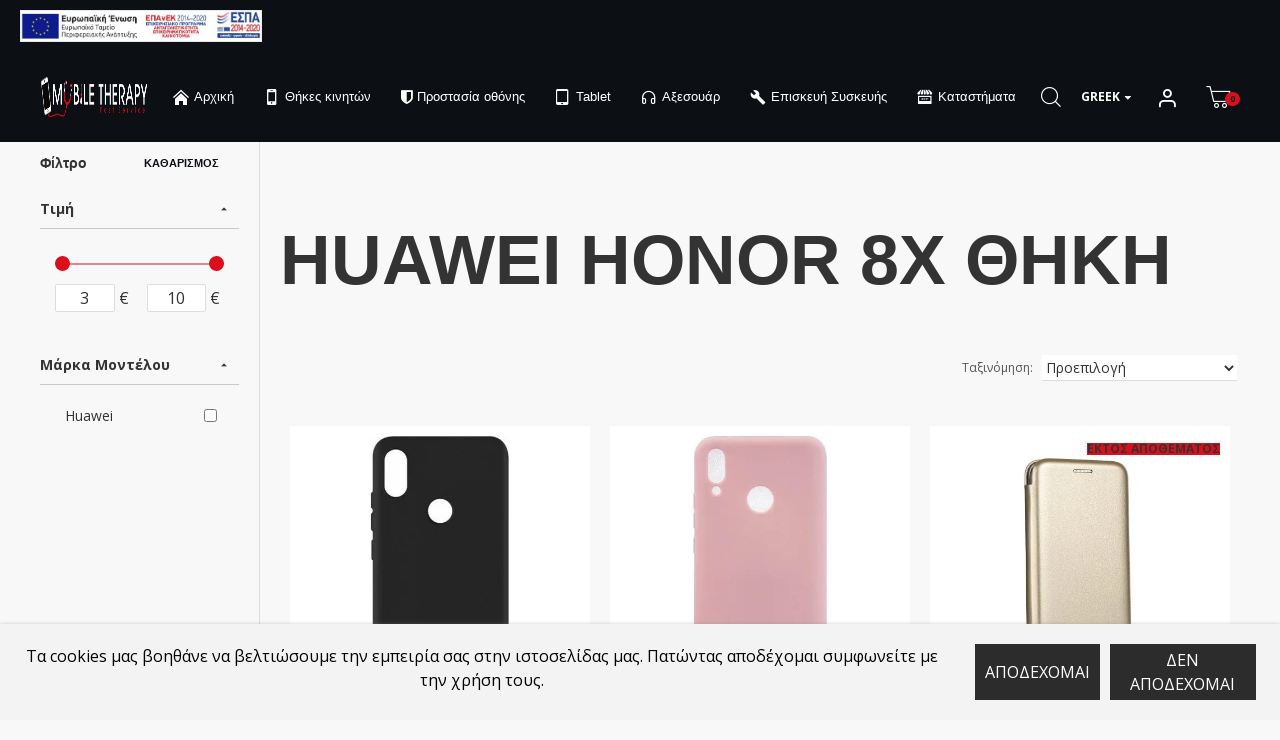

--- FILE ---
content_type: text/html; charset=utf-8
request_url: https://mobiletherapy.gr/huawei-cases-en/huawei-honor-8x-case-en
body_size: 42482
content:
<!DOCTYPE html><html dir="ltr" lang="el" class="desktop mac chrome chrome131 webkit oc30 is-guest route-product-category category-303 store-0 skin-1 desktop-header-active compact-sticky mobile-sticky layout-3 one-column column-left" data-jb="24340784" data-jv="3.1.4" data-ov="3.0.3.6"><head typeof="og:website"><meta charset="UTF-8" /><meta name="viewport" content="width=device-width, initial-scale=1.0"><meta http-equiv="X-UA-Compatible" content="IE=edge"><title>HUAWEI HONOR 8X ΘΗΚΗ</title><base href="https://mobiletherapy.gr/" /><link rel="preconnect" href="https://fonts.googleapis.com/" crossorigin><link rel="preconnect" href="https://fonts.gstatic.com/" crossorigin><meta property="fb:app_id" content=""/><meta property="og:type" content="website"/><meta property="og:title" content="HUAWEI HONOR 8X ΘΗΚΗ"/><meta property="og:url" content="https://mobiletherapy.gr/huawei-honor-8x-thiki-gr"/><meta property="og:image" content="https://mobiletherapy.gr/image/cache/placeholder-600x315w.png.webp"/><meta property="og:image:width" content="600"/><meta property="og:image:height" content="315"/><meta property="og:description" content=""/><meta name="twitter:card" content="summary"/><meta name="twitter:title" content="HUAWEI HONOR 8X ΘΗΚΗ"/><meta name="twitter:image" content="https://mobiletherapy.gr/image/cache/placeholder-200x200.png.webp"/><meta name="twitter:image:width" content="200"/><meta name="twitter:image:height" content="200"/><meta name="twitter:description" content=""/> <script>window['Journal'] = {"isPopup":false,"isPhone":false,"isTablet":false,"isDesktop":true,"filterScrollTop":false,"filterUrlValuesSeparator":",","countdownDay":"Day","countdownHour":"Hour","countdownMin":"Min","countdownSec":"Sec","globalPageColumnLeftTabletStatus":false,"globalPageColumnRightTabletStatus":false,"scrollTop":true,"scrollToTop":false,"notificationHideAfter":"6000","quickviewPageStyleCloudZoomStatus":true,"quickviewPageStyleAdditionalImagesCarousel":false,"quickviewPageStyleAdditionalImagesCarouselStyleSpeed":"500","quickviewPageStyleAdditionalImagesCarouselStyleAutoPlay":false,"quickviewPageStyleAdditionalImagesCarouselStylePauseOnHover":true,"quickviewPageStyleAdditionalImagesCarouselStyleDelay":"3000","quickviewPageStyleAdditionalImagesCarouselStyleLoop":true,"quickviewPageStyleAdditionalImagesHeightAdjustment":"5","quickviewPageStyleProductStockUpdate":false,"quickviewPageStylePriceUpdate":false,"quickviewPageStyleOptionsSelect":"none","quickviewText":"Quickview","mobileHeaderOn":"tablet","subcategoriesCarouselStyleSpeed":"500","subcategoriesCarouselStyleAutoPlay":false,"subcategoriesCarouselStylePauseOnHover":true,"subcategoriesCarouselStyleDelay":"3000","subcategoriesCarouselStyleLoop":true,"productPageStyleImageCarouselStyleSpeed":"500","productPageStyleImageCarouselStyleAutoPlay":false,"productPageStyleImageCarouselStylePauseOnHover":true,"productPageStyleImageCarouselStyleDelay":"3000","productPageStyleImageCarouselStyleLoop":false,"productPageStyleCloudZoomStatus":true,"productPageStyleCloudZoomPosition":"inner","productPageStyleAdditionalImagesCarousel":false,"productPageStyleAdditionalImagesCarouselStyleSpeed":"500","productPageStyleAdditionalImagesCarouselStyleAutoPlay":true,"productPageStyleAdditionalImagesCarouselStylePauseOnHover":true,"productPageStyleAdditionalImagesCarouselStyleDelay":"3000","productPageStyleAdditionalImagesCarouselStyleLoop":false,"productPageStyleAdditionalImagesHeightAdjustment":"5","productPageStyleProductStockUpdate":false,"productPageStylePriceUpdate":true,"productPageStyleOptionsSelect":"all","infiniteScrollStatus":true,"infiniteScrollOffset":"2","infiniteScrollLoadPrev":"Load Previous Products","infiniteScrollLoadNext":"Load Next Products","infiniteScrollLoading":"Loading...","infiniteScrollNoneLeft":"You have reached the end of the list.","checkoutUrl":"https:\/\/mobiletherapy.gr\/index.php?route=checkout\/checkout","headerHeight":"","headerCompactHeight":"90","mobileMenuOn":"","searchStyleSearchAutoSuggestStatus":true,"searchStyleSearchAutoSuggestDescription":true,"headerMiniSearchDisplay":"default","stickyStatus":true,"stickyFullHomePadding":false,"stickyFullwidth":true,"stickyAt":"","stickyHeight":"40","headerTopBarHeight":"35","topBarStatus":false,"headerType":"compact","headerMobileHeight":"60","headerMobileStickyStatus":true,"headerMobileTopBarVisibility":true,"headerMobileTopBarHeight":"44","currency_left":"","currency_right":"\u20ac","currency_decimal":",","currency_thousand":".","mobileFilterButtonText":"\u03a6\u03af\u03bb\u03c4\u03c1\u03bf","filterBase":"https:\/\/mobiletherapy.gr\/huawei-thikes-gr\/huawei-honor-8x-thiki-gr","columnsCount":1};</script> <script>if(window.NodeList&&!NodeList.prototype.forEach){NodeList.prototype.forEach=Array.prototype.forEach;}
(function(){if(Journal['isPhone']){return;}
var wrappers=['search','cart','cart-content','logo','language','currency'];var documentClassList=document.documentElement.classList;function extractClassList(){return['desktop','tablet','phone','desktop-header-active','mobile-header-active','mobile-menu-active'].filter(function(cls){return documentClassList.contains(cls);});}
function mqr(mqls,listener){Object.keys(mqls).forEach(function(k){mqls[k].addListener(listener);});listener();}
function mobileMenu(){console.warn('mobile menu!');var element=document.querySelector('#main-menu');var wrapper=document.querySelector('.mobile-main-menu-wrapper');if(element&&wrapper){wrapper.appendChild(element);}
var main_menu=document.querySelector('.main-menu');if(main_menu){main_menu.classList.add('accordion-menu');}
document.querySelectorAll('.main-menu .dropdown-toggle').forEach(function(element){element.classList.remove('dropdown-toggle');element.classList.add('collapse-toggle');element.removeAttribute('data-toggle');});document.querySelectorAll('.main-menu .dropdown-menu').forEach(function(element){element.classList.remove('dropdown-menu');element.classList.remove('j-dropdown');element.classList.add('collapse');});}
function desktopMenu(){console.warn('desktop menu!');var element=document.querySelector('#main-menu');var wrapper=document.querySelector('.desktop-main-menu-wrapper');if(element&&wrapper){wrapper.insertBefore(element,document.querySelector('#main-menu-2'));}
var main_menu=document.querySelector('.main-menu');if(main_menu){main_menu.classList.remove('accordion-menu');}
document.querySelectorAll('.main-menu .collapse-toggle').forEach(function(element){element.classList.add('dropdown-toggle');element.classList.remove('collapse-toggle');element.setAttribute('data-toggle','dropdown');});document.querySelectorAll('.main-menu .collapse').forEach(function(element){element.classList.add('dropdown-menu');element.classList.add('j-dropdown');element.classList.remove('collapse');});document.body.classList.remove('mobile-wrapper-open');}
function mobileHeader(){console.warn('mobile header!');Object.keys(wrappers).forEach(function(k){var element=document.querySelector('#'+wrappers[k]);var wrapper=document.querySelector('.mobile-'+wrappers[k]+'-wrapper');if(element&&wrapper){wrapper.appendChild(element);}
if(wrappers[k]==='cart-content'){if(element){element.classList.remove('j-dropdown');element.classList.remove('dropdown-menu');}}});var search=document.querySelector('#search');var cart=document.querySelector('#cart');if(search&&(Journal['searchStyle']==='full')){search.classList.remove('full-search');search.classList.add('mini-search');}
if(cart&&(Journal['cartStyle']==='full')){cart.classList.remove('full-cart');cart.classList.add('mini-cart')}}
function desktopHeader(){console.warn('desktop header!');Object.keys(wrappers).forEach(function(k){var element=document.querySelector('#'+wrappers[k]);var wrapper=document.querySelector('.desktop-'+wrappers[k]+'-wrapper');if(wrappers[k]==='cart-content'){if(element){element.classList.add('j-dropdown');element.classList.add('dropdown-menu');document.querySelector('#cart').appendChild(element);}}else{if(element&&wrapper){wrapper.appendChild(element);}}});var search=document.querySelector('#search');var cart=document.querySelector('#cart');if(search&&(Journal['searchStyle']==='full')){search.classList.remove('mini-search');search.classList.add('full-search');}
if(cart&&(Journal['cartStyle']==='full')){cart.classList.remove('mini-cart');cart.classList.add('full-cart');}
documentClassList.remove('mobile-cart-content-container-open');documentClassList.remove('mobile-main-menu-container-open');documentClassList.remove('mobile-overlay');}
function moveElements(classList){if(classList.includes('mobile-header-active')){mobileHeader();mobileMenu();}else if(classList.includes('mobile-menu-active')){desktopHeader();mobileMenu();}else{desktopHeader();desktopMenu();}}
var mqls={phone:window.matchMedia('(max-width: 768px)'),tablet:window.matchMedia('(max-width: 1024px)'),menu:window.matchMedia('(max-width: '+Journal['mobileMenuOn']+'px)')};mqr(mqls,function(){var oldClassList=extractClassList();if(Journal['isDesktop']){if(mqls.phone.matches){documentClassList.remove('desktop');documentClassList.remove('tablet');documentClassList.add('mobile');documentClassList.add('phone');}else if(mqls.tablet.matches){documentClassList.remove('desktop');documentClassList.remove('phone');documentClassList.add('mobile');documentClassList.add('tablet');}else{documentClassList.remove('mobile');documentClassList.remove('phone');documentClassList.remove('tablet');documentClassList.add('desktop');}
if(documentClassList.contains('phone')||(documentClassList.contains('tablet')&&Journal['mobileHeaderOn']==='tablet')){documentClassList.remove('desktop-header-active');documentClassList.add('mobile-header-active');}else{documentClassList.remove('mobile-header-active');documentClassList.add('desktop-header-active');}}
if(documentClassList.contains('desktop-header-active')&&mqls.menu.matches){documentClassList.add('mobile-menu-active');}else{documentClassList.remove('mobile-menu-active');}
var newClassList=extractClassList();if(oldClassList.join(' ')!==newClassList.join(' ')){if(documentClassList.contains('safari')&&!documentClassList.contains('ipad')&&navigator.maxTouchPoints&&navigator.maxTouchPoints>2){window.fetch('index.php?route=journal3/journal3/device_detect',{method:'POST',body:'device=ipad',headers:{'Content-Type':'application/x-www-form-urlencoded'}}).then(function(data){return data.json();}).then(function(data){if(data.response.reload){window.location.reload();}});}
if(document.readyState==='loading'){document.addEventListener('DOMContentLoaded',function(){moveElements(newClassList);});}else{moveElements(newClassList);}}});})();(function(){var cookies={};var style=document.createElement('style');var documentClassList=document.documentElement.classList;document.head.appendChild(style);document.cookie.split('; ').forEach(function(c){var cc=c.split('=');cookies[cc[0]]=cc[1];});if(Journal['popup']){for(var i in Journal['popup']){if(!cookies['p-'+Journal['popup'][i]['c']]){documentClassList.add('popup-open');documentClassList.add('popup-center');break;}}}
if(Journal['notification']){for(var i in Journal['notification']){if(cookies['n-'+Journal['notification'][i]['c']]){style.sheet.insertRule('.module-notification-'+Journal['notification'][i]['m']+'{ display:none }');}}}
if(Journal['headerNotice']){for(var i in Journal['headerNotice']){if(cookies['hn-'+Journal['headerNotice'][i]['c']]){style.sheet.insertRule('.module-header_notice-'+Journal['headerNotice'][i]['m']+'{ display:none }');}}}
if(Journal['layoutNotice']){for(var i in Journal['layoutNotice']){if(cookies['ln-'+Journal['layoutNotice'][i]['c']]){style.sheet.insertRule('.module-layout_notice-'+Journal['layoutNotice'][i]['m']+'{ display:none }');}}}})();</script> <script>WebFontConfig = { google: { families: ["Open+Sans:700,400:latin-ext","Caveat:400:latin-ext"] } };</script> <link href="catalog/view/theme/journal3/assets/abff44188627c18fff91ddb5ffbf430f.css?v=24340784" type="text/css" rel="stylesheet" media="all" /><link href="https://mobiletherapy.gr/huawei-honor-8x-thiki-gr" rel="canonical" /><link href="https://mobiletherapy.gr/image/catalog/logo/favicon (1).png" rel="icon" />
 <script type='text/javascript'>(function (a, b, c, d, s) {a.__bp360 = c;a[c] = a[c] || function (){(a[c].q = a[c].q || []).push(arguments);};
			s = b.createElement('script'); s.async = true; s.src = d; (b.body || b.head).appendChild(s);})
			(window, document, 'bp', 'https://360.bestprice.gr/360.js');

			bp('connect', 'BP-313211-HCHnQWRaty');
			bp('native', true);</script>  <script>(function(a,b,c,d,e,f,g){a['SkroutzAnalyticsObject']=e;a[e]= a[e] || function(){
    (a[e].q = a[e].q || []).push(arguments);};f=b.createElement(c);f.async=true;
    f.src=d;g=b.getElementsByTagName(c)[0];g.parentNode.insertBefore(f,g);
  })(window,document,'script','https://analytics.skroutz.gr/analytics.min.js','skroutz_analytics');

  skroutz_analytics('session', 'connect', 'SA-15602-2223');</script> <style>.blog-post .post-details .post-stats{white-space:nowrap;overflow-x:auto;overflow-y:hidden;-webkit-overflow-scrolling:touch;;font-size:14px;margin-top:20px;margin-bottom:15px;padding-bottom:15px;border-width:0;border-bottom-width:1px;border-style:solid;border-color:rgba(221, 221, 221, 1)}.blog-post .post-details .post-stats .p-category{flex-wrap:nowrap;display:inline-flex}.mobile .blog-post .post-details .post-stats{overflow-x:scroll}.blog-post .post-details .post-stats::-webkit-scrollbar{-webkit-appearance:none;height:1px;height:1px;width:1px}.blog-post .post-details .post-stats::-webkit-scrollbar-track{background-color:white}.blog-post .post-details .post-stats::-webkit-scrollbar-thumb{background-color:#999;background-color:rgba(221, 14, 28, 1)}.blog-post .post-details .post-stats .p-posted{display:inline-flex}.blog-post .post-details .post-stats .p-author{display:inline-flex}.blog-post .post-details .post-stats .p-date{display:inline-flex}.p-date-image{color:rgba(255, 255, 255, 1);font-weight:700;margin:5px}.p-date-image
i{color:rgba(255, 255, 255, 1)}.blog-post .post-details .post-stats .p-comment{display:inline-flex}.blog-post .post-details .post-stats .p-view{display:inline-flex}.post-content>p{margin-bottom:10px}.post-image{display:block;text-align:left;float:none;margin-bottom:20px}.post-image
img{box-shadow:0 10px 30px rgba(0,0,0,0.1)}.post-content{column-count:initial;column-gap:40px;column-rule-color:rgba(221, 221, 221, 1);column-rule-width:1px;column-rule-style:solid}.blog-post
.tags{justify-content:center}.post-comments{margin-top:20px}.reply-btn.btn,.reply-btn.btn:visited{font-size:12px;font-weight:400;text-transform:none}.reply-btn.btn{padding:2px;padding-right:6px;padding-left:6px;min-width:20px;min-height:20px}.desktop .reply-btn.btn:hover{box-shadow:0 5px 30px -5px rgba(0,0,0,0.25)}.reply-btn.btn:active,.reply-btn.btn:hover:active,.reply-btn.btn:focus:active{box-shadow:inset 0 0 20px rgba(0,0,0,0.25)}.reply-btn.btn:focus{box-shadow:inset 0 0 20px rgba(0,0,0,0.25)}.reply-btn.btn.btn.disabled::after{font-size:20px}.post-comment{margin-bottom:30px;padding-bottom:15px;border-width:0;border-bottom-width:1px;border-style:solid;border-color:rgba(221,221,221,1)}.post-reply{margin-top:15px;margin-left:60px;padding-top:20px;border-width:0;border-top-width:1px;border-style:solid;border-color:rgba(221,221,221,1)}.user-avatar{display:block;margin-right:15px;border-radius:50%}.module-blog_comments .side-image{display:block}.post-comment .user-name{font-size:18px;font-weight:700}.post-comment .user-data
div{font-size:12px}.post-comment .user-site::before{left:-1px}.post-comment .user-data .user-date{display:inline-flex}.post-comment .user-data .user-time{display:inline-flex}.comment-form .form-group:not(.required){display:flex}.user-data .user-site{display:inline-flex}.main-posts.post-grid .post-layout.swiper-slide{margin-right:20px;width:calc((100% - 3 * 20px) / 4 - 0.01px)}.main-posts.post-grid .post-layout:not(.swiper-slide){padding:10px;width:calc(100% / 4 - 0.01px)}.one-column #content .main-posts.post-grid .post-layout.swiper-slide{margin-right:20px;width:calc((100% - 1 * 20px) / 2 - 0.01px)}.one-column #content .main-posts.post-grid .post-layout:not(.swiper-slide){padding:10px;width:calc(100% / 2 - 0.01px)}.two-column #content .main-posts.post-grid .post-layout.swiper-slide{margin-right:0px;width:calc((100% - 0 * 0px) / 1 - 0.01px)}.two-column #content .main-posts.post-grid .post-layout:not(.swiper-slide){padding:0px;width:calc(100% / 1 - 0.01px)}.side-column .main-posts.post-grid .post-layout.swiper-slide{margin-right:0px;width:calc((100% - 0 * 0px) / 1 - 0.01px)}.side-column .main-posts.post-grid .post-layout:not(.swiper-slide){padding:0px;width:calc(100% / 1 - 0.01px)}.main-posts.post-grid{margin:-10px}.post-grid .post-thumb:hover .image
img{transform:scale(1.15)}.post-grid .post-thumb
.caption{position:relative;bottom:auto;width:auto}.post-grid .post-thumb
.name{display:flex;width:auto;margin-left:auto;margin-right:auto;justify-content:center;margin-left:auto;margin-right:auto;margin-top:12px;margin-bottom:12px}.post-grid .post-thumb .name
a{white-space:nowrap;overflow:hidden;text-overflow:ellipsis;font-family:Helvetica,Arial,sans-serif;font-weight:700;font-size:18px;color:rgba(58, 71, 84, 1)}.post-grid .post-thumb
.description{display:block;text-align:center;margin-bottom:10px}.post-grid .post-thumb .button-group{display:flex;justify-content:center;margin-top:10px;margin-bottom:10px}.post-grid .post-thumb .btn-read-more::before{display:none}.post-grid .post-thumb .btn-read-more::after{display:none;content:'\e5c8' !important;font-family:icomoon !important}.post-grid .post-thumb .btn-read-more .btn-text{display:inline-block;padding:0}.post-grid .post-thumb .btn-read-more.btn, .post-grid .post-thumb .btn-read-more.btn:visited{color:rgba(51, 51, 51, 1)}.post-grid .post-thumb .btn-read-more.btn:hover{color:rgba(51, 51, 51, 1) !important;background:rgba(255, 255, 255, 1) !important}.post-grid .post-thumb .btn-read-more.btn:active, .post-grid .post-thumb .btn-read-more.btn:hover:active, .post-grid .post-thumb .btn-read-more.btn:focus:active{color:rgba(51, 51, 51, 1) !important;background:rgba(240, 242, 245, 1) !important}.post-grid .post-thumb .btn-read-more.btn:focus{color:rgba(51, 51, 51, 1) !important;background:rgba(255, 255, 255, 1)}.post-grid .post-thumb .btn-read-more.btn{background:rgba(255, 255, 255, 1);border-style:none;padding:20px;border-radius:50% !important}.desktop .post-grid .post-thumb .btn-read-more.btn:hover{box-shadow:none}.post-grid .post-thumb .btn-read-more.btn.btn.disabled::after{content:'\eb75' !important;font-family:icomoon !important;font-size:20px;color:rgba(51, 51, 51, 1)}.post-grid .post-thumb .btn-read-more .btn.btn.disabled::after{animation:fa-spin infinite linear}.post-grid .post-thumb .post-stats{display:flex;justify-content:center;position:absolute;transform:translateY(-100%);width:100%;background:rgba(240, 242, 245, 0.9);padding:7px}.post-grid .post-thumb .post-stats .p-author{display:flex}.post-grid .post-thumb .p-date{display:flex}.post-grid .post-thumb .post-stats .p-comment{display:flex}.post-grid .post-thumb .post-stats .p-view{display:flex}.post-grid .post-thumb .btn-read-more{padding:10px
!important}.post-grid .post-thumb .button-group .btn.btn-read-more{border-radius:40px !important}.post-list .post-layout:not(.swiper-slide){margin-bottom:30px}.post-list .post-thumb
.caption{flex-basis:200px;background:rgba(250, 250, 250, 1);padding:20px;padding-top:15px}.desktop .post-list .post-thumb:hover{box-shadow:0 15px 90px -10px rgba(0, 0, 0, 0.2)}.post-list .post-thumb:hover .image
img{transform:scale(1.15)}.post-list .post-thumb
.name{display:flex;width:auto;margin-left:auto;margin-right:auto;justify-content:flex-start;margin-left:0;margin-right:auto}.post-list .post-thumb .name
a{white-space:normal;overflow:visible;text-overflow:initial;font-family:Helvetica,Arial,sans-serif;font-weight:700;font-size:22px}.post-list .post-thumb
.description{display:block;color:rgba(105, 105, 115, 1);padding-top:5px;padding-bottom:5px;margin-top:10px;margin-bottom:10px}.post-list .post-thumb .button-group{display:flex;justify-content:flex-start}.post-list .post-thumb .btn-read-more::before{display:inline-block}.post-list .post-thumb .btn-read-more .btn-text{display:inline-block;padding:0
.4em}.post-list .post-thumb .btn-read-more::after{content:'\e5c8' !important;font-family:icomoon !important}.post-list .post-thumb .btn-read-more.btn, .post-list .post-thumb .btn-read-more.btn:visited{color:rgba(51, 51, 51, 1)}.post-list .post-thumb .btn-read-more.btn:hover{color:rgba(51, 51, 51, 1) !important;background:rgba(255, 255, 255, 1) !important}.post-list .post-thumb .btn-read-more.btn:active, .post-list .post-thumb .btn-read-more.btn:hover:active, .post-list .post-thumb .btn-read-more.btn:focus:active{color:rgba(51, 51, 51, 1) !important;background:rgba(240, 242, 245, 1) !important}.post-list .post-thumb .btn-read-more.btn:focus{color:rgba(51, 51, 51, 1) !important;background:rgba(255, 255, 255, 1)}.post-list .post-thumb .btn-read-more.btn{background:rgba(255, 255, 255, 1);border-style:none;padding:20px;border-radius:50% !important}.desktop .post-list .post-thumb .btn-read-more.btn:hover{box-shadow:none}.post-list .post-thumb .btn-read-more.btn.btn.disabled::after{content:'\eb75' !important;font-family:icomoon !important;font-size:20px;color:rgba(51, 51, 51, 1)}.post-list .post-thumb .btn-read-more .btn.btn.disabled::after{animation:fa-spin infinite linear}.post-list .post-thumb .post-stats{display:flex;justify-content:flex-start;margin-bottom:5px}.post-list .post-thumb .post-stats .p-author{display:block}.post-list .post-thumb .p-date{display:flex}.post-list .post-thumb .post-stats .p-comment{display:block}.post-list .post-thumb .post-stats .p-view{display:flex}.blog-feed
span{display:block;color:rgba(51, 51, 51, 1) !important}.blog-feed{display:inline-flex;margin-right:-20px}.blog-feed::before{content:'\f143' !important;font-family:icomoon !important;font-size:14px}.desktop .blog-feed:hover
span{text-decoration:underline !important}.countdown{font-family:Helvetica,Arial,sans-serif;font-weight:400;font-size:15px;color:rgba(51, 51, 51, 1);background:rgba(240, 242, 245, 1);border-width:1px;border-style:solid;border-color:rgba(221, 221, 221, 1);border-radius:3px;width:90%}.countdown div
span{color:rgba(105,105,115,1)}.countdown>div{border-style:solid;border-color:rgba(221, 221, 221, 1)}.boxed-layout .site-wrapper{overflow:hidden}.boxed-layout
.header{padding:0
50px}.boxed-layout
.breadcrumb{padding-left:50px;padding-right:50px}.wrapper, .mega-menu-content, .site-wrapper > .container, .grid-cols,.desktop-header-active .is-sticky .header .desktop-main-menu-wrapper,.desktop-header-active .is-sticky .sticky-fullwidth-bg,.boxed-layout .site-wrapper, .breadcrumb, .title-wrapper, .page-title > span,.desktop-header-active .header .top-bar,.desktop-header-active .header .mid-bar,.desktop-main-menu-wrapper{max-width:1800px}.desktop-main-menu-wrapper .main-menu>.j-menu>.first-dropdown::before{transform:translateX(calc(0px - (100vw - 1800px) / 2))}html[dir='rtl'] .desktop-main-menu-wrapper .main-menu>.j-menu>.first-dropdown::before{transform:none;right:calc(0px - (100vw - 1800px) / 2)}.desktop-main-menu-wrapper .main-menu>.j-menu>.first-dropdown.mega-custom::before{transform:translateX(calc(0px - (200vw - 1800px) / 2))}html[dir='rtl'] .desktop-main-menu-wrapper .main-menu>.j-menu>.first-dropdown.mega-custom::before{transform:none;right:calc(0px - (200vw - 1800px) / 2)}body{background:rgba(255, 255, 255, 1);font-family:'Open Sans';font-weight:400;font-size:16px;color:rgba(51,51,51,1);line-height:1.5;-webkit-font-smoothing:antialiased}.site-wrapper>.container>.row{padding-right:20px;padding-bottom:30px;padding-left:20px}#content{padding-right:20px;padding-left:20px}.column-left
#content{padding-left:20px}.column-right
#content{padding-right:20px}.side-column{max-width:240px;padding:20px;padding-left:0px}.one-column
#content{max-width:calc(100% - 240px)}.two-column
#content{max-width:calc(100% - 240px * 2)}#column-left{border-width:0;border-right-width:1px;border-style:solid;border-color:rgba(221,221,221,1)}#column-right{border-width:0;border-left-width:1px;border-style:solid;border-color:rgba(221,221,221,1);padding:20px;padding-right:0px}.page-title{display:block}.dropdown.drop-menu>.j-dropdown{left:0;right:auto;transform:translate3d(0,-10px,0)}.dropdown.drop-menu.animating>.j-dropdown{left:0;right:auto;transform:none}.dropdown.drop-menu>.j-dropdown::before{left:10px;right:auto;transform:translateX(0)}.dropdown.dropdown .j-menu .dropdown>a>.count-badge{margin-right:0}.dropdown.dropdown .j-menu .dropdown>a>.count-badge+.open-menu+.menu-label{margin-left:7px}.dropdown.dropdown .j-menu .dropdown>a::after{display:block}.dropdown.dropdown .j-menu>li>a{font-size:14px;color:rgba(51, 51, 51, 1);font-weight:400;background:rgba(255, 255, 255, 1);padding:10px}.desktop .dropdown.dropdown .j-menu > li:hover > a, .dropdown.dropdown .j-menu>li.active>a{color:rgba(255, 255, 255, 1)}.dropdown.dropdown .j-menu .links-text{white-space:normal;overflow:visible;text-overflow:initial}.dropdown.dropdown .j-menu>li>a::before{margin-right:7px;min-width:20px;font-size:18px}.dropdown.dropdown .j-menu a .count-badge{display:none;position:relative}.dropdown.dropdown:not(.mega-menu) .j-dropdown{min-width:200px}.dropdown.dropdown:not(.mega-menu) .j-menu{box-shadow:30px 40px 90px -10px rgba(0, 0, 0, 0.2)}.dropdown.dropdown .j-dropdown::before{display:block;border-bottom-color:rgba(255,255,255,1);margin-left:7px;margin-top:-10px}legend{font-family:Helvetica,Arial,sans-serif;font-weight:700;font-size:18px;color:rgba(51,51,51,1);margin-bottom:15px;white-space:normal;overflow:visible;text-overflow:initial;text-align:left;font-family:Helvetica,Arial,sans-serif;font-weight:700;font-size:18px;color:rgba(51,51,51,1);margin-bottom:15px;white-space:normal;overflow:visible;text-overflow:initial;text-align:left}legend::after{display:none;margin-top:10px;left:initial;right:initial;margin-left:0;margin-right:auto;transform:none;display:none;margin-top:10px;left:initial;right:initial;margin-left:0;margin-right:auto;transform:none}legend.page-title>span::after{display:none;margin-top:10px;left:initial;right:initial;margin-left:0;margin-right:auto;transform:none;display:none;margin-top:10px;left:initial;right:initial;margin-left:0;margin-right:auto;transform:none}legend::after,legend.page-title>span::after{width:50px;height:1px;width:50px;height:1px}.title{font-family:Helvetica,Arial,sans-serif;font-weight:700;font-size:18px;color:rgba(51,51,51,1);margin-bottom:15px;white-space:normal;overflow:visible;text-overflow:initial;text-align:left}.title::after{display:none;margin-top:10px;left:initial;right:initial;margin-left:0;margin-right:auto;transform:none}.title.page-title>span::after{display:none;margin-top:10px;left:initial;right:initial;margin-left:0;margin-right:auto;transform:none}.title::after,.title.page-title>span::after{width:50px;height:1px}html:not(.popup) .page-title{font-size:70px;font-weight:700;text-align:left;line-height:70px;padding-top:50px;padding-bottom:30px;margin-bottom:20px;white-space:normal;overflow:visible;text-overflow:initial}html:not(.popup) .page-title::after, html:not(.popup) .page-title.page-title>span::after{width:50px;height:3px;background:rgba(221, 14, 28, 1)}html:not(.popup) .page-title::after{margin-top:10px}html:not(.popup) .page-title.page-title>span::after{margin-top:10px}.grid-col::before{display:none !important}.menu-label{font-family:Helvetica,Arial,sans-serif;font-weight:400;color:rgba(255,255,255,1);text-transform:none;border-radius:2px;padding:1px;padding-right:5px;padding-left:5px}.title.module-title{font-size:22px;font-weight:700;padding:0px;white-space:normal;overflow:visible;text-overflow:initial}.btn,.btn:visited{font-size:13px;color:rgba(255,255,255,1);font-weight:700;text-transform:uppercase}.btn:hover{color:rgba(255, 255, 255, 1) !important;background:rgba(0, 140, 185, 1) !important}.btn:active,.btn:hover:active,.btn:focus:active{color:rgba(255, 255, 255, 1) !important;background:rgba(0, 140, 185, 1) !important;box-shadow:inset 0 -1px 0 rgba(200,200,200,1)}.btn:focus{color:rgba(255, 255, 255, 1) !important;background:rgba(0, 140, 185, 1);box-shadow:inset 0 -1px 0 rgba(200,200,200,1)}.btn{background:rgba(0, 140, 185, 1);border-width:2px;padding:15px;padding-right:20px;padding-left:20px}.desktop .btn:hover{box-shadow:0 10px 30px rgba(0,0,0,0.1)}.btn.btn.disabled::after{font-size:20px;color:rgba(255,255,255,1)}.btn-secondary.btn,.btn-secondary.btn:visited{color:rgba(51,51,51,1)}.btn-secondary.btn:hover{color:rgba(255, 255, 255, 1) !important}.btn-secondary.btn.btn.disabled::after{font-size:20px}.btn-success.btn{background:rgba(21,196,160,1)}.btn-success.btn:hover{background:rgba(17, 152, 124, 1) !important}.btn-success.btn:active,.btn-success.btn:hover:active,.btn-success.btn:focus:active{background:rgba(17, 152, 124, 1) !important}.btn-success.btn:focus{background:rgba(17,152,124,1)}.btn-success.btn.btn.disabled::after{font-size:20px}.btn-danger.btn,.btn-danger.btn:visited{color:rgba(255,255,255,1)}.btn-danger.btn{background:rgba(221,14,28,1)}.btn-danger.btn:hover{background:rgba(221, 14, 28, 1) !important}.btn-danger.btn:active,.btn-danger.btn:hover:active,.btn-danger.btn:focus:active{background:rgba(221, 14, 28, 1) !important}.btn-danger.btn:focus{background:rgba(221,14,28,1)}.btn-danger.btn.btn.disabled::after{font-size:20px}.btn-warning.btn,.btn-warning.btn:visited{color:rgba(51,51,51,1)}.btn-warning.btn:hover{color:rgba(255, 255, 255, 1) !important}.btn-warning.btn.btn.disabled::after{font-size:20px}.btn-info.btn,.btn-info.btn:visited{color:rgba(255,255,255,1)}.btn-info.btn:hover{color:rgba(255, 255, 255, 1) !important}.btn-info.btn{background:rgba(105,105,115,1);border-width:0px}.btn-info.btn.btn.disabled::after{font-size:20px}.btn-light.btn,.btn-light.btn:visited{color:rgba(51,51,51,1)}.btn-light.btn:hover{color:rgba(255, 255, 255, 1) !important}.btn-light.btn{background:rgba(238,238,238,1)}.btn-light.btn.btn.disabled::after{font-size:20px}.btn-dark.btn{background:rgba(44,54,64,1)}.btn-dark.btn.btn.disabled::after{font-size:20px}.buttons{margin-top:20px;font-size:12px}.buttons>div{flex:1;width:auto;flex-basis:0}.buttons > div
.btn{width:100%}.buttons .pull-left{margin-right:0}.buttons>div+div{padding-left:20px}.buttons .pull-right:only-child{flex:1;margin:0
0 0 auto}.buttons .pull-right:only-child
.btn{width:100%}.buttons input+.btn{margin-top:5px}.buttons input[type=checkbox]{margin-right:7px !important;margin-left:3px !important}.tags{margin-top:15px;justify-content:flex-start;font-size:13px;font-weight:700}.tags a,.tags-title{margin-right:8px;margin-bottom:8px}.tags
b{display:none}.tags
a{border-radius:10px;padding-right:8px;padding-left:8px;font-size:13px;color:rgba(255, 255, 255, 1);font-weight:400;text-decoration:none;background:rgba(44, 54, 64, 1)}.tags a:hover{color:rgba(255, 255, 255, 1)}.tags a:active{color:rgba(255,255,255,1)}.breadcrumb{display:block !important;text-align:left;padding:10px;padding-left:0px;white-space:normal;-webkit-overflow-scrolling:touch}.breadcrumb::before{background:none}.breadcrumb li:first-of-type a i::before{content:none !important}.breadcrumb
a{font-size:14px;color:rgba(105, 105, 115, 1)}.breadcrumb li:last-of-type
a{color:rgba(105,105,115,1);font-weight:700}.breadcrumb>li+li:before{content:'›';color:rgba(105, 105, 115, 1);top:-1px}.mobile
.breadcrumb{overflow-x:visible}.breadcrumb::-webkit-scrollbar{-webkit-appearance:initial;height:1px;height:1px;width:1px}.breadcrumb::-webkit-scrollbar-track{background-color:white}.breadcrumb::-webkit-scrollbar-thumb{background-color:#999}.panel-group .panel-heading a::before{content:'\e5c5' !important;font-family:icomoon !important;color:rgba(51, 51, 51, 1);margin-right:3px;order:10}.panel-group .panel-active .panel-heading a::before{content:'\e5c7' !important;font-family:icomoon !important}.panel-group .panel-heading
a{justify-content:space-between;font-family:'Open Sans';font-weight:700;font-size:14px;color:rgba(51, 51, 51, 1);text-transform:capitalize;padding:12px;padding-right:5px;padding-bottom:10px;padding-left:0px}.panel-group .panel-heading{box-shadow:inset 0 -1px 0 rgba(200, 200, 200, 1);border-width:0;border-bottom-width:1px}.panel-group
.panel{margin-top:5px !important}.panel-group{margin-top:-5px}.panel-group .panel-body{padding:15px}.panel-group .panel-heading + .panel-collapse .panel-body{border-width:0;border-top-width:1px;border-style:none}body h1, body h2, body h3, body h4, body h5, body
h6{font-family:Helvetica,Arial,sans-serif;font-weight:700}body
a{text-decoration:underline;display:inline-block}body a:hover{text-decoration:none}body
p{margin-bottom:15px}body
h1{margin-bottom:20px}body
h2{font-size:30px;margin-bottom:15px}body
h3{margin-bottom:15px}body
h4{text-transform:uppercase;margin-bottom:15px}body
h5{font-family:'Caveat';font-weight:400;font-size:30px;color:rgba(105, 105, 115, 1);margin-bottom:20px}body
h6{font-family:Helvetica,Arial,sans-serif;font-weight:700;font-size:15px;color:rgba(255, 255, 255, 1);text-transform:uppercase;padding:10px;padding-top:7px;padding-bottom:7px;margin-top:5px;margin-bottom:15px;display:inline-block}body
blockquote{font-family:Helvetica,Arial,sans-serif;font-weight:400;font-size:17px;color:rgba(44, 54, 64, 1);padding-left:20px;margin-top:20px;margin-bottom:20px;border-width:0;border-left-width:5px;border-style:solid;border-color:rgba(221, 14, 28, 1);float:none;display:flex;flex-direction:column;max-width:500px}body blockquote::before{margin-left:initial;margin-right:auto;float:none;content:'\e9af' !important;font-family:icomoon !important;font-size:45px;color:rgba(230, 230, 230, 1);margin-right:10px;margin-bottom:10px}body
hr{margin-top:20px;margin-bottom:20px;border-width:0;border-top-width:1px;border-style:solid;border-color:rgba(221, 221, 221, 1);overflow:hidden}body .drop-cap{font-family:Helvetica,Arial,sans-serif !important;font-weight:700 !important;font-size:60px !important;font-family:Georgia,serif;font-weight:700;margin-right:5px}body .amp::before{content:'\e901' !important;font-family:icomoon !important;font-size:25px;top:5px}body .video-responsive{max-width:550px;margin-bottom:20px}.count-badge{font-family:'Open Sans';font-weight:700;font-size:9px;color:rgba(12, 15, 20, 1);background:rgba(221, 14, 28, 1);border-width:2px;border-style:none;border-color:rgba(255, 255, 255, 1);border-radius:10px}.product-label
b{font-family:'Open Sans';font-weight:700;font-size:11px;color:rgba(255, 255, 255, 1);text-transform:uppercase;padding:6px}.product-label.product-label-default
em{min-width:45px}.tooltip-inner{font-size:12px;color:rgba(255, 255, 255, 1);border-radius:2px;box-shadow:0 -15px 100px -10px rgba(0,0,0,0.1)}table{border-width:1px !important;border-style:solid !important;border-color:rgba(221, 221, 221, 1) !important}table thead
td{font-size:12px;font-weight:700;text-transform:uppercase;background:rgba(238, 238, 238, 1)}table thead td, table thead
th{border-width:0 !important;border-bottom-width:1px !important;border-style:solid !important;border-color:rgba(221, 221, 221, 1) !important}table tfoot
td{background:rgba(238, 238, 238, 1)}table tfoot td, table tfoot
th{border-width:0 !important;border-top-width:1px !important;border-style:solid !important;border-color:rgba(221, 221, 221, 1) !important}.table-responsive{border-width:1px;border-style:solid;border-color:rgba(221,221,221,1);-webkit-overflow-scrolling:touch}.table-responsive>table{border-width:0px !important}.table-responsive::-webkit-scrollbar-thumb{background-color:rgba(93,248,186,1);border-radius:5px}.table-responsive::-webkit-scrollbar{height:2px;width:2px}.has-error{color:rgba(221, 14, 28, 1) !important}.form-group .control-label{max-width:150px;padding-top:7px;padding-bottom:5px;justify-content:flex-start}.has-error .form-control{border-style:solid !important;border-color:rgba(221, 14, 28, 1) !important}.required .control-label::after, .required .control-label+div::before,.text-danger{font-size:17px;color:rgba(221,14,28,1)}.form-group{margin-bottom:8px}.required.has-error .control-label::after, .required.has-error .control-label+div::before{color:rgba(221, 14, 28, 1) !important}.required .control-label::after, .required .control-label+div::before{margin-top:3px}input.form-control{color:rgba(51, 51, 51, 1) !important;border-width:1px !important;border-style:solid !important;border-color:rgba(221, 221, 221, 1) !important;border-radius:2px !important;max-width:500px;height:38px}input.form-control:hover{box-shadow:0 5px 20px -5px rgba(0,0,0,0.1)}input.form-control:focus{box-shadow:inset 0 -1px 0 rgba(200,200,200,1)}textarea.form-control{color:rgba(51, 51, 51, 1) !important;border-width:1px !important;border-style:solid !important;border-color:rgba(221, 221, 221, 1) !important;border-radius:2px !important;height:100px}textarea.form-control:hover{box-shadow:0 5px 20px -5px rgba(0,0,0,0.1)}textarea.form-control:focus{box-shadow:inset 0 -1px 0 rgba(200,200,200,1)}select.form-control{color:rgba(51, 51, 51, 1) !important;border-width:1px !important;border-style:solid !important;border-color:rgba(221, 221, 221, 1) !important;border-radius:2px !important;max-width:500px}select.form-control:hover{box-shadow:0 5px 20px -5px rgba(0,0,0,0.1)}select.form-control:focus{box-shadow:inset 0 -1px 0 rgba(200,200,200,1)}.radio{width:100%}.checkbox{width:100%}.input-group .input-group-btn
.btn{min-width:36px;padding:12px;min-height:36px}.product-option-file .btn i::before{content:'\ebd8' !important;font-family:icomoon !important}.stepper input.form-control{background:rgba(250, 250, 250, 1) !important;border-width:0px !important}.stepper{width:50px;height:36px;border-style:solid;border-color:rgba(221, 221, 221, 1)}.stepper span
i{color:rgba(105, 105, 115, 1);background-color:rgba(255, 255, 255, 1)}.stepper span i:hover{color:rgba(12,15,20,1)}.pagination-results{font-size:13px;letter-spacing:1px;margin-top:20px;justify-content:flex-start}.pagination-results .text-right{display:block}.pagination>li>a{color:rgba(51,51,51,1)}.pagination>li>a:hover{color:rgba(255,255,255,1)}.pagination>li.active>span,.pagination>li.active>span:hover,.pagination>li>a:focus{color:rgba(255,255,255,1)}.pagination>li{background:rgba(250,250,250,1);border-radius:2px}.pagination>li>a,.pagination>li>span{padding:5px;padding-right:6px;padding-left:6px}.pagination > li:first-child a::before, .pagination > li:last-child a::before{content:'\e940' !important;font-family:icomoon !important;color:rgba(51, 51, 51, 1)}.pagination > li:first-child:hover a::before, .pagination > li:last-child:hover a::before{color:rgba(255, 255, 255, 1)}.pagination > li .prev::before, .pagination > li .next::before{content:'\e93e' !important;font-family:icomoon !important;color:rgba(51, 51, 51, 1)}.pagination > li:hover .prev::before, .pagination > li:hover .next::before{color:rgba(255,255,255,1)}.pagination>li:not(:first-of-type){margin-left:5px}.rating .fa-stack{font-size:13px;width:1.2em}.rating .fa-star, .rating .fa-star+.fa-star-o{color:rgba(12, 15, 20, 1)}.rating .fa-star-o:only-child{color:rgba(51,51,51,1)}.rating-stars{border-top-left-radius:3px;border-top-right-radius:3px}.popup-inner-body{max-height:calc(100vh - 50px * 2)}.popup-container{max-width:calc(100% - 20px * 2)}.popup-bg{background:rgba(0,0,0,0.75)}.popup-body,.popup{background:rgba(255, 255, 255, 1);background-blend-mode:multiply}.popup-content, .popup .site-wrapper{padding:20px}.popup-body{border-radius:3px;box-shadow:0 15px 90px -10px rgba(0, 0, 0, 0.2)}.popup-container .popup-close::before{content:'\e5cd' !important;font-family:icomoon !important;font-size:18px}.popup-close{width:30px;height:30px;margin-right:10px;margin-top:35px}.popup-container .btn.popup-close{border-radius:50% !important}.popup-container>.btn,.popup-container>.btn:visited{font-size:12px;color:rgba(51,51,51,1);text-transform:none}.popup-container>.btn{background:none;border-style:none;padding:3px;box-shadow:none}.popup-container>.btn:hover{background:none !important}.popup-container>.btn:active,.popup-container>.btn:hover:active,.popup-container>.btn:focus:active{background:none !important}.popup-container>.btn:focus{background:none}.popup-container>.btn.btn.disabled::after{font-size:20px}.scroll-top i::before{content:'\e5d8' !important;font-family:icomoon !important;font-size:20px;color:rgba(255,255,255,1);background:rgba(51,51,51,1);padding:10px}.scroll-top{left:auto;right:10px;transform:translateX(0);;margin-left:10px;margin-right:10px;margin-bottom:10px}.journal-loading > i::before, .ias-spinner > i::before, .lg-outer .lg-item::after,.btn.disabled::after{content:'\e92f' !important;font-family:icomoon !important;font-size:30px;color:rgba(12, 15, 20, 1)}.journal-loading > .fa-spin, .lg-outer .lg-item::after,.btn.disabled::after{animation:fa-spin infinite linear;;animation-duration:1500ms}.btn-cart::before,.fa-shopping-cart::before{content:'\e92b' !important;font-family:icomoon !important;left:-1px}.btn-wishlist::before{content:'\f08a' !important;font-family:icomoon !important}.btn-compare::before,.compare-btn::before{content:'\eab6' !important;font-family:icomoon !important}.fa-refresh::before{content:'\eacd' !important;font-family:icomoon !important}.fa-times-circle::before,.fa-times::before,.reset-filter::before,.notification-close::before,.popup-close::before,.hn-close::before{content:'\e981' !important;font-family:icomoon !important}.p-author::before{content:'\ead9' !important;font-family:icomoon !important;margin-right:5px}.p-date::before{content:'\f133' !important;font-family:icomoon !important;margin-right:5px}.p-time::before{content:'\eb29' !important;font-family:icomoon !important;margin-right:5px}.p-comment::before{content:'\f27a' !important;font-family:icomoon !important;margin-right:5px}.p-view::before{content:'\f06e' !important;font-family:icomoon !important;margin-right:5px}.p-category::before{content:'\f022' !important;font-family:icomoon !important;margin-right:5px}.user-site::before{content:'\e321' !important;font-family:icomoon !important;left:-1px;margin-right:5px}.desktop ::-webkit-scrollbar{width:12px}.desktop ::-webkit-scrollbar-track{background:rgba(240, 242, 245, 1)}.desktop ::-webkit-scrollbar-thumb{background:rgba(144, 144, 144, 1);border-style:none}.desktop ::-webkit-scrollbar-thumb:hover{background:rgba(122,122,122,1)}.expand-content{max-height:70px}.block-expand.btn,.block-expand.btn:visited{font-size:12px;font-weight:400;text-transform:none}.block-expand.btn{padding:2px;padding-right:6px;padding-left:6px;min-width:20px;min-height:20px}.desktop .block-expand.btn:hover{box-shadow:0 5px 30px -5px rgba(0,0,0,0.25)}.block-expand.btn:active,.block-expand.btn:hover:active,.block-expand.btn:focus:active{box-shadow:inset 0 0 20px rgba(0,0,0,0.25)}.block-expand.btn:focus{box-shadow:inset 0 0 20px rgba(0,0,0,0.25)}.block-expand.btn.btn.disabled::after{font-size:20px}.block-expand::after{content:'Δείτε Περισσότερα'}.block-expanded .block-expand::after{content:'Δείτε Λιγότερα'}.block-expand::before{content:'\e5db' !important;font-family:icomoon !important;margin-right:5px}.block-expanded .block-expand::before{content:'\e5d8' !important;font-family:icomoon !important;margin-right:5px}.block-expand-overlay{background:linear-gradient(to bottom, transparent, rgba(255, 255, 255, 1))}.safari .block-expand-overlay{background:linear-gradient(to bottom, rgba(255,255,255,0), rgba(255, 255, 255, 1))}.iphone .block-expand-overlay{background:linear-gradient(to bottom, rgba(255,255,255,0), rgba(255, 255, 255, 1))}.ipad .block-expand-overlay{background:linear-gradient(to bottom,rgba(255,255,255,0),rgba(255,255,255,1))}.old-browser{color:rgba(42,42,42,1);background:rgba(255,255,255,1)}.notification-cart.notification{max-width:400px;margin:20px;margin-bottom:0px;padding:20px;background:rgba(250, 250, 250, 1);border-radius:5px;box-shadow:0 5px 20px -5px rgba(0, 0, 0, 0.1);font-size:14px;color:rgba(105, 105, 115, 1)}.notification-cart .notification-close{display:block;width:25px;height:25px;margin-right:5px;margin-top:5px}.notification-cart .notification-close::before{content:'\e5cd' !important;font-family:icomoon !important;font-size:20px}.notification-cart .notification-close.btn, .notification-cart .notification-close.btn:visited{font-size:12px;color:rgba(51, 51, 51, 1);text-transform:none}.notification-cart .notification-close.btn{background:none;border-style:none;padding:3px;box-shadow:none}.notification-cart .notification-close.btn:hover{background:none !important}.notification-cart .notification-close.btn:active, .notification-cart .notification-close.btn:hover:active, .notification-cart .notification-close.btn:focus:active{background:none !important}.notification-cart .notification-close.btn:focus{background:none}.notification-cart .notification-close.btn.btn.disabled::after{font-size:20px}.notification-cart
img{display:block;margin-right:10px;margin-bottom:10px}.notification-cart .notification-title{color:rgba(51, 51, 51, 1)}.notification-cart .notification-text
a{color:rgba(94, 158, 214, 1)}.notification-cart .notification-buttons{display:flex;padding:10px;margin:-10px;margin-top:5px}.notification-cart .notification-view-cart.btn, .notification-cart .notification-view-cart.btn:visited{font-size:14px;color:rgba(255, 255, 255, 1);font-weight:700;text-transform:none}.notification-cart .notification-view-cart.btn:hover{color:rgba(255, 255, 255, 1) !important;background:rgba(45, 45, 45, 1) !important}.notification-cart .notification-view-cart.btn:active, .notification-cart .notification-view-cart.btn:hover:active, .notification-cart .notification-view-cart.btn:focus:active{color:rgba(255, 255, 255, 1) !important;background:rgba(45, 45, 45, 1) !important;border-color:rgba(12, 15, 20, 1) !important}.notification-cart .notification-view-cart.btn:focus{color:rgba(255, 255, 255, 1) !important;background:rgba(45, 45, 45, 1);border-color:rgba(12, 15, 20, 1)}.notification-cart .notification-view-cart.btn{background:rgba(12, 15, 20, 1);border-width:1px;border-style:solid;border-color:rgba(12, 15, 20, 1);padding-right:24px;padding-left:24px;max-height:44px}.notification-cart .notification-view-cart.btn:hover, .notification-cart .notification-view-cart.btn:active:hover{border-color:rgba(12, 15, 20, 1)}.notification-cart .notification-view-cart.btn.btn.disabled::after{font-size:20px;color:rgba(93, 248, 186, 1)}.notification-cart .notification-view-cart{display:inline-flex;flex-grow:1}.notification-cart .notification-checkout.btn, .notification-cart .notification-checkout.btn:visited{font-size:14px;color:rgba(255, 255, 255, 1);font-weight:700;text-transform:none}.notification-cart .notification-checkout.btn:hover{color:rgba(255, 255, 255, 1) !important;background:rgba(17, 152, 124, 1) !important}.notification-cart .notification-checkout.btn:active, .notification-cart .notification-checkout.btn:hover:active, .notification-cart .notification-checkout.btn:focus:active{color:rgba(255, 255, 255, 1) !important}.notification-cart .notification-checkout.btn:focus{color:rgba(255, 255, 255, 1) !important}.notification-cart .notification-checkout.btn{background:rgba(21, 196, 160, 1);padding-right:24px;padding-left:24px;max-height:44px}.notification-cart .notification-checkout.btn.btn.disabled::after{font-size:20px;color:rgba(12, 15, 20, 1)}.notification-cart .notification-checkout{display:inline-flex;flex-grow:1;margin-left:10px}.notification-cart .notification-checkout::after{content:'\e5c8' !important;font-family:icomoon !important;margin-left:5px}.notification-wishlist.notification{max-width:400px;margin:20px;margin-bottom:0px;padding:20px;background:rgba(250, 250, 250, 1);border-radius:5px;box-shadow:0 5px 20px -5px rgba(0, 0, 0, 0.1);font-size:14px;color:rgba(105, 105, 115, 1)}.notification-wishlist .notification-close{display:block;width:25px;height:25px;margin-right:5px;margin-top:5px}.notification-wishlist .notification-close::before{content:'\e5cd' !important;font-family:icomoon !important;font-size:20px}.notification-wishlist .notification-close.btn, .notification-wishlist .notification-close.btn:visited{font-size:12px;color:rgba(51, 51, 51, 1);text-transform:none}.notification-wishlist .notification-close.btn{background:none;border-style:none;padding:3px;box-shadow:none}.notification-wishlist .notification-close.btn:hover{background:none !important}.notification-wishlist .notification-close.btn:active, .notification-wishlist .notification-close.btn:hover:active, .notification-wishlist .notification-close.btn:focus:active{background:none !important}.notification-wishlist .notification-close.btn:focus{background:none}.notification-wishlist .notification-close.btn.btn.disabled::after{font-size:20px}.notification-wishlist
img{display:block;margin-right:10px;margin-bottom:10px}.notification-wishlist .notification-title{color:rgba(51, 51, 51, 1)}.notification-wishlist .notification-text
a{color:rgba(94, 158, 214, 1)}.notification-wishlist .notification-buttons{display:flex;padding:10px;margin:-10px;margin-top:5px}.notification-wishlist .notification-view-cart.btn, .notification-wishlist .notification-view-cart.btn:visited{font-size:14px;color:rgba(255, 255, 255, 1);font-weight:700;text-transform:none}.notification-wishlist .notification-view-cart.btn:hover{color:rgba(255, 255, 255, 1) !important;background:rgba(45, 45, 45, 1) !important}.notification-wishlist .notification-view-cart.btn:active, .notification-wishlist .notification-view-cart.btn:hover:active, .notification-wishlist .notification-view-cart.btn:focus:active{color:rgba(255, 255, 255, 1) !important;background:rgba(45, 45, 45, 1) !important;border-color:rgba(12, 15, 20, 1) !important}.notification-wishlist .notification-view-cart.btn:focus{color:rgba(255, 255, 255, 1) !important;background:rgba(45, 45, 45, 1);border-color:rgba(12, 15, 20, 1)}.notification-wishlist .notification-view-cart.btn{background:rgba(12, 15, 20, 1);border-width:1px;border-style:solid;border-color:rgba(12, 15, 20, 1);padding-right:24px;padding-left:24px;max-height:44px}.notification-wishlist .notification-view-cart.btn:hover, .notification-wishlist .notification-view-cart.btn:active:hover{border-color:rgba(12, 15, 20, 1)}.notification-wishlist .notification-view-cart.btn.btn.disabled::after{font-size:20px;color:rgba(93, 248, 186, 1)}.notification-wishlist .notification-view-cart{display:inline-flex;flex-grow:1}.notification-wishlist .notification-checkout.btn, .notification-wishlist .notification-checkout.btn:visited{font-size:14px;color:rgba(255, 255, 255, 1);font-weight:700;text-transform:none}.notification-wishlist .notification-checkout.btn:hover{color:rgba(255, 255, 255, 1) !important;background:rgba(17, 152, 124, 1) !important}.notification-wishlist .notification-checkout.btn:active, .notification-wishlist .notification-checkout.btn:hover:active, .notification-wishlist .notification-checkout.btn:focus:active{color:rgba(255, 255, 255, 1) !important}.notification-wishlist .notification-checkout.btn:focus{color:rgba(255, 255, 255, 1) !important}.notification-wishlist .notification-checkout.btn{background:rgba(21, 196, 160, 1);padding-right:24px;padding-left:24px;max-height:44px}.notification-wishlist .notification-checkout.btn.btn.disabled::after{font-size:20px;color:rgba(12, 15, 20, 1)}.notification-wishlist .notification-checkout{display:inline-flex;flex-grow:1;margin-left:10px}.notification-wishlist .notification-checkout::after{content:'\e5c8' !important;font-family:icomoon !important;margin-left:5px}.notification-compare.notification{max-width:400px;margin:20px;margin-bottom:0px;padding:20px;background:rgba(250, 250, 250, 1);border-radius:5px;box-shadow:0 5px 20px -5px rgba(0, 0, 0, 0.1);font-size:14px;color:rgba(105, 105, 115, 1)}.notification-compare .notification-close{display:block;width:25px;height:25px;margin-right:5px;margin-top:5px}.notification-compare .notification-close::before{content:'\e5cd' !important;font-family:icomoon !important;font-size:20px}.notification-compare .notification-close.btn, .notification-compare .notification-close.btn:visited{font-size:12px;color:rgba(51, 51, 51, 1);text-transform:none}.notification-compare .notification-close.btn{background:none;border-style:none;padding:3px;box-shadow:none}.notification-compare .notification-close.btn:hover{background:none !important}.notification-compare .notification-close.btn:active, .notification-compare .notification-close.btn:hover:active, .notification-compare .notification-close.btn:focus:active{background:none !important}.notification-compare .notification-close.btn:focus{background:none}.notification-compare .notification-close.btn.btn.disabled::after{font-size:20px}.notification-compare
img{display:block;margin-right:10px;margin-bottom:10px}.notification-compare .notification-title{color:rgba(51, 51, 51, 1)}.notification-compare .notification-text
a{color:rgba(94, 158, 214, 1)}.notification-compare .notification-buttons{display:flex;padding:10px;margin:-10px;margin-top:5px}.notification-compare .notification-view-cart.btn, .notification-compare .notification-view-cart.btn:visited{font-size:14px;color:rgba(255, 255, 255, 1);font-weight:700;text-transform:none}.notification-compare .notification-view-cart.btn:hover{color:rgba(255, 255, 255, 1) !important;background:rgba(45, 45, 45, 1) !important}.notification-compare .notification-view-cart.btn:active, .notification-compare .notification-view-cart.btn:hover:active, .notification-compare .notification-view-cart.btn:focus:active{color:rgba(255, 255, 255, 1) !important;background:rgba(45, 45, 45, 1) !important;border-color:rgba(12, 15, 20, 1) !important}.notification-compare .notification-view-cart.btn:focus{color:rgba(255, 255, 255, 1) !important;background:rgba(45, 45, 45, 1);border-color:rgba(12, 15, 20, 1)}.notification-compare .notification-view-cart.btn{background:rgba(12, 15, 20, 1);border-width:1px;border-style:solid;border-color:rgba(12, 15, 20, 1);padding-right:24px;padding-left:24px;max-height:44px}.notification-compare .notification-view-cart.btn:hover, .notification-compare .notification-view-cart.btn:active:hover{border-color:rgba(12, 15, 20, 1)}.notification-compare .notification-view-cart.btn.btn.disabled::after{font-size:20px;color:rgba(93, 248, 186, 1)}.notification-compare .notification-view-cart{display:inline-flex;flex-grow:1}.notification-compare .notification-checkout.btn, .notification-compare .notification-checkout.btn:visited{font-size:14px;color:rgba(255, 255, 255, 1);font-weight:700;text-transform:none}.notification-compare .notification-checkout.btn:hover{color:rgba(255, 255, 255, 1) !important;background:rgba(17, 152, 124, 1) !important}.notification-compare .notification-checkout.btn:active, .notification-compare .notification-checkout.btn:hover:active, .notification-compare .notification-checkout.btn:focus:active{color:rgba(255, 255, 255, 1) !important}.notification-compare .notification-checkout.btn:focus{color:rgba(255, 255, 255, 1) !important}.notification-compare .notification-checkout.btn{background:rgba(21, 196, 160, 1);padding-right:24px;padding-left:24px;max-height:44px}.notification-compare .notification-checkout.btn.btn.disabled::after{font-size:20px;color:rgba(12, 15, 20, 1)}.notification-compare .notification-checkout{display:inline-flex;flex-grow:1;margin-left:10px}.notification-compare .notification-checkout::after{content:'\e5c8' !important;font-family:icomoon !important;margin-left:5px}.popup-quickview .popup-container{width:760px}.popup-quickview .popup-inner-body{height:600px}.route-product-product.popup-quickview .product-info .product-left{width:50%}.route-product-product.popup-quickview .product-info .product-right{width:calc(100% - 50%);padding-left:20px}.route-product-product.popup-quickview h1.page-title{display:none}.route-product-product.popup-quickview div.page-title{display:block}.route-product-product.popup-quickview .page-title{font-size:70px;font-weight:700;text-align:left;line-height:70px;padding-top:50px;padding-bottom:30px;margin-bottom:20px;white-space:normal;overflow:visible;text-overflow:initial}.route-product-product.popup-quickview .page-title::after, .route-product-product.popup-quickview .page-title.page-title>span::after{width:50px;height:3px;background:rgba(221, 14, 28, 1)}.route-product-product.popup-quickview .page-title::after{margin-top:10px}.route-product-product.popup-quickview .page-title.page-title>span::after{margin-top:10px}.route-product-product.popup-quickview .direction-horizontal .additional-image{width:calc(100% / 4)}.route-product-product.popup-quickview .additional-images .swiper-container{overflow:hidden}.route-product-product.popup-quickview .additional-images .swiper-buttons{display:none !important;top:50%;width:calc(100% - (-15px * 2));margin-top:-10px}.route-product-product.popup-quickview .additional-images .swiper-button-prev{left:0;right:auto;transform:translate(0, -50%)}.route-product-product.popup-quickview .additional-images .swiper-button-next{left:auto;right:0;transform:translate(0, -50%)}.route-product-product.popup-quickview .additional-images .swiper-buttons
div{width:35px;height:35px;background:rgba(44, 54, 64, 1);border-width:4px;border-style:solid;border-color:rgba(255, 255, 255, 1);border-radius:50%}.route-product-product.popup-quickview .additional-images .swiper-button-disabled{opacity:0}.route-product-product.popup-quickview .additional-images .swiper-buttons div::before{content:'\e408' !important;font-family:icomoon !important;color:rgba(255, 255, 255, 1)}.route-product-product.popup-quickview .additional-images .swiper-buttons .swiper-button-next::before{content:'\e409' !important;font-family:icomoon !important;color:rgba(255, 255, 255, 1)}.route-product-product.popup-quickview .additional-images .swiper-buttons div:not(.swiper-button-disabled):hover{background:rgba(221, 14, 28, 1)}.route-product-product.popup-quickview .additional-images .swiper-pagination{display:block;margin-bottom:-10px;left:0;right:auto;transform:translateX(0)}.route-product-product.popup-quickview .additional-images
.swiper{padding-bottom:15px}.route-product-product.popup-quickview .additional-images .swiper-pagination-bullet{width:90px;height:4px;background-color:rgba(255, 255, 255, 1)}.route-product-product.popup-quickview .additional-images .swiper-pagination>span+span{margin-left:8px}.route-product-product.popup-quickview .additional-images .swiper-pagination-bullet.swiper-pagination-bullet-active{background-color:rgba(0, 0, 0, 1)}.route-product-product.popup-quickview .additional-images .swiper-pagination>span{border-radius:2px}.route-product-product.popup-quickview .additional-image{padding:calc(10px / 2)}.route-product-product.popup-quickview .additional-images{margin-top:10px;margin-right:-5px;margin-left:-5px}.route-product-product.popup-quickview .additional-images
img{border-width:1px;border-style:solid}.route-product-product.popup-quickview .additional-images img:hover{border-color:rgba(230, 230, 230, 1)}.route-product-product.popup-quickview .product-info .product-stats li::before{content:'\f111' !important;font-family:icomoon !important}.route-product-product.popup-quickview .product-info .product-stats
ul{width:100%}.route-product-product.popup-quickview .product-stats .product-views::before{content:'\f06e' !important;font-family:icomoon !important}.route-product-product.popup-quickview .product-stats .product-sold::before{content:'\e263' !important;font-family:icomoon !important}.route-product-product.popup-quickview .product-info .custom-stats{justify-content:space-between}.route-product-product.popup-quickview .product-info .product-details
.rating{justify-content:flex-start}.route-product-product.popup-quickview .product-info .product-details .countdown-wrapper{display:block}.route-product-product.popup-quickview .product-info .product-details .product-price-group{text-align:left;padding-top:15px;margin-top:-5px;border-width:0;border-top-width:1px;border-style:solid;border-color:rgba(221, 221, 221, 1)}.route-product-product.popup-quickview .product-info .product-details .price-group{justify-content:flex-start;flex-direction:row;align-items:center}.route-product-product.popup-quickview .product-info .product-details .product-price-new{order:-1}.route-product-product.popup-quickview .product-info .product-details .product-price-old{margin-left:10px}.route-product-product.popup-quickview .product-info .product-details .product-points{display:block}.route-product-product.popup-quickview .product-info .product-details .product-tax{display:block}.route-product-product.popup-quickview .product-info .product-details
.discounts{display:block}.route-product-product.popup-quickview .product-info .product-details .product-options>.options-title{display:none}.route-product-product.popup-quickview .product-info .product-details .product-options>h3{display:block}.route-product-product.popup-quickview .product-info .product-options .push-option > div input:checked+img{box-shadow:inset 0 0 8px rgba(0, 0, 0, 0.7)}.route-product-product.popup-quickview .product-info .product-details .button-group-page{position:fixed;width:100%;z-index:1000;;background:rgba(238, 238, 238, 1);padding:10px;margin:0px;border-width:0;border-top-width:1px;border-style:solid;border-color:rgba(221, 221, 221, 1);box-shadow:0 -15px 100px -10px rgba(0,0,0,0.1)}.route-product-product.popup-quickview{padding-bottom:60px !important}.route-product-product.popup-quickview .site-wrapper{padding-bottom:0 !important}.route-product-product.popup-quickview.mobile .product-info .product-right{padding-bottom:60px !important}.route-product-product.popup-quickview .product-info .button-group-page
.stepper{display:flex;height:47px}.route-product-product.popup-quickview .product-info .button-group-page .btn-cart{display:inline-flex;margin-right:7px}.route-product-product.popup-quickview .product-info .button-group-page .btn-cart::before, .route-product-product.popup-quickview .product-info .button-group-page .btn-cart .btn-text{display:inline-block}.route-product-product.popup-quickview .product-info .product-details .stepper-group{flex-grow:1}.route-product-product.popup-quickview .product-info .product-details .stepper-group .btn-cart{flex-grow:1}.route-product-product.popup-quickview .product-info .button-group-page .btn-cart::before{font-size:17px}.route-product-product.popup-quickview .product-info .button-group-page .btn-more-details{display:inline-flex;flex-grow:0}.route-product-product.popup-quickview .product-info .button-group-page .btn-more-details .btn-text{display:none}.route-product-product.popup-quickview .product-info .button-group-page .btn-more-details::after{content:'\e5c8' !important;font-family:icomoon !important;font-size:18px}.route-product-product.popup-quickview .product-info .button-group-page .btn-more-details.btn.btn.disabled::after{font-size:20px}.route-product-product.popup-quickview .product-info .product-details .button-group-page .wishlist-compare{flex-grow:0 !important;margin:0px
!important}.route-product-product.popup-quickview .product-info .button-group-page .wishlist-compare{margin-left:auto}.route-product-product.popup-quickview .product-info .button-group-page .btn-wishlist{display:inline-flex;margin:0px;margin-right:7px}.route-product-product.popup-quickview .product-info .button-group-page .btn-wishlist .btn-text{display:none}.route-product-product.popup-quickview .product-info .button-group-page .wishlist-compare .btn-wishlist{width:auto !important}.route-product-product.popup-quickview .product-info .button-group-page .btn-wishlist::before{font-size:17px}.route-product-product.popup-quickview .product-info .button-group-page .btn-wishlist.btn, .route-product-product.popup-quickview .product-info .button-group-page .btn-wishlist.btn:visited{color:rgba(255, 255, 255, 1)}.route-product-product.popup-quickview .product-info .button-group-page .btn-wishlist.btn:hover{color:rgba(255, 255, 255, 1) !important}.route-product-product.popup-quickview .product-info .button-group-page .btn-wishlist.btn{background:rgba(105, 105, 115, 1);border-width:0px}.route-product-product.popup-quickview .product-info .button-group-page .btn-wishlist.btn.btn.disabled::after{font-size:20px}.route-product-product.popup-quickview .product-info .button-group-page .btn-compare{display:inline-flex;margin-right:7px}.route-product-product.popup-quickview .product-info .button-group-page .btn-compare .btn-text{display:none}.route-product-product.popup-quickview .product-info .button-group-page .wishlist-compare .btn-compare{width:auto !important}.route-product-product.popup-quickview .product-info .button-group-page .btn-compare::before{font-size:17px}.route-product-product.popup-quickview .product-info .button-group-page .btn-compare.btn, .route-product-product.popup-quickview .product-info .button-group-page .btn-compare.btn:visited{color:rgba(255, 255, 255, 1)}.route-product-product.popup-quickview .product-info .button-group-page .btn-compare.btn:hover{color:rgba(255, 255, 255, 1) !important}.route-product-product.popup-quickview .product-info .button-group-page .btn-compare.btn{background:rgba(105, 105, 115, 1);border-width:0px}.route-product-product.popup-quickview .product-info .button-group-page .btn-compare.btn.btn.disabled::after{font-size:20px}.popup-quickview .product-right
.description{order:100}.popup-quickview
.description{padding-top:15px;margin-top:15px;border-width:0;border-top-width:1px;border-style:solid;border-color:rgba(221, 221, 221, 1)}.popup-quickview .expand-content{max-height:100%;overflow:visible}.popup-quickview .block-expanded + .block-expand-overlay .block-expand::after{content:'Show Less'}.login-box .form-group .control-label{display:none;max-width:125px;justify-content:flex-start}.login-box .required .control-label+div::before{display:inline}.login-box .required .control-label::after{display:none}.login-box
label{color:rgba(51, 51, 51, 1);font-weight:700}.login-box .has-error .form-control{border-color:rgba(255, 124, 133, 1) !important}.login-box .required .control-label::after, .login-box .required .control-label + div::before, .login-box .text-danger{font-size:12px}.login-box .required.has-error .control-label::after, .login-box .required.has-error .control-label+div::before{color:rgba(255, 0, 0, 1) !important}.login-box input.form-control{color:rgba(51, 51, 51, 1) !important;padding-top:20px !important;padding-bottom:20px !important;border-width:1px !important;border-style:solid !important;border-color:rgba(200, 200, 200, 1) !important;border-radius:0px !important;box-shadow:none}.login-box input.form-control:focus, .login-box input.form-control:active{border-color:rgba(12, 15, 20, 1) !important}.login-box input.form-control:hover{box-shadow:none}.login-box input.form-control:focus{box-shadow:none}.login-box input.form-control::placeholder{color:rgba(132, 132, 132, 1) !important}.login-box
.radio{width:100%;margin-bottom:5px !important}.login-box
.checkbox{width:100%;margin-bottom:5pxpx !important}.login-box .input-group .form-control{color:rgba(51, 51, 51, 1) !important;border-width:1px !important;border-style:solid !important;border-color:rgba(221, 221, 221, 1) !important;border-radius:2px !important}.login-box .input-group .form-control:hover{box-shadow:0 5px 20px -5px rgba(0, 0, 0, 0.1)}.login-box .input-group .form-control:focus{box-shadow:inset 0 -1px 0 rgba(200, 200, 200, 1)}.login-box .input-group .input-group-btn .btn, .login-box .input-group .input-group-btn .btn:visited{font-size:14px;color:rgba(255, 255, 255, 1);font-weight:700;text-transform:none}.login-box .input-group .input-group-btn .btn:hover{color:rgba(255, 255, 255, 1) !important;background:rgba(17, 152, 124, 1) !important}.login-box .input-group .input-group-btn .btn:active, .login-box .input-group .input-group-btn .btn:hover:active, .login-box .input-group .input-group-btn .btn:focus:active{color:rgba(255, 255, 255, 1) !important}.login-box .input-group .input-group-btn .btn:focus{color:rgba(255, 255, 255, 1) !important}.login-box .input-group .input-group-btn
.btn{background:rgba(21, 196, 160, 1);padding-right:24px;padding-left:24px;max-height:44px;min-width:35px;min-height:35px}.login-box .input-group .input-group-btn .btn.btn.disabled::after{font-size:20px;color:rgba(12, 15, 20, 1)}.login-box .product-option-file .btn i::before{content:'\ebd8' !important;font-family:icomoon !important}.login-box{flex-direction:row}.login-box .buttons .pull-right .btn, .login-box .buttons .pull-right .btn:visited{font-size:14px;color:rgba(255, 255, 255, 1);font-weight:700;text-transform:none}.login-box .buttons .pull-right .btn:hover{color:rgba(255, 255, 255, 1) !important;background:rgba(45, 45, 45, 1) !important}.login-box .buttons .pull-right .btn:active, .login-box .buttons .pull-right .btn:hover:active, .login-box .buttons .pull-right .btn:focus:active{color:rgba(255, 255, 255, 1) !important;background:rgba(45, 45, 45, 1) !important;border-color:rgba(12, 15, 20, 1) !important}.login-box .buttons .pull-right .btn:focus{color:rgba(255, 255, 255, 1) !important;background:rgba(45, 45, 45, 1);border-color:rgba(12, 15, 20, 1)}.login-box .buttons .pull-right
.btn{background:rgba(12, 15, 20, 1);border-width:1px;border-style:solid;border-color:rgba(12, 15, 20, 1);padding-right:24px;padding-left:24px;max-height:44px}.login-box .buttons .pull-right .btn:hover, .login-box .buttons .pull-right .btn:active:hover{border-color:rgba(12, 15, 20, 1)}.login-box .buttons .pull-right .btn.btn.disabled::after{font-size:20px;color:rgba(93, 248, 186, 1)}.login-box .buttons .pull-left .btn, .login-box .buttons .pull-left .btn:visited{font-size:14px;color:rgba(255, 255, 255, 1);font-weight:700;text-transform:none}.login-box .buttons .pull-left .btn:hover{color:rgba(255, 255, 255, 1) !important;background:rgba(17, 152, 124, 1) !important}.login-box .buttons .pull-left .btn:active, .login-box .buttons .pull-left .btn:hover:active, .login-box .buttons .pull-left .btn:focus:active{color:rgba(255, 255, 255, 1) !important}.login-box .buttons .pull-left .btn:focus{color:rgba(255, 255, 255, 1) !important}.login-box .buttons .pull-left
.btn{background:rgba(21, 196, 160, 1);padding-right:24px;padding-left:24px;max-height:44px}.login-box .buttons .pull-left .btn.btn.disabled::after{font-size:20px;color:rgba(12, 15, 20, 1)}.login-box .buttons>div{flex:0 0 auto;width:auto;flex-basis:0}.login-box .buttons > div
.btn{width:auto}.login-box .buttons .pull-left{margin-right:auto}.login-box .buttons>div+div{padding-left:10px}.login-box .buttons .pull-right:only-child{flex:0 0 auto;width:auto;margin:0
auto 0 0}.login-box .buttons .pull-right:only-child
.btn{width:auto}.login-box .buttons input+.btn{margin-top:5px}.login-box
.well{padding-top:20px;padding-right:20px;margin-right:30px}.popup-login .popup-container{width:500px}.popup-login .popup-inner-body{height:265px}.popup-register .popup-container{width:500px}.popup-register .popup-inner-body{height:580px}.login-box>div:first-of-type{margin-right:30px}.route-account-register .form-group .control-label{display:none;max-width:125px;justify-content:flex-start}.route-account-register .required .control-label+div::before{display:inline}.route-account-register .required .control-label::after{display:none}.route-account-register
label{color:rgba(51, 51, 51, 1);font-weight:700}.route-account-register .has-error .form-control{border-color:rgba(255, 124, 133, 1) !important}.route-account-register .required .control-label::after, .route-account-register .required .control-label + div::before, .route-account-register .text-danger{font-size:12px}.route-account-register .required.has-error .control-label::after, .route-account-register .required.has-error .control-label+div::before{color:rgba(255, 0, 0, 1) !important}.route-account-register input.form-control{color:rgba(51, 51, 51, 1) !important;padding-top:20px !important;padding-bottom:20px !important;border-width:1px !important;border-style:solid !important;border-color:rgba(200, 200, 200, 1) !important;border-radius:0px !important;box-shadow:none}.route-account-register input.form-control:focus, .route-account-register input.form-control:active{border-color:rgba(12, 15, 20, 1) !important}.route-account-register input.form-control:hover{box-shadow:none}.route-account-register input.form-control:focus{box-shadow:none}.route-account-register input.form-control::placeholder{color:rgba(132, 132, 132, 1) !important}.route-account-register
.radio{width:100%;margin-bottom:5px !important}.route-account-register
.checkbox{width:100%;margin-bottom:5pxpx !important}.route-account-register .input-group .form-control{color:rgba(51, 51, 51, 1) !important;border-width:1px !important;border-style:solid !important;border-color:rgba(221, 221, 221, 1) !important;border-radius:2px !important}.route-account-register .input-group .form-control:hover{box-shadow:0 5px 20px -5px rgba(0, 0, 0, 0.1)}.route-account-register .input-group .form-control:focus{box-shadow:inset 0 -1px 0 rgba(200, 200, 200, 1)}.route-account-register .input-group .input-group-btn .btn, .route-account-register .input-group .input-group-btn .btn:visited{font-size:14px;color:rgba(255, 255, 255, 1);font-weight:700;text-transform:none}.route-account-register .input-group .input-group-btn .btn:hover{color:rgba(255, 255, 255, 1) !important;background:rgba(17, 152, 124, 1) !important}.route-account-register .input-group .input-group-btn .btn:active, .route-account-register .input-group .input-group-btn .btn:hover:active, .route-account-register .input-group .input-group-btn .btn:focus:active{color:rgba(255, 255, 255, 1) !important}.route-account-register .input-group .input-group-btn .btn:focus{color:rgba(255, 255, 255, 1) !important}.route-account-register .input-group .input-group-btn
.btn{background:rgba(21, 196, 160, 1);padding-right:24px;padding-left:24px;max-height:44px;min-width:35px;min-height:35px}.route-account-register .input-group .input-group-btn .btn.btn.disabled::after{font-size:20px;color:rgba(12, 15, 20, 1)}.route-account-register .product-option-file .btn i::before{content:'\ebd8' !important;font-family:icomoon !important}.route-account-register .buttons .pull-right .btn, .route-account-register .buttons .pull-right .btn:visited{font-size:14px;color:rgba(255, 255, 255, 1);font-weight:700;text-transform:none}.route-account-register .buttons .pull-right .btn:hover{color:rgba(255, 255, 255, 1) !important;background:rgba(17, 152, 124, 1) !important}.route-account-register .buttons .pull-right .btn:active, .route-account-register .buttons .pull-right .btn:hover:active, .route-account-register .buttons .pull-right .btn:focus:active{color:rgba(255, 255, 255, 1) !important}.route-account-register .buttons .pull-right .btn:focus{color:rgba(255, 255, 255, 1) !important}.route-account-register .buttons .pull-right
.btn{background:rgba(21, 196, 160, 1);padding-right:24px;padding-left:24px;max-height:44px}.route-account-register .buttons .pull-right .btn.btn.disabled::after{font-size:20px;color:rgba(12, 15, 20, 1)}.route-account-register .buttons .pull-left .btn, .route-account-register .buttons .pull-left .btn:visited{font-size:14px;color:rgba(255, 255, 255, 1);font-weight:700;text-transform:none}.route-account-register .buttons .pull-left .btn:hover{color:rgba(255, 255, 255, 1) !important;background:rgba(45, 45, 45, 1) !important}.route-account-register .buttons .pull-left .btn:active, .route-account-register .buttons .pull-left .btn:hover:active, .route-account-register .buttons .pull-left .btn:focus:active{color:rgba(255, 255, 255, 1) !important;background:rgba(45, 45, 45, 1) !important;border-color:rgba(12, 15, 20, 1) !important}.route-account-register .buttons .pull-left .btn:focus{color:rgba(255, 255, 255, 1) !important;background:rgba(45, 45, 45, 1);border-color:rgba(12, 15, 20, 1)}.route-account-register .buttons .pull-left
.btn{background:rgba(12, 15, 20, 1);border-width:1px;border-style:solid;border-color:rgba(12, 15, 20, 1);padding-right:24px;padding-left:24px;max-height:44px}.route-account-register .buttons .pull-left .btn:hover, .route-account-register .buttons .pull-left .btn:active:hover{border-color:rgba(12, 15, 20, 1)}.route-account-register .buttons .pull-left .btn.btn.disabled::after{font-size:20px;color:rgba(93, 248, 186, 1)}.route-account-register .buttons>div{width:auto;flex-basis:0}.route-account-register .buttons>div+div{padding-left:10px}.route-account-register .buttons .pull-right:only-child{flex:1}.route-account-register .buttons .pull-right:only-child
.btn{width:100%}.route-account-register .buttons input+.btn{margin-top:5px}.route-account-register
legend{font-family:Helvetica,Arial,sans-serif;font-weight:700;font-size:18px;color:rgba(51, 51, 51, 1);margin-bottom:15px;white-space:normal;overflow:visible;text-overflow:initial;text-align:left}.route-account-register legend::after{display:none;margin-top:10px;left:initial;right:initial;margin-left:0;margin-right:auto;transform:none}.route-account-register legend.page-title>span::after{display:none;margin-top:10px;left:initial;right:initial;margin-left:0;margin-right:auto;transform:none}.route-account-register legend::after, .route-account-register legend.page-title>span::after{width:50px;height:1px}.account-list>li>a{font-size:13px;color:rgba(105,105,115,1);padding:10px;border-width:1px;border-style:solid;border-color:rgba(221,221,221,1);border-radius:3px;flex-direction:column;width:100%;text-align:center}.account-list>li>a::before{content:'\e93f' !important;font-family:icomoon !important;font-size:45px;color:rgba(105, 105, 115, 1);margin:0}.account-list .edit-info{display:flex}.route-information-sitemap .site-edit{display:block}.account-list .edit-pass{display:flex}.route-information-sitemap .site-pass{display:block}.account-list .edit-address{display:flex}.route-information-sitemap .site-address{display:block}.account-list .edit-wishlist{display:flex}.my-cards{display:block}.account-list .edit-order{display:flex}.route-information-sitemap .site-history{display:block}.account-list .edit-downloads{display:flex}.route-information-sitemap .site-download{display:block}.account-list .edit-rewards{display:flex}.account-list .edit-returns{display:flex}.account-list .edit-transactions{display:flex}.account-list .edit-recurring{display:flex}.my-affiliates{display:block}.my-newsletter .account-list{display:flex}.my-affiliates
.title{display:block}.my-newsletter
.title{display:block}.my-account
.title{display:none}.my-orders
.title{display:block}.my-cards
.title{display:block}.account-page
.title{font-family:Helvetica,Arial,sans-serif;font-weight:700;font-size:18px;color:rgba(51, 51, 51, 1);margin-bottom:15px;white-space:normal;overflow:visible;text-overflow:initial;text-align:left}.account-page .title::after{display:none;margin-top:10px;left:initial;right:initial;margin-left:0;margin-right:auto;transform:none}.account-page .title.page-title>span::after{display:none;margin-top:10px;left:initial;right:initial;margin-left:0;margin-right:auto;transform:none}.account-page .title::after, .account-page .title.page-title>span::after{width:50px;height:1px}.desktop .account-list>li>a:hover{background:rgba(255,255,255,1)}.account-list>li>a:hover{border-color:rgba(94,158,214,1)}.account-list>li{width:calc(100% / 3);padding:10px;margin:0}.account-list{margin:0
-10px -10px;flex-direction:row}.account-list>.edit-info>a::before{content:'\e90d' !important;font-family:icomoon !important}.account-list>.edit-pass>a::before{content:'\eac4' !important;font-family:icomoon !important}.account-list>.edit-address>a::before{content:'\e956' !important;font-family:icomoon !important}.account-list>.edit-wishlist>a::before{content:'\e955' !important;font-family:icomoon !important}.my-cards .account-list>li>a::before{content:'\e950' !important;font-family:icomoon !important}.account-list>.edit-order>a::before{content:'\ead5' !important;font-family:icomoon !important}.account-list>.edit-downloads>a::before{content:'\eb4e' !important;font-family:icomoon !important}.account-list>.edit-rewards>a::before{content:'\e952' !important;font-family:icomoon !important}.account-list>.edit-returns>a::before{content:'\f112' !important;font-family:icomoon !important}.account-list>.edit-transactions>a::before{content:'\e928' !important;font-family:icomoon !important}.account-list>.edit-recurring>a::before{content:'\e8b3' !important;font-family:icomoon !important}.account-list>.affiliate-add>a::before{content:'\e95a' !important;font-family:icomoon !important}.account-list>.affiliate-edit>a::before{content:'\e95a' !important;font-family:icomoon !important}.account-list>.affiliate-track>a::before{content:'\e93c' !important;font-family:icomoon !important}.my-newsletter .account-list>li>a::before{content:'\e94c' !important;font-family:icomoon !important}.route-account-register .account-customer-group label::after{display:none !important}#account .account-fax label::after{display:none !important}.route-account-register .address-company label::after{display:none !important}#account-address .address-company label::after{display:none !important}.route-account-register .address-address-2 label::after{display:none !important}#account-address .address-address-2 label::after{display:none !important}.route-checkout-cart .cart-table table
td{background:rgba(255, 255, 255, 1)}.route-checkout-cart .cart-table
table{border-width:1px !important;border-style:solid !important;border-color:rgba(221, 221, 221, 1) !important}.route-checkout-cart .cart-table table thead
td{font-size:12px;font-weight:700;text-transform:uppercase;background:rgba(255, 255, 255, 1)}.route-checkout-cart .cart-table table thead td, .route-checkout-cart .cart-table table thead
th{border-width:0 !important;border-bottom-width:1px !important;border-style:solid !important;border-color:rgba(221, 221, 221, 1) !important}.route-checkout-cart .cart-table table tfoot
td{font-size:14px;text-transform:uppercase;background:rgba(255, 255, 255, 1)}.route-checkout-cart .cart-table table tfoot td, .route-checkout-cart .cart-table table tfoot
th{border-width:0 !important;border-top-width:1px !important;border-style:solid !important;border-color:rgba(221, 221, 221, 1) !important}.route-checkout-cart .cart-table .table-responsive{border-width:1px;border-style:solid;border-color:rgba(221, 221, 221, 1);-webkit-overflow-scrolling:touch}.route-checkout-cart .cart-table .table-responsive>table{border-width:0px !important}.route-checkout-cart .cart-table .table-responsive::-webkit-scrollbar-thumb{background-color:rgba(93, 248, 186, 1);border-radius:5px}.route-checkout-cart .cart-table .table-responsive::-webkit-scrollbar{height:2px;width:2px}.route-checkout-cart .td-qty .stepper input.form-control{background:rgba(250, 250, 250, 1) !important;border-width:0px !important}.route-checkout-cart .td-qty
.stepper{width:50px;height:36px;border-style:solid;border-color:rgba(221, 221, 221, 1)}.route-checkout-cart .td-qty .stepper span
i{color:rgba(105, 105, 115, 1);background-color:rgba(255, 255, 255, 1)}.route-checkout-cart .td-qty .stepper span i:hover{color:rgba(12, 15, 20, 1)}.route-checkout-cart .td-qty .btn-update.btn, .route-checkout-cart .td-qty .btn-update.btn:visited{color:rgba(255, 255, 255, 1)}.route-checkout-cart .td-qty .btn-update.btn:hover{color:rgba(255, 255, 255, 1) !important}.route-checkout-cart .td-qty .btn-update.btn{background:rgba(105, 105, 115, 1);border-width:0px}.route-checkout-cart .td-qty .btn-update.btn.btn.disabled::after{font-size:20px}.route-checkout-cart .td-qty .btn-remove.btn, .route-checkout-cart .td-qty .btn-remove.btn:visited{color:rgba(255, 255, 255, 1)}.route-checkout-cart .td-qty .btn-remove.btn{background:rgba(221, 14, 28, 1)}.route-checkout-cart .td-qty .btn-remove.btn:hover{background:rgba(221, 14, 28, 1) !important}.route-checkout-cart .td-qty .btn-remove.btn:active, .route-checkout-cart .td-qty .btn-remove.btn:hover:active, .route-checkout-cart .td-qty .btn-remove.btn:focus:active{background:rgba(221, 14, 28, 1) !important}.route-checkout-cart .td-qty .btn-remove.btn:focus{background:rgba(221, 14, 28, 1)}.route-checkout-cart .td-qty .btn-remove.btn.btn.disabled::after{font-size:20px}.route-checkout-cart .cart-total table
td{background:rgba(255, 255, 255, 1)}.route-checkout-cart .cart-total
table{border-width:1px !important;border-style:solid !important;border-color:rgba(221, 221, 221, 1) !important}.route-checkout-cart .cart-total table thead
td{font-size:12px;font-weight:700;text-transform:uppercase;background:rgba(255, 255, 255, 1)}.route-checkout-cart .cart-total table thead td, .route-checkout-cart .cart-total table thead
th{border-width:0 !important;border-bottom-width:1px !important;border-style:solid !important;border-color:rgba(221, 221, 221, 1) !important}.route-checkout-cart .cart-total table tfoot
td{font-size:14px;text-transform:uppercase;background:rgba(255, 255, 255, 1)}.route-checkout-cart .cart-total table tfoot td, .route-checkout-cart .cart-total table tfoot
th{border-width:0 !important;border-top-width:1px !important;border-style:solid !important;border-color:rgba(221, 221, 221, 1) !important}.route-checkout-cart .cart-total .table-responsive{border-width:1px;border-style:solid;border-color:rgba(221, 221, 221, 1);-webkit-overflow-scrolling:touch}.route-checkout-cart .cart-total .table-responsive>table{border-width:0px !important}.route-checkout-cart .cart-total .table-responsive::-webkit-scrollbar-thumb{background-color:rgba(93, 248, 186, 1);border-radius:5px}.route-checkout-cart .cart-total .table-responsive::-webkit-scrollbar{height:2px;width:2px}.route-checkout-cart .cart-page{display:block}.cart-bottom{background:rgba(255,255,255,1);padding:20px;margin-top:20px;border-width:1px;border-style:solid;border-color:rgba(221,221,221,1)}.panels-total{flex-direction:column}.panels-total .cart-total{background:rgba(250, 250, 250, 1);align-items:center}.route-checkout-cart .buttons .pull-right .btn, .route-checkout-cart .buttons .pull-right .btn:visited{font-size:14px;color:rgba(255, 255, 255, 1);font-weight:700;text-transform:none}.route-checkout-cart .buttons .pull-right .btn:hover{color:rgba(255, 255, 255, 1) !important;background:rgba(17, 152, 124, 1) !important}.route-checkout-cart .buttons .pull-right .btn:active, .route-checkout-cart .buttons .pull-right .btn:hover:active, .route-checkout-cart .buttons .pull-right .btn:focus:active{color:rgba(255, 255, 255, 1) !important}.route-checkout-cart .buttons .pull-right .btn:focus{color:rgba(255, 255, 255, 1) !important}.route-checkout-cart .buttons .pull-right
.btn{background:rgba(21, 196, 160, 1);padding-right:24px;padding-left:24px;max-height:44px}.route-checkout-cart .buttons .pull-right .btn.btn.disabled::after{font-size:20px;color:rgba(12, 15, 20, 1)}.route-checkout-cart .buttons .pull-left .btn, .route-checkout-cart .buttons .pull-left .btn:visited{font-size:14px;color:rgba(255, 255, 255, 1);font-weight:700;text-transform:none}.route-checkout-cart .buttons .pull-left .btn:hover{color:rgba(255, 255, 255, 1) !important;background:rgba(45, 45, 45, 1) !important}.route-checkout-cart .buttons .pull-left .btn:active, .route-checkout-cart .buttons .pull-left .btn:hover:active, .route-checkout-cart .buttons .pull-left .btn:focus:active{color:rgba(255, 255, 255, 1) !important;background:rgba(45, 45, 45, 1) !important;border-color:rgba(12, 15, 20, 1) !important}.route-checkout-cart .buttons .pull-left .btn:focus{color:rgba(255, 255, 255, 1) !important;background:rgba(45, 45, 45, 1);border-color:rgba(12, 15, 20, 1)}.route-checkout-cart .buttons .pull-left
.btn{background:rgba(12, 15, 20, 1);border-width:1px;border-style:solid;border-color:rgba(12, 15, 20, 1);padding-right:24px;padding-left:24px;max-height:44px}.route-checkout-cart .buttons .pull-left .btn:hover, .route-checkout-cart .buttons .pull-left .btn:active:hover{border-color:rgba(12, 15, 20, 1)}.route-checkout-cart .buttons .pull-left .btn.btn.disabled::after{font-size:20px;color:rgba(93, 248, 186, 1)}.route-checkout-cart .buttons>div{width:auto;flex-basis:0}.route-checkout-cart .buttons>div+div{padding-left:10px}.route-checkout-cart .buttons .pull-right:only-child{flex:1}.route-checkout-cart .buttons .pull-right:only-child
.btn{width:100%}.route-checkout-cart .buttons input+.btn{margin-top:5px}.cart-table .td-image{display:table-cell}.cart-table .td-qty .stepper, .cart-section .stepper, .cart-table .td-qty .btn-update.btn, .cart-section .td-qty .btn-primary.btn{display:inline-flex}.cart-table .td-name{display:table-cell}.cart-table .td-model{display:table-cell}.route-account-order-info .table-responsive .table-order thead>tr>td:nth-child(2){display:table-cell}.route-account-order-info .table-responsive .table-order tbody>tr>td:nth-child(2){display:table-cell}.route-account-order-info .table-responsive .table-order tfoot>tr>td:last-child{display:table-cell}.cart-table .td-price{display:table-cell}.route-checkout-cart .cart-panels{margin-bottom:30px}.route-checkout-cart .cart-panels .form-group .control-label{display:flex;max-width:9999px;padding-top:7px;padding-bottom:5px;justify-content:flex-start}.route-checkout-cart .cart-panels .required .control-label+div::before{display:none}.route-checkout-cart .cart-panels .required .control-label::after{display:inline}.route-checkout-cart .cart-panels
label{font-family:Helvetica,Arial,sans-serif;font-weight:700;font-size:11px;color:rgba(89, 89, 89, 1);text-transform:uppercase}.route-checkout-cart .cart-panels .form-group{margin-bottom:6px}.route-checkout-cart .cart-panels input.form-control{color:rgba(51, 51, 51, 1) !important;border-width:1px !important;border-style:solid !important;border-color:rgba(221, 221, 221, 1) !important;border-radius:2px !important}.route-checkout-cart .cart-panels input.form-control:hover{box-shadow:0 5px 20px -5px rgba(0, 0, 0, 0.1)}.route-checkout-cart .cart-panels input.form-control:focus{box-shadow:inset 0 -1px 0 rgba(200, 200, 200, 1)}.route-checkout-cart .cart-panels textarea.form-control{color:rgba(51, 51, 51, 1) !important;border-width:1px !important;border-style:solid !important;border-color:rgba(221, 221, 221, 1) !important;border-radius:2px !important}.route-checkout-cart .cart-panels textarea.form-control:hover{box-shadow:0 5px 20px -5px rgba(0, 0, 0, 0.1)}.route-checkout-cart .cart-panels textarea.form-control:focus{box-shadow:inset 0 -1px 0 rgba(200, 200, 200, 1)}.route-checkout-cart .cart-panels select.form-control{color:rgba(51, 51, 51, 1) !important;border-width:1px !important;border-style:solid !important;border-color:rgba(221, 221, 221, 1) !important;border-radius:2px !important;max-width:200px}.route-checkout-cart .cart-panels select.form-control:hover{box-shadow:0 5px 20px -5px rgba(0, 0, 0, 0.1)}.route-checkout-cart .cart-panels select.form-control:focus{box-shadow:inset 0 -1px 0 rgba(200, 200, 200, 1)}.route-checkout-cart .cart-panels
.radio{width:100%}.route-checkout-cart .cart-panels
.checkbox{width:100%}.route-checkout-cart .cart-panels .input-group .input-group-btn .btn, .route-checkout-cart .cart-panels .input-group .input-group-btn .btn:visited{font-size:13px;color:rgba(255, 255, 255, 1);font-weight:700;text-transform:uppercase}.route-checkout-cart .cart-panels .input-group .input-group-btn .btn:hover{color:rgba(255, 255, 255, 1) !important;background:rgba(0, 140, 185, 1) !important}.route-checkout-cart .cart-panels .input-group .input-group-btn .btn:active, .route-checkout-cart .cart-panels .input-group .input-group-btn .btn:hover:active, .route-checkout-cart .cart-panels .input-group .input-group-btn .btn:focus:active{color:rgba(255, 255, 255, 1) !important;background:rgba(0, 140, 185, 1) !important;box-shadow:inset 0 -1px 0 rgba(200, 200, 200, 1)}.route-checkout-cart .cart-panels .input-group .input-group-btn .btn:focus{color:rgba(255, 255, 255, 1) !important;background:rgba(0, 140, 185, 1);box-shadow:inset 0 -1px 0 rgba(200, 200, 200, 1)}.route-checkout-cart .cart-panels .input-group .input-group-btn
.btn{background:rgba(0, 140, 185, 1);border-width:2px;padding:15px;padding-right:20px;padding-left:20px;min-width:35px;min-height:35px;margin-left:5px}.desktop .route-checkout-cart .cart-panels .input-group .input-group-btn .btn:hover{box-shadow:0 10px 30px rgba(0, 0, 0, 0.1)}.route-checkout-cart .cart-panels .input-group .input-group-btn .btn.btn.disabled::after{font-size:20px;color:rgba(255, 255, 255, 1)}.route-checkout-cart .cart-panels .product-option-file .btn i::before{content:'\ebd8' !important;font-family:icomoon !important}.route-checkout-cart .cart-panels .buttons .pull-right .btn, .route-checkout-cart .cart-panels .buttons .pull-right .btn:visited{font-size:14px;color:rgba(255, 255, 255, 1);font-weight:700;text-transform:none}.route-checkout-cart .cart-panels .buttons .pull-right .btn:hover{color:rgba(255, 255, 255, 1) !important;background:rgba(45, 45, 45, 1) !important}.route-checkout-cart .cart-panels .buttons .pull-right .btn:active, .route-checkout-cart .cart-panels .buttons .pull-right .btn:hover:active, .route-checkout-cart .cart-panels .buttons .pull-right .btn:focus:active{color:rgba(255, 255, 255, 1) !important;background:rgba(45, 45, 45, 1) !important;border-color:rgba(12, 15, 20, 1) !important}.route-checkout-cart .cart-panels .buttons .pull-right .btn:focus{color:rgba(255, 255, 255, 1) !important;background:rgba(45, 45, 45, 1);border-color:rgba(12, 15, 20, 1)}.route-checkout-cart .cart-panels .buttons .pull-right
.btn{background:rgba(12, 15, 20, 1);border-width:1px;border-style:solid;border-color:rgba(12, 15, 20, 1);padding-right:24px;padding-left:24px;max-height:44px}.route-checkout-cart .cart-panels .buttons .pull-right .btn:hover, .route-checkout-cart .cart-panels .buttons .pull-right .btn:active:hover{border-color:rgba(12, 15, 20, 1)}.route-checkout-cart .cart-panels .buttons .pull-right .btn.btn.disabled::after{font-size:20px;color:rgba(93, 248, 186, 1)}.route-checkout-cart .cart-panels .buttons .pull-left .btn, .route-checkout-cart .cart-panels .buttons .pull-left .btn:visited{font-size:14px;color:rgba(255, 255, 255, 1);font-weight:700;text-transform:none}.route-checkout-cart .cart-panels .buttons .pull-left .btn:hover{color:rgba(255, 255, 255, 1) !important;background:rgba(17, 152, 124, 1) !important}.route-checkout-cart .cart-panels .buttons .pull-left .btn:active, .route-checkout-cart .cart-panels .buttons .pull-left .btn:hover:active, .route-checkout-cart .cart-panels .buttons .pull-left .btn:focus:active{color:rgba(255, 255, 255, 1) !important}.route-checkout-cart .cart-panels .buttons .pull-left .btn:focus{color:rgba(255, 255, 255, 1) !important}.route-checkout-cart .cart-panels .buttons .pull-left
.btn{background:rgba(21, 196, 160, 1);padding-right:24px;padding-left:24px;max-height:44px}.route-checkout-cart .cart-panels .buttons .pull-left .btn.btn.disabled::after{font-size:20px;color:rgba(12, 15, 20, 1)}.route-checkout-cart .cart-panels .buttons>div{flex:0 0 auto;width:auto;flex-basis:0}.route-checkout-cart .cart-panels .buttons > div
.btn{width:auto}.route-checkout-cart .cart-panels .buttons .pull-left{margin-right:auto}.route-checkout-cart .cart-panels .buttons>div+div{padding-left:10px}.route-checkout-cart .cart-panels .buttons .pull-right:only-child{flex:0 0 auto;width:auto;margin:0
auto 0 0}.route-checkout-cart .cart-panels .buttons .pull-right:only-child
.btn{width:auto}.route-checkout-cart .cart-panels .buttons input+.btn{margin-top:5px}.route-checkout-cart .cart-panels
.title{display:none}.route-checkout-cart .cart-panels>p{display:none}.route-checkout-cart .cart-panels .panel-reward{display:block}.route-checkout-cart .cart-panels .panel-coupon{display:block}.route-checkout-cart .cart-panels .panel-shipping{display:block}.route-checkout-cart .cart-panels .panel-voucher{display:block}.route-checkout-cart .cart-panels .panel-reward
.collapse{display:none}.route-checkout-cart .cart-panels .panel-reward
.collapse.in{display:block}.route-checkout-cart .cart-panels .panel-reward .panel-heading{pointer-events:auto}.route-checkout-cart .cart-panels .panel-coupon
.collapse{display:none}.route-checkout-cart .cart-panels .panel-coupon
.collapse.in{display:block}.route-checkout-cart .cart-panels .panel-coupon .panel-heading{pointer-events:auto}.route-checkout-cart .cart-panels .panel-shipping
.collapse{display:none}.route-checkout-cart .cart-panels .panel-shipping
.collapse.in{display:block}.route-checkout-cart .cart-panels .panel-shipping .panel-heading{pointer-events:auto}.route-checkout-cart .cart-panels .panel-voucher
.collapse{display:none}.route-checkout-cart .cart-panels .panel-voucher
.collapse.in{display:block}.route-checkout-cart .cart-panels .panel-voucher .panel-heading{pointer-events:auto}.route-product-category .page-title{display:block}.route-product-category .category-description{order:0}.category-image{float:none}.category-text{position:static;bottom:auto}.category-description{margin-bottom:20px}.category-description>img{box-shadow:0 10px 30px rgba(0, 0, 0, 0.1)}.refine-categories .refine-item.swiper-slide{margin-right:20px;width:calc((100% - 7 * 20px) / 8 - 0.01px)}.refine-categories .refine-item:not(.swiper-slide){padding:10px;width:calc(100% / 8 - 0.01px)}.one-column #content .refine-categories .refine-item.swiper-slide{margin-right:20px;width:calc((100% - 6 * 20px) / 7 - 0.01px)}.one-column #content .refine-categories .refine-item:not(.swiper-slide){padding:10px;width:calc(100% / 7 - 0.01px)}.two-column #content .refine-categories .refine-item.swiper-slide{margin-right:10px;width:calc((100% - 5 * 10px) / 6 - 0.01px)}.two-column #content .refine-categories .refine-item:not(.swiper-slide){padding:5px;width:calc(100% / 6 - 0.01px)}.side-column .refine-categories .refine-item.swiper-slide{margin-right:15px;width:calc((100% - 0 * 15px) / 1 - 0.01px)}.side-column .refine-categories .refine-item:not(.swiper-slide){padding:7.5px;width:calc(100% / 1 - 0.01px)}.refine-items{margin:-10px}.refine-categories{margin-bottom:20px}.refine-links .refine-item+.refine-item{margin-left:10px}.refine-categories .swiper-container{overflow:hidden}.refine-categories .swiper-buttons{display:none !important;top:50%;width:calc(100% - (-15px * 2));margin-top:-10px}.refine-categories .swiper-button-prev{left:0;right:auto;transform:translate(0, -50%)}.refine-categories .swiper-button-next{left:auto;right:0;transform:translate(0, -50%)}.refine-categories .swiper-buttons
div{width:35px;height:35px;background:rgba(44, 54, 64, 1);border-width:4px;border-style:solid;border-color:rgba(255, 255, 255, 1);border-radius:50%}.refine-categories .swiper-button-disabled{opacity:0}.refine-categories .swiper-buttons div::before{content:'\e408' !important;font-family:icomoon !important;color:rgba(255, 255, 255, 1)}.refine-categories .swiper-buttons .swiper-button-next::before{content:'\e409' !important;font-family:icomoon !important;color:rgba(255, 255, 255, 1)}.refine-categories .swiper-buttons div:not(.swiper-button-disabled):hover{background:rgba(221, 14, 28, 1)}.refine-categories .swiper-pagination{display:block;margin-bottom:-10px;left:0;right:auto;transform:translateX(0)}.refine-categories
.swiper{padding-bottom:15px}.refine-categories .swiper-pagination-bullet{width:90px;height:4px;background-color:rgba(255, 255, 255, 1)}.refine-categories .swiper-pagination>span+span{margin-left:8px}.refine-categories .swiper-pagination-bullet.swiper-pagination-bullet-active{background-color:rgba(0, 0, 0, 1)}.refine-categories .swiper-pagination>span{border-radius:2px}.desktop .refine-item a:hover{background:rgba(250, 250, 250, 1)}.refine-item
a{padding:7px;border-width:1px;border-style:solid;border-color:rgba(221, 221, 221, 1)}.refine-item a
img{display:block}.refine-name{white-space:normal;overflow:visible;text-overflow:initial;padding:7px;padding-bottom:0px}.refine-item .refine-name{color:rgba(105, 105, 115, 1);text-align:center}.refine-name .count-badge{display:none}.checkout-section.section-login{display:block}.quick-checkout-wrapper div .title.section-title{font-size:14px;white-space:normal;overflow:visible;text-overflow:initial}.quick-checkout-wrapper div .title.section-title::after{display:none;margin-top:7px}.quick-checkout-wrapper div .title.section-title.page-title>span::after{display:none;margin-top:7px}.checkout-section{background:none;padding:15px;border-width:1px;border-style:none;border-color:rgba(221, 221, 221, 1);margin-bottom:25px}.quick-checkout-wrapper > div
.right{padding-left:25px;width:calc(100% - 30%)}.quick-checkout-wrapper > div
.left{width:30%}.quick-checkout-wrapper .left .section-register .form-group .control-label{display:none;max-width:125px;justify-content:flex-start}.quick-checkout-wrapper .left .section-register .required .control-label+div::before{display:inline}.quick-checkout-wrapper .left .section-register .required .control-label::after{display:none}.quick-checkout-wrapper .left .section-register
label{color:rgba(51, 51, 51, 1);font-weight:700}.quick-checkout-wrapper .left .section-register .has-error .form-control{border-color:rgba(255, 124, 133, 1) !important}.quick-checkout-wrapper .left .section-register .required .control-label::after, .quick-checkout-wrapper .left .section-register .required .control-label + div::before, .quick-checkout-wrapper .left .section-register .text-danger{font-size:12px}.quick-checkout-wrapper .left .section-register .required.has-error .control-label::after, .quick-checkout-wrapper .left .section-register .required.has-error .control-label+div::before{color:rgba(255, 0, 0, 1) !important}.quick-checkout-wrapper .left .section-register input.form-control{color:rgba(51, 51, 51, 1) !important;padding-top:20px !important;padding-bottom:20px !important;border-width:1px !important;border-style:solid !important;border-color:rgba(200, 200, 200, 1) !important;border-radius:0px !important;box-shadow:none}.quick-checkout-wrapper .left .section-register input.form-control:focus, .quick-checkout-wrapper .left .section-register input.form-control:active{border-color:rgba(12, 15, 20, 1) !important}.quick-checkout-wrapper .left .section-register input.form-control:hover{box-shadow:none}.quick-checkout-wrapper .left .section-register input.form-control:focus{box-shadow:none}.quick-checkout-wrapper .left .section-register input.form-control::placeholder{color:rgba(132, 132, 132, 1) !important}.quick-checkout-wrapper .left .section-register
.radio{width:100%;margin-bottom:5px !important}.quick-checkout-wrapper .left .section-register
.checkbox{width:100%;margin-bottom:5pxpx !important}.quick-checkout-wrapper .left .section-register .input-group .form-control{color:rgba(51, 51, 51, 1) !important;border-width:1px !important;border-style:solid !important;border-color:rgba(221, 221, 221, 1) !important;border-radius:2px !important}.quick-checkout-wrapper .left .section-register .input-group .form-control:hover{box-shadow:0 5px 20px -5px rgba(0, 0, 0, 0.1)}.quick-checkout-wrapper .left .section-register .input-group .form-control:focus{box-shadow:inset 0 -1px 0 rgba(200, 200, 200, 1)}.quick-checkout-wrapper .left .section-register .input-group .input-group-btn .btn, .quick-checkout-wrapper .left .section-register .input-group .input-group-btn .btn:visited{font-size:14px;color:rgba(255, 255, 255, 1);font-weight:700;text-transform:none}.quick-checkout-wrapper .left .section-register .input-group .input-group-btn .btn:hover{color:rgba(255, 255, 255, 1) !important;background:rgba(17, 152, 124, 1) !important}.quick-checkout-wrapper .left .section-register .input-group .input-group-btn .btn:active, .quick-checkout-wrapper .left .section-register .input-group .input-group-btn .btn:hover:active, .quick-checkout-wrapper .left .section-register .input-group .input-group-btn .btn:focus:active{color:rgba(255, 255, 255, 1) !important}.quick-checkout-wrapper .left .section-register .input-group .input-group-btn .btn:focus{color:rgba(255, 255, 255, 1) !important}.quick-checkout-wrapper .left .section-register .input-group .input-group-btn
.btn{background:rgba(21, 196, 160, 1);padding-right:24px;padding-left:24px;max-height:44px;min-width:35px;min-height:35px}.quick-checkout-wrapper .left .section-register .input-group .input-group-btn .btn.btn.disabled::after{font-size:20px;color:rgba(12, 15, 20, 1)}.quick-checkout-wrapper .left .section-register .product-option-file .btn i::before{content:'\ebd8' !important;font-family:icomoon !important}.quick-checkout-wrapper .left .payment-address .form-group .control-label{display:none;max-width:125px;justify-content:flex-start}.quick-checkout-wrapper .left .payment-address .required .control-label+div::before{display:inline}.quick-checkout-wrapper .left .payment-address .required .control-label::after{display:none}.quick-checkout-wrapper .left .payment-address
label{color:rgba(51, 51, 51, 1);font-weight:700}.quick-checkout-wrapper .left .payment-address .has-error .form-control{border-color:rgba(255, 124, 133, 1) !important}.quick-checkout-wrapper .left .payment-address .required .control-label::after, .quick-checkout-wrapper .left .payment-address .required .control-label + div::before, .quick-checkout-wrapper .left .payment-address .text-danger{font-size:12px}.quick-checkout-wrapper .left .payment-address .required.has-error .control-label::after, .quick-checkout-wrapper .left .payment-address .required.has-error .control-label+div::before{color:rgba(255, 0, 0, 1) !important}.quick-checkout-wrapper .left .payment-address input.form-control{color:rgba(51, 51, 51, 1) !important;padding-top:20px !important;padding-bottom:20px !important;border-width:1px !important;border-style:solid !important;border-color:rgba(200, 200, 200, 1) !important;border-radius:0px !important;box-shadow:none}.quick-checkout-wrapper .left .payment-address input.form-control:focus, .quick-checkout-wrapper .left .payment-address input.form-control:active{border-color:rgba(12, 15, 20, 1) !important}.quick-checkout-wrapper .left .payment-address input.form-control:hover{box-shadow:none}.quick-checkout-wrapper .left .payment-address input.form-control:focus{box-shadow:none}.quick-checkout-wrapper .left .payment-address input.form-control::placeholder{color:rgba(132, 132, 132, 1) !important}.quick-checkout-wrapper .left .payment-address
.radio{width:100%;margin-bottom:5px !important}.quick-checkout-wrapper .left .payment-address
.checkbox{width:100%;margin-bottom:5pxpx !important}.quick-checkout-wrapper .left .payment-address .input-group .form-control{color:rgba(51, 51, 51, 1) !important;border-width:1px !important;border-style:solid !important;border-color:rgba(221, 221, 221, 1) !important;border-radius:2px !important}.quick-checkout-wrapper .left .payment-address .input-group .form-control:hover{box-shadow:0 5px 20px -5px rgba(0, 0, 0, 0.1)}.quick-checkout-wrapper .left .payment-address .input-group .form-control:focus{box-shadow:inset 0 -1px 0 rgba(200, 200, 200, 1)}.quick-checkout-wrapper .left .payment-address .input-group .input-group-btn .btn, .quick-checkout-wrapper .left .payment-address .input-group .input-group-btn .btn:visited{font-size:14px;color:rgba(255, 255, 255, 1);font-weight:700;text-transform:none}.quick-checkout-wrapper .left .payment-address .input-group .input-group-btn .btn:hover{color:rgba(255, 255, 255, 1) !important;background:rgba(17, 152, 124, 1) !important}.quick-checkout-wrapper .left .payment-address .input-group .input-group-btn .btn:active, .quick-checkout-wrapper .left .payment-address .input-group .input-group-btn .btn:hover:active, .quick-checkout-wrapper .left .payment-address .input-group .input-group-btn .btn:focus:active{color:rgba(255, 255, 255, 1) !important}.quick-checkout-wrapper .left .payment-address .input-group .input-group-btn .btn:focus{color:rgba(255, 255, 255, 1) !important}.quick-checkout-wrapper .left .payment-address .input-group .input-group-btn
.btn{background:rgba(21, 196, 160, 1);padding-right:24px;padding-left:24px;max-height:44px;min-width:35px;min-height:35px}.quick-checkout-wrapper .left .payment-address .input-group .input-group-btn .btn.btn.disabled::after{font-size:20px;color:rgba(12, 15, 20, 1)}.quick-checkout-wrapper .left .payment-address .product-option-file .btn i::before{content:'\ebd8' !important;font-family:icomoon !important}.quick-checkout-wrapper .left .shipping-address .form-group .control-label{display:none;max-width:125px;justify-content:flex-start}.quick-checkout-wrapper .left .shipping-address .required .control-label+div::before{display:inline}.quick-checkout-wrapper .left .shipping-address .required .control-label::after{display:none}.quick-checkout-wrapper .left .shipping-address
label{color:rgba(51, 51, 51, 1);font-weight:700}.quick-checkout-wrapper .left .shipping-address .has-error .form-control{border-color:rgba(255, 124, 133, 1) !important}.quick-checkout-wrapper .left .shipping-address .required .control-label::after, .quick-checkout-wrapper .left .shipping-address .required .control-label + div::before, .quick-checkout-wrapper .left .shipping-address .text-danger{font-size:12px}.quick-checkout-wrapper .left .shipping-address .required.has-error .control-label::after, .quick-checkout-wrapper .left .shipping-address .required.has-error .control-label+div::before{color:rgba(255, 0, 0, 1) !important}.quick-checkout-wrapper .left .shipping-address input.form-control{color:rgba(51, 51, 51, 1) !important;padding-top:20px !important;padding-bottom:20px !important;border-width:1px !important;border-style:solid !important;border-color:rgba(200, 200, 200, 1) !important;border-radius:0px !important;box-shadow:none}.quick-checkout-wrapper .left .shipping-address input.form-control:focus, .quick-checkout-wrapper .left .shipping-address input.form-control:active{border-color:rgba(12, 15, 20, 1) !important}.quick-checkout-wrapper .left .shipping-address input.form-control:hover{box-shadow:none}.quick-checkout-wrapper .left .shipping-address input.form-control:focus{box-shadow:none}.quick-checkout-wrapper .left .shipping-address input.form-control::placeholder{color:rgba(132, 132, 132, 1) !important}.quick-checkout-wrapper .left .shipping-address
.radio{width:100%;margin-bottom:5px !important}.quick-checkout-wrapper .left .shipping-address
.checkbox{width:100%;margin-bottom:5pxpx !important}.quick-checkout-wrapper .left .shipping-address .input-group .form-control{color:rgba(51, 51, 51, 1) !important;border-width:1px !important;border-style:solid !important;border-color:rgba(221, 221, 221, 1) !important;border-radius:2px !important}.quick-checkout-wrapper .left .shipping-address .input-group .form-control:hover{box-shadow:0 5px 20px -5px rgba(0, 0, 0, 0.1)}.quick-checkout-wrapper .left .shipping-address .input-group .form-control:focus{box-shadow:inset 0 -1px 0 rgba(200, 200, 200, 1)}.quick-checkout-wrapper .left .shipping-address .input-group .input-group-btn .btn, .quick-checkout-wrapper .left .shipping-address .input-group .input-group-btn .btn:visited{font-size:14px;color:rgba(255, 255, 255, 1);font-weight:700;text-transform:none}.quick-checkout-wrapper .left .shipping-address .input-group .input-group-btn .btn:hover{color:rgba(255, 255, 255, 1) !important;background:rgba(17, 152, 124, 1) !important}.quick-checkout-wrapper .left .shipping-address .input-group .input-group-btn .btn:active, .quick-checkout-wrapper .left .shipping-address .input-group .input-group-btn .btn:hover:active, .quick-checkout-wrapper .left .shipping-address .input-group .input-group-btn .btn:focus:active{color:rgba(255, 255, 255, 1) !important}.quick-checkout-wrapper .left .shipping-address .input-group .input-group-btn .btn:focus{color:rgba(255, 255, 255, 1) !important}.quick-checkout-wrapper .left .shipping-address .input-group .input-group-btn
.btn{background:rgba(21, 196, 160, 1);padding-right:24px;padding-left:24px;max-height:44px;min-width:35px;min-height:35px}.quick-checkout-wrapper .left .shipping-address .input-group .input-group-btn .btn.btn.disabled::after{font-size:20px;color:rgba(12, 15, 20, 1)}.quick-checkout-wrapper .left .shipping-address .product-option-file .btn i::before{content:'\ebd8' !important;font-family:icomoon !important}.quick-checkout-wrapper .right .shipping-payment .form-group .control-label{display:none;max-width:125px;justify-content:flex-start}.quick-checkout-wrapper .right .shipping-payment .required .control-label+div::before{display:inline}.quick-checkout-wrapper .right .shipping-payment .required .control-label::after{display:none}.quick-checkout-wrapper .right .shipping-payment
label{color:rgba(51, 51, 51, 1);font-weight:700}.quick-checkout-wrapper .right .shipping-payment .has-error .form-control{border-color:rgba(255, 124, 133, 1) !important}.quick-checkout-wrapper .right .shipping-payment .required .control-label::after, .quick-checkout-wrapper .right .shipping-payment .required .control-label + div::before, .quick-checkout-wrapper .right .shipping-payment .text-danger{font-size:12px}.quick-checkout-wrapper .right .shipping-payment .required.has-error .control-label::after, .quick-checkout-wrapper .right .shipping-payment .required.has-error .control-label+div::before{color:rgba(255, 0, 0, 1) !important}.quick-checkout-wrapper .right .shipping-payment input.form-control{color:rgba(51, 51, 51, 1) !important;padding-top:20px !important;padding-bottom:20px !important;border-width:1px !important;border-style:solid !important;border-color:rgba(200, 200, 200, 1) !important;border-radius:0px !important;box-shadow:none}.quick-checkout-wrapper .right .shipping-payment input.form-control:focus, .quick-checkout-wrapper .right .shipping-payment input.form-control:active{border-color:rgba(12, 15, 20, 1) !important}.quick-checkout-wrapper .right .shipping-payment input.form-control:hover{box-shadow:none}.quick-checkout-wrapper .right .shipping-payment input.form-control:focus{box-shadow:none}.quick-checkout-wrapper .right .shipping-payment input.form-control::placeholder{color:rgba(132, 132, 132, 1) !important}.quick-checkout-wrapper .right .shipping-payment
.radio{width:100%;margin-bottom:5px !important}.quick-checkout-wrapper .right .shipping-payment
.checkbox{width:100%;margin-bottom:5pxpx !important}.quick-checkout-wrapper .right .shipping-payment .input-group .form-control{color:rgba(51, 51, 51, 1) !important;border-width:1px !important;border-style:solid !important;border-color:rgba(221, 221, 221, 1) !important;border-radius:2px !important}.quick-checkout-wrapper .right .shipping-payment .input-group .form-control:hover{box-shadow:0 5px 20px -5px rgba(0, 0, 0, 0.1)}.quick-checkout-wrapper .right .shipping-payment .input-group .form-control:focus{box-shadow:inset 0 -1px 0 rgba(200, 200, 200, 1)}.quick-checkout-wrapper .right .shipping-payment .input-group .input-group-btn .btn, .quick-checkout-wrapper .right .shipping-payment .input-group .input-group-btn .btn:visited{font-size:14px;color:rgba(255, 255, 255, 1);font-weight:700;text-transform:none}.quick-checkout-wrapper .right .shipping-payment .input-group .input-group-btn .btn:hover{color:rgba(255, 255, 255, 1) !important;background:rgba(17, 152, 124, 1) !important}.quick-checkout-wrapper .right .shipping-payment .input-group .input-group-btn .btn:active, .quick-checkout-wrapper .right .shipping-payment .input-group .input-group-btn .btn:hover:active, .quick-checkout-wrapper .right .shipping-payment .input-group .input-group-btn .btn:focus:active{color:rgba(255, 255, 255, 1) !important}.quick-checkout-wrapper .right .shipping-payment .input-group .input-group-btn .btn:focus{color:rgba(255, 255, 255, 1) !important}.quick-checkout-wrapper .right .shipping-payment .input-group .input-group-btn
.btn{background:rgba(21, 196, 160, 1);padding-right:24px;padding-left:24px;max-height:44px;min-width:35px;min-height:35px}.quick-checkout-wrapper .right .shipping-payment .input-group .input-group-btn .btn.btn.disabled::after{font-size:20px;color:rgba(12, 15, 20, 1)}.quick-checkout-wrapper .right .shipping-payment .product-option-file .btn i::before{content:'\ebd8' !important;font-family:icomoon !important}.section-payment{padding-left:20px;width:calc(100% - 40%);display:block}.section-shipping{width:40%;display:block}.quick-checkout-wrapper .right .section-cvr{display:block}.quick-checkout-wrapper .right .section-cvr .control-label{display:flex}.quick-checkout-wrapper .right .section-cvr .form-coupon{display:flex}.quick-checkout-wrapper .right .section-cvr .form-voucher{display:flex}.quick-checkout-wrapper .right .section-cvr .form-reward{display:flex}.quick-checkout-wrapper .right .checkout-payment-details
legend{display:block}.quick-checkout-wrapper .right .cart-section table
td{background:rgba(255, 255, 255, 1)}.quick-checkout-wrapper .right .cart-section
table{border-width:1px !important;border-style:solid !important;border-color:rgba(221, 221, 221, 1) !important}.quick-checkout-wrapper .right .cart-section table thead
td{font-size:12px;font-weight:700;text-transform:uppercase;background:rgba(255, 255, 255, 1)}.quick-checkout-wrapper .right .cart-section table thead td, .quick-checkout-wrapper .right .cart-section table thead
th{border-width:0 !important;border-bottom-width:1px !important;border-style:solid !important;border-color:rgba(221, 221, 221, 1) !important}.quick-checkout-wrapper .right .cart-section table tfoot
td{font-size:14px;text-transform:uppercase;background:rgba(255, 255, 255, 1)}.quick-checkout-wrapper .right .cart-section table tfoot td, .quick-checkout-wrapper .right .cart-section table tfoot
th{border-width:0 !important;border-top-width:1px !important;border-style:solid !important;border-color:rgba(221, 221, 221, 1) !important}.quick-checkout-wrapper .right .cart-section .table-responsive{border-width:1px;border-style:solid;border-color:rgba(221, 221, 221, 1);-webkit-overflow-scrolling:touch}.quick-checkout-wrapper .right .cart-section .table-responsive>table{border-width:0px !important}.quick-checkout-wrapper .right .cart-section .table-responsive::-webkit-scrollbar-thumb{background-color:rgba(93, 248, 186, 1);border-radius:5px}.quick-checkout-wrapper .right .cart-section .table-responsive::-webkit-scrollbar{height:2px;width:2px}.quick-checkout-wrapper .right .confirm-section .buttons .pull-right .btn, .quick-checkout-wrapper .right .confirm-section .buttons .pull-right .btn:visited{font-size:14px;color:rgba(255, 255, 255, 1);font-weight:700;text-transform:none}.quick-checkout-wrapper .right .confirm-section .buttons .pull-right .btn:hover{color:rgba(255, 255, 255, 1) !important;background:rgba(17, 152, 124, 1) !important}.quick-checkout-wrapper .right .confirm-section .buttons .pull-right .btn:active, .quick-checkout-wrapper .right .confirm-section .buttons .pull-right .btn:hover:active, .quick-checkout-wrapper .right .confirm-section .buttons .pull-right .btn:focus:active{color:rgba(255, 255, 255, 1) !important}.quick-checkout-wrapper .right .confirm-section .buttons .pull-right .btn:focus{color:rgba(255, 255, 255, 1) !important}.quick-checkout-wrapper .right .confirm-section .buttons .pull-right
.btn{background:rgba(21, 196, 160, 1);padding-right:24px;padding-left:24px;max-height:44px}.quick-checkout-wrapper .right .confirm-section .buttons .pull-right .btn.btn.disabled::after{font-size:20px;color:rgba(12, 15, 20, 1)}.quick-checkout-wrapper .right .confirm-section .buttons .pull-left .btn, .quick-checkout-wrapper .right .confirm-section .buttons .pull-left .btn:visited{font-size:14px;color:rgba(255, 255, 255, 1);font-weight:700;text-transform:none}.quick-checkout-wrapper .right .confirm-section .buttons .pull-left .btn:hover{color:rgba(255, 255, 255, 1) !important;background:rgba(45, 45, 45, 1) !important}.quick-checkout-wrapper .right .confirm-section .buttons .pull-left .btn:active, .quick-checkout-wrapper .right .confirm-section .buttons .pull-left .btn:hover:active, .quick-checkout-wrapper .right .confirm-section .buttons .pull-left .btn:focus:active{color:rgba(255, 255, 255, 1) !important;background:rgba(45, 45, 45, 1) !important;border-color:rgba(12, 15, 20, 1) !important}.quick-checkout-wrapper .right .confirm-section .buttons .pull-left .btn:focus{color:rgba(255, 255, 255, 1) !important;background:rgba(45, 45, 45, 1);border-color:rgba(12, 15, 20, 1)}.quick-checkout-wrapper .right .confirm-section .buttons .pull-left
.btn{background:rgba(12, 15, 20, 1);border-width:1px;border-style:solid;border-color:rgba(12, 15, 20, 1);padding-right:24px;padding-left:24px;max-height:44px}.quick-checkout-wrapper .right .confirm-section .buttons .pull-left .btn:hover, .quick-checkout-wrapper .right .confirm-section .buttons .pull-left .btn:active:hover{border-color:rgba(12, 15, 20, 1)}.quick-checkout-wrapper .right .confirm-section .buttons .pull-left .btn.btn.disabled::after{font-size:20px;color:rgba(93, 248, 186, 1)}.quick-checkout-wrapper .right .confirm-section .buttons>div{width:auto;flex-basis:0}.quick-checkout-wrapper .right .confirm-section .buttons>div+div{padding-left:10px}.quick-checkout-wrapper .right .confirm-section .buttons .pull-right:only-child{flex:1}.quick-checkout-wrapper .right .confirm-section .buttons .pull-right:only-child
.btn{width:100%}.quick-checkout-wrapper .right .confirm-section .buttons input+.btn{margin-top:5px}.quick-checkout-wrapper .confirm-section
textarea{display:block}.quick-checkout-wrapper .section-comments label::after{display:none !important}.quick-checkout-wrapper .left .section-login
.title{display:block}.quick-checkout-wrapper .left .section-register
.title{display:block}.quick-checkout-wrapper .left .payment-address
.title{display:block}.quick-checkout-wrapper .left .shipping-address
.title{display:block}.quick-checkout-wrapper .right .shipping-payment
.title{display:block}.quick-checkout-wrapper .right .section-cvr
.title{display:block}.quick-checkout-wrapper .right .checkout-payment-details
.title{display:block}.quick-checkout-wrapper .right .cart-section
.title{display:block}.quick-checkout-wrapper .right .confirm-section
.title{display:block}.quick-checkout-wrapper .account-customer-group label::after{display:none !important}.quick-checkout-wrapper .account-telephone label::after{display:none !important}.quick-checkout-wrapper .account-fax label::after{display:none !important}.quick-checkout-wrapper .address-company label::after{display:none !important}.quick-checkout-wrapper .address-address-2 label::after{display:none !important}.quick-checkout-wrapper .shipping-payment .shippings
p{display:none;font-weight:bold}.quick-checkout-wrapper .shipping-payment .ship-wrapper
p{display:none}.shipping-payment .section-body
.radio{margin-bottom:8px}.section-shipping .section-body>div:first-child::before{margin-right:7px}.section-shipping .section-body>div:nth-child(2)::before{margin-right:7px}.section-payment .section-body>div:first-child::before{margin-right:7px}.section-payment .section-body>div:nth-child(2)::before{margin-right:7px}.section-payment .section-body>div:nth-child(3)::before{margin-right:7px}.quick-checkout-wrapper .cart-section .td-qty .btn-primary.btn, .quick-checkout-wrapper .cart-section .td-qty .btn-primary.btn:visited{color:rgba(255, 255, 255, 1)}.quick-checkout-wrapper .cart-section .td-qty .btn-primary.btn:hover{color:rgba(255, 255, 255, 1) !important}.quick-checkout-wrapper .cart-section .td-qty .btn-primary.btn{background:rgba(105, 105, 115, 1);border-width:0px}.quick-checkout-wrapper .cart-section .td-qty .btn-primary.btn.btn.disabled::after{font-size:20px}.quick-checkout-wrapper .cart-section .td-qty .btn-danger.btn, .quick-checkout-wrapper .cart-section .td-qty .btn-danger.btn:visited{color:rgba(255, 255, 255, 1)}.quick-checkout-wrapper .cart-section .td-qty .btn-danger.btn{background:rgba(221, 14, 28, 1)}.quick-checkout-wrapper .cart-section .td-qty .btn-danger.btn:hover{background:rgba(221, 14, 28, 1) !important}.quick-checkout-wrapper .cart-section .td-qty .btn-danger.btn:active, .quick-checkout-wrapper .cart-section .td-qty .btn-danger.btn:hover:active, .quick-checkout-wrapper .cart-section .td-qty .btn-danger.btn:focus:active{background:rgba(221, 14, 28, 1) !important}.quick-checkout-wrapper .cart-section .td-qty .btn-danger.btn:focus{background:rgba(221, 14, 28, 1)}.quick-checkout-wrapper .cart-section .td-qty .btn-danger.btn.btn.disabled::after{font-size:20px}.route-product-compare .compare-buttons .btn-remove.btn, .route-product-compare .compare-buttons .btn-remove.btn:visited{color:rgba(255, 255, 255, 1)}.route-product-compare .compare-buttons .btn-remove.btn{background:rgba(221, 14, 28, 1)}.route-product-compare .compare-buttons .btn-remove.btn:hover{background:rgba(221, 14, 28, 1) !important}.route-product-compare .compare-buttons .btn-remove.btn:active, .route-product-compare .compare-buttons .btn-remove.btn:hover:active, .route-product-compare .compare-buttons .btn-remove.btn:focus:active{background:rgba(221, 14, 28, 1) !important}.route-product-compare .compare-buttons .btn-remove.btn:focus{background:rgba(221, 14, 28, 1)}.route-product-compare .compare-buttons .btn-remove.btn.btn.disabled::after{font-size:20px}.route-product-compare .compare-buttons .btn-cart{display:flex}.route-product-compare .compare-buttons .btn-remove{display:flex}.compare-name{display:table-row}.compare-image{display:table-row}.compare-price{display:table-row}.compare-model{display:table-row}.compare-manufacturer{display:table-row}.compare-availability{display:table-row}.compare-rating{display:table-row}.compare-summary{display:table-row}.compare-weight{display:table-row}.compare-dimensions{display:table-row}.route-information-contact .location-title{display:none}.route-information-contact .store-image{display:block}.route-information-contact .store-address{display:none}.route-information-contact .store-tel{display:none}.route-information-contact .store-fax{display:none}.route-information-contact .store-info{display:none}.route-information-contact .store-address
a{display:none}.route-information-contact .stores-title{display:none;display:none !important}.route-information-contact .other-stores{display:none}.route-information-information
.content{column-count:initial;column-gap:30px;column-rule-style:none}.maintenance-page
header{display:none !important}.maintenance-page
footer{display:none !important}#common-maintenance{color:rgba(51, 51, 51, 1);padding:40px}.route-product-manufacturer #content a
img{display:block}.route-product-manufacturer .manufacturer
a{padding:8px;border-width:1px;border-style:solid;border-color:rgba(221, 221, 221, 1);border-radius:3px}.route-product-manufacturer
h2.title{font-size:14px;white-space:normal;overflow:visible;text-overflow:initial;font-size:40px;font-weight:400}.route-product-manufacturer h2.title::after{display:none;margin-top:7px}.route-product-manufacturer h2.title.page-title>span::after{display:none;margin-top:7px}.route-product-search #content .search-criteria-title{display:block}.route-product-search #content
.buttons{margin-top:20px;font-size:12px}.route-product-search #content .buttons>div{flex:1;width:auto;flex-basis:0}.route-product-search #content .buttons > div
.btn{width:100%}.route-product-search #content .buttons .pull-left{margin-right:0}.route-product-search #content .buttons>div+div{padding-left:20px}.route-product-search #content .buttons .pull-right:only-child{flex:1;margin:0
0 0 auto}.route-product-search #content .buttons .pull-right:only-child
.btn{width:100%}.route-product-search #content .buttons input+.btn{margin-top:5px}.route-product-search #content .buttons input[type=checkbox]{margin-right:7px !important;margin-left:3px !important}.route-product-search #content .search-products-title{display:block}.route-information-sitemap #content>.row>div+div{padding-left:50px;border-width:0;border-left-width:1px;border-style:solid;border-color:rgba(221, 221, 221, 1)}.route-information-sitemap #content>.row>div>ul>li>a::before{content:'\f15c' !important;font-family:icomoon !important}.route-information-sitemap #content > .row > div > ul li ul li a::before{content:'\f0f6' !important;font-family:icomoon !important}.route-information-sitemap #content>.row{flex-direction:row}.route-information-sitemap #content>.row>div{width:auto}.route-account-wishlist td .btn-remove.btn, .route-account-wishlist td .btn-remove.btn:visited{color:rgba(255, 255, 255, 1)}.route-account-wishlist td .btn-remove.btn{background:rgba(221, 14, 28, 1)}.route-account-wishlist td .btn-remove.btn:hover{background:rgba(221, 14, 28, 1) !important}.route-account-wishlist td .btn-remove.btn:active, .route-account-wishlist td .btn-remove.btn:hover:active, .route-account-wishlist td .btn-remove.btn:focus:active{background:rgba(221, 14, 28, 1) !important}.route-account-wishlist td .btn-remove.btn:focus{background:rgba(221, 14, 28, 1)}.route-account-wishlist td .btn-remove.btn.btn.disabled::after{font-size:20px}.route-account-wishlist .td-image{display:table-cell}.route-account-wishlist .td-name{display:table-cell}.route-account-wishlist .td-model{display:table-cell}.route-account-wishlist .td-stock{display:table-cell}.route-account-wishlist .td-price{display:table-cell}.route-account-wishlist .td-stock.in-stock{color:rgba(80, 173, 85, 1)}.route-account-wishlist .td-price
s{font-size:13px;text-decoration:line-through}.product-info .product-left{width:50%}.product-info .product-right{width:calc(100% - 50%);padding-left:60px}.route-product-product:not(.popup) .product-info .product-left{padding-top:20px}.route-product-product:not(.popup) .product-info .product-right .product-details{padding-top:100px;padding-bottom:0px}.route-product-product:not(.popup) h1.page-title{display:none}.route-product-product:not(.popup) .product-info div.page-title{display:block}.route-product-product #content .page-title{font-family:Helvetica,Arial,sans-serif;font-weight:700;font-size:44px;color:rgba(51, 51, 51, 1);letter-spacing:-1.4px;line-height:48px;background:none;padding:0px;margin-bottom:5px;white-space:normal;overflow:visible;text-overflow:initial;text-align:left}.route-product-product #content .page-title::after{display:none;margin-top:10px;left:initial;right:initial;margin-left:0;margin-right:auto;transform:none}.route-product-product #content .page-title.page-title>span::after{display:none;margin-top:10px;left:initial;right:initial;margin-left:0;margin-right:auto;transform:none}.route-product-product #content .page-title::after, .route-product-product #content .page-title.page-title>span::after{width:50px;height:1px}.product-image .main-image{border-width:1px;border-style:solid;border-color:rgba(221, 221, 221, 1)}.zm-viewer
img{background:rgba(255, 255, 255, 1)}.product-image .main-image .swiper-container{overflow:hidden}.product-image .main-image .swiper-buttons{display:block;top:50%;width:calc(100% - (0px * 2));margin-top:0px}.product-image .main-image .swiper-button-prev{left:0;right:auto;transform:translate(0, -50%)}.product-image .main-image .swiper-button-next{left:auto;right:0;transform:translate(0, -50%)}.product-image .main-image .swiper-buttons
div{width:40px;height:40px;background:none;border-width:0px;border-style:solid;border-color:rgba(240, 242, 245, 1)}.product-image .main-image .swiper-button-disabled{opacity:0}.product-image .main-image .swiper-buttons div::before{content:'\e93e' !important;font-family:icomoon !important;font-size:35px;color:rgba(105, 105, 115, 1)}.product-image .main-image .swiper-buttons .swiper-button-next::before{content:'\e93f' !important;font-family:icomoon !important;font-size:35px;color:rgba(105, 105, 115, 1)}.product-image .main-image .swiper-pagination{display:block;margin-bottom:-10px;left:50%;right:auto;transform:translateX(-50%)}.product-image .main-image
.swiper{padding-bottom:15px}.product-image .main-image .swiper-pagination-bullet{width:10px;height:10px;background-color:rgba(105, 105, 115, 1)}.product-image .main-image .swiper-pagination>span+span{margin-left:8px}.desktop .product-image .main-image .swiper-pagination-bullet:hover{background-color:rgba(93, 248, 186, 1)}.product-image .main-image .swiper-pagination-bullet.swiper-pagination-bullet-active{background-color:rgba(93, 248, 186, 1)}.product-image .main-image .swiper-pagination>span{border-radius:20px}.product-image .swiper .swiper-controls{display:none}.lg-product-images.lg-backdrop{background:rgba(255, 255, 255, 1)}.lg-product-images #lg-download{display:none}.lg-product-images .lg-image{max-height:calc(100% - 100px)}.lg-product-images .lg-actions .lg-prev::before{content:'\e93e' !important;font-family:icomoon !important;font-size:35px;color:rgba(44, 54, 64, 1);left:-10px}.lg-product-images .lg-actions .lg-next::before{content:'\e93f' !important;font-family:icomoon !important;font-size:35px;color:rgba(44, 54, 64, 1);left:10px}.lg-product-images .lg-actions .lg-icon{background:none}.lg-product-images .lg-toolbar{color:rgba(51, 51, 51, 1)}.lg-product-images #lg-counter{display:inline-block}.lg-product-images #lg-zoom-in{display:block}.lg-product-images #lg-actual-size{display:block}.lg-product-images #lg-download-in::after{content:'\eb4d' !important;font-family:icomoon !important}.lg-product-images #lg-zoom-in::after{content:'\ebef' !important;font-family:icomoon !important;color:rgba(51, 51, 51, 1)}.lg-product-images #lg-actual-size::after{content:'\ebf0' !important;font-family:icomoon !important;color:rgba(51, 51, 51, 1)}.lg-product-images .lg-close::after{content:'\ebeb' !important;font-family:icomoon !important;color:rgba(51, 51, 51, 1)}.lg-product-images .lg-sub-html{font-size:22px;color:rgba(51, 51, 51, 1);white-space:nowrap;overflow:hidden;text-overflow:ellipsis;top:auto;display:block}.lg-product-images.lg-thumb-open .lg-sub-html{bottom:90px !important}.lg-product-images .lg-thumb-item{margin-top:10px;padding-right:10px}.lg-product-images .lg-thumb-item
img{margin-bottom:10px;border-width:1px;border-style:solid;border-color:rgba(0, 0, 0, 0);border-radius:3px}.lg-product-images .lg-thumb-outer{padding-left:10px;background:rgba(44, 54, 64, 1)}.lg-product-images .lg-toogle-thumb::after{color:rgba(250, 250, 250, 1)}.lg-product-images .lg-toogle-thumb{background:rgba(44, 54, 64, 1);left:auto;right:20px;transform:translateX(0)}.direction-horizontal .additional-image{width:calc(100% / 6)}.additional-images .swiper-container{overflow:hidden}.additional-images .swiper-buttons{display:block;top:50%}.additional-images .swiper-button-prev{left:0;right:auto;transform:translate(0, -50%)}.additional-images .swiper-button-next{left:auto;right:0;transform:translate(0, -50%)}.additional-images .swiper-buttons
div{width:70px;height:20px;background:rgba(105, 105, 115, 1)}.additional-images .swiper-button-disabled{opacity:0}.additional-images .swiper-buttons div::before{content:'\e5c4' !important;font-family:icomoon !important;color:rgba(255, 255, 255, 1)}.additional-images .swiper-buttons .swiper-button-next::before{content:'\e5c8' !important;font-family:icomoon !important;color:rgba(255, 255, 255, 1)}.additional-images .swiper-buttons div:not(.swiper-button-disabled):hover{background:rgba(93, 248, 186, 1)}.additional-images .swiper-buttons div:not(.swiper-button-disabled):active{background:rgba(93, 248, 186, 1)}.additional-images .swiper-pagination{display:block;margin-bottom:-10px;left:50%;right:auto;transform:translateX(-50%)}.additional-images
.swiper{padding-bottom:10px}.additional-images .swiper-pagination-bullet{width:10px;height:10px;background-color:rgba(44, 54, 64, 1)}.additional-images .swiper-pagination>span+span{margin-left:7px}.desktop .additional-images .swiper-pagination-bullet:hover{background-color:rgba(93, 248, 186, 1)}.additional-images .swiper-pagination-bullet.swiper-pagination-bullet-active{background-color:rgba(93, 248, 186, 1)}.additional-images .swiper-pagination>span{border-radius:10px}.additional-image{padding:calc(10px / 2)}.additional-images{margin-top:-5px;margin-right:10px}.additional-images
img{border-width:1px;border-style:solid;border-color:rgba(221, 221, 221, 1)}.product-info .product-details>div{margin-top:10px}.product-info .product-details .product-stats{margin-top:20px;border-width:0;border-left-width:1px;border-style:none;border-color:rgba(221, 221, 221, 1)}.product-info .product-stats
strong{font-size:12px;color:rgba(89, 89, 89, 1)}.product-info .product-stats
span{font-size:12px}.product-info .product-details .brand-image a
span{display:block}.product-info .product-details .brand-image
a{padding:5px;border-width:1px;border-style:solid;border-color:rgba(221, 221, 221, 1)}.product-info .product-stats li::before{content:none !important}.route-product-product:not(.popup) .product-info .product-price-group{flex-direction:row}.route-product-product:not(.popup) .product-info .product-price-group .product-stats{order:2;margin-left:auto}.product-info .product-stats
ul{width:100%}.product-info .product-manufacturer
a{font-size:12px;text-decoration:underline}.product-info .product-stats .in-stock
span{color:rgba(80, 173, 85, 1);font-weight:700;text-transform:uppercase}.product-info .product-stats .out-of-stock
span{color:rgba(221, 14, 28, 1);font-weight:700;text-transform:uppercase}.product-info .product-stats .product-stock.in-stock::before{content:'\eb1b' !important;font-family:icomoon !important;font-size:16px;color:rgba(80, 173, 85, 1)}.product-info .product-stats .product-stock.out-of-stock::before{content:'\e14b' !important;font-family:icomoon !important;font-size:16px;color:rgba(221, 14, 28, 1);top:-1px}.product-info .product-stats .product-stock
b{display:none}.product-stats .product-views::before{content:'\f06e' !important;font-family:icomoon !important;margin-right:5px}.product-stats .product-sold::before{content:'\e99a' !important;font-family:icomoon !important;margin-right:5px}.product-info .product-details .custom-stats{order:initial;margin-bottom:10px}.product-info .product-stats .product-sold
b{font-weight:700}.product-info .product-stats .product-views
b{font-weight:700}.product-info .custom-stats{justify-content:flex-start}.product-info .product-details
.rating{justify-content:flex-start;display:none;padding-bottom:25px;border-width:0;border-bottom-width:1px;border-style:solid;border-color:rgba(221, 221, 221, 1)}.product-info .product-details .rating div a, .product-info .product-details .rating div
b{font-size:14px}.product-info .product-details .rating .fa-stack{font-size:15px;width:1.2em}.product-info .product-details .rating .fa-star-o:only-child{color:rgba(105, 105, 115, 1)}.product-info .product-details .countdown-wrapper{display:block}.product-info .product-details .countdown-wrapper
.countdown{width:100%}.product-info .product-details
.countdown{font-family:Helvetica,Arial,sans-serif;font-weight:400;font-size:15px;color:rgba(51, 51, 51, 1);background:rgba(240, 242, 245, 1);border-width:1px;border-style:solid;border-color:rgba(221, 221, 221, 1);border-radius:3px;width:90%}.product-info .product-details .countdown div
span{color:rgba(105, 105, 115, 1)}.product-info .product-details .countdown>div{border-style:solid;border-color:rgba(221, 221, 221, 1)}.product-info .product-details .product-price-group{text-align:left;justify-content:flex-start;display:none}.product-info .product-details .price-group{font-family:Helvetica,Arial,sans-serif;font-weight:700;font-size:30px;line-height:1}.product-info .product-details .price-group .product-price-new{color:rgba(221, 14, 28, 1)}.route-product-product:not(.popup) .product-info .product-details .price-group{padding-right:20px;flex-direction:column;align-items:flex-start}.route-product-product:not(.popup) .product-info .product-details .product-price-new{order:2}.product-info .product-details .price-group .product-price-old{display:none;font-size:22px;color:rgba(105, 105, 115, 1);text-decoration:line-through;line-height:1}.route-product-product:not(.popup) .product-info .product-details .product-price-old{margin-bottom:7px}.product-info .product-details .product-points{color:rgba(105, 105, 115, 1);display:block;padding-right:20px;margin-top:5px;margin-bottom:5px}.product-info .product-details .product-tax{display:none;color:rgba(105, 105, 115, 1);margin-top:5px}.product-info .product-details
.discounts{display:block}.product-info .product-details .product-discount{color:rgba(105, 105, 115, 1)}.route-product-product:not(.popup) .product-info .product-details .product-options{padding-top:5px;padding-bottom:10px;margin-top:0px;border-width:0;border-top-width:1px;border-bottom-width:1px;border-style:none;border-color:rgba(221, 221, 221, 1)}.route-product-product:not(.popup) .product-info .product-details .product-options>.options-title{display:none}.product-info .product-details .product-options>h3{display:block;font-family:Helvetica,Arial,sans-serif;font-weight:700;font-size:18px;color:rgba(51, 51, 51, 1);margin-bottom:15px;white-space:normal;overflow:visible;text-overflow:initial;text-align:left}.product-info .product-details .product-options>h3::after{display:none;margin-top:10px;left:initial;right:initial;margin-left:0;margin-right:auto;transform:none}.product-info .product-details .product-options>h3.page-title>span::after{display:none;margin-top:10px;left:initial;right:initial;margin-left:0;margin-right:auto;transform:none}.product-info .product-details .product-options > h3::after, .product-info .product-details .product-options>h3.page-title>span::after{width:50px;height:1px}.product-options .form-group .control-label{display:flex;max-width:9999px;padding-top:7px;padding-bottom:5px;justify-content:flex-start}.product-options .required .control-label+div::before{display:none}.product-options .required .control-label::after{display:inline}.product-options
label{font-family:Helvetica,Arial,sans-serif;font-weight:700;font-size:14px;color:rgba(89, 89, 89, 1);text-transform:uppercase}.product-options .form-group{margin-bottom:6px}.product-options input.form-control{color:rgba(51, 51, 51, 1) !important;border-width:1px !important;border-style:solid !important;border-color:rgba(221, 221, 221, 1) !important;border-radius:2px !important}.product-options input.form-control:hover{box-shadow:0 5px 20px -5px rgba(0, 0, 0, 0.1)}.product-options input.form-control:focus{box-shadow:inset 0 -1px 0 rgba(200, 200, 200, 1)}.product-options textarea.form-control{color:rgba(51, 51, 51, 1) !important;border-width:1px !important;border-style:solid !important;border-color:rgba(221, 221, 221, 1) !important;border-radius:2px !important}.product-options textarea.form-control:hover{box-shadow:0 5px 20px -5px rgba(0, 0, 0, 0.1)}.product-options textarea.form-control:focus{box-shadow:inset 0 -1px 0 rgba(200, 200, 200, 1)}.product-options select.form-control{color:rgba(51, 51, 51, 1) !important;border-width:1px !important;border-style:solid !important;border-color:rgba(221, 221, 221, 1) !important;border-radius:2px !important;max-width:200px}.product-options select.form-control:hover{box-shadow:0 5px 20px -5px rgba(0, 0, 0, 0.1)}.product-options select.form-control:focus{box-shadow:inset 0 -1px 0 rgba(200, 200, 200, 1)}.product-options
.radio{width:100%}.product-options
.checkbox{width:100%}.product-options .input-group .input-group-btn .btn, .product-options .input-group .input-group-btn .btn:visited{font-size:14px;color:rgba(255, 255, 255, 1);font-weight:700;text-transform:none}.product-options .input-group .input-group-btn .btn:hover{color:rgba(255, 255, 255, 1) !important;background:rgba(17, 152, 124, 1) !important}.product-options .input-group .input-group-btn .btn:active, .product-options .input-group .input-group-btn .btn:hover:active, .product-options .input-group .input-group-btn .btn:focus:active{color:rgba(255, 255, 255, 1) !important}.product-options .input-group .input-group-btn .btn:focus{color:rgba(255, 255, 255, 1) !important}.product-options .input-group .input-group-btn
.btn{background:rgba(21, 196, 160, 1);padding-right:24px;padding-left:24px;max-height:44px;min-width:35px;min-height:35px;margin-left:5px}.product-options .input-group .input-group-btn .btn.btn.disabled::after{font-size:20px;color:rgba(12, 15, 20, 1)}.product-options .product-option-file .btn i::before{content:'\ebd8' !important;font-family:icomoon !important}.product-info .product-options .push-option > div .option-value{margin-right:8px;margin-bottom:8px;min-width:20px;min-height:20px;border-width:1px;border-style:solid;border-color:rgba(221, 221, 221, 1);border-radius:2px}.product-info .product-options .push-option > div
label{margin-right:5px;margin-bottom:5px}.product-info .product-options .push-option > div .option-value:hover, .product-info .product-options .push-option > div input:checked+.option-value{background:rgba(240, 242, 245, 1);box-shadow:0 5px 20px -5px rgba(0, 0, 0, 0.1)}.product-info .product-options .push-option > div input:checked+.option-value{background:rgba(240, 242, 245, 1)}.product-info .product-options .push-option > div
img{border-width:2px;border-style:solid;border-color:rgba(0, 0, 0, 0);border-radius:50%}.desktop .product-info .product-options .push-option > div img:hover, .product-info .product-options .push-option > div input:checked+img{border-color:rgba(0, 0, 0, 1)}.product-info .product-options .push-option > div input:checked+img{border-color:rgba(51, 51, 51, 1)}.product-info .product-options .push-option > div img:hover{box-shadow:0 10px 30px rgba(0, 0, 0, 0.1)}.product-info .product-options .push-option input+img+.option-value{display:none;margin-left:-2px;font-size:9px}.route-product-product:not(.popup) .product-info .product-details .button-group-page{position:static;width:auto;z-index:1}.has-bottom-menu.route-product-product .bottom-menu{display:block}.product-info .product-details .stepper .control-label{display:none}.product-info .button-group-page
.stepper{display:none;width:50px;height:36px;border-style:solid;border-color:rgba(221, 221, 221, 1)}.product-info .button-group-page .stepper input.form-control{background:rgba(250, 250, 250, 1) !important;border-width:0px !important}.product-info .button-group-page .stepper span
i{color:rgba(105, 105, 115, 1);background-color:rgba(255, 255, 255, 1)}.product-info .button-group-page .stepper span i:hover{color:rgba(12, 15, 20, 1)}.route-product-product:not(.popup) .product-info .button-group-page
.stepper{height:50px;margin-right:10px}.product-info .button-group-page .btn-cart{display:inline-flex;border-radius:0px !important}.route-product-product
.tags{display:flex;justify-content:flex-start;margin-top:30px}.route-product-product:not(.popup) .product-info .button-group-page .btn-cart::before{display:none}.route-product-product:not(.popup) .product-info .button-group-page .btn-cart .btn-text{display:inline-block;padding:0}.product-info .button-group-page .extra-group{width:auto;flex-grow:initial;flex-direction:row;display:none;margin-left:10px}.product-info .button-group-page .btn-extra{flex:initial;width:auto}.product-info .button-group-page .btn-extra+.btn-extra{flex:initial;width:auto}.product-info .product-details .buttons-wrapper .extra-group{justify-content:flex-start;align-items:flex-start}.route-product-product:not(.popup) .product-info .button-group-page .btn-cart{flex-grow:1;height:50px}.route-product-product:not(.popup) .product-info .button-group-page .stepper-group{flex-grow:1;width:100%}.product-info .button-group-page .btn-cart::before{font-size:17px;margin-right:5px}.product-info .button-group-page .btn-cart.btn, .product-info .button-group-page .btn-cart.btn:visited{font-size:14px;color:rgba(255, 255, 255, 1);font-weight:700;text-transform:none}.product-info .button-group-page .btn-cart.btn:hover{color:rgba(255, 255, 255, 1) !important;background:rgba(17, 152, 124, 1) !important}.product-info .button-group-page .btn-cart.btn:active, .product-info .button-group-page .btn-cart.btn:hover:active, .product-info .button-group-page .btn-cart.btn:focus:active{color:rgba(255, 255, 255, 1) !important}.product-info .button-group-page .btn-cart.btn:focus{color:rgba(255, 255, 255, 1) !important}.product-info .button-group-page .btn-cart.btn{background:rgba(21, 196, 160, 1);padding-right:24px;padding-left:24px;max-height:44px}.product-info .button-group-page .btn-cart.btn.btn.disabled::after{font-size:20px;color:rgba(12, 15, 20, 1)}.product-info .button-group-page .btn-extra.btn.btn.disabled::after{font-size:20px}.product-info .button-group-page .btn-extra + .btn-extra.btn, .product-info .button-group-page .btn-extra+.btn-extra.btn:visited{color:rgba(255, 255, 255, 1)}.product-info .button-group-page .btn-extra+.btn-extra.btn{background:rgba(221, 14, 28, 1)}.product-info .button-group-page .btn-extra+.btn-extra.btn:hover{background:rgba(221, 14, 28, 1) !important}.product-info .button-group-page .btn-extra + .btn-extra.btn:active, .product-info .button-group-page .btn-extra + .btn-extra.btn:hover:active, .product-info .button-group-page .btn-extra+.btn-extra.btn:focus:active{background:rgba(221, 14, 28, 1) !important}.product-info .button-group-page .btn-extra+.btn-extra.btn:focus{background:rgba(221, 14, 28, 1)}.product-info .button-group-page .btn-extra+.btn-extra.btn.btn.disabled::after{font-size:20px}.product-info .button-group-page .btn-extra:first-child{display:none}.product-info .button-group-page .btn-extra+.btn{display:none}.route-product-product:not(.popup) .product-info .button-group-page .btn-extra{height:50px}.product-info .button-group-page .extra-group .btn-extra+.btn-extra{border-radius:0px !important}.product-info .button-group-page .extra-group .btn-extra:first-child::before{font-size:17px;margin-right:5px}.product-info .button-group-page .extra-group .btn-extra:last-child::before{font-size:17px;margin-right:5px}.route-product-product:not(.popup) .product-info .product-details .button-group-page .wishlist-compare{width:100%;margin-top:15px}.route-product-product:not(.popup) .product-info .button-group-page .wishlist-compare{margin-left:auto;margin-right:0;justify-content:flex-end;align-items:flex-end;flex-direction:row}.route-product-product:not(.popup) .product-info .button-group-page .btn-wishlist{display:none;margin-right:10px;border-radius:0px !important}.route-product-product:not(.popup) .product-info .button-group-page .btn-wishlist::before, .product-info .button-group-page .btn-wishlist .btn-text{display:inline-block}.route-product-product:not(.popup) .product-info .button-group-page .wishlist-compare .btn-wishlist{flex:1;width:100%}.route-product-product:not(.popup) .product-info .button-group-page .btn-wishlist::before{font-size:17px;color:rgba(221, 14, 28, 1);margin-right:5px}.route-product-product:not(.popup) .product-info .button-group-page .btn-wishlist.btn, .route-product-product:not(.popup) .product-info .button-group-page .btn-wishlist.btn:visited{color:rgba(51, 51, 51, 1)}.route-product-product:not(.popup) .product-info .button-group-page .btn-wishlist.btn:hover{color:rgba(51, 51, 51, 1) !important;background:rgba(255, 255, 255, 1) !important}.route-product-product:not(.popup) .product-info .button-group-page .btn-wishlist.btn:active, .route-product-product:not(.popup) .product-info .button-group-page .btn-wishlist.btn:hover:active, .route-product-product:not(.popup) .product-info .button-group-page .btn-wishlist.btn:focus:active{color:rgba(51, 51, 51, 1) !important;background:rgba(240, 242, 245, 1) !important}.route-product-product:not(.popup) .product-info .button-group-page .btn-wishlist.btn:focus{color:rgba(51, 51, 51, 1) !important;background:rgba(255, 255, 255, 1)}.route-product-product:not(.popup) .product-info .button-group-page .btn-wishlist.btn{background:rgba(255, 255, 255, 1);border-style:none;padding:20px;border-radius:50% !important}.desktop .route-product-product:not(.popup) .product-info .button-group-page .btn-wishlist.btn:hover{box-shadow:none}.route-product-product:not(.popup) .product-info .button-group-page .btn-wishlist.btn.btn.disabled::after{content:'\eb75' !important;font-family:icomoon !important;font-size:20px;color:rgba(51, 51, 51, 1)}.route-product-product:not(.popup) .product-info .button-group-page .btn-wishlist .btn.btn.disabled::after{animation:fa-spin infinite linear}.product-info .button-group-page .btn-compare{display:none}.route-product-product:not(.popup) .product-info .button-group-page .btn-compare::before, .product-info .button-group-page .btn-compare .btn-text{display:inline-block}.route-product-product:not(.popup) .product-info .button-group-page .wishlist-compare .btn-compare{flex:1;width:100%}.route-product-product:not(.popup) .product-info .button-group-page .btn-compare{border-radius:0px !important}.route-product-product:not(.popup) .product-info .button-group-page .btn-compare::before{font-size:17px;margin-right:5px}.route-product-product:not(.popup) .product-info .button-group-page .btn-compare.btn, .route-product-product:not(.popup) .product-info .button-group-page .btn-compare.btn:visited{color:rgba(51, 51, 51, 1)}.route-product-product:not(.popup) .product-info .button-group-page .btn-compare.btn:hover{color:rgba(51, 51, 51, 1) !important;background:rgba(255, 255, 255, 1) !important}.route-product-product:not(.popup) .product-info .button-group-page .btn-compare.btn:active, .route-product-product:not(.popup) .product-info .button-group-page .btn-compare.btn:hover:active, .route-product-product:not(.popup) .product-info .button-group-page .btn-compare.btn:focus:active{color:rgba(51, 51, 51, 1) !important;background:rgba(240, 242, 245, 1) !important}.route-product-product:not(.popup) .product-info .button-group-page .btn-compare.btn:focus{color:rgba(51, 51, 51, 1) !important;background:rgba(255, 255, 255, 1)}.route-product-product:not(.popup) .product-info .button-group-page .btn-compare.btn{background:rgba(255, 255, 255, 1);border-style:none;padding:20px;border-radius:50% !important}.desktop .route-product-product:not(.popup) .product-info .button-group-page .btn-compare.btn:hover{box-shadow:none}.route-product-product:not(.popup) .product-info .button-group-page .btn-compare.btn.btn.disabled::after{content:'\eb75' !important;font-family:icomoon !important;font-size:20px;color:rgba(51, 51, 51, 1)}.route-product-product:not(.popup) .product-info .button-group-page .btn-compare .btn.btn.disabled::after{animation:fa-spin infinite linear}.product_tabs .nav-tabs > li > a, .product_tabs .nav-tabs > li.active > a, .product_tabs .nav-tabs > li.active > a:hover, .product_tabs .nav-tabs>li.active>a:focus{font-family:Helvetica,Arial,sans-serif;font-weight:400;font-size:14px;color:rgba(44, 54, 64, 0.5)}.product_tabs .nav-tabs > li.active > a, .product_tabs .nav-tabs > li.active > a:hover, .product_tabs .nav-tabs>li.active>a:focus{color:rgba(0, 0, 0, 1);font-weight:700}.product_tabs .nav-tabs>li{border-width:0;border-bottom-width:3px;border-style:solid;border-color:rgba(221, 221, 221, 1);flex-grow:1}.product_tabs .nav-tabs>li.active{border-color:rgba(0, 0, 0, 1);border-bottom-color:rgba(0, 0, 0, 1)}.product_tabs .nav-tabs>li:first-child{border-top-left-radius:15px}.product_tabs .nav-tabs>li:last-child{border-top-right-radius:15px}.product_tabs .nav-tabs>li.active::after{display:none;border-top-color:rgba(0, 0, 0, 1);border-top-width:10px}.product_tabs .nav-tabs>li>a{justify-content:flex-start;white-space:normal;padding:15px}.product_tabs .nav-tabs>li>a::before{color:rgba(0, 0, 0, 0.5);font-size:18px}.product_tabs .nav-tabs > li.active > a::before, .product_tabs .nav-tabs > li.active > a:hover::before, .product_tabs .nav-tabs>li.active>a:focus::before{color:rgba(0, 0, 0, 1)}.product_tabs .nav-tabs{display:flex;justify-content:flex-start;flex-wrap:nowrap;overflow-x:auto;overflow-y:hidden;-webkit-overflow-scrolling:touch}.product_tabs .mobile .nav-tabs{overflow-x:scroll}.product_tabs .nav-tabs::-webkit-scrollbar{-webkit-appearance:none;height:1px;height:5px;width:5px}.product_tabs .nav-tabs::-webkit-scrollbar-track{background-color:white}.product_tabs .nav-tabs::-webkit-scrollbar-thumb{background-color:#999}.product_tabs .tab-container::before{display:none}.product_tabs .tab-content{padding-top:30px}.product_tabs .tab-container{display:block}.product_tabs .tab-container .nav-tabs{flex-direction:row}.product_accordion.panel-group .panel-heading a::before{content:'\e5c5' !important;font-family:icomoon !important;color:rgba(51, 51, 51, 1);margin-right:3px}.product_accordion.panel-group .panel-active .panel-heading a::before{content:'\e5c7' !important;font-family:icomoon !important}.product_accordion .panel-group .panel-heading a::before{order:10}.product_accordion .panel-group .panel-heading
a{justify-content:space-between}.product_accordion.panel-group .panel-heading
a{font-family:'Open Sans';font-weight:700;font-size:14px;color:rgba(51, 51, 51, 1);text-transform:capitalize;padding:12px;padding-right:5px;padding-bottom:10px;padding-left:0px}.product_accordion.panel-group .panel-heading{box-shadow:inset 0 -1px 0 rgba(200, 200, 200, 1);border-width:0;border-bottom-width:1px}.product_accordion .panel-group
.panel{margin-top:5px !important}.product_accordion .panel-group{margin-top:-5px}.product_accordion.panel-group .panel-body{padding:15px}.product_accordion.panel-group .panel-heading + .panel-collapse .panel-body{border-width:0;border-top-width:1px;border-style:none}.product_blocks>div{margin-bottom:75px}.route-product-product:not(.popup) .product_tabs{margin-top:40px}.products-filter{margin-bottom:25px;padding-top:10px;padding-bottom:10px;border-width:0;border-top-width:1px;border-bottom-width:1px;border-style:none;border-color:rgba(221, 221, 221, 1)}.grid-list
button{display:none}#btn-grid-view::before{content:'\e97b' !important;font-family:icomoon !important;font-size:18px}#btn-list-view::before{content:'\e97a' !important;font-family:icomoon !important;font-size:18px}.grid-list .view-btn{width:25px;height:25px}.grid-list .compare-btn{display:none;padding-left:15px}.grid-list .links-text{display:inline-flex}.grid-list .compare-btn::before{margin-right:5px;font-size:18px}.grid-list .count-badge{display:inline-flex}.products-filter .select-group .input-group.sort-by{display:inline-flex}.products-filter .select-group .input-group.per-page{display:none}.sort-by{margin:0}.products-filter .input-group-addon{background:none}.products-filter .select-group .input-group .input-group-addon{border-radius:3px;margin-right:2px}.products-filter .form-control{font-size:14px !important;border-width:0 !important;border-bottom-width:1px !important;border-style:solid !important;border-color:rgba(221, 221, 221, 1) !important;border-radius:0px !important}.route-product-category .pagination-results{font-size:13px;letter-spacing:1px;margin-top:20px;justify-content:flex-start}.route-product-category .pagination-results .text-right{display:block}.route-product-category .pagination>li>a{color:rgba(51, 51, 51, 1)}.route-product-category .pagination>li>a:hover{color:rgba(255, 255, 255, 1)}.route-product-category .pagination > li.active > span, .route-product-category .pagination > li.active > span:hover, .route-product-category .pagination>li>a:focus{color:rgba(255, 255, 255, 1)}.route-product-category .pagination>li{background:rgba(250, 250, 250, 1);border-radius:2px}.route-product-category .pagination > li > a, .route-product-category .pagination>li>span{padding:5px;padding-right:6px;padding-left:6px}.route-product-category .pagination > li:first-child a::before, .route-product-category .pagination > li:last-child a::before{content:'\e940' !important;font-family:icomoon !important;color:rgba(51, 51, 51, 1)}.route-product-category .pagination > li:first-child:hover a::before, .route-product-category .pagination > li:last-child:hover a::before{color:rgba(255, 255, 255, 1)}.route-product-category .pagination > li .prev::before, .route-product-category .pagination > li .next::before{content:'\e93e' !important;font-family:icomoon !important;color:rgba(51, 51, 51, 1)}.route-product-category .pagination > li:hover .prev::before, .route-product-category .pagination > li:hover .next::before{color:rgba(255, 255, 255, 1)}.route-product-category .pagination>li:not(:first-of-type){margin-left:5px}.main-products+.pagination-results{display:none}.ias-noneleft{color:rgba(139,145,152,1);margin:10px;padding-top:10px;border-width:0;border-top-width:1px;border-style:none;border-color:rgba(221,221,221,1)}.ias-spinner{margin:10px;padding-top:10px;border-width:0;border-top-width:1px;border-style:solid;border-color:rgba(221, 221, 221, 1)}.ias-trigger-next
.btn{margin:10px}.ias-trigger-prev
.btn{margin:10px}.ias-trigger
a{display:flex}.product-list .ias-noneleft{margin:0px;margin-top:20px}.ias-trigger .btn::before{content:'\eacd' !important;font-family:icomoon !important;margin-right:5px}.main-products.product-grid .product-layout.swiper-slide{margin-right:20px;width:calc((100% - 4 * 20px) / 5 - 0.01px)}.main-products.product-grid .product-layout:not(.swiper-slide){padding:10px;width:calc(100% / 5 - 0.01px)}.one-column #content .main-products.product-grid .product-layout.swiper-slide{margin-right:20px;width:calc((100% - 2 * 20px) / 3 - 0.01px)}.one-column #content .main-products.product-grid .product-layout:not(.swiper-slide){padding:10px;width:calc(100% / 3 - 0.01px)}.two-column #content .main-products.product-grid .product-layout.swiper-slide{margin-right:20px;width:calc((100% - 2 * 20px) / 3 - 0.01px)}.two-column #content .main-products.product-grid .product-layout:not(.swiper-slide){padding:10px;width:calc(100% / 3 - 0.01px)}.side-column .main-products.product-grid .product-layout.swiper-slide{margin-right:10px;width:calc((100% - 0 * 10px) / 1 - 0.01px)}.side-column .main-products.product-grid .product-layout:not(.swiper-slide){padding:5px;width:calc(100% / 1 - 0.01px)}.main-products.product-grid .product-thumb{background:rgba(255, 255, 255, 1);border-width:1px;border-style:none;border-color:rgba(228, 228, 228, 1);padding:10px}.main-products.product-grid .product-thumb:hover .product-img>div{transform:scale(1.12)}.main-products.product-grid .product-thumb .product-img{border-width:1px;border-style:none;border-color:rgba(228, 228, 228, 1)}.main-products.product-grid .product-thumb
.image{margin-bottom:10px}.desktop .main-products.product-grid .product-thumb:hover .product-img{border-color:rgba(228, 228, 228, 1)}.main-products.product-grid .product-thumb .image
img{background:none}.main-products.product-grid .product-thumb .product-labels{visibility:visible;opacity:1}.main-products.product-grid .product-thumb .quickview-button{display:none;left:50%;top:50%;bottom:auto;right:auto;transform:translate3d(-50%, -50%, 1px);margin-right:5px;margin-bottom:5px}.main-products.product-grid .product-thumb .btn-quickview{visibility:hidden;opacity:0;transform:scale(.88);width:40px;height:40px}.main-products.product-grid .product-thumb:hover .btn-quickview{visibility:visible;opacity:1;transform:scale(1)}.main-products.product-grid .product-thumb .btn-quickview .btn-text{display:none}.main-products.product-grid .product-thumb .btn-quickview::before{display:inline-block;content:'\eba0' !important;font-family:icomoon !important;font-size:16px}.main-products.product-grid .product-thumb
.countdown{display:flex;visibility:visible;opacity:1;transform:translate3d(-50%, 0, 1px) scale(1);bottom:35px}.main-products.product-grid.product-list .product-layout
.image{float:left;height:100%}.main-products.product-grid .product-thumb
.stats{display:flex;justify-content:center;position:relative;transform:none;width:initial;padding-top:5px;padding-bottom:5px}.main-products.product-grid .product-thumb
.name{order:-1;display:flex;width:auto;margin-left:auto;margin-right:auto;justify-content:center;margin-left:auto;margin-right:auto}.main-products.product-grid .product-thumb .stats
a{font-size:17px;color:rgba(51, 51, 51, 1);font-weight:700;text-decoration:none}.main-products.product-grid .stat-1 .stats-label{display:none}.main-products.product-grid .stat-2 .stats-label{display:none}.main-products.product-grid.product-grid .product-thumb
.rating{position:static;visibility:visible;opacity:1}.main-products.product-grid .product-thumb
.rating{justify-content:flex-end;display:none !important}.main-products.product-grid .product-thumb .rating.no-rating{display:flex}.main-products.product-grid .product-thumb .rating .fa-stack{font-size:13px;width:1.2em}.main-products.product-grid .product-thumb .rating .fa-star, .main-products.product-grid .product-thumb .rating .fa-star+.fa-star-o{color:rgba(12, 15, 20, 1)}.main-products.product-grid .product-thumb .rating .fa-star-o:only-child{color:rgba(51, 51, 51, 1)}.main-products.product-grid .product-thumb .rating-stars{border-top-left-radius:3px;border-top-right-radius:3px;padding:5px;margin-top:-5px}.main-products.product-grid .product-thumb .rating.no-rating
span{opacity:0.3}.main-products.product-grid .product-thumb .name
a{white-space:normal;overflow:visible;text-overflow:initial;font-family:Helvetica,Arial,sans-serif;font-weight:400;font-size:13px;color:rgba(12, 15, 20, 1);text-align:center;text-transform:none;text-align:center}.main-products.product-grid .product-thumb
.description{display:none;text-align:left;margin-bottom:10px}.main-products.product-grid .product-thumb
.price{display:block;font-size:19px;color:rgba(32, 32, 32, 1);font-weight:700;text-align:center;letter-spacing:0.5px;width:auto;margin-left:auto;margin-right:auto;margin-left:auto;margin-right:auto;text-align:center;justify-content:center;align-items:center;padding:20px;padding-right:15px;padding-left:15px}.main-products.product-grid .product-thumb .price-tax{display:none;font-size:12px;text-align:center}.main-products.product-grid .product-thumb .price-new{color:rgba(21, 196, 160, 1);margin:0
0 0 7px;order:2}.main-products.product-grid .product-thumb .price-old{font-size:17px;color:rgba(51, 51, 51, 1);font-weight:400;text-decoration:line-through;margin:0;order:1}.main-products.product-grid .product-thumb .price>div{align-items:center;flex-direction:row}.main-products.product-grid .product-thumb .buttons-wrapper{display:block}.main-products.product-grid .product-thumb .button-group{justify-content:center}.main-products.product-grid.product-grid .product-thumb .button-group{padding:10px;padding-right:15px;padding-left:15px}.main-products.product-grid .product-thumb .cart-group{display:inline-flex}.main-products.product-grid .product-thumb .btn-cart{width:40px;height:40px}.main-products.product-grid .product-thumb .btn-wishlist{width:40px;height:40px;display:inline-flex}.main-products.product-grid .product-thumb .btn-compare{width:35px;display:none}.main-products.product-grid .product-thumb .btn-cart .btn-text{display:none}.main-products.product-grid .product-thumb .btn-cart::before{display:inline-block;font-size:30px;color:rgba(51, 51, 51, 1);top:-1px}.main-products.product-grid.product-grid .product-thumb .btn-cart{flex:initial}.main-products.product-grid.product-grid .product-thumb .cart-group{flex:initial}.main-products.product-grid .product-thumb .btn-cart.btn, .main-products.product-grid .product-thumb .btn-cart.btn:visited{color:rgba(51, 51, 51, 1)}.main-products.product-grid .product-thumb .btn-cart.btn:hover{color:rgba(51, 51, 51, 1) !important;background:rgba(255, 255, 255, 1) !important}.main-products.product-grid .product-thumb .btn-cart.btn:active, .main-products.product-grid .product-thumb .btn-cart.btn:hover:active, .main-products.product-grid .product-thumb .btn-cart.btn:focus:active{color:rgba(51, 51, 51, 1) !important;background:rgba(240, 242, 245, 1) !important}.main-products.product-grid .product-thumb .btn-cart.btn:focus{color:rgba(51, 51, 51, 1) !important;background:rgba(255, 255, 255, 1)}.main-products.product-grid .product-thumb .btn-cart.btn{background:rgba(255, 255, 255, 1);border-style:none;padding:20px;border-radius:50% !important;padding:10px
!important}.desktop .main-products.product-grid .product-thumb .btn-cart.btn:hover{box-shadow:none}.main-products.product-grid .product-thumb .btn-cart.btn.btn.disabled::after{content:'\eb75' !important;font-family:icomoon !important;font-size:20px;color:rgba(51, 51, 51, 1)}.main-products.product-grid .product-thumb .btn-cart .btn.btn.disabled::after{animation:fa-spin infinite linear}.main-products.product-grid .product-thumb
.stepper{display:none;margin-right:5px;border-style:none;height:35px}.main-products.product-grid .button-group-bottom .wish-group.wish-group-bottom{margin:-10px;margin-top:10px}.main-products.product-grid .button-group-bottom .wish-group-bottom{border-width:0;border-top-width:1px;border-style:solid}.main-products.product-grid .product-thumb .btn-wishlist::before{display:inline-block;font-size:30px;color:rgba(51, 51, 51, 1)}.main-products.product-grid .product-thumb .btn-wishlist .btn-text{display:none}.desktop .main-products.product-grid .product-thumb .btn-wishlist:hover::before{color:rgba(221, 14, 28, 1)}.main-products.product-grid .product-thumb .btn-wishlist.btn, .main-products.product-grid .product-thumb .btn-wishlist.btn:visited{color:rgba(51, 51, 51, 1)}.main-products.product-grid .product-thumb .btn-wishlist.btn:hover{color:rgba(51, 51, 51, 1) !important;background:rgba(255, 255, 255, 1) !important}.main-products.product-grid .product-thumb .btn-wishlist.btn:active, .main-products.product-grid .product-thumb .btn-wishlist.btn:hover:active, .main-products.product-grid .product-thumb .btn-wishlist.btn:focus:active{color:rgba(51, 51, 51, 1) !important;background:rgba(240, 242, 245, 1) !important}.main-products.product-grid .product-thumb .btn-wishlist.btn:focus{color:rgba(51, 51, 51, 1) !important;background:rgba(255, 255, 255, 1)}.main-products.product-grid .product-thumb .btn-wishlist.btn{background:rgba(255, 255, 255, 1);border-style:none;padding:20px;border-radius:50% !important;padding:0px
!important}.desktop .main-products.product-grid .product-thumb .btn-wishlist.btn:hover{box-shadow:none}.main-products.product-grid .product-thumb .btn-wishlist.btn.btn.disabled::after{content:'\eb75' !important;font-family:icomoon !important;font-size:20px;color:rgba(51, 51, 51, 1)}.main-products.product-grid .product-thumb .btn-wishlist .btn.btn.disabled::after{animation:fa-spin infinite linear}.main-products.product-grid .product-thumb .btn-compare::before{display:inline-block;font-size:16px;color:rgba(230, 230, 230, 1)}.main-products.product-grid .product-thumb .btn-compare .btn-text{display:none}.main-products.product-grid .product-thumb .btn-compare.btn, .main-products.product-grid .product-thumb .btn-compare.btn:visited{font-size:12px;color:rgba(51, 51, 51, 1);text-transform:none}.main-products.product-grid .product-thumb .btn-compare.btn{background:none;border-style:none;padding:3px;box-shadow:none}.main-products.product-grid .product-thumb .btn-compare.btn:hover{background:none !important}.main-products.product-grid .product-thumb .btn-compare.btn:active, .main-products.product-grid .product-thumb .btn-compare.btn:hover:active, .main-products.product-grid .product-thumb .btn-compare.btn:focus:active{background:none !important}.main-products.product-grid .product-thumb .btn-compare.btn:focus{background:none}.main-products.product-grid .product-thumb .btn-compare.btn.btn.disabled::after{font-size:20px}.main-products.product-grid .product-thumb .extra-group{display:none}.main-products.product-grid .product-thumb .extra-group .btn:first-child{display:inline-flex}.main-products.product-grid .product-thumb .extra-group .btn-extra+.btn{display:inline-flex}.main-products.product-grid .product-thumb .extra-group .btn:first-child::before{display:inline-block;font-size:14px;color:rgba(80, 173, 85, 1)}.main-products.product-grid .product-thumb .extra-group .btn:first-child .btn-text{display:inline-block;padding:0
.4em}.main-products.product-grid .product-thumb .extra-group .btn+.btn::before{display:inline-block;font-size:14px;color:rgba(221, 14, 28, 1)}.main-products.product-grid .product-thumb .extra-group .btn + .btn .btn-text{display:inline-block;padding:0
.4em}.main-products.product-grid .product-layout .extra-group>div{justify-content:center}.main-products.product-grid .product-thumb .extra-group>div{background:rgba(255, 255, 255, 1);padding-top:5px}.main-products.product-grid .product-thumb .extra-group .btn.btn, .main-products.product-grid .product-thumb .extra-group .btn.btn:visited{font-size:12px;color:rgba(51, 51, 51, 1);text-transform:none}.main-products.product-grid .product-thumb .extra-group
.btn.btn{background:none;border-style:none;padding:3px;box-shadow:none}.main-products.product-grid .product-thumb .extra-group .btn.btn:hover{background:none !important}.main-products.product-grid .product-thumb .extra-group .btn.btn:active, .main-products.product-grid .product-thumb .extra-group .btn.btn:hover:active, .main-products.product-grid .product-thumb .extra-group .btn.btn:focus:active{background:none !important}.main-products.product-grid .product-thumb .extra-group .btn.btn:focus{background:none}.main-products.product-grid .product-thumb .extra-group .btn.btn.btn.disabled::after{font-size:20px}.main-products.product-grid .product-thumb .extra-group .btn + .btn.btn, .main-products.product-grid .product-thumb .extra-group .btn+.btn.btn:visited{font-size:12px;color:rgba(51, 51, 51, 1);text-transform:none}.main-products.product-grid .product-thumb .extra-group .btn+.btn.btn{background:none;border-style:none;padding:3px;box-shadow:none}.main-products.product-grid .product-thumb .extra-group .btn+.btn.btn:hover{background:none !important}.main-products.product-grid .product-thumb .extra-group .btn + .btn.btn:active, .main-products.product-grid .product-thumb .extra-group .btn + .btn.btn:hover:active, .main-products.product-grid .product-thumb .extra-group .btn+.btn.btn:focus:active{background:none !important}.main-products.product-grid .product-thumb .extra-group .btn+.btn.btn:focus{background:none}.main-products.product-grid .product-thumb .extra-group .btn+.btn.btn.btn.disabled::after{font-size:20px}.main-products.product-grid.product-grid .product-layout{z-index:1}.main-products.product-grid.product-grid .product-layout:hover{z-index:2}.main-products.product-grid.product-grid .product-thumb{overflow:visible}.main-products.product-grid.product-grid .product-thumb .extra-group{position:absolute;bottom:0;overflow:hidden;left:0;right:0;margin-top:initial}.main-products.product-grid.product-grid .product-thumb .extra-group>div{transform:translate3d(0, 15px, 0);opacity:0}.main-products.product-grid.product-grid .product-thumb:hover .extra-group>div{opacity:1;transform:translate3d(0, 0, 0)}.main-products.product-grid.product-grid .product-thumb .buttons-wrapper{position:static;width:auto;overflow:visible;order:initial;margin-top:auto;transform:none}.main-products.product-grid.product-grid .product-thumb .buttons-wrapper .button-group{position:static;opacity:1;visibility:visible;transform:none}.main-products.product-grid.product-grid .product-thumb:hover .buttons-wrapper .button-group{transform:none}.main-products.product-grid.product-grid .wish-group{position:static;width:auto;top:auto;visibility:visible;opacity:1;transform:translate3d(0,0,0);justify-content:space-between}.main-products.product-grid .product-thumb .btn-quickview.btn{border-radius:50px !important}.main-products.product-list .product-thumb{border-width:0;border-bottom-width:1px;border-style:solid;border-color:rgba(221, 221, 221, 1);padding-bottom:25px}.main-products.product-list:not(.product-grid) .product-layout:not(.swiper-slide)+.product-layout:not(.swiper-slide){margin-top:25px}.main-products.product-list .product-thumb .image
img{background:rgba(250, 250, 250, 1)}.main-products.product-list .product-thumb .product-labels{visibility:visible;opacity:1}.main-products.product-list .product-thumb .quickview-button{display:flex;left:50%;top:50%;bottom:auto;right:auto;transform:translate3d(-50%, -50%, 1px)}.main-products.product-list .product-thumb .btn-quickview{visibility:hidden;opacity:0;transform:scale(.88);width:40px;height:40px}.main-products.product-list .product-thumb:hover .btn-quickview{visibility:visible;opacity:1;transform:scale(1)}.main-products.product-list .product-thumb .btn-quickview .btn-text{display:none}.main-products.product-list .product-thumb .btn-quickview::before{display:inline-block;content:'\ebef' !important;font-family:icomoon !important;font-size:17px}.main-products.product-list .product-thumb
.countdown{display:flex;visibility:visible;opacity:1;transform:translate3d(-50%, 0, 1px) scale(1);bottom:10px}.main-products.product-list.product-list .product-layout
.image{float:left;height:100%}.main-products.product-list .product-thumb
.caption{padding-left:20px}.main-products.product-list .product-thumb
.stats{display:flex;justify-content:flex-start;margin-bottom:10px}.main-products.product-list .stat-1 .stats-label{display:inline-block}.main-products.product-list .stat-2 .stats-label{display:inline-block}.main-products.product-list.product-grid .product-thumb
.rating{position:static;visibility:visible;opacity:1}.main-products.product-list .product-thumb
.rating{justify-content:flex-end;margin-bottom:5px;display:flex}.main-products.product-list .product-thumb .rating.no-rating{display:none}.main-products.product-list .product-thumb .rating .fa-stack{font-size:15px;width:1.2em}.main-products.product-list .product-thumb .rating .fa-star-o:only-child{color:rgba(105, 105, 115, 1)}.main-products.product-list .product-thumb .rating-stars{margin-top:-18px}.main-products.product-list .product-thumb .rating.no-rating
span{opacity:.3}.main-products.product-list .product-thumb
.name{display:flex;width:auto;margin-left:auto;margin-right:auto;justify-content:flex-start;margin-left:0;margin-right:auto;margin-bottom:5px}.main-products.product-list .product-thumb .name
a{white-space:nowrap;overflow:hidden;text-overflow:ellipsis;font-family:Helvetica,Arial,sans-serif;font-weight:700;font-size:22px;text-transform:none;text-align:left}.main-products.product-list .product-thumb
.description{display:block;font-size:14px;color:rgba(105, 105, 115, 1);line-height:1.5;margin-top:5px;margin-bottom:10px}.main-products.product-list .product-thumb
.price{display:block;font-family:'Open Sans';font-weight:700;font-size:22px;text-align:left;width:auto;margin-left:auto;margin-right:auto;margin-left:0;margin-right:auto;text-align:left;justify-content:flex-start;margin-bottom:10px}.main-products.product-list .product-thumb .price-tax{display:block;font-size:12px;color:rgba(105, 105, 115, 1)}.main-products.product-list .product-thumb .price-old{font-size:16px;color:rgba(105, 105, 115, 1);text-decoration:line-through;margin:0;order:2}.main-products.product-list .product-thumb .price>div{align-items:center;flex-direction:row}.main-products.product-list .product-thumb .price-new{margin:0
7px 0 0;order:1}.main-products.product-list .product-thumb .button-group{justify-content:flex-start}.main-products.product-list .product-thumb .cart-group{display:inline-flex}.main-products.product-list .product-thumb .btn-cart{height:38px;margin-right:5px}.main-products.product-list .product-thumb .btn-wishlist{width:38px;height:38px;display:inline-flex}.main-products.product-list .product-thumb .btn-compare{width:38px;height:38px;display:inline-flex;margin-left:5px}.main-products.product-list .product-thumb .btn-cart::before{display:inline-block;font-size:16px}.main-products.product-list .product-thumb .btn-cart .btn-text{display:inline-block;padding:0
.4em}.main-products.product-list.product-grid .product-thumb .btn-cart{flex:initial}.main-products.product-list.product-grid .product-thumb .cart-group{flex:initial}.main-products.product-list .product-thumb
.stepper{display:inline-flex;width:50px;height:36px;border-style:solid;border-color:rgba(221, 221, 221, 1);margin-right:5px;height:38px}.main-products.product-list .product-thumb .stepper input.form-control{background:rgba(250, 250, 250, 1) !important;border-width:0px !important}.main-products.product-list .product-thumb .stepper span
i{color:rgba(105, 105, 115, 1);background-color:rgba(255, 255, 255, 1)}.main-products.product-list .product-thumb .stepper span i:hover{color:rgba(12, 15, 20, 1)}.main-products.product-list .product-thumb .btn-wishlist::before{display:inline-block;font-size:16px}.main-products.product-list .product-thumb .btn-wishlist .btn-text{display:none}.main-products.product-list .product-thumb .btn-wishlist.btn, .main-products.product-list .product-thumb .btn-wishlist.btn:visited{color:rgba(51, 51, 51, 1)}.main-products.product-list .product-thumb .btn-wishlist.btn:hover{color:rgba(51, 51, 51, 1) !important;background:rgba(255, 255, 255, 1) !important}.main-products.product-list .product-thumb .btn-wishlist.btn:active, .main-products.product-list .product-thumb .btn-wishlist.btn:hover:active, .main-products.product-list .product-thumb .btn-wishlist.btn:focus:active{color:rgba(51, 51, 51, 1) !important;background:rgba(240, 242, 245, 1) !important}.main-products.product-list .product-thumb .btn-wishlist.btn:focus{color:rgba(51, 51, 51, 1) !important;background:rgba(255, 255, 255, 1)}.main-products.product-list .product-thumb .btn-wishlist.btn{background:rgba(255, 255, 255, 1);border-style:none;padding:20px;border-radius:50% !important}.desktop .main-products.product-list .product-thumb .btn-wishlist.btn:hover{box-shadow:none}.main-products.product-list .product-thumb .btn-wishlist.btn.btn.disabled::after{content:'\eb75' !important;font-family:icomoon !important;font-size:20px;color:rgba(51, 51, 51, 1)}.main-products.product-list .product-thumb .btn-wishlist .btn.btn.disabled::after{animation:fa-spin infinite linear}.main-products.product-list .product-thumb .btn-compare::before{display:inline-block;font-size:16px}.main-products.product-list .product-thumb .btn-compare .btn-text{display:none}.main-products.product-list .product-thumb .btn-compare.btn, .main-products.product-list .product-thumb .btn-compare.btn:visited{color:rgba(51, 51, 51, 1)}.main-products.product-list .product-thumb .btn-compare.btn:hover{color:rgba(51, 51, 51, 1) !important;background:rgba(255, 255, 255, 1) !important}.main-products.product-list .product-thumb .btn-compare.btn:active, .main-products.product-list .product-thumb .btn-compare.btn:hover:active, .main-products.product-list .product-thumb .btn-compare.btn:focus:active{color:rgba(51, 51, 51, 1) !important;background:rgba(240, 242, 245, 1) !important}.main-products.product-list .product-thumb .btn-compare.btn:focus{color:rgba(51, 51, 51, 1) !important;background:rgba(255, 255, 255, 1)}.main-products.product-list .product-thumb .btn-compare.btn{background:rgba(255, 255, 255, 1);border-style:none;padding:20px;border-radius:50% !important}.desktop .main-products.product-list .product-thumb .btn-compare.btn:hover{box-shadow:none}.main-products.product-list .product-thumb .btn-compare.btn.btn.disabled::after{content:'\eb75' !important;font-family:icomoon !important;font-size:20px;color:rgba(51, 51, 51, 1)}.main-products.product-list .product-thumb .btn-compare .btn.btn.disabled::after{animation:fa-spin infinite linear}.main-products.product-list .product-thumb .extra-group{display:block}.main-products.product-list .product-thumb .extra-group .btn:first-child{display:inline-flex}.main-products.product-list .product-thumb .extra-group .btn-extra+.btn{display:inline-flex}.main-products.product-list .product-thumb .extra-group .btn:first-child::before{display:inline-block;font-size:16px;color:rgba(80, 173, 85, 1)}.main-products.product-list .product-thumb .extra-group .btn:first-child .btn-text{display:inline-block;padding:0
.4em}.main-products.product-list .product-thumb .extra-group .btn+.btn::before{display:inline-block;font-size:16px;color:rgba(221, 14, 28, 1)}.main-products.product-list .product-thumb .extra-group .btn + .btn .btn-text{display:inline-block;padding:0
.4em}.main-products.product-list .product-thumb .extra-group .btn+.btn.btn{margin-left:5px;background:none;border-style:none;padding:3px;box-shadow:none}.main-products.product-list .product-layout .extra-group>div{justify-content:flex-start}.main-products.product-list .product-thumb .extra-group>div{margin-top:10px}.main-products.product-list .product-thumb .extra-group .btn.btn, .main-products.product-list .product-thumb .extra-group .btn.btn:visited{font-size:12px;color:rgba(51, 51, 51, 1);text-transform:none}.main-products.product-list .product-thumb .extra-group
.btn.btn{background:none;border-style:none;padding:3px;box-shadow:none}.main-products.product-list .product-thumb .extra-group .btn.btn:hover{background:none !important}.main-products.product-list .product-thumb .extra-group .btn.btn:active, .main-products.product-list .product-thumb .extra-group .btn.btn:hover:active, .main-products.product-list .product-thumb .extra-group .btn.btn:focus:active{background:none !important}.main-products.product-list .product-thumb .extra-group .btn.btn:focus{background:none}.main-products.product-list .product-thumb .extra-group .btn.btn.btn.disabled::after{font-size:20px}.main-products.product-list .product-thumb .extra-group .btn + .btn.btn, .main-products.product-list .product-thumb .extra-group .btn+.btn.btn:visited{font-size:12px;color:rgba(51, 51, 51, 1);text-transform:none}.main-products.product-list .product-thumb .extra-group .btn+.btn.btn:hover{background:none !important}.main-products.product-list .product-thumb .extra-group .btn + .btn.btn:active, .main-products.product-list .product-thumb .extra-group .btn + .btn.btn:hover:active, .main-products.product-list .product-thumb .extra-group .btn+.btn.btn:focus:active{background:none !important}.main-products.product-list .product-thumb .extra-group .btn+.btn.btn:focus{background:none}.main-products.product-list .product-thumb .extra-group .btn+.btn.btn.btn.disabled::after{font-size:20px}.main-products.product-list.product-grid .product-thumb .extra-group{position:static;margin-top:initial}.main-products.product-list.product-grid .product-thumb .extra-group>div{position:static;transform:none;opacity:1}.main-products.product-list.product-grid .product-thumb .buttons-wrapper{position:static;width:auto;overflow:visible;order:initial;margin-top:auto;transform:none}.main-products.product-list.product-grid .product-thumb .buttons-wrapper .button-group{position:static;opacity:1;visibility:visible;transform:none}.main-products.product-list.product-grid .product-thumb:hover .buttons-wrapper .button-group{transform:none}.main-products.product-list.product-grid .wish-group{justify-content:flex-start}.main-products.product-list .product-thumb .btn-quickview.btn{border-radius:50px !important}.popup-options .popup-container{width:400px}.popup-options .popup-inner-body{height:380px}@media (max-width: 1700px){.wrapper, .mega-menu-content, .site-wrapper > .container, .grid-cols,.desktop-header-active .is-sticky .header .desktop-main-menu-wrapper,.desktop-header-active .is-sticky .sticky-fullwidth-bg,.boxed-layout .site-wrapper, .breadcrumb, .title-wrapper, .page-title > span,.desktop-header-active .header .top-bar,.desktop-header-active .header .mid-bar,.desktop-main-menu-wrapper{max-width:1600px}.desktop-main-menu-wrapper .main-menu>.j-menu>.first-dropdown::before{transform:translateX(calc(0px - (100vw - 1600px) / 2))}html[dir='rtl'] .desktop-main-menu-wrapper .main-menu>.j-menu>.first-dropdown::before{transform:none;right:calc(0px - (100vw - 1600px) / 2)}.desktop-main-menu-wrapper .main-menu>.j-menu>.first-dropdown.mega-custom::before{transform:translateX(calc(0px - (200vw - 1600px) / 2))}html[dir='rtl'] .desktop-main-menu-wrapper .main-menu>.j-menu>.first-dropdown.mega-custom::before{transform:none;right:calc(0px - (200vw - 1600px) / 2)}}@media (max-width: 1600px){.wrapper, .mega-menu-content, .site-wrapper > .container, .grid-cols,.desktop-header-active .is-sticky .header .desktop-main-menu-wrapper,.desktop-header-active .is-sticky .sticky-fullwidth-bg,.boxed-layout .site-wrapper, .breadcrumb, .title-wrapper, .page-title > span,.desktop-header-active .header .top-bar,.desktop-header-active .header .mid-bar,.desktop-main-menu-wrapper{max-width:1500px}.desktop-main-menu-wrapper .main-menu>.j-menu>.first-dropdown::before{transform:translateX(calc(0px - (100vw - 1500px) / 2))}html[dir='rtl'] .desktop-main-menu-wrapper .main-menu>.j-menu>.first-dropdown::before{transform:none;right:calc(0px - (100vw - 1500px) / 2)}.desktop-main-menu-wrapper .main-menu>.j-menu>.first-dropdown.mega-custom::before{transform:translateX(calc(0px - (200vw - 1500px) / 2))}html[dir='rtl'] .desktop-main-menu-wrapper .main-menu>.j-menu>.first-dropdown.mega-custom::before{transform:none;right:calc(0px - (200vw - 1500px) / 2)}}@media (max-width: 1500px){.wrapper, .mega-menu-content, .site-wrapper > .container, .grid-cols,.desktop-header-active .is-sticky .header .desktop-main-menu-wrapper,.desktop-header-active .is-sticky .sticky-fullwidth-bg,.boxed-layout .site-wrapper, .breadcrumb, .title-wrapper, .page-title > span,.desktop-header-active .header .top-bar,.desktop-header-active .header .mid-bar,.desktop-main-menu-wrapper{max-width:1400px}.desktop-main-menu-wrapper .main-menu>.j-menu>.first-dropdown::before{transform:translateX(calc(0px - (100vw - 1400px) / 2))}html[dir='rtl'] .desktop-main-menu-wrapper .main-menu>.j-menu>.first-dropdown::before{transform:none;right:calc(0px - (100vw - 1400px) / 2)}.desktop-main-menu-wrapper .main-menu>.j-menu>.first-dropdown.mega-custom::before{transform:translateX(calc(0px - (200vw - 1400px) / 2))}html[dir='rtl'] .desktop-main-menu-wrapper .main-menu>.j-menu>.first-dropdown.mega-custom::before{transform:none;right:calc(0px - (200vw - 1400px) / 2)}.route-product-product:not(.popup) .product-info .product-right .product-details{padding-top:85px}.main-products.product-grid .product-thumb
.price{font-size:16px}.main-products.product-grid .product-thumb .price-old{font-size:14px}}@media (max-width: 1300px){.wrapper, .mega-menu-content, .site-wrapper > .container, .grid-cols,.desktop-header-active .is-sticky .header .desktop-main-menu-wrapper,.desktop-header-active .is-sticky .sticky-fullwidth-bg,.boxed-layout .site-wrapper, .breadcrumb, .title-wrapper, .page-title > span,.desktop-header-active .header .top-bar,.desktop-header-active .header .mid-bar,.desktop-main-menu-wrapper{max-width:1200px}.desktop-main-menu-wrapper .main-menu>.j-menu>.first-dropdown::before{transform:translateX(calc(0px - (100vw - 1200px) / 2))}html[dir='rtl'] .desktop-main-menu-wrapper .main-menu>.j-menu>.first-dropdown::before{transform:none;right:calc(0px - (100vw - 1200px) / 2)}.desktop-main-menu-wrapper .main-menu>.j-menu>.first-dropdown.mega-custom::before{transform:translateX(calc(0px - (200vw - 1200px) / 2))}html[dir='rtl'] .desktop-main-menu-wrapper .main-menu>.j-menu>.first-dropdown.mega-custom::before{transform:none;right:calc(0px - (200vw - 1200px) / 2)}.side-column{padding-left:20px}#column-right{padding-right:20px}.route-product-product:not(.popup) .product-info .product-right .product-details{padding-top:35px}.main-products.product-grid .product-thumb .btn-cart{width:30px;height:30px}.main-products.product-grid .product-thumb .btn-wishlist{width:30px;height:30px}.main-products.product-grid .product-thumb .btn-cart::before{font-size:25px}.main-products.product-grid .product-thumb .btn-wishlist::before{font-size:25px}}@media (max-width: 1200px){.wrapper, .mega-menu-content, .site-wrapper > .container, .grid-cols,.desktop-header-active .is-sticky .header .desktop-main-menu-wrapper,.desktop-header-active .is-sticky .sticky-fullwidth-bg,.boxed-layout .site-wrapper, .breadcrumb, .title-wrapper, .page-title > span,.desktop-header-active .header .top-bar,.desktop-header-active .header .mid-bar,.desktop-main-menu-wrapper{max-width:1100px}.desktop-main-menu-wrapper .main-menu>.j-menu>.first-dropdown::before{transform:translateX(calc(0px - (100vw - 1100px) / 2))}html[dir='rtl'] .desktop-main-menu-wrapper .main-menu>.j-menu>.first-dropdown::before{transform:none;right:calc(0px - (100vw - 1100px) / 2)}.desktop-main-menu-wrapper .main-menu>.j-menu>.first-dropdown.mega-custom::before{transform:translateX(calc(0px - (200vw - 1100px) / 2))}html[dir='rtl'] .desktop-main-menu-wrapper .main-menu>.j-menu>.first-dropdown.mega-custom::before{transform:none;right:calc(0px - (200vw - 1100px) / 2)}}@media (max-width: 1100px){.wrapper, .mega-menu-content, .site-wrapper > .container, .grid-cols,.desktop-header-active .is-sticky .header .desktop-main-menu-wrapper,.desktop-header-active .is-sticky .sticky-fullwidth-bg,.boxed-layout .site-wrapper, .breadcrumb, .title-wrapper, .page-title > span,.desktop-header-active .header .top-bar,.desktop-header-active .header .mid-bar,.desktop-main-menu-wrapper{max-width:1024px}.desktop-main-menu-wrapper .main-menu>.j-menu>.first-dropdown::before{transform:translateX(calc(0px - (100vw - 1024px) / 2))}html[dir='rtl'] .desktop-main-menu-wrapper .main-menu>.j-menu>.first-dropdown::before{transform:none;right:calc(0px - (100vw - 1024px) / 2)}.desktop-main-menu-wrapper .main-menu>.j-menu>.first-dropdown.mega-custom::before{transform:translateX(calc(0px - (200vw - 1024px) / 2))}html[dir='rtl'] .desktop-main-menu-wrapper .main-menu>.j-menu>.first-dropdown.mega-custom::before{transform:none;right:calc(0px - (200vw - 1024px) / 2)}}@media (max-width: 1024px){.blog-post .post-details .post-stats .p-posted{display:none}.post-reply{margin-left:0px}.wrapper, .mega-menu-content, .site-wrapper > .container, .grid-cols,.desktop-header-active .is-sticky .header .desktop-main-menu-wrapper,.desktop-header-active .is-sticky .sticky-fullwidth-bg,.boxed-layout .site-wrapper, .breadcrumb, .title-wrapper, .page-title > span,.desktop-header-active .header .top-bar,.desktop-header-active .header .mid-bar,.desktop-main-menu-wrapper{max-width:1024px}.desktop-main-menu-wrapper .main-menu>.j-menu>.first-dropdown::before{transform:translateX(calc(0px - (100vw - 1024px) / 2))}html[dir='rtl'] .desktop-main-menu-wrapper .main-menu>.j-menu>.first-dropdown::before{transform:none;right:calc(0px - (100vw - 1024px) / 2)}.desktop-main-menu-wrapper .main-menu>.j-menu>.first-dropdown.mega-custom::before{transform:translateX(calc(0px - (200vw - 1024px) / 2))}html[dir='rtl'] .desktop-main-menu-wrapper .main-menu>.j-menu>.first-dropdown.mega-custom::before{transform:none;right:calc(0px - (200vw - 1024px) / 2)}.site-wrapper>.container>.row{padding-bottom:20px}.account-list>li{width:calc(100% / 3)}.route-checkout-cart .cart-page{display:block}.route-checkout-cart .cart-bottom{max-width:1024px}.refine-categories .refine-item.swiper-slide{margin-right:10px;width:calc((100% - 5 * 10px) / 6 - 0.01px)}.refine-categories .refine-item:not(.swiper-slide){padding:5px;width:calc(100% / 6 - 0.01px)}.one-column #content .refine-categories .refine-item.swiper-slide{margin-right:10px;width:calc((100% - 4 * 10px) / 5 - 0.01px)}.one-column #content .refine-categories .refine-item:not(.swiper-slide){padding:5px;width:calc(100% / 5 - 0.01px)}.two-column #content .refine-categories .refine-item.swiper-slide{margin-right:10px;width:calc((100% - 3 * 10px) / 4 - 0.01px)}.two-column #content .refine-categories .refine-item:not(.swiper-slide){padding:5px;width:calc(100% / 4 - 0.01px)}.refine-items{margin:-5px}.quick-checkout-wrapper > div
.right{padding-left:0px;width:100%}.quick-checkout-wrapper > div
.left{width:100%}.product-info .product-left{width:100%}.product-info .product-right{width:100%;padding-left:0px}.route-product-product:not(.popup) .product-info .product-left{padding-top:0px;padding-right:100px;padding-bottom:0px;padding-left:100px}.route-product-product:not(.popup) .product-info .product-right .product-details{padding:100px;padding-top:50px;padding-bottom:20px}.product-image .swiper .swiper-controls{display:block}.product-info .custom-stats{flex-direction:column;align-items:flex-start}.route-product-product:not(.popup) .product-info .product-details .button-group-page{position:fixed;width:100%;z-index:10000;margin:0;background:rgba(240, 242, 245, 1);padding:7px;border-width:0;border-top-width:1px;border-style:solid;border-color:rgba(221, 221, 221, 1);box-shadow:0 -15px 100px -10px rgba(0, 0, 0, 0.1)}.route-product-product:not(.popup).has-bottom-menu .bottom-menu{display:none}.route-product-product:not(.popup).has-bottom-menu .site-wrapper{padding-bottom:0}.route-product-product:not(.popup) body{padding-bottom:40px}.route-product-product .scroll-top{bottom:calc(40px + 10px)}.product-info .button-group-page
.stepper{display:flex}.route-product-product:not(.popup) .product-info .button-group-page
.stepper{height:36px;margin-right:0px}.route-product-product:not(.popup) .product-info .button-group-page .btn-cart{flex-grow:1;height:36px}.route-product-product:not(.popup) .product-info .button-group-page .stepper-group{flex-grow:1;width:auto}.product-info .button-group-page .extra-group .btn:first-child .btn-text{display:none}.product-info .button-group-page .extra-group .btn:first-child::before{display:inline-block}.product-info .button-group-page .btn-extra + .btn .btn-text{display:none}.product-info .button-group-page .btn-extra+.btn::before{display:inline-block}.route-product-product:not(.popup) .product-info .button-group-page .btn-extra{height:36px;padding:10px
!important}.product-info .button-group-page .extra-group .btn-extra:first-child::before{margin-right:0px}.product-info .button-group-page .extra-group .btn-extra:last-child::before{margin-right:0px}.product-info .button-group-page .extra-group{margin-left:0px}.route-product-product:not(.popup) .product-info .product-details .button-group-page .wishlist-compare{width:auto;margin-top:0px}.route-product-product:not(.popup) .product-info .button-group-page .wishlist-compare
.btn{height:36px}.route-product-product:not(.popup) .product-info .button-group-page .btn-wishlist .btn-text{display:none}.route-product-product:not(.popup) .product-info .button-group-page .wishlist-compare .btn-wishlist{flex:initial;width:auto;padding:10px
!important}.route-product-product:not(.popup) .product-info .button-group-page .btn-wishlist{margin-right:-1px}.route-product-product:not(.popup) .product-info .button-group-page .btn-wishlist::before{margin-right:0px}.route-product-product:not(.popup) .product-info .button-group-page .btn-compare .btn-text{display:none}.route-product-product:not(.popup) .product-info .button-group-page .wishlist-compare .btn-compare{flex:initial;width:auto;padding:10px
!important}.route-product-product:not(.popup) .product-info .button-group-page .btn-compare::before{margin-right:0px}.route-product-product:not(.popup) .product-info .button-group-page .btn-extra+.btn-extra{padding:10px
!important}.main-products.product-grid .product-layout.swiper-slide{margin-right:20px;width:calc((100% - 2 * 20px) / 3 - 0.01px)}.main-products.product-grid .product-layout:not(.swiper-slide){padding:10px;width:calc(100% / 3 - 0.01px)}.main-products.product-grid .product-thumb
.countdown{display:none}.main-products.product-grid .product-thumb
.price{padding:10px}.main-products.product-grid.product-grid .product-thumb .button-group{padding:0px}.main-products.product-grid .product-thumb .btn-cart{width:25px;height:25px}.main-products.product-grid .product-thumb .btn-wishlist{width:25px;height:25px}.main-products.product-grid .product-thumb
.stepper{display:none}}@media (max-width: 769px){.main-products.product-list .product-thumb
.rating{justify-content:flex-start}.main-products.product-list .product-thumb .rating-stars{margin-top:0px}}@media (max-width: 760px){.main-posts.post-grid .post-layout.swiper-slide{margin-right:10px;width:calc((100% - 1 * 10px) / 2 - 0.01px)}.main-posts.post-grid .post-layout:not(.swiper-slide){padding:5px;width:calc(100% / 2 - 0.01px)}.one-column #content .main-posts.post-grid .post-layout.swiper-slide{margin-right:10px;width:calc((100% - 1 * 10px) / 2 - 0.01px)}.one-column #content .main-posts.post-grid .post-layout:not(.swiper-slide){padding:5px;width:calc(100% / 2 - 0.01px)}.post-grid .post-thumb
.description{display:none}.blog-feed
span{display:none}.site-wrapper>.container>.row{padding-right:0px;padding-left:0px}html:not(.popup) .page-title{font-size:30px;padding-top:0px;padding-bottom:0px;margin-bottom:0px}.route-product-product.popup-quickview .page-title{font-size:30px;padding-top:0px;padding-bottom:0px;margin-bottom:0px}.route-product-product.popup-quickview .additional-images .swiper-container{overflow:visible}.login-box
.well{padding-top:10px;padding-bottom:10px;margin-right:0px}.login-box>div:first-of-type{margin-right:0px}.cart-table .td-model{display:none}.route-account-order-info .table-responsive .table-order thead>tr>td:nth-child(2){display:none}.route-account-order-info .table-responsive .table-order tbody>tr>td:nth-child(2){display:none}.route-account-order-info .table-responsive .table-order tfoot>tr>td:last-child{display:none}.refine-categories .refine-item.swiper-slide{margin-right:10px;width:calc((100% - 3 * 10px) / 4 - 0.01px)}.refine-categories .refine-item:not(.swiper-slide){padding:5px;width:calc(100% / 4 - 0.01px)}.one-column #content .refine-categories .refine-item.swiper-slide{margin-right:10px;width:calc((100% - 3 * 10px) / 4 - 0.01px)}.one-column #content .refine-categories .refine-item:not(.swiper-slide){padding:5px;width:calc(100% / 4 - 0.01px)}.two-column #content .refine-categories .refine-item.swiper-slide{margin-right:10px;width:calc((100% - 2 * 10px) / 3 - 0.01px)}.two-column #content .refine-categories .refine-item:not(.swiper-slide){padding:5px;width:calc(100% / 3 - 0.01px)}.refine-categories .swiper-container{overflow:visible}.section-payment{padding-top:20px;padding-left:0px;width:100%}.section-shipping{width:100%}.route-information-sitemap #content>.row>div+div{padding-left:0px;border-width:0;border-left-width:0px}.route-information-sitemap #content>.row{flex-direction:column}.route-information-sitemap #content>.row>div{width:100%}.route-product-product:not(.popup) .product-info .product-left{padding-right:0px;padding-left:0px}.route-product-product:not(.popup) .product-info .product-right .product-details{padding:0px;padding-top:0px}.route-product-product:not(.popup) h1.page-title{display:block}.route-product-product:not(.popup) .product-info div.page-title{display:none}.route-product-product #content .page-title{margin-top:20px;margin-bottom:30px}.product-image .main-image{border-style:none}.route-product-product:not(.popup) .product-info .product-price-group{flex-direction:column}.route-product-product:not(.popup) .product-info .product-price-group .product-stats{order:-1;margin:initial}.route-product-product:not(.popup) .product-info .product-details .price-group{padding-top:20px}.product-options
label{font-size:18px}.product_tabs .nav-tabs{display:flex;justify-content:flex-start}.product_tabs .nav-tabs>li{flex-grow:1}.route-product-product:not(.popup) .product_tabs{margin-top:20px}.grid-list>*+*{margin-left:10px}.grid-list .compare-btn{padding-left:5px}.grid-list .links-text{display:none}.grid-list .compare-btn::before{margin-right:0}.main-products.product-grid .product-layout.swiper-slide{margin-right:20px;width:calc((100% - 1 * 20px) / 2 - 0.01px)}.main-products.product-grid .product-layout:not(.swiper-slide){padding:10px;width:calc(100% / 2 - 0.01px)}.one-column #content .main-products.product-grid .product-layout.swiper-slide{margin-right:10px;width:calc((100% - 1 * 10px) / 2 - 0.01px)}.one-column #content .main-products.product-grid .product-layout:not(.swiper-slide){padding:5px;width:calc(100% / 2 - 0.01px)}.two-column #content .main-products.product-grid .product-layout.swiper-slide{margin-right:10px;width:calc((100% - 1 * 10px) / 2 - 0.01px)}.two-column #content .main-products.product-grid .product-layout:not(.swiper-slide){padding:5px;width:calc(100% / 2 - 0.01px)}.main-products.product-grid .product-thumb .stats
a{font-size:13px}.main-products.product-grid .product-thumb .name
a{font-size:10px}.main-products.product-grid.product-grid .product-thumb .button-group{margin-top:0px}.main-products.product-list.product-list .product-layout
.image{float:none;height:auto}.main-products.product-list .product-thumb
.caption{padding-top:20px;padding-left:0px}}@media (max-width: 470px){.main-posts.post-grid .post-layout.swiper-slide{margin-right:10px;width:calc((100% - 0 * 10px) / 1 - 0.01px)}.main-posts.post-grid .post-layout:not(.swiper-slide){padding:5px;width:calc(100% / 1 - 0.01px)}.one-column #content .main-posts.post-grid .post-layout.swiper-slide{margin-right:10px;width:calc((100% - 0 * 10px) / 1 - 0.01px)}.one-column #content .main-posts.post-grid .post-layout:not(.swiper-slide){padding:5px;width:calc(100% / 1 - 0.01px)}.buttons>div{width:100%;flex-basis:auto}.buttons>div+div{padding-top:10px;padding-left:0px}.breadcrumb{padding:0px;padding-top:10px;padding-bottom:10px}.breadcrumb
a{font-size:12px}table
td{font-size:13px}table thead
td{text-transform:none}table tfoot
td{font-size:12px}label{font-size:12px}.form-group .control-label{padding-bottom:2px}.form-group{margin-bottom:3px}input.form-control{height:32px}.radio{font-size:12px}.checkbox{font-size:12px}.login-box .buttons>div{width:100%;flex-basis:auto}.login-box .buttons>div+div{padding-top:10px;padding-left:0px}.popup-login .popup-inner-body{height:300px}.route-account-register .buttons>div{width:100%;flex-basis:auto}.route-account-register .buttons>div+div{padding-top:10px;padding-left:0px}.account-list>li{width:calc(100% / 2)}.route-checkout-cart .cart-table table
td{font-size:13px}.route-checkout-cart .cart-table table thead
td{text-transform:none}.route-checkout-cart .cart-table table tfoot
td{font-size:12px}.route-checkout-cart .cart-total table
td{font-size:13px}.route-checkout-cart .cart-total table thead
td{text-transform:none}.route-checkout-cart .cart-total table tfoot
td{font-size:12px}.route-checkout-cart .buttons>div{width:100%;flex-basis:auto}.route-checkout-cart .buttons>div+div{padding-top:10px;padding-left:0px}.route-checkout-cart .cart-panels .buttons>div{width:100%;flex-basis:auto}.route-checkout-cart .cart-panels .buttons>div+div{padding-top:10px;padding-left:0px}.refine-categories .refine-item.swiper-slide{margin-right:10px;width:calc((100% - 2 * 10px) / 3 - 0.01px)}.refine-categories .refine-item:not(.swiper-slide){padding:5px;width:calc(100% / 3 - 0.01px)}.one-column #content .refine-categories .refine-item.swiper-slide{margin-right:10px;width:calc((100% - 2 * 10px) / 3 - 0.01px)}.one-column #content .refine-categories .refine-item:not(.swiper-slide){padding:5px;width:calc(100% / 3 - 0.01px)}.quick-checkout-wrapper .right .cart-section table
td{font-size:13px}.quick-checkout-wrapper .right .cart-section table thead
td{text-transform:none}.quick-checkout-wrapper .right .cart-section table tfoot
td{font-size:12px}.quick-checkout-wrapper .right .confirm-section .buttons>div{width:100%;flex-basis:auto}.quick-checkout-wrapper .right .confirm-section .buttons>div+div{padding-top:10px;padding-left:0px}.route-product-manufacturer .manufacturer
a{padding:0px}.route-product-search #content .buttons>div{width:100%;flex-basis:auto}.route-product-search #content .buttons>div+div{padding-top:10px;padding-left:0px}.route-product-product #content .page-title{font-size:26px}.route-product-product:not(.popup) .product-info .button-group-page .btn-cart::before{display:none}.route-product-product:not(.popup) .product-info .button-group-page .btn-cart .btn-text{display:inline-block;padding:0}.main-products.product-grid .product-thumb
.stats{padding-top:0px;padding-bottom:0px}.main-products.product-grid .product-thumb
.price{font-size:12px}.main-products.product-grid .product-thumb .price-old{font-size:11px}.main-products.product-grid .product-thumb .btn-cart{width:18px;height:18px}.main-products.product-grid .product-thumb .btn-wishlist{width:18px;height:18px}.main-products.product-grid .product-thumb .btn-cart::before{font-size:18px}.main-products.product-grid .product-thumb .btn-wishlist::before{font-size:18px}}@media (max-width: 359px){.breadcrumb
a{font-size:10px}.route-product-product:not(.popup) .product-info .button-group-page .btn-cart::before{display:inline-block}.route-product-product:not(.popup) .product-info .button-group-page .btn-cart .btn-text{display:none}.product-info .button-group-page .btn-cart::before{margin-right:0px}.route-product-product:not(.popup) .product-info .button-group-page .btn-cart{padding:10px
!important}} #cart>a>i::before{content:'\ebb5' !important;font-family:icomoon !important;color:rgba(255,255,255,1);left:-2px;display:inline-block;transform:scaleX(-1)}#cart>a>i{width:40px;height:40px}#cart-items.count-badge{font-family:'Open Sans';font-weight:700;font-size:9px;color:rgba(12,15,20,1);background:rgba(221,14,28,1);border-width:2px;border-style:none;border-color:rgba(255,255,255,1);border-radius:10px}#cart-items{margin-top:15px;display:inline-flex;z-index:1}#cart-total{display:none;padding-right:15px;padding-left:15px;order:0}#cart{display:block}#cart-content{min-width:400px}div.cart-content
ul{background:rgba(250, 250, 250, 1);box-shadow:0 5px 20px -5px rgba(0, 0, 0, 0.1)}div.cart-content .cart-products tbody>tr>td{border-style:solid !important;border-color:rgba(221, 221, 221, 1) !important;vertical-align:middle}#cart-content::before{border-bottom-color:rgba(250, 250, 250, 1);margin-left:-4px;margin-top:-6px}div.cart-content .cart-products{max-height:275px;overflow-y:auto}div.cart-content .td-total{font-weight:700}div.cart-content .td-name
a{text-decoration:none}div.cart-content .cart-products tbody .td-remove
button{color:rgba(221, 14, 28, 1)}div.cart-content .cart-products tbody .td-remove button:hover{color:rgba(80, 173, 85, 1)}div.cart-content .cart-totals tbody
td{background:rgba(238, 238, 238, 1);border-style:solid !important;border-color:rgba(221, 221, 221, 1) !important}div.cart-content .cart-totals
td{font-weight:700}div.cart-content .cart-totals .td-total-text{font-weight:700}div.cart-content .cart-buttons{border-style:solid;border-color:rgba(221, 221, 221, 1);background:rgba(230, 230, 230, 1)}div.cart-content .btn-cart{display:inline-flex}div.cart-content .btn.btn-cart::before{margin-right:5px}div.cart-content .btn-cart.btn, div.cart-content .btn-cart.btn:visited{font-size:14px;color:rgba(255, 255, 255, 1);font-weight:700;text-transform:none}div.cart-content .btn-cart.btn:hover{color:rgba(255, 255, 255, 1) !important;background:rgba(45, 45, 45, 1) !important}div.cart-content .btn-cart.btn:active, div.cart-content .btn-cart.btn:hover:active, div.cart-content .btn-cart.btn:focus:active{color:rgba(255, 255, 255, 1) !important;background:rgba(45, 45, 45, 1) !important;border-color:rgba(12, 15, 20, 1) !important}div.cart-content .btn-cart.btn:focus{color:rgba(255, 255, 255, 1) !important;background:rgba(45, 45, 45, 1);border-color:rgba(12, 15, 20, 1)}div.cart-content .btn-cart.btn{background:rgba(12, 15, 20, 1);border-width:1px;border-style:solid;border-color:rgba(12, 15, 20, 1);padding-right:24px;padding-left:24px;max-height:44px}div.cart-content .btn-cart.btn:hover, div.cart-content .btn-cart.btn:active:hover{border-color:rgba(12, 15, 20, 1)}div.cart-content .btn-cart.btn.btn.disabled::after{font-size:20px;color:rgba(93, 248, 186, 1)}div.cart-content .btn-checkout{display:inline-flex}div.cart-content .btn.btn-checkout::after{content:'\e5c8' !important;font-family:icomoon !important;margin-left:3px}div.cart-content .btn-checkout.btn, div.cart-content .btn-checkout.btn:visited{font-size:14px;color:rgba(255, 255, 255, 1);font-weight:700;text-transform:none}div.cart-content .btn-checkout.btn:hover{color:rgba(255, 255, 255, 1) !important;background:rgba(17, 152, 124, 1) !important}div.cart-content .btn-checkout.btn:active, div.cart-content .btn-checkout.btn:hover:active, div.cart-content .btn-checkout.btn:focus:active{color:rgba(255, 255, 255, 1) !important}div.cart-content .btn-checkout.btn:focus{color:rgba(255, 255, 255, 1) !important}div.cart-content .btn-checkout.btn{background:rgba(21, 196, 160, 1);padding-right:24px;padding-left:24px;max-height:44px}div.cart-content .btn-checkout.btn.btn.disabled::after{font-size:20px;color:rgba(12, 15, 20, 1)}div.cart-content .cart-buttons .btn-cart{margin-bottom:5px}div.cart-content .cart-buttons
.btn{width:100%}.desktop-header-active
#cart{margin-left:10px}.desktop-header-active
header{background:rgba(12, 15, 20, 1);border-width:0;border-bottom-width:1px;border-style:none;border-color:rgba(221, 221, 221, 1)}.desktop-header-active .header-sm .mid-bar{height:90px}.info-blocks-wrapper{justify-content:flex-end}.language .dropdown-toggle
.symbol{display:none;border-radius:0px}.language .dropdown-toggle .language-title{display:block;margin-left:0}.language .dropdown-toggle .currency-title{display:none}.language .dropdown-toggle .currency-code{display:block}.language .language-flag{display:none}.language .currency-symbol{display:none}.language .language-title-dropdown{display:inline-flex}.language .currency-code-dropdown{display:inline-flex}.language .currency-title-dropdown{display:none}.language .dropdown::after{display:block}.language .dropdown-toggle > span, .language .dropdown::after{font-size:12px;color:rgba(255, 255, 255, 1);font-weight:700;text-transform:uppercase}.language-currency.top-menu .dropdown.drop-menu>.j-dropdown{left:auto;right:0;transform:translate3d(0, -10px, 0)}.language-currency.top-menu .dropdown.drop-menu.animating>.j-dropdown{left:auto;right:0;transform:translate3d(0, 0, 0)}.language-currency.top-menu .dropdown.drop-menu>.j-dropdown::before{left:calc(100% - 10px);right:0;transform:translateX(-100%)}.language-currency.top-menu .dropdown.dropdown .j-menu>li>a{flex-direction:row;font-size:13px;color:rgba(117, 117, 117, 1);text-transform:none;background:rgba(255, 255, 255, 1);padding:10px;padding-right:15px;padding-left:15px}.language-currency.top-menu .dropdown.dropdown .j-menu .dropdown>a>.count-badge{margin-right:0}.language-currency.top-menu .dropdown.dropdown .j-menu .dropdown>a>.count-badge+.open-menu+.menu-label{margin-left:7px}.language-currency.top-menu .dropdown.dropdown .j-menu .dropdown>a::after{display:block}.desktop .language-currency.top-menu .dropdown.dropdown .j-menu > li:hover > a, .language-currency.top-menu .dropdown.dropdown .j-menu>li.active>a{color:rgba(117, 117, 117, 1)}.language-currency.top-menu .dropdown.dropdown .j-menu>li.open>a{color:rgba(117, 117, 117, 1)}.language-currency.top-menu .dropdown.dropdown .j-menu .links-text{white-space:nowrap;overflow:hidden;text-overflow:ellipsis}.language-currency.top-menu .dropdown.dropdown .j-menu>li>a::before{color:rgba(117, 117, 117, 1);margin:0px;margin-right:5px;font-size:15px}.desktop .language-currency.top-menu .dropdown.dropdown .j-menu > li:hover > a::before, .language-currency.top-menu .dropdown.dropdown .j-menu>li.active>a::before{color:rgba(117, 117, 117, 1)}.language-currency.top-menu .dropdown.dropdown .j-menu>li+li{margin-left:0px}.language-currency.top-menu .dropdown.dropdown .j-menu a .count-badge{display:none;position:relative}.language-currency.top-menu .dropdown.dropdown .j-dropdown::before{display:block;border-bottom-color:rgba(255, 255, 255, 1);margin-top:-10px}.desktop-header-active .header .top-bar .language-currency{margin-right:auto}.desktop-header-active .header .top-bar{justify-content:flex-end;height:35px;display:none}.desktop-header-active .header .mid-bar .language-currency{margin-right:0px;margin-left:20px}.desktop-header-active .header #logo
a{justify-content:flex-start;padding-right:20px}.desktop-header-active .header-classic .mid-bar .desktop-logo-wrapper{order:0;margin:0}.desktop-header-active .header-classic .mid-bar .desktop-search-wrapper{order:2;flex-grow:1}.desktop-logo-wrapper{width:auto}.desktop-search-wrapper{width:auto}.classic-cart-wrapper{width:auto}.desktop-header-active header:not(.header-slim) .header-compact .mid-bar{justify-content:flex-start}.desktop-header-active header:not(.header-slim) .header-compact .mid-bar>div{max-width:none}.desktop-header-active header:not(.header-slim) .header-compact .header-cart-group{margin-left:auto}.desktop-header-active header:not(.header-slim) .header-compact .mid-bar .desktop-logo-wrapper{position:relative;left:0;transform:translateX(0)}.desktop-main-menu-wrapper .first-dropdown::before{display:none !important;background-color:rgba(0, 0, 0, 0.5)}.main-menu > .j-menu .dropdown>a>.count-badge{margin-right:5px}.main-menu > .j-menu .dropdown>a>.count-badge+.open-menu+.menu-label{margin-left:0}.main-menu > .j-menu .dropdown>a::after{display:none}.main-menu>.j-menu>li>a{font-family:Helvetica,Arial,sans-serif;font-weight:400;font-size:15px;color:rgba(255, 255, 255, 1);padding:5px}.desktop .main-menu>.j-menu>li:hover>a,.main-menu>.j-menu>li.active>a{color:rgba(221,221,221,1)}.main-menu>.j-menu>li.open>a{color:rgba(221, 221, 221, 1)}.main-menu > .j-menu .links-text{white-space:nowrap;overflow:hidden;text-overflow:ellipsis}.main-menu>.j-menu>li>a::before{color:rgba(255, 255, 255, 1);margin-right:10px}.desktop .main-menu>.j-menu>li:hover>a::before,.main-menu>.j-menu>li.active>a::before{color:rgba(221, 221, 221, 1)}.main-menu > .j-menu > li > a, .main-menu >.accordion-menu .menu-item > a + div, .main-menu > .accordion-menu .menu-item>a+div{border-style:none}.main-menu>.j-menu>li+li{margin-left:30px}.main-menu > .j-menu li .count-badge{font-family:'Open Sans';font-weight:700;font-size:9px;color:rgba(12, 15, 20, 1);background:rgba(221, 14, 28, 1);border-width:2px;border-style:none;border-color:rgba(255, 255, 255, 1);border-radius:10px}.main-menu > .j-menu a .count-badge{display:none;position:relative;margin-top:-3px}.main-menu>ul>.drop-menu>.j-dropdown{left:50%;right:auto;transform:translate3d(-50%,-10px,0)}.main-menu>ul>.drop-menu.animating>.j-dropdown{left:50%;right:auto;transform:translate3d(-50%,0,0)}.main-menu>ul>.drop-menu>.j-dropdown::before{left:50%;right:auto;transform:translateX(-50%)}.main-menu > ul >.dropdown .j-menu>li>a{flex-direction:row;font-size:13px;color:rgba(117, 117, 117, 1);text-transform:none;background:rgba(255, 255, 255, 1);padding:10px;padding-right:15px;padding-left:15px}.main-menu > ul >.dropdown .j-menu .dropdown>a>.count-badge{margin-right:0}.main-menu > ul >.dropdown .j-menu .dropdown>a>.count-badge+.open-menu+.menu-label{margin-left:7px}.main-menu > ul >.dropdown .j-menu .dropdown>a::after{display:block}.desktop .main-menu > ul >.dropdown .j-menu > li:hover > a, .main-menu > ul >.dropdown .j-menu>li.active>a{color:rgba(117, 117, 117, 1)}.main-menu > ul >.dropdown .j-menu>li.open>a{color:rgba(117, 117, 117, 1)}.main-menu > ul >.dropdown .j-menu .links-text{white-space:nowrap;overflow:hidden;text-overflow:ellipsis}.main-menu > ul >.dropdown .j-menu>li>a::before{color:rgba(117, 117, 117, 1);margin:0px;margin-right:5px;font-size:15px}.desktop .main-menu > ul >.dropdown .j-menu > li:hover > a::before, .main-menu > ul >.dropdown .j-menu>li.active>a::before{color:rgba(117, 117, 117, 1)}.main-menu > ul >.dropdown .j-menu>li+li{margin-left:0px}.main-menu > ul >.dropdown .j-menu a .count-badge{display:none;position:relative}.main-menu > ul >.dropdown:not(.mega-menu) .j-dropdown>.j-menu{background:rgba(240, 240, 240, 1)}.main-menu > ul >.dropdown:not(.mega-menu) .j-dropdown{min-width:100px}.main-menu > ul >.dropdown:not(.mega-menu) .j-menu{box-shadow:0 15px 90px -10px rgba(0, 0, 0, 0.2)}.main-menu > ul >.dropdown .j-dropdown::before{display:block;margin-left:-2px;margin-top:-10px}.desktop-header-active .header-compact .desktop-main-menu-wrapper{height:100%}.header-lg .desktop-main-menu-wrapper .main-menu .main-menu-item>a{height:100%}.desktop-header-active .header-compact .desktop-logo-wrapper{order:0}.desktop-main-menu-wrapper #main-menu{margin-left:0;margin-right:auto}.desktop-main-menu-wrapper .desktop-cart-wrapper{margin-left:0}.mid-bar #main-menu-2{order:5}.desktop-header-active .header .menu-stretch .main-menu-item > a .links-text{text-align:center}.desktop-main-menu-wrapper .main-menu-item>a{padding:0
15px}.header-compact .desktop-main-menu-wrapper #main-menu{margin-left:auto;margin-right:auto}.desktop-header-active .menu-trigger a::before{content:'\f0c9' !important;font-family:icomoon !important;color:rgba(255, 255, 255, 1)}.desktop-header-active .mobile-wrapper-header>span{font-family:Helvetica,Arial,sans-serif;font-weight:700;text-transform:uppercase}.desktop-header-active .mobile-wrapper-header{background:rgba(240, 242, 245, 1);height:45px}.desktop-header-active .mobile-wrapper-header>a{width:45px}.desktop-header-active .mobile-cart-content-wrapper{padding-bottom:45px}.desktop-header-active .mobile-filter-wrapper{padding-bottom:45px}.desktop-header-active .mobile-main-menu-wrapper{padding-bottom:45px}.desktop-header-active .mobile-filter-container-open .journal-loading-overlay{top:45px}.desktop-header-active.mobile-header-active .mobile-container{width:30%}.desktop-header-active.desktop-header-active .mobile-main-menu-container{width:300px}.desktop-header-active .mobile-main-menu-container{background:rgba(255, 255, 255, 1);box-shadow:0 15px 90px -10px rgba(0, 0, 0, 0.2)}.desktop-header-active .mobile-main-menu-wrapper .main-menu{padding:20px}.desktop-header-active .mobile-cart-content-container{box-shadow:0 15px 90px -10px rgba(0, 0, 0, 0.2)}.desktop-header-active.mobile-overlay .site-wrapper::before{background:rgba(0,0,0,0.5)}.header-search{border-width:1px;border-style:solid;border-color:rgba(240, 242, 245, 1);border-radius:5px;box-shadow:0 5px 20px -5px rgba(0, 0, 0, 0.1)}.header-search
input{font-size:12px}.header-search>.search-button::before{content:'\f002' !important;font-family:icomoon !important;color:rgba(12, 15, 20, 1)}.header-search .search-button{background:rgba(255,255,255,1)}.header-search>input{border-top-left-radius:inherit;border-bottom-left-radius:inherit}.search-categories-button::after{content:'\f0dc' !important;font-family:icomoon !important}.search-categories .j-menu::before{display:block;margin-top:-10px}.tt-menu:not(.tt-empty)::before{display:block;margin-top:-10px;left:100%;transform:translateX(-150%)}.search-result>a>span{justify-content:flex-start}#search{display:block}.desktop-header-active .header-default .desktop-search-wrapper{order:1;flex-grow:0}.desktop-header-active .header-default .top-menu-group{order:-1;flex-grow:1}.desktop-header-active .header-search .search-button{order:5;border-top-left-radius:0;border-bottom-left-radius:0;border-top-right-radius:inherit;border-bottom-right-radius:inherit}.desktop-header-active .header-search>input:first-child{border-top-left-radius:inherit;border-bottom-left-radius:inherit;border-top-right-radius:0;border-bottom-right-radius:0}.desktop-header-active .header-search>input{border-top-left-radius:0;border-bottom-left-radius:0;border-top-right-radius:0;border-bottom-right-radius:0}.desktop-header-active .header-search>span:first-child{border-top-left-radius:inherit;border-bottom-left-radius:inherit;border-top-right-radius:0;border-bottom-right-radius:0}.desktop-header-active .header-search>span{border-top-left-radius:0;border-bottom-left-radius:0;border-top-right-radius:0;border-bottom-right-radius:0}.desktop-header-active .search-categories{border-top-left-radius:inherit;border-bottom-left-radius:inherit;border-top-right-radius:0;border-bottom-right-radius:0}.desktop-header-active .mini-search .header-search
input{min-width:150px}.mini-search .search-trigger::before{content:'\e968' !important;font-family:icomoon !important;color:rgba(255, 255, 255, 1)}.desktop-header-active .mini-search{margin-left:20px}.mini-search #search .header-search{width:400px;height:50px}.mini-search #search>.dropdown-menu::before{display:none;margin-top:-10px}.desktop:not(.search-page) .mini-search #search .header-search{position:relative;left:50px}.desktop.search-page #search.animating::before{background:rgba(0, 0, 0, 0.3)}.secondary-menu .top-menu .j-menu .dropdown>a>.count-badge{margin-right:5px}.secondary-menu .top-menu .j-menu .dropdown>a>.count-badge+.open-menu+.menu-label{margin-left:0}.secondary-menu .top-menu .j-menu .dropdown>a::after{display:none}.secondary-menu .top-menu .j-menu>li>a{font-family:'Open Sans';font-weight:700;font-size:15px;color:rgba(255, 255, 255, 1);text-transform:none;padding:5px}.secondary-menu .top-menu .j-menu .links-text{white-space:nowrap;overflow:hidden;text-overflow:ellipsis}.secondary-menu .top-menu .j-menu>li>a>span>s{font-size:10px;color:rgba(105, 105, 115, 1)}.secondary-menu .top-menu .j-menu>li>a::before{color:rgba(255, 255, 255, 1);font-size:22px}.secondary-menu .top-menu .j-menu>li+li{margin-left:8px}.secondary-menu .top-menu .j-menu li .count-badge{font-family:'Open Sans';font-weight:700;font-size:9px;color:rgba(12, 15, 20, 1);background:rgba(221, 14, 28, 1);border-width:2px;border-style:none;border-color:rgba(255, 255, 255, 1);border-radius:10px}.secondary-menu .top-menu .j-menu a .count-badge{display:inline-flex;position:absolute;margin:0;transform:translateX(20px);margin-top:-10px}.secondary-menu .menu-item.drop-menu>.j-dropdown{left:50%;right:auto;transform:translate3d(-50%, -10px, 0)}.secondary-menu .menu-item.drop-menu.animating>.j-dropdown{left:50%;right:auto;transform:translate3d(-50%, 0, 0)}.secondary-menu .menu-item.drop-menu>.j-dropdown::before{left:50%;right:auto;transform:translateX(-50%)}.secondary-menu .menu-item.dropdown .j-menu>li>a{flex-direction:row;font-size:13px;color:rgba(117, 117, 117, 1);text-transform:none;background:rgba(255, 255, 255, 1);padding:10px;padding-right:15px;padding-left:15px}.secondary-menu .menu-item.dropdown .j-menu .dropdown>a>.count-badge{margin-right:0}.secondary-menu .menu-item.dropdown .j-menu .dropdown>a>.count-badge+.open-menu+.menu-label{margin-left:7px}.secondary-menu .menu-item.dropdown .j-menu .dropdown>a::after{display:block}.desktop .secondary-menu .menu-item.dropdown .j-menu > li:hover > a, .secondary-menu .menu-item.dropdown .j-menu>li.active>a{color:rgba(117, 117, 117, 1)}.secondary-menu .menu-item.dropdown .j-menu>li.open>a{color:rgba(117, 117, 117, 1)}.secondary-menu .menu-item.dropdown .j-menu .links-text{white-space:nowrap;overflow:hidden;text-overflow:ellipsis}.secondary-menu .menu-item.dropdown .j-menu>li>a::before{color:rgba(117, 117, 117, 1);margin:0px;margin-right:5px;font-size:15px}.desktop .secondary-menu .menu-item.dropdown .j-menu > li:hover > a::before, .secondary-menu .menu-item.dropdown .j-menu>li.active>a::before{color:rgba(117, 117, 117, 1)}.secondary-menu .menu-item.dropdown .j-menu>li+li{margin-left:0px}.secondary-menu .menu-item.dropdown .j-menu a .count-badge{display:none;position:relative}.secondary-menu .menu-item.dropdown:not(.mega-menu) .j-dropdown>.j-menu{background:rgba(240, 240, 240, 1)}.secondary-menu .menu-item.dropdown:not(.mega-menu) .j-dropdown{min-width:100px}.secondary-menu .menu-item.dropdown:not(.mega-menu) .j-menu{box-shadow:0 15px 90px -10px rgba(0, 0, 0, 0.2)}.secondary-menu .menu-item.dropdown .j-dropdown::before{display:block;margin-left:-2px;margin-top:-10px}.mid-bar .secondary-menu .top-menu{margin-left:10px !important}.mid-bar .secondary-menu{justify-content:flex-end}.desktop-header-active .is-sticky .header .desktop-main-menu-wrapper::before{width:100vw;margin-left:-50vw;left:50%}.desktop-header-active .is-sticky .header .desktop-main-menu-wrapper{height:40px}.desktop-header-active header::before{content:'';height:35px;display:none}header::before{background:rgba(19, 37, 55, 1)}.top-menu .j-menu .dropdown>a>.count-badge{margin-right:5px}.top-menu .j-menu .dropdown>a>.count-badge+.open-menu+.menu-label{margin-left:0}.top-menu .j-menu .dropdown>a::after{display:none}.top-menu .j-menu>li>a{font-size:12px;color:rgba(255, 255, 255, 1);padding:5px}.top-menu .j-menu .links-text{white-space:nowrap;overflow:hidden;text-overflow:ellipsis}.top-menu .j-menu a .count-badge{display:inline-flex;position:relative}.top-bar>div:first-child{width:50%}.top-bar>div:first-child>ul>li:last-child{position:absolute;right:0;transform:translateX(50%)}@media (max-width: 1300px){.desktop-header-active
#cart{margin-left:5px}.main-menu>.j-menu>li>a{font-size:13px}.main-menu>.j-menu>li>a::before{margin-right:5px}.main-menu>.j-menu>li+li{margin-left:20px}.mid-bar .secondary-menu .top-menu{margin-left:10px !important}}@media (max-width: 1024px){.main-menu>.j-menu>li+li{margin-left:15px}.main-menu>ul>.drop-menu>.j-dropdown{left:0;right:auto;transform:translate3d(0,-10px,0)}.main-menu>ul>.drop-menu.animating>.j-dropdown{left:0;right:auto;transform:none}.main-menu>ul>.drop-menu>.j-dropdown::before{left:10px;right:auto;transform:translateX(0)}.desktop-header-active.mobile-header-active .mobile-container{width:45%}.secondary-menu .menu-item.drop-menu>.j-dropdown{left:0;right:auto;transform:translate3d(0, -10px, 0)}.secondary-menu .menu-item.drop-menu.animating>.j-dropdown{left:0;right:auto;transform:none}.secondary-menu .menu-item.drop-menu>.j-dropdown::before{left:10px;right:auto;transform:translateX(0)}}@media (max-width: 760px){.desktop-header-active.mobile-header-active .mobile-container{width:85%}.header-search
input{font-size:10px}}@media (max-width: 470px){.language .dropdown-toggle > span, .language .dropdown::after{font-size:11px}}.mobile-header-active #cart>a>i::before{font-size:20px;color:rgba(255, 255, 255, 1);margin-right:5px}.mobile-cart-wrapper #cart>a>i{background:none}.mobile-header-active #cart>a>i{width:55px;height:45px}.mobile-header-active .mobile-wrapper-header>span{font-family:Helvetica,Arial,sans-serif;font-weight:700;text-transform:uppercase;font-family:Helvetica,Arial,sans-serif;font-weight:700;color:rgba(238, 238, 238, 1);text-transform:uppercase}.mobile-header-active .mobile-wrapper-header{background:rgba(240, 242, 245, 1);height:45px;background:rgba(19, 37, 55, 1);height:45px}.mobile-header-active .mobile-wrapper-header>a{width:45px;width:45px}.mobile-header-active .mobile-cart-content-wrapper{padding-bottom:45px;padding-bottom:45px}.mobile-header-active .mobile-filter-wrapper{padding-bottom:45px;padding-bottom:45px}.mobile-header-active .mobile-main-menu-wrapper{padding-bottom:45px;padding-bottom:45px}.mobile-header-active .mobile-filter-container-open .journal-loading-overlay{top:45px;top:45px}.mobile-header-active.mobile-header-active .mobile-container{width:30%;width:30%}.mobile-header-active.desktop-header-active .mobile-main-menu-container{width:300px;width:300px}.mobile-header-active .mobile-main-menu-container{background:rgba(255, 255, 255, 1);box-shadow:0 15px 90px -10px rgba(0, 0, 0, 0.2);background:rgba(19, 37, 55, 1);box-shadow:0 15px 90px -10px rgba(0, 0, 0, 0.2)}.mobile-header-active .mobile-main-menu-wrapper .main-menu{padding:20px;padding:20px}.mobile-header-active .mobile-cart-content-container{box-shadow:0 15px 90px -10px rgba(0, 0, 0, 0.2);box-shadow:0 15px 90px -10px rgba(0, 0, 0, 0.2)}.mobile-header-active.mobile-overlay .site-wrapper::before{background:rgba(0, 0, 0, 0.5);background:rgba(0, 0, 0, 0.5)}.mobile-header-active #cart-items.count-badge{font-family:'Open Sans';font-weight:700;font-size:9px;color:rgba(12, 15, 20, 1);background:rgba(221, 14, 28, 1);border-width:2px;border-style:none;border-color:rgba(255, 255, 255, 1);border-radius:10px;transform:translateX(-7px);margin-top:10px;display:inline-flex}.mobile-header-active .mobile-bar{background:rgba(12, 15, 20, 1);box-shadow:0 15px 90px -10px rgba(0, 0, 0, 0.2)}.mobile-header-active .mobile-1 .mobile-bar{height:60px}.mobile-header-active .mobile-2 .mobile-bar{height:60px}.mobile-header-active .mobile-3 .mobile-logo-wrapper{height:60px}.mobile-header-active .language .dropdown-toggle
.symbol{display:none;border-radius:0px}.mobile-header-active .language .dropdown-toggle .language-title{display:block;margin-left:0}.mobile-header-active .language .dropdown-toggle .currency-title{display:none}.mobile-header-active .language .dropdown-toggle .currency-code{display:block}.mobile-header-active .language .language-flag{display:none}.mobile-header-active .language .currency-symbol{display:none}.mobile-header-active .language .language-title-dropdown{display:inline-flex}.mobile-header-active .language .currency-code-dropdown{display:inline-flex}.mobile-header-active .language .currency-title-dropdown{display:none}.mobile-header-active .language .dropdown::after{display:block}.mobile-header-active .language .dropdown-toggle > span, .mobile-header-active .language .dropdown::after{font-size:12px;color:rgba(255, 255, 255, 1);font-weight:700;text-transform:uppercase}.mobile-header-active .currency .dropdown-toggle
.symbol{display:none;border-radius:0px}.mobile-header-active .currency .dropdown-toggle .language-title{display:block;margin-left:0}.mobile-header-active .currency .dropdown-toggle .currency-title{display:none}.mobile-header-active .currency .dropdown-toggle .currency-code{display:block}.mobile-header-active .currency .language-flag{display:inline-flex}.mobile-header-active .currency .currency-symbol{display:inline-flex}.mobile-header-active .currency .language-title-dropdown{display:inline-flex}.mobile-header-active .currency .currency-title-dropdown{display:inline-flex}.mobile-header-active .currency .currency-code-dropdown{display:none}.mobile-header-active .currency .dropdown-toggle > span, .mobile-header-active .currency .dropdown::after{font-size:12px;color:rgba(105, 105, 115, 1);font-weight:700;text-transform:uppercase}.mobile-header-active .language-currency.top-menu.drop-menu>.j-dropdown{left:auto;right:0;transform:translate3d(0, -10px, 0)}.mobile-header-active .language-currency.top-menu.drop-menu.animating>.j-dropdown{left:auto;right:0;transform:translate3d(0, 0, 0)}.mobile-header-active .language-currency.top-menu.drop-menu>.j-dropdown::before{left:calc(100% - 10px);right:0;transform:translateX(-100%)}.mobile-header-active .language-currency.top-menu.dropdown .j-menu>li>a{flex-direction:row;font-size:13px;color:rgba(117, 117, 117, 1);text-transform:none;background:rgba(255, 255, 255, 1);padding:10px;padding-right:15px;padding-left:15px}.mobile-header-active .language-currency.top-menu.dropdown .j-menu .dropdown>a>.count-badge{margin-right:0}.mobile-header-active .language-currency.top-menu.dropdown .j-menu .dropdown>a>.count-badge+.open-menu+.menu-label{margin-left:7px}.mobile-header-active .language-currency.top-menu.dropdown .j-menu .dropdown>a::after{display:block}.desktop .mobile-header-active .language-currency.top-menu.dropdown .j-menu > li:hover > a, .mobile-header-active .language-currency.top-menu.dropdown .j-menu>li.active>a{color:rgba(117, 117, 117, 1)}.mobile-header-active .language-currency.top-menu.dropdown .j-menu>li.open>a{color:rgba(117, 117, 117, 1)}.mobile-header-active .language-currency.top-menu.dropdown .j-menu .links-text{white-space:nowrap;overflow:hidden;text-overflow:ellipsis}.mobile-header-active .language-currency.top-menu.dropdown .j-menu>li>a::before{color:rgba(117, 117, 117, 1);margin:0px;margin-right:5px;font-size:15px}.desktop .mobile-header-active .language-currency.top-menu.dropdown .j-menu > li:hover > a::before, .mobile-header-active .language-currency.top-menu.dropdown .j-menu>li.active>a::before{color:rgba(117, 117, 117, 1)}.mobile-header-active .language-currency.top-menu.dropdown .j-menu>li+li{margin-left:0px}.mobile-header-active .language-currency.top-menu.dropdown .j-menu a .count-badge{display:none;position:relative}.mobile-header-active .language-currency.top-menu.dropdown .j-dropdown::before{display:block;border-bottom-color:rgba(255, 255, 255, 1);margin-top:-10px}.mobile-header-active #logo
a{padding:15px}.mobile-header-active .menu-trigger::before{content:'\e5d2' !important;font-family:icomoon !important;font-size:24px;color:rgba(255, 255, 255, 1);top:-1px}.mobile-header-active .menu-trigger{width:45px;height:45px}.mobile-main-menu-wrapper .main-menu.accordion-menu .j-menu .dropdown>a>.count-badge{margin-right:5px}.mobile-main-menu-wrapper .main-menu.accordion-menu .j-menu .dropdown>a>.count-badge+.open-menu+.menu-label{margin-left:0}.mobile-main-menu-wrapper .main-menu.accordion-menu .j-menu .dropdown>a::after{display:none}.mobile-main-menu-wrapper .main-menu.accordion-menu .j-menu>li>a{font-size:14px;color:rgba(255, 255, 255, 1);background:none;padding:10px;padding-top:15px;padding-bottom:15px;padding-left:0px}.mobile-main-menu-wrapper .main-menu.accordion-menu .j-menu .links-text{white-space:nowrap;overflow:hidden;text-overflow:ellipsis}.mobile-main-menu-wrapper .main-menu.accordion-menu .j-menu>li>a::before{color:rgba(255, 255, 255, 1);margin-right:15px;min-width:20px;font-size:20px}.mobile-main-menu-wrapper .main-menu.accordion-menu .j-menu a .count-badge{display:none;position:relative}.mobile-main-menu-wrapper .main-menu .open-menu i::before{content:'\e5c5' !important;font-family:icomoon !important;font-size:25px;left:5px}.mobile-main-menu-wrapper .main-menu .open-menu[aria-expanded='true'] i::before{content:'\e5c7' !important;font-family:icomoon !important;font-size:25px;left:5px}.mobile-main-menu-wrapper .main-menu.accordion-menu .j-menu .j-menu>li>a{flex-direction:row;font-family:'Open Sans';font-weight:400;font-size:12px;color:rgba(255, 255, 255, 1);padding:8px}.mobile-main-menu-wrapper .main-menu.accordion-menu .j-menu .j-menu .dropdown>a>.count-badge{margin-right:5px}.mobile-main-menu-wrapper .main-menu.accordion-menu .j-menu .j-menu .dropdown>a>.count-badge+.open-menu+.menu-label{margin-left:0}.mobile-main-menu-wrapper .main-menu.accordion-menu .j-menu .j-menu .dropdown>a::after{display:none}.mobile-main-menu-wrapper .main-menu.accordion-menu .j-menu .j-menu .links-text{white-space:normal;overflow:visible;text-overflow:initial}.mobile-main-menu-wrapper .main-menu.accordion-menu .j-menu .j-menu>li>a::before{margin-right:5px}.mobile-main-menu-wrapper .main-menu.accordion-menu .j-menu .j-menu a .count-badge{display:none;position:relative}.mobile-main-menu-wrapper .main-menu .j-menu > li > div .j-menu>li>a{padding-left:30px !important}.mobile-main-menu-wrapper .main-menu .j-menu > li > div .j-menu>li>div>.j-menu>li>a{padding-left:40px !important}.mobile-main-menu-wrapper .main-menu .j-menu > li > div .j-menu>li>div>.j-menu>li>div>.j-menu>li>a{padding-left:50px !important}.mobile-main-menu-wrapper .main-menu .j-menu > li > div .j-menu>li>div>.j-menu>li>div>.j-menu>li>div>.j-menu>li>a{padding-left:60px !important}.mobile-header-active .mobile-wrapper-header>a::before{content:'\e93e' !important;font-family:icomoon !important;color:rgba(255,255,255,1)}.mobile-custom-menu-1::before{content:'\eaa7' !important;font-family:icomoon !important;font-size:22px;color:rgba(255,255,255,1)}.mobile-custom-menu{width:40px}.mobile-custom-menu-2::before{content:'\eab6' !important;font-family:icomoon !important;font-size:22px;color:rgba(230, 230, 230, 1)}.mobile-header-active .mobile-1 .menu-trigger{position:absolute;left:0}.mobile-header-active .mobile-1 .mobile-logo-wrapper{margin-left:50px}html[dir='rtl'].mobile-header-active .mobile-1 .menu-trigger{position:absolute;left:auto;right:0}html[dir='rtl'].mobile-header-active .mobile-1 .mobile-logo-wrapper{margin-left:0;margin-right:50px}.mobile-custom-menu-1 .count-badge{transform:translateX(2px);display:inline-flex}.mobile-custom-menu-2 .count-badge{display:inline-flex}.mobile-header-active  .mini-search .search-trigger::before{content:'\ebaf' !important;font-family:icomoon !important;font-size:22px;color:rgba(255, 255, 255, 1);left:5px}.mobile-header-active .header-search{border-radius:40px}.mobile-header-active .header-search
input{background:rgba(250, 250, 250, 1) !important}.mobile-header-active .header-search>.search-button::before{content:'\ebaf' !important;font-family:icomoon !important;font-size:22px;color:rgba(12, 15, 20, 1)}.mobile-header-active .header-search .search-button{min-width:45px}.mobile-header-active #search input::-webkit-input-placeholder{color:rgba(105, 105, 115, 1)}.mobile-header-active #search input::-moz-input-placeholder{color:rgba(105, 105, 115, 1)}.mobile-header-active #search input:-ms-input-placeholder{color:rgba(105, 105, 115, 1)}.mobile-header-active .header-search>input{border-top-left-radius:inherit;border-bottom-left-radius:inherit}.mobile-header-active .search-categories-button, .mobile-header-active .search-categories-button>a{color:rgba(255, 255, 255, 1)}.mobile-header-active .search-categories-button::after{content:'\f0d7' !important;font-family:icomoon !important;color:rgba(255, 255, 255, 1)}.mobile-header-active .search-categories.drop-menu>.j-dropdown{left:50%;right:auto;transform:translate3d(-50%, -10px, 0)}.mobile-header-active .search-categories.drop-menu.animating>.j-dropdown{left:50%;right:auto;transform:translate3d(-50%, 0, 0)}.mobile-header-active .search-categories.drop-menu>.j-dropdown::before{left:50%;right:auto;transform:translateX(-50%)}.mobile-header-active .search-categories.dropdown .j-menu>li>a{flex-direction:row;font-size:13px;color:rgba(117, 117, 117, 1);text-transform:none;background:rgba(255, 255, 255, 1);padding:10px;padding-right:15px;padding-left:15px}.mobile-header-active .search-categories.dropdown .j-menu .dropdown>a>.count-badge{margin-right:0}.mobile-header-active .search-categories.dropdown .j-menu .dropdown>a>.count-badge+.open-menu+.menu-label{margin-left:7px}.mobile-header-active .search-categories.dropdown .j-menu .dropdown>a::after{display:block}.desktop .mobile-header-active .search-categories.dropdown .j-menu > li:hover > a, .mobile-header-active .search-categories.dropdown .j-menu>li.active>a{color:rgba(117, 117, 117, 1)}.mobile-header-active .search-categories.dropdown .j-menu>li.open>a{color:rgba(117, 117, 117, 1)}.mobile-header-active .search-categories.dropdown .j-menu .links-text{white-space:nowrap;overflow:hidden;text-overflow:ellipsis}.mobile-header-active .search-categories.dropdown .j-menu>li>a::before{color:rgba(117, 117, 117, 1);margin:0px;margin-right:5px;font-size:15px}.desktop .mobile-header-active .search-categories.dropdown .j-menu > li:hover > a::before, .mobile-header-active .search-categories.dropdown .j-menu>li.active>a::before{color:rgba(117, 117, 117, 1)}.mobile-header-active .search-categories.dropdown .j-menu>li+li{margin-left:0px}.mobile-header-active .search-categories.dropdown .j-menu a .count-badge{display:none;position:relative}.mobile-header-active .search-categories.dropdown:not(.mega-menu) .j-dropdown>.j-menu{background:rgba(240, 240, 240, 1)}.mobile-header-active .search-categories.dropdown:not(.mega-menu) .j-dropdown{min-width:100px}.mobile-header-active .search-categories.dropdown:not(.mega-menu) .j-menu{box-shadow:0 15px 90px -10px rgba(0, 0, 0, 0.2)}.mobile-header-active .search-categories.dropdown .j-dropdown::before{display:block;margin-left:-2px;margin-top:-10px}.mobile-header-active .search-categories .j-menu::before{margin-top:-10px}.mobile-header-active .tt-menu>div{box-shadow:0 10px 65px -5px rgba(0, 0, 0, 0.5);border-radius:3px}.mobile-header-active .tt-menu:not(.tt-empty)::before{display:block;margin-left:-4px;margin-top:-10px}.mobile-header-active .search-result .product-name{font-weight:700}.mobile-header-active .search-result>a>span{justify-content:flex-start}.mobile-header-active .search-result.view-more a::after{content:'\e5c8' !important;font-family:icomoon !important}.mobile-header-active .mobile-1 #search .header-search{padding:5px}.mobile-header-active .mobile-search-group{padding:5px}.mobile-header-active .mobile-3 .mobile-search-wrapper{padding:0
5px}.mobile-header-active #search .header-search{height:45px}.mobile-header-active .mobile-search-group, .mobile-header-active .mobile-1 .header-search{background:rgba(255, 255, 255, 1);box-shadow:0 15px 90px -10px rgba(0, 0, 0, 0.2)}.mobile-header-active .mobile-1 #search>.dropdown-menu::before{display:none;margin-left:-60px;margin-top:-10px}.mobile-header-active .mobile-header .mobile-top-bar{display:flex;height:44px;padding-right:5px;padding-left:5px;background:rgba(19, 37, 55, 1);justify-content:space-between}.mobile-header-active .top-menu .j-menu>li>a{flex-direction:row;font-size:12px;color:rgba(255, 255, 255, 1);font-weight:400;text-transform:uppercase;padding:5px}.mobile-header-active .top-menu .j-menu .dropdown>a>.count-badge{margin-right:0}.mobile-header-active .top-menu .j-menu .dropdown>a>.count-badge+.open-menu+.menu-label{margin-left:7px}.mobile-header-active .top-menu .j-menu .dropdown>a::after{display:block}.mobile-header-active .top-menu .j-menu .links-text{white-space:nowrap;overflow:hidden;text-overflow:ellipsis}.mobile-header-active .top-menu .j-menu>li>a::before{margin-right:5px;font-size:15px}.mobile-header-active .top-menu .j-menu a .count-badge{display:inline-flex;position:relative}.mobile-header-active .top-menu.drop-menu>.j-dropdown{left:50%;right:auto;transform:translate3d(-50%, -10px, 0)}.mobile-header-active .top-menu.drop-menu.animating>.j-dropdown{left:50%;right:auto;transform:translate3d(-50%, 0, 0)}.mobile-header-active .top-menu.drop-menu>.j-dropdown::before{left:50%;right:auto;transform:translateX(-50%)}.mobile-header-active .top-menu.dropdown .j-menu>li>a{flex-direction:row;font-size:13px;color:rgba(117, 117, 117, 1);text-transform:none;background:rgba(255, 255, 255, 1);padding:10px;padding-right:15px;padding-left:15px}.mobile-header-active .top-menu.dropdown .j-menu .dropdown>a>.count-badge{margin-right:0}.mobile-header-active .top-menu.dropdown .j-menu .dropdown>a>.count-badge+.open-menu+.menu-label{margin-left:7px}.mobile-header-active .top-menu.dropdown .j-menu .dropdown>a::after{display:block}.desktop .mobile-header-active .top-menu.dropdown .j-menu > li:hover > a, .mobile-header-active .top-menu.dropdown .j-menu>li.active>a{color:rgba(117, 117, 117, 1)}.mobile-header-active .top-menu.dropdown .j-menu>li.open>a{color:rgba(117, 117, 117, 1)}.mobile-header-active .top-menu.dropdown .j-menu .links-text{white-space:nowrap;overflow:hidden;text-overflow:ellipsis}.mobile-header-active .top-menu.dropdown .j-menu>li>a::before{color:rgba(117, 117, 117, 1);margin:0px;margin-right:5px;font-size:15px}.desktop .mobile-header-active .top-menu.dropdown .j-menu > li:hover > a::before, .mobile-header-active .top-menu.dropdown .j-menu>li.active>a::before{color:rgba(117, 117, 117, 1)}.mobile-header-active .top-menu.dropdown .j-menu>li+li{margin-left:0px}.mobile-header-active .top-menu.dropdown .j-menu a .count-badge{display:none;position:relative}.mobile-header-active .top-menu.dropdown:not(.mega-menu) .j-dropdown>.j-menu{background:rgba(240, 240, 240, 1)}.mobile-header-active .top-menu.dropdown:not(.mega-menu) .j-dropdown{min-width:100px}.mobile-header-active .top-menu.dropdown:not(.mega-menu) .j-menu{box-shadow:0 15px 90px -10px rgba(0, 0, 0, 0.2)}.mobile-header-active .top-menu.dropdown .j-dropdown::before{display:block;margin-left:-2px;margin-top:-10px}@media (max-width: 1024px){.mobile-header-active.mobile-header-active .mobile-container{width:45%;width:45%}.mobile-header-active .header-search{border-radius:0px}.mobile-header-active .header-search
input{font-size:12px}.mobile-header-active .search-categories.drop-menu>.j-dropdown{left:0;right:auto;transform:translate3d(0, -10px, 0)}.mobile-header-active .search-categories.drop-menu.animating>.j-dropdown{left:0;right:auto;transform:none}.mobile-header-active .search-categories.drop-menu>.j-dropdown::before{left:10px;right:auto;transform:translateX(0)}.mobile-header-active .top-menu.drop-menu>.j-dropdown{left:0;right:auto;transform:translate3d(0, -10px, 0)}.mobile-header-active .top-menu.drop-menu.animating>.j-dropdown{left:0;right:auto;transform:none}.mobile-header-active .top-menu.drop-menu>.j-dropdown::before{left:10px;right:auto;transform:translateX(0)}}@media (max-width: 760px){.mobile-header-active.mobile-header-active .mobile-container{width:85%;width:85%}}@media (max-width: 470px){.mobile-header-active .language .dropdown-toggle > span, .mobile-header-active .language .dropdown::after{font-size:11px}.mobile-header-active .currency .dropdown-toggle > span, .mobile-header-active .currency .dropdown::after{font-size:11px}.mobile-header-active .top-menu .j-menu>li>a{font-size:11px}} 
  /*No top bar not over*/
    .desktop body{
    padding-top: 90px
  }
  .desktop header{
    width: 100%;
    top: 0;
    position: fixed;
  }
  .desktop.popup-open header.header-compact {
    padding-right: 17px;
  }
  .desktop.popup-open.webkit header.header-compact {
    padding-right: 12px;
  }
  
  /*No top bar over*/
  

  /*Top bar not over*/
  
  /*Top bar over*/
  
  /*Title before breadcrumbs*/

  
  
  /*Shipping payment visibility*/
  
  /*Site overlay offset*/
  @media only screen and (max-width: 1800px){
    .desktop-main-menu-wrapper .main-menu>.j-menu>.first-dropdown::before{
      transform: none !important;
    }
  }


 .product-label-default.product-label-233{display:flex;margin-top:5px;margin-right:5px;position:absolute;top:initial;right:initial;bottom:0;left:0}.product-label-diagonal.product-label-233{display:block}.product-label-diagonal.product-label-233>b{transform:scale(calc(10 / 10))}.product-label-233
b{font-family:'Open Sans';font-weight:700;font-size:11px;color:rgba(255, 255, 255, 1);text-transform:uppercase;padding:6px}.product-label-233.product-label-default
em{min-width:45px}.product-label-233
em{font-size:14px;color:rgba(255, 255, 255, 1);background:rgba(94, 158, 214, 1);border-width:1px;border-style:none;border-color:rgba(12, 15, 20, 1);padding:5px}.product-info .product-label-diagonal.product-label-233>b{transform:scale(calc(10 / 10))}@media (max-width: 760px){.product-label-233
em{font-size:8px;padding:3px;padding-right:7px;padding-left:7px}} .product-label-default.product-label-29{display:flex;margin-top:5px;margin-right:5px;position:absolute;top:0;right:initial;bottom:initial;left:0}.product-label-diagonal.product-label-29{display:block}.product-label-diagonal.product-label-29>b{transform:scale(calc(10 / 10))}.product-label-29
em{font-size:14px;color:rgba(255, 255, 255, 1);background:rgba(21, 196, 160, 1);border-width:1px;border-style:none;border-color:rgba(221, 221, 221, 1);padding:5px}.product-info .product-label-diagonal.product-label-29>b{transform:scale(calc(10 / 10))}@media (max-width: 760px){.product-label-29
em{padding:3px;padding-right:0px;padding-left:0px}}@media (max-width: 470px){.product-label-29
em{font-size:8px}} .product-label-default.product-label-30{display:flex;margin-top:7px;margin-left:5px;position:relative;top:0;right:0;bottom:initial;left:initial;justify-content:flex-end}.product-label-diagonal.product-label-30{display:block;margin:20px}.product-label-diagonal.product-label-30>b{transform:scale(calc(10 / 10))}.product-label-30
b{font-family:'Open Sans';font-weight:700;font-size:11px;color:rgba(255, 255, 255, 1);text-transform:uppercase;padding:6px}.product-label-30.product-label-default
em{min-width:45px}.product-label-30
em{background:rgba(221, 14, 28, 1)}.product-info .product-label-diagonal.product-label-30>b{transform:scale(calc(10 / 10))} .product-label-default.product-label-133{display:flex;position:relative;top:0;right:0;bottom:initial;left:initial;justify-content:flex-end}.product-label-diagonal.product-label-133{display:block}.product-label-diagonal.product-label-133>b{transform:scale(calc(10 / 10))}.product-label-133
b{font-family:'Open Sans';font-weight:700;font-size:11px;color:rgba(255, 255, 255, 1);text-transform:uppercase;padding:6px}.product-label-133.product-label-default
em{min-width:45px}.product-info .product-label-diagonal.product-label-133>b{transform:scale(calc(10 / 10))} .layout-3 .boxed-layout .site-wrapper{overflow:hidden}.layout-3.boxed-layout
.header{padding:0
50px}.layout-3.boxed-layout
.breadcrumb{padding-left:50px;padding-right:50px}.layout-3 .wrapper, .layout-3 .mega-menu-content, .layout-3 .site-wrapper > .container, .layout-3 .grid-cols, .layout-3.desktop-header-active .is-sticky .header .desktop-main-menu-wrapper, .layout-3.desktop-header-active .is-sticky .sticky-fullwidth-bg, .layout-3.boxed-layout .site-wrapper, .layout-3 .breadcrumb, .layout-3 .title-wrapper, .layout-3 .page-title > span, .layout-3.desktop-header-active .header .top-bar, .layout-3.desktop-header-active .header .mid-bar, .layout-3 .desktop-main-menu-wrapper{max-width:1800px}.layout-3 .desktop-main-menu-wrapper .main-menu>.j-menu>.first-dropdown::before{transform:translateX(calc(0px - (100vw - 1800px) / 2))}.layout-3html[dir='rtl'] .desktop-main-menu-wrapper .main-menu>.j-menu>.first-dropdown::before{transform:none;right:calc(0px - (100vw - 1800px) / 2)}.layout-3 .desktop-main-menu-wrapper .main-menu>.j-menu>.first-dropdown.mega-custom::before{transform:translateX(calc(0px - (200vw - 1800px) / 2))}.layout-3html[dir='rtl'] .desktop-main-menu-wrapper .main-menu>.j-menu>.first-dropdown.mega-custom::before{transform:none;right:calc(0px - (200vw - 1800px) / 2)}.layout-3
body{background:rgba(248, 248, 248, 1)}.layout-3 .site-wrapper>.container>.row{padding-right:20px;padding-left:20px}.layout-3
#content{padding-right:20px;padding-left:20px}.layout-3.column-left
#content{padding-left:20px}.layout-3.column-right
#content{padding-right:20px}.layout-3 .side-column{max-width:240px;padding:20px;padding-left:0px}.layout-3.one-column
#content{max-width:calc(100% - 240px)}.layout-3.two-column
#content{max-width:calc(100% - 240px * 2)}.layout-3 #column-left{border-width:0;border-top-width:1px;border-right-width:1px;border-style:solid;border-color:rgba(221, 221, 221, 1)}.layout-3 #column-right{border-width:0;border-top-width:1px;border-left-width:1px;border-style:solid;border-color:rgba(221, 221, 221, 1);padding:20px;padding-right:0px}.layout-3 .page-title{display:block}@media (max-width: 1500px){.layout-3 .wrapper, .layout-3 .mega-menu-content, .layout-3 .site-wrapper > .container, .layout-3 .grid-cols, .layout-3.desktop-header-active .is-sticky .header .desktop-main-menu-wrapper, .layout-3.desktop-header-active .is-sticky .sticky-fullwidth-bg, .layout-3.boxed-layout .site-wrapper, .layout-3 .breadcrumb, .layout-3 .title-wrapper, .layout-3 .page-title > span, .layout-3.desktop-header-active .header .top-bar, .layout-3.desktop-header-active .header .mid-bar, .layout-3 .desktop-main-menu-wrapper{max-width:1400px}.layout-3 .desktop-main-menu-wrapper .main-menu>.j-menu>.first-dropdown::before{transform:translateX(calc(0px - (100vw - 1400px) / 2))}.layout-3html[dir='rtl'] .desktop-main-menu-wrapper .main-menu>.j-menu>.first-dropdown::before{transform:none;right:calc(0px - (100vw - 1400px) / 2)}.layout-3 .desktop-main-menu-wrapper .main-menu>.j-menu>.first-dropdown.mega-custom::before{transform:translateX(calc(0px - (200vw - 1400px) / 2))}.layout-3html[dir='rtl'] .desktop-main-menu-wrapper .main-menu>.j-menu>.first-dropdown.mega-custom::before{transform:none;right:calc(0px - (200vw - 1400px) / 2)}}@media (max-width: 1300px){.layout-3 .side-column{padding-left:20px}.layout-3 #column-right{padding-right:20px}}@media (max-width: 1024px){.layout-3 .site-wrapper>.container>.row{padding:0px}}.grid-row-column-left-1::before{display:block;left:0;width:100vw}.grid-row-column-left-1 .wave-top{display:block}.grid-row-column-left-1 .wave-bottom{display:block}.grid-col-column-left-1-1{width:100%;margin-bottom:30px}.grid-col-column-left-1-1 .grid-item{height:auto}.grid-col-column-left-1-1 .grid-items{justify-content:flex-start}.grid-item-column-left-1-1-1{width:100%} .module-filter-36 .title.module-title{font-size:14px;white-space:normal;overflow:visible;text-overflow:initial}.module-filter-36 .title.module-title::after{display:none;margin-top:7px}.module-filter-36 .title.module-title.page-title>span::after{display:none;margin-top:7px}.reset-filter.btn,.reset-filter.btn:visited{font-family:Helvetica,Arial,sans-serif;font-weight:700;font-size:11px;color:rgba(12,15,20,1)}.reset-filter.btn:hover{color:rgba(58, 71, 84, 1) !important;background:none !important}.reset-filter.btn:active,.reset-filter.btn:hover:active,.reset-filter.btn:focus:active{color:rgba(58, 71, 84, 1) !important;background:none !important}.reset-filter.btn:focus{color:rgba(58, 71, 84, 1) !important;background:none}.reset-filter.btn{background:none;border-style:none;box-shadow:none}.desktop .reset-filter.btn:hover{box-shadow:none}.reset-filter.btn.btn.disabled::after{content:'\e1ad' !important;font-family:icomoon !important;font-size:20px}.reset-filter::before{content:none !important}.mobile-filter-trigger.btn{background:rgba(21, 196, 160, 1);border-radius:30px !important}.mobile-filter-trigger.btn:hover{background:rgba(17, 152, 124, 1) !important}.mobile-filter-trigger.btn:active,.mobile-filter-trigger.btn:hover:active,.mobile-filter-trigger.btn:focus:active{background:rgba(17, 152, 124, 1) !important}.mobile-filter-trigger.btn:focus{background:rgba(17,152,124,1)}.mobile-filter-trigger.btn.btn.disabled::after{font-size:20px}.mobile-filter-trigger::before{content:'\e919' !important;font-family:icomoon !important;margin-right:7px}.mobile-filter-trigger{left:50%;right:auto;transform:translate3d(-50%,0,0)}.module-filter-36 .panel-group .panel-heading a::before{content:'\e5c5' !important;font-family:icomoon !important;color:rgba(51, 51, 51, 1);margin-right:3px;order:10}.module-filter-36 .panel-group .panel-active .panel-heading a::before{content:'\e5c7' !important;font-family:icomoon !important}.module-filter-36 .panel-group .panel-heading
a{justify-content:space-between;font-family:'Open Sans';font-weight:700;font-size:14px;color:rgba(51, 51, 51, 1);text-transform:capitalize;padding:12px;padding-right:5px;padding-bottom:10px;padding-left:0px}.module-filter-36 .panel-group .panel-heading{box-shadow:inset 0 -1px 0 rgba(200, 200, 200, 1);border-width:0;border-bottom-width:1px}.module-filter-36 .panel-group
.panel{margin-top:5px !important}.module-filter-36 .panel-group{margin-top:-5px}.module-filter-36 .panel-group .panel-body{padding:15px}.module-filter-36 .panel-group .panel-heading + .panel-collapse .panel-body{border-width:0;border-top-width:1px;border-style:none}.module-filter-36 .count-badge{display:inline-flex}.module-filter-36 .extra-controls
input{color:rgba(51, 51, 51, 1) !important;border-width:1px !important;border-style:solid !important;border-color:rgba(221, 221, 221, 1) !important;border-radius:2px !important}.module-filter-36 .extra-controls input:hover{box-shadow:0 5px 20px -5px rgba(0, 0, 0, 0.1)}.module-filter-36 .extra-controls input:focus{box-shadow:inset 0 -1px 0 rgba(200, 200, 200, 1)}.module-filter-36 .filter-price{padding-right:0px;padding-left:0px}.module-filter-36 .panel-body{max-height:250px;overflow-y:auto}.module-filter-36 label .links-text{font-size:14px;text-transform:capitalize}.module-filter-36 label input:checked + .links-text, .module-filter-36 label input:checked+img+.links-text{font-weight:700}.module-filter-36 label
img{border-width:1px;border-style:solid;border-color:rgba(221, 221, 221, 1)}.module-filter-36 label:hover
img{border-color:rgba(0, 0, 0, 1);box-shadow:0 10px 30px rgba(0, 0, 0, 0.1)}.module-filter-36 label input:checked+img{border-color:rgba(0, 0, 0, 1)}.module-filter-36 .image-only label
img{border-width:2px;border-style:solid;border-color:rgba(0, 0, 0, 0);border-radius:50%}.module-filter-36 .image-only label:hover
img{border-color:rgba(0, 0, 0, 1)}.module-filter-36 .image-only label input:checked+img{border-color:rgba(221, 14, 28, 1)}.module-filter-36 .image-only .panel-body>div>label{padding:calc(7px / 2)}.module-filter-36 .irs-line{transform:scaleY(.1);;background:rgba(221, 14, 28, 1)}.module-filter-36 .irs-bar{transform:scaleY(.1)}.module-filter-36 .irs-line, .module-filter-36 .irs-bar{border-radius:10px}.module-filter-36 .irs-slider{background:rgba(221, 14, 28, 1);border-radius:50%;width:15px;height:15px;transform:translateY(5px)}@media (max-width: 1024px){.reset-filter.btn,.reset-filter.btn:visited{color:rgba(255, 255, 255, 1)}}.module-filter-36 .module-item-a32 .panel-body > div > label
input{display:inline-block}.module-filter-36 .module-item-a32 .panel-body > div > label input+*{margin:0
5px}.module-filter-36 .module-item-a32{order:100}.module-filter-36 .module-item-a32 .count-badge{display:none}.module-filter-36 .module-item-a22 .panel-body > div > label
input{display:inline-block}.module-filter-36 .module-item-a22 .panel-body > div > label input+*{margin:0
5px}.module-filter-36 .module-item-a33 .panel-body > div > label
input{display:inline-block}.module-filter-36 .module-item-a33 .panel-body > div > label input+*{margin:0
5px}.module-filter-36 .module-item-a33{order:100}.module-filter-36 .module-item-a33 .count-badge{display:none}.module-filter-36 .module-item-a12 .panel-body > div > label
input{display:inline-block}.module-filter-36 .module-item-a12 .panel-body > div > label input+*{margin:0
5px}.module-filter-36 .module-item-a12{order:0}.module-filter-36 .module-item-a12 .count-badge{display:none}.module-filter-36 .module-item-a23 .panel-body > div > label
input{display:inline-block}.module-filter-36 .module-item-a23 .panel-body > div > label input+*{margin:0
5px}.module-filter-36 .module-item-c .panel-body > div > label
input{display:inline-block}.module-filter-36 .module-item-c .panel-body > div > label input+*{margin:0
5px}.module-filter-36 .module-item-c{order:0}.module-filter-36 .module-item-c .count-badge{display:none}.module-filter-36 .module-item-a15 .panel-body > div > label
input{display:inline-block}.module-filter-36 .module-item-a15 .panel-body > div > label input+*{margin:0
5px}.module-filter-36 .module-item-a15{order:1}.module-filter-36 .module-item-a15 .count-badge{display:none}.module-filter-36 .module-item-a26 .panel-body > div > label
input{display:inline-block}.module-filter-36 .module-item-a26 .panel-body > div > label input+*{margin:0
5px}.module-filter-36 .module-item-a16 .panel-body > div > label
input{display:inline-block}.module-filter-36 .module-item-a16 .panel-body > div > label input+*{margin:0
5px}.module-filter-36 .module-item-a16{order:100}.module-filter-36 .module-item-a16 .count-badge{display:none}.module-filter-36 .module-item-a27 .panel-body > div > label
input{display:inline-block}.module-filter-36 .module-item-a27 .panel-body > div > label input+*{margin:0
5px}.module-filter-36 .module-item-a17 .panel-body > div > label
input{display:inline-block}.module-filter-36 .module-item-a17 .panel-body > div > label input+*{margin:0
5px}.module-filter-36 .module-item-a17{order:100}.module-filter-36 .module-item-a17 .count-badge{display:none}.module-filter-36 .module-item-a28 .panel-body > div > label
input{display:inline-block}.module-filter-36 .module-item-a28 .panel-body > div > label input+*{margin:0
5px}.module-filter-36 .module-item-a28{order:100}.module-filter-36 .module-item-a28 .count-badge{display:none}.module-filter-36 .module-item-a29 .panel-body > div > label
input{display:inline-block}.module-filter-36 .module-item-a29 .panel-body > div > label input+*{margin:0
5px}.module-filter-36 .module-item-a29{order:100}.module-filter-36 .module-item-a29 .count-badge{display:none}.module-filter-36 .module-item-f1 .count-badge{display:inline-flex}.module-filter-36 .module-item-m .panel-body > div > label
input{display:inline-block}.module-filter-36 .module-item-m .panel-body > div > label input+*{margin:0
5px}.module-filter-36 .module-item-m{order:0}.module-filter-36 .module-item-m .count-badge{display:none}.module-filter-36 .module-item-p .panel-body > div > label
input{display:inline-block}.module-filter-36 .module-item-p .panel-body > div > label input+*{margin:0
5px}.module-filter-36 .module-item-p{order:-2}.module-filter-36 .module-item-o13 .panel-body > div > label
input{display:none}.module-filter-36 .module-item-o13 .panel-body > div > label input+*{margin:0}.module-filter-36 .module-item-o13{order:100}.module-filter-36 .module-item-o13 .count-badge{display:none}.module-filter-36 .module-item-o15 .panel-body > div > label
input{display:inline-block}.module-filter-36 .module-item-o15 .panel-body > div > label input+*{margin:0
5px}.module-filter-36 .module-item-o15{order:100}.module-filter-36 .module-item-o15 .count-badge{display:none}.module-filter-36 .module-item-t .panel-body > div > label
input{display:inline-block}.module-filter-36 .module-item-t .panel-body > div > label input+*{margin:0
5px}.module-filter-36 .module-item-t .count-badge{display:none}.module-filter-36 .module-item-a7 .panel-body > div > label
input{display:inline-block}.module-filter-36 .module-item-a7 .panel-body > div > label input+*{margin:0
5px}.module-filter-36 .module-item-a30 .panel-body > div > label
input{display:inline-block}.module-filter-36 .module-item-a30 .panel-body > div > label input+*{margin:0
5px}.module-filter-36 .module-item-a30{order:100}.module-filter-36 .module-item-a30 .count-badge{display:none}.module-filter-36 .module-item-a31 .panel-body > div > label
input{display:inline-block}.module-filter-36 .module-item-a31 .panel-body > div > label input+*{margin:0
5px}.module-filter-36 .module-item-a31{order:100}.module-filter-36 .module-item-a31 .count-badge{display:none} .module-catalog-119 .module-item.swiper-slide{margin-right:20px;width:calc((100% - 4 * 20px) / 5 - 0.01px)}.module-catalog-119 .module-item:not(.swiper-slide){padding:10px;width:calc(100% / 5 - 0.01px)}.one-column #content .module-catalog-119 .module-item.swiper-slide{margin-right:10px;width:calc((100% - 3 * 10px) / 4 - 0.01px)}.one-column #content .module-catalog-119 .module-item:not(.swiper-slide){padding:5px;width:calc(100% / 4 - 0.01px)}.two-column #content .module-catalog-119 .module-item.swiper-slide{margin-right:10px;width:calc((100% - 2 * 10px) / 3 - 0.01px)}.two-column #content .module-catalog-119 .module-item:not(.swiper-slide){padding:5px;width:calc(100% / 3 - 0.01px)}.side-column .module-catalog-119 .module-item.swiper-slide{margin-right:10px;width:calc((100% - 0 * 10px) / 1 - 0.01px)}.side-column .module-catalog-119 .module-item:not(.swiper-slide){padding:5px;width:calc(100% / 1 - 0.01px)}.module-catalog-119  .item-content{padding:40px;padding-top:30px}.module-catalog-119 .catalog-title{margin-bottom:20px;display:flex;font-size:13px;color:rgba(51, 51, 51, 1);font-weight:700;text-transform:uppercase;letter-spacing:0;width:auto;margin-left:0;margin-right:auto;justify-content:flex-start;white-space:normal;overflow:visible;text-overflow:initial}.module-catalog-119
.subitems{align-items:flex-start}.module-catalog-119 .subitem > a
span{font-size:13px;color:rgba(58, 71, 84, 1)}.module-catalog-119 .subitem > a:hover
span{text-decoration:underline}.module-catalog-119 .subitem.view-more a
span{font-size:12px;color:rgba(105, 105, 115, 1);font-weight:700;text-decoration:underline}.module-catalog-119 .subitem>a{white-space:normal;overflow:visible;text-overflow:initial;padding-bottom:20px}.module-catalog-119 .subitem>a::before{content:none !important}.module-catalog-119 .catalog-image
img{border-width:1px;border-style:none;border-color:rgba(221, 221, 221, 1)}.module-catalog-119 .catalog-image{margin-right:8px}.module-catalog-119 .item-assets{flex-direction:row}.module-catalog-119 .item-assets>a{max-width:40%;order:0}.module-catalog-119 .item-assets
.subitems{width:60%}.module-catalog-119 .item-assets .catalog-image{display:block}.module-catalog-119 .item-content .catalog-image{margin-bottom:10px}.module-catalog-119 div.item-assets{flex-direction:column}.module-catalog-119 div.item-assets>a{max-width:100%;order:0}.module-catalog-119 div.item-assets
.subitems{width:100%}.module-catalog-119 div.item-assets .catalog-image{display:block}@media (max-width: 1500px){.module-catalog-119  .item-content{padding:30px;padding-top:20px}}@media (max-width: 1300px){.module-catalog-119  .item-content{padding:20px;padding-top:10px}}@media (max-width: 980px){.module-catalog-119 .module-item.swiper-slide{margin-right:10px;width:calc((100% - 1 * 10px) / 2 - 0.01px)}.module-catalog-119 .module-item:not(.swiper-slide){padding:5px;width:calc(100% / 2 - 0.01px)}}@media (max-width: 760px){.module-catalog-119  .item-content{padding:0px}} .module-catalog-357 .module-item.swiper-slide{margin-right:20px;width:calc((100% - 4 * 20px) / 5 - 0.01px)}.module-catalog-357 .module-item:not(.swiper-slide){padding:10px;width:calc(100% / 5 - 0.01px)}.one-column #content .module-catalog-357 .module-item.swiper-slide{margin-right:10px;width:calc((100% - 3 * 10px) / 4 - 0.01px)}.one-column #content .module-catalog-357 .module-item:not(.swiper-slide){padding:5px;width:calc(100% / 4 - 0.01px)}.two-column #content .module-catalog-357 .module-item.swiper-slide{margin-right:10px;width:calc((100% - 2 * 10px) / 3 - 0.01px)}.two-column #content .module-catalog-357 .module-item:not(.swiper-slide){padding:5px;width:calc(100% / 3 - 0.01px)}.side-column .module-catalog-357 .module-item.swiper-slide{margin-right:10px;width:calc((100% - 0 * 10px) / 1 - 0.01px)}.side-column .module-catalog-357 .module-item:not(.swiper-slide){padding:5px;width:calc(100% / 1 - 0.01px)}.module-catalog-357  .item-content{padding:40px;padding-top:30px}.module-catalog-357 .catalog-title{margin-bottom:20px;display:flex;font-size:13px;color:rgba(51, 51, 51, 1);font-weight:700;text-transform:uppercase;letter-spacing:0;width:auto;margin-left:0;margin-right:auto;justify-content:flex-start;white-space:normal;overflow:visible;text-overflow:initial}.module-catalog-357
.subitems{align-items:flex-start}.module-catalog-357 .subitem > a
span{font-size:13px;color:rgba(58, 71, 84, 1)}.module-catalog-357 .subitem > a:hover
span{text-decoration:underline}.module-catalog-357 .subitem.view-more a
span{font-size:12px;color:rgba(105, 105, 115, 1);font-weight:700;text-decoration:underline}.module-catalog-357 .subitem>a{white-space:normal;overflow:visible;text-overflow:initial;padding-bottom:20px}.module-catalog-357 .subitem>a::before{content:none !important}.module-catalog-357 .catalog-image
img{border-width:1px;border-style:none;border-color:rgba(221, 221, 221, 1)}.module-catalog-357 .catalog-image{margin-right:8px}.module-catalog-357 .item-assets{flex-direction:row}.module-catalog-357 .item-assets>a{max-width:40%;order:0}.module-catalog-357 .item-assets
.subitems{width:60%}.module-catalog-357 .item-assets .catalog-image{display:block}.module-catalog-357 .item-content .catalog-image{margin-bottom:10px}.module-catalog-357 div.item-assets{flex-direction:column}.module-catalog-357 div.item-assets>a{max-width:100%;order:0}.module-catalog-357 div.item-assets
.subitems{width:100%}.module-catalog-357 div.item-assets .catalog-image{display:block}@media (max-width: 1500px){.module-catalog-357  .item-content{padding:30px;padding-top:20px}}@media (max-width: 1300px){.module-catalog-357  .item-content{padding:20px;padding-top:10px}}@media (max-width: 980px){.module-catalog-357 .module-item.swiper-slide{margin-right:10px;width:calc((100% - 1 * 10px) / 2 - 0.01px)}.module-catalog-357 .module-item:not(.swiper-slide){padding:5px;width:calc(100% / 2 - 0.01px)}}@media (max-width: 760px){.module-catalog-357  .item-content{padding:0px}} .module-catalog-358 .module-item.swiper-slide{margin-right:20px;width:calc((100% - 3 * 20px) / 4 - 0.01px)}.module-catalog-358 .module-item:not(.swiper-slide){padding:10px;width:calc(100% / 4 - 0.01px)}.one-column #content .module-catalog-358 .module-item.swiper-slide{margin-right:10px;width:calc((100% - 3 * 10px) / 4 - 0.01px)}.one-column #content .module-catalog-358 .module-item:not(.swiper-slide){padding:5px;width:calc(100% / 4 - 0.01px)}.two-column #content .module-catalog-358 .module-item.swiper-slide{margin-right:10px;width:calc((100% - 2 * 10px) / 3 - 0.01px)}.two-column #content .module-catalog-358 .module-item:not(.swiper-slide){padding:5px;width:calc(100% / 3 - 0.01px)}.side-column .module-catalog-358 .module-item.swiper-slide{margin-right:10px;width:calc((100% - 0 * 10px) / 1 - 0.01px)}.side-column .module-catalog-358 .module-item:not(.swiper-slide){padding:5px;width:calc(100% / 1 - 0.01px)}.module-catalog-358  .item-content{padding:0px;padding-top:0px}.module-catalog-358 .catalog-title{margin-bottom:5px;display:flex;font-size:13px;color:rgba(51, 51, 51, 1);font-weight:700;text-transform:uppercase;letter-spacing:0;width:auto;margin-left:0;margin-right:auto;justify-content:flex-start;white-space:normal;overflow:visible;text-overflow:initial}.module-catalog-358
.subitems{align-items:flex-start}.module-catalog-358 .subitem > a
span{font-size:13px;color:rgba(58, 71, 84, 1)}.module-catalog-358 .subitem > a:hover
span{text-decoration:underline}.module-catalog-358 .subitem.view-more a
span{font-size:12px;color:rgba(105, 105, 115, 1);font-weight:700;text-decoration:underline}.module-catalog-358 .subitem>a{white-space:normal;overflow:visible;text-overflow:initial;padding-bottom:20px}.module-catalog-358 .subitem>a::before{content:none !important}.module-catalog-358 .catalog-image
img{border-width:1px;border-style:none;border-color:rgba(221, 221, 221, 1)}.module-catalog-358 .catalog-image{margin-right:8px}.module-catalog-358 .item-assets{flex-direction:row}.module-catalog-358 .item-assets>a{max-width:40%;order:0}.module-catalog-358 .item-assets
.subitems{width:60%}.module-catalog-358 .item-assets .catalog-image{display:block}.module-catalog-358 .item-content .catalog-image{margin-bottom:10px}.module-catalog-358 div.item-assets{flex-direction:column}.module-catalog-358 div.item-assets>a{max-width:100%;order:0}.module-catalog-358 div.item-assets
.subitems{width:100%}.module-catalog-358 div.item-assets .catalog-image{display:block}@media (max-width: 980px){.module-catalog-358 .module-item.swiper-slide{margin-right:10px;width:calc((100% - 1 * 10px) / 2 - 0.01px)}.module-catalog-358 .module-item:not(.swiper-slide){padding:5px;width:calc(100% / 2 - 0.01px)}} .module-catalog-359 .module-item.swiper-slide{margin-right:20px;width:calc((100% - 2 * 20px) / 3 - 0.01px)}.module-catalog-359 .module-item:not(.swiper-slide){padding:10px;width:calc(100% / 3 - 0.01px)}.one-column #content .module-catalog-359 .module-item.swiper-slide{margin-right:10px;width:calc((100% - 3 * 10px) / 4 - 0.01px)}.one-column #content .module-catalog-359 .module-item:not(.swiper-slide){padding:5px;width:calc(100% / 4 - 0.01px)}.two-column #content .module-catalog-359 .module-item.swiper-slide{margin-right:10px;width:calc((100% - 2 * 10px) / 3 - 0.01px)}.two-column #content .module-catalog-359 .module-item:not(.swiper-slide){padding:5px;width:calc(100% / 3 - 0.01px)}.side-column .module-catalog-359 .module-item.swiper-slide{margin-right:10px;width:calc((100% - 0 * 10px) / 1 - 0.01px)}.side-column .module-catalog-359 .module-item:not(.swiper-slide){padding:5px;width:calc(100% / 1 - 0.01px)}.module-catalog-359  .item-content{padding:0px;padding-top:0px}.module-catalog-359 .catalog-title{margin-bottom:5px;display:flex;font-size:13px;color:rgba(51, 51, 51, 1);font-weight:700;text-transform:uppercase;letter-spacing:0;width:auto;margin-left:0;margin-right:auto;justify-content:flex-start;white-space:normal;overflow:visible;text-overflow:initial}.module-catalog-359
.subitems{align-items:flex-start}.module-catalog-359 .subitem > a
span{font-size:13px;color:rgba(58, 71, 84, 1)}.module-catalog-359 .subitem > a:hover
span{text-decoration:underline}.module-catalog-359 .subitem.view-more a
span{font-size:12px;color:rgba(105, 105, 115, 1);font-weight:700;text-decoration:underline}.module-catalog-359 .subitem>a{white-space:normal;overflow:visible;text-overflow:initial;padding-bottom:20px}.module-catalog-359 .subitem>a::before{content:none !important}.module-catalog-359 .catalog-image
img{border-width:1px;border-style:none;border-color:rgba(221, 221, 221, 1)}.module-catalog-359 .catalog-image{margin-right:8px}.module-catalog-359 .item-assets{flex-direction:row}.module-catalog-359 .item-assets>a{max-width:40%;order:0}.module-catalog-359 .item-assets
.subitems{width:60%}.module-catalog-359 .item-assets .catalog-image{display:block}.module-catalog-359 .item-content .catalog-image{margin-bottom:10px}.module-catalog-359 div.item-assets{flex-direction:column}.module-catalog-359 div.item-assets>a{max-width:100%;order:0}.module-catalog-359 div.item-assets
.subitems{width:100%}.module-catalog-359 div.item-assets .catalog-image{display:block}@media (max-width: 980px){.module-catalog-359 .module-item.swiper-slide{margin-right:10px;width:calc((100% - 1 * 10px) / 2 - 0.01px)}.module-catalog-359 .module-item:not(.swiper-slide){padding:5px;width:calc(100% / 2 - 0.01px)}} .module-catalog-326 .module-item.swiper-slide{margin-right:20px;width:calc((100% - 4 * 20px) / 5 - 0.01px)}.module-catalog-326 .module-item:not(.swiper-slide){padding:10px;width:calc(100% / 5 - 0.01px)}.one-column #content .module-catalog-326 .module-item.swiper-slide{margin-right:0px;width:calc((100% - 2 * 0px) / 3 - 0.01px)}.one-column #content .module-catalog-326 .module-item:not(.swiper-slide){padding:0px;width:calc(100% / 3 - 0.01px)}.two-column #content .module-catalog-326 .module-item.swiper-slide{margin-right:0px;width:calc((100% - 1 * 0px) / 2 - 0.01px)}.two-column #content .module-catalog-326 .module-item:not(.swiper-slide){padding:0px;width:calc(100% / 2 - 0.01px)}.side-column .module-catalog-326 .module-item.swiper-slide{margin-right:0px;width:calc((100% - 0 * 0px) / 1 - 0.01px)}.side-column .module-catalog-326 .module-item:not(.swiper-slide){padding:0px;width:calc(100% / 1 - 0.01px)}.module-catalog-326 .swiper-container{overflow:hidden}.module-catalog-326 .swiper-buttons{display:none !important;top:50%;width:calc(100% - (-15px * 2));margin-top:-10px}.module-catalog-326 .swiper-button-prev{left:0;right:auto;transform:translate(0, -50%)}.module-catalog-326 .swiper-button-next{left:auto;right:0;transform:translate(0, -50%)}.module-catalog-326 .swiper-buttons
div{width:35px;height:35px;background:rgba(44, 54, 64, 1);border-width:4px;border-style:solid;border-color:rgba(255, 255, 255, 1);border-radius:50%}.module-catalog-326 .swiper-button-disabled{opacity:0}.module-catalog-326 .swiper-buttons div::before{content:'\e408' !important;font-family:icomoon !important;color:rgba(255, 255, 255, 1)}.module-catalog-326 .swiper-buttons .swiper-button-next::before{content:'\e409' !important;font-family:icomoon !important;color:rgba(255, 255, 255, 1)}.module-catalog-326 .swiper-buttons div:not(.swiper-button-disabled):hover{background:rgba(221, 14, 28, 1)}.module-catalog-326 .swiper-pagination{display:block;margin-bottom:-10px;left:0;right:auto;transform:translateX(0)}.module-catalog-326
.swiper{padding-bottom:15px}.module-catalog-326 .swiper-pagination-bullet{width:90px;height:4px;background-color:rgba(255, 255, 255, 1)}.module-catalog-326 .swiper-pagination>span+span{margin-left:8px}.module-catalog-326 .swiper-pagination-bullet.swiper-pagination-bullet-active{background-color:rgba(0, 0, 0, 1)}.module-catalog-326 .swiper-pagination>span{border-radius:2px}.module-catalog-326  .item-content{padding:40px;padding-top:30px}.module-catalog-326 .catalog-title{margin-bottom:20px;display:flex;font-size:13px;color:rgba(51, 51, 51, 1);font-weight:700;text-transform:uppercase;letter-spacing:0;width:auto;margin-left:0;margin-right:auto;justify-content:flex-start;white-space:normal;overflow:visible;text-overflow:initial}.module-catalog-326
.subitems{align-items:flex-start}.module-catalog-326 .subitem > a
span{font-size:13px;color:rgba(58, 71, 84, 1)}.module-catalog-326 .subitem > a:hover
span{text-decoration:underline}.module-catalog-326 .subitem.view-more a
span{font-size:12px;color:rgba(105, 105, 115, 1);font-weight:700;text-decoration:underline}.module-catalog-326 .subitem>a{white-space:normal;overflow:visible;text-overflow:initial;padding-bottom:20px}.module-catalog-326 .subitem>a::before{content:none !important}.module-catalog-326 .catalog-image
img{border-width:1px;border-style:none;border-color:rgba(221, 221, 221, 1)}.module-catalog-326 .catalog-image{margin-right:8px}.module-catalog-326 .item-assets{flex-direction:row}.module-catalog-326 .item-assets>a{max-width:40%;order:0}.module-catalog-326 .item-assets
.subitems{width:60%}.module-catalog-326 .item-assets .catalog-image{display:block}.module-catalog-326 .item-content .catalog-image{margin-bottom:10px}.module-catalog-326 div.item-assets .catalog-image{display:none}@media (max-width: 1500px){.module-catalog-326  .item-content{padding:30px;padding-top:20px}}@media (max-width: 1300px){.module-catalog-326  .item-content{padding:20px;padding-top:10px}}@media (max-width: 980px){.module-catalog-326 .module-item.swiper-slide{margin-right:10px;width:calc((100% - 1 * 10px) / 2 - 0.01px)}.module-catalog-326 .module-item:not(.swiper-slide){padding:5px;width:calc(100% / 2 - 0.01px)}}@media (max-width: 760px){.module-catalog-326 .swiper-container{overflow:visible}.module-catalog-326  .item-content{padding:0px}} .module-title-361 .title-wrapper
h3{font-size:22px;color:rgba(89, 89, 89, 1)}.module-title-361 .title-wrapper::before{opacity:.05;display:block}.module-title-361 .title-wrapper{text-align:center}.module-title-361 .title-divider{margin-left:auto;margin-right:auto} .module-catalog-348 .module-item.swiper-slide{margin-right:20px;width:calc((100% - 6 * 20px) / 7 - 0.01px)}.module-catalog-348 .module-item:not(.swiper-slide){padding:10px;width:calc(100% / 7 - 0.01px)}.one-column #content .module-catalog-348 .module-item.swiper-slide{margin-right:0px;width:calc((100% - 2 * 0px) / 3 - 0.01px)}.one-column #content .module-catalog-348 .module-item:not(.swiper-slide){padding:0px;width:calc(100% / 3 - 0.01px)}.two-column #content .module-catalog-348 .module-item.swiper-slide{margin-right:0px;width:calc((100% - 1 * 0px) / 2 - 0.01px)}.two-column #content .module-catalog-348 .module-item:not(.swiper-slide){padding:0px;width:calc(100% / 2 - 0.01px)}.side-column .module-catalog-348 .module-item.swiper-slide{margin-right:0px;width:calc((100% - 0 * 0px) / 1 - 0.01px)}.side-column .module-catalog-348 .module-item:not(.swiper-slide){padding:0px;width:calc(100% / 1 - 0.01px)}.module-catalog-348 .swiper-container{overflow:hidden}.module-catalog-348 .swiper-buttons{display:none !important;top:50%;width:calc(100% - (-15px * 2));margin-top:-10px}.module-catalog-348 .swiper-button-prev{left:0;right:auto;transform:translate(0, -50%)}.module-catalog-348 .swiper-button-next{left:auto;right:0;transform:translate(0, -50%)}.module-catalog-348 .swiper-buttons
div{width:35px;height:35px;background:rgba(44, 54, 64, 1);border-width:4px;border-style:solid;border-color:rgba(255, 255, 255, 1);border-radius:50%}.module-catalog-348 .swiper-button-disabled{opacity:0}.module-catalog-348 .swiper-buttons div::before{content:'\e408' !important;font-family:icomoon !important;color:rgba(255, 255, 255, 1)}.module-catalog-348 .swiper-buttons .swiper-button-next::before{content:'\e409' !important;font-family:icomoon !important;color:rgba(255, 255, 255, 1)}.module-catalog-348 .swiper-buttons div:not(.swiper-button-disabled):hover{background:rgba(221, 14, 28, 1)}.module-catalog-348 .swiper-pagination{display:block;margin-bottom:-10px;left:0;right:auto;transform:translateX(0)}.module-catalog-348
.swiper{padding-bottom:15px}.module-catalog-348 .swiper-pagination-bullet{width:90px;height:4px;background-color:rgba(255, 255, 255, 1)}.module-catalog-348 .swiper-pagination>span+span{margin-left:8px}.module-catalog-348 .swiper-pagination-bullet.swiper-pagination-bullet-active{background-color:rgba(0, 0, 0, 1)}.module-catalog-348 .swiper-pagination>span{border-radius:2px}.module-catalog-348  .item-content{padding:40px;padding-top:30px}.module-catalog-348 .catalog-title{display:flex;font-size:13px;color:rgba(0, 0, 0, 1);font-weight:700;text-align:center;text-transform:uppercase;width:auto;margin-left:auto;margin-right:auto;justify-content:center;white-space:normal;overflow:visible;text-overflow:initial}.module-catalog-348
.subitems{align-items:flex-start}.module-catalog-348 .subitem > a
span{font-size:13px;color:rgba(0, 0, 0, 1)}.module-catalog-348 .subitem.view-more a
span{font-size:12px;color:rgba(105, 105, 115, 1)}.module-catalog-348 .subitem>a{white-space:nowrap;overflow:hidden;text-overflow:ellipsis;padding-bottom:20px}.module-catalog-348 .item-assets{flex-direction:row}.module-catalog-348 .item-assets>a{max-width:40%;order:0}.module-catalog-348 .item-assets
.subitems{width:60%}.module-catalog-348 .item-assets .catalog-image{display:block}.module-catalog-348 .item-content .catalog-image{margin-bottom:10px}.module-catalog-348 div.item-assets{flex-direction:column}.module-catalog-348 div.item-assets>a{max-width:100%;order:0}.module-catalog-348 div.item-assets
.subitems{width:100%}.module-catalog-348 div.item-assets .catalog-image{display:block}@media (max-width: 1500px){.module-catalog-348  .item-content{padding:20px;padding-top:20px}}@media (max-width: 1300px){.module-catalog-348  .item-content{padding:20px;padding-top:10px}}@media (max-width: 1024px){.module-catalog-348 .catalog-title{color:rgba(255, 255, 255, 1)}}@media (max-width: 980px){.module-catalog-348 .module-item.swiper-slide{margin-right:20px;width:calc((100% - 1 * 20px) / 2 - 0.01px)}.module-catalog-348 .module-item:not(.swiper-slide){padding:10px;width:calc(100% / 2 - 0.01px)}}@media (max-width: 760px){.module-catalog-348 .swiper-container{overflow:visible}} div.main-menu.main-menu-291 > .j-menu .menu-item.main-menu-item-1>a::before{content:'\eae3' !important;font-family:icomoon !important}.desktop-main-menu-wrapper .main-menu-291 .mega-custom.main-menu-item-1 .mega-menu-content{width:500px;position:relative;left:0;transform:none}.desktop-main-menu-wrapper .main-menu-291 .mega-custom.main-menu-item-1>.dropdown-menu::before{left:0;transform:none}.desktop-main-menu-wrapper .main-menu-291 > .j-menu li.main-menu-item-1:not(.mega-fullwidth)>.dropdown-menu::before{display:block;margin-top:-10px}.desktop-main-menu-wrapper .main-menu-291 > .j-menu li.main-menu-item-1.multi-level .dropdown-menu ul li .dropdown-menu{left:100%}div.main-menu.main-menu-291 > .j-menu .menu-item.main-menu-item-2>a::before{content:'\eaad' !important;font-family:icomoon !important;color:rgba(255, 255, 255, 1)}.desktop-main-menu-wrapper .main-menu-291 .mega-custom.main-menu-item-2 .mega-menu-content{width:500px;position:relative;left:0;transform:none}.desktop-main-menu-wrapper .main-menu-291 .mega-custom.main-menu-item-2>.dropdown-menu::before{left:0;transform:none}.desktop-main-menu-wrapper .main-menu-291 > .j-menu li.main-menu-item-2:not(.mega-fullwidth)>.dropdown-menu::before{display:block;margin-top:-10px}.desktop-main-menu-wrapper .main-menu-291 > .j-menu li.main-menu-item-2.multi-level .dropdown-menu ul li .dropdown-menu{left:100%}.main-menu-291 > .j-menu li.main-menu-item-2 .mega-menu-content{background:rgba(255, 255, 255, 1)}.desktop .main-menu-291 > .j-menu li.main-menu-item-2 .mega-menu-content{border-width:0;border-top-width:1px;border-style:solid;border-color:rgba(221, 221, 221, 1)}.main-menu-291 > .j-menu li.main-menu-item-2 .j-dropdown>.mega-menu-content{box-shadow:30px 40px 90px -10px rgba(0, 0, 0, 0.2);max-height:500px !important;overflow-y:auto}.main-menu-291 .main-menu-item-2.mega-menu .grid-row-1{background:rgba(240, 240, 240, 1);padding:10px}.main-menu-291 .main-menu-item-2.mega-menu .grid-row-1::before{display:block;left:0;width:100vw}@media (max-width: 1024px){.main-menu-291 .main-menu-item-2.mega-menu .grid-row-1{padding:5px}}.main-menu-291 .main-menu-item-2.mega-menu .grid-row-1 .grid-col-1{width:100%}.main-menu-291 .main-menu-item-2.mega-menu .grid-row-1 .grid-col-1 .grid-items{justify-content:flex-start}div.main-menu.main-menu-291 > .j-menu .menu-item.main-menu-item-3>a::before{content:'\f132' !important;font-family:icomoon !important;color:rgba(255, 255, 255, 1)}.desktop-main-menu-wrapper .main-menu-291 .mega-custom.main-menu-item-3 .mega-menu-content{width:500px;position:relative;left:0;transform:none}.desktop-main-menu-wrapper .main-menu-291 .mega-custom.main-menu-item-3>.dropdown-menu::before{left:0;transform:none}.desktop-main-menu-wrapper .main-menu-291 > .j-menu li.main-menu-item-3:not(.mega-fullwidth)>.dropdown-menu::before{display:block;margin-top:-10px}.desktop-main-menu-wrapper .main-menu-291 > .j-menu li.main-menu-item-3.multi-level .dropdown-menu ul li .dropdown-menu{left:100%}.main-menu-291 > .j-menu li.main-menu-item-3 .mega-menu-content{background:rgba(255, 255, 255, 1)}.desktop .main-menu-291 > .j-menu li.main-menu-item-3 .mega-menu-content{border-width:0;border-top-width:1px;border-style:solid;border-color:rgba(221, 221, 221, 1)}.main-menu-291 > .j-menu li.main-menu-item-3 .j-dropdown>.mega-menu-content{box-shadow:30px 40px 90px -10px rgba(0, 0, 0, 0.2);max-height:500px !important;overflow-y:auto}.main-menu-291 .main-menu-item-3.mega-menu .grid-row-1{padding:10px}.main-menu-291 .main-menu-item-3.mega-menu .grid-row-1::before{display:block;left:0;width:100vw}@media (max-width: 1024px){.main-menu-291 .main-menu-item-3.mega-menu .grid-row-1{padding:5px}}.main-menu-291 .main-menu-item-3.mega-menu .grid-row-1 .grid-col-1{width:100%}.main-menu-291 .main-menu-item-3.mega-menu .grid-row-1 .grid-col-1 .grid-items{justify-content:flex-start}div.main-menu.main-menu-291 > .j-menu .menu-item.main-menu-item-4>a::before{content:'\e331' !important;font-family:icomoon !important;color:rgba(255, 255, 255, 1)}.desktop-main-menu-wrapper .main-menu-291 .mega-custom.main-menu-item-4 .mega-menu-content{width:500px;position:relative;left:0;transform:none}.desktop-main-menu-wrapper .main-menu-291 .mega-custom.main-menu-item-4>.dropdown-menu::before{left:0;transform:none}.desktop-main-menu-wrapper .main-menu-291 > .j-menu li.main-menu-item-4:not(.mega-fullwidth)>.dropdown-menu::before{display:block;margin-top:-10px}.desktop-main-menu-wrapper .main-menu-291 > .j-menu li.main-menu-item-4.multi-level .dropdown-menu ul li .dropdown-menu{left:100%}.main-menu-291 > .j-menu li.main-menu-item-4 .mega-menu-content{background:rgba(255, 255, 255, 1)}.desktop .main-menu-291 > .j-menu li.main-menu-item-4 .mega-menu-content{border-width:0;border-top-width:1px;border-style:solid;border-color:rgba(221, 221, 221, 1)}.main-menu-291 > .j-menu li.main-menu-item-4 .j-dropdown>.mega-menu-content{box-shadow:30px 40px 90px -10px rgba(0, 0, 0, 0.2);max-height:500px !important;overflow-y:auto}.main-menu-291 .main-menu-item-4.mega-menu .grid-row-1{background:rgba(240, 240, 240, 1);padding:10px}.main-menu-291 .main-menu-item-4.mega-menu .grid-row-1::before{display:block;left:0;width:100vw}@media (max-width: 1024px){.main-menu-291 .main-menu-item-4.mega-menu .grid-row-1{padding:5px}}.main-menu-291 .main-menu-item-4.mega-menu .grid-row-1 .grid-col-1{width:60%}.main-menu-291 .main-menu-item-4.mega-menu .grid-row-1 .grid-col-1 .grid-item{height:auto}.main-menu-291 .main-menu-item-4.mega-menu .grid-row-1 .grid-col-1 .grid-items{justify-content:flex-start}.main-menu-291 .main-menu-item-4.mega-menu .grid-row-1 .grid-col-2{width:40%}.main-menu-291 .main-menu-item-4.mega-menu .grid-row-1 .grid-col-2 .grid-item{height:auto}.main-menu-291 .main-menu-item-4.mega-menu .grid-row-1 .grid-col-2 .grid-items{justify-content:flex-start}div.main-menu.main-menu-291 > .j-menu .menu-item.main-menu-item-5>a::before{content:'\eb66' !important;font-family:icomoon !important;color:rgba(255, 255, 255, 1)}.desktop-main-menu-wrapper .main-menu-291 .mega-custom.main-menu-item-5 .mega-menu-content{width:500px;position:relative;left:0;transform:none}.desktop-main-menu-wrapper .main-menu-291 .mega-custom.main-menu-item-5>.dropdown-menu::before{left:0;transform:none}.desktop-main-menu-wrapper .main-menu-291 > .j-menu li.main-menu-item-5:not(.mega-fullwidth)>.dropdown-menu::before{display:block;margin-top:-10px}.desktop-main-menu-wrapper .main-menu-291 > .j-menu li.main-menu-item-5.multi-level .dropdown-menu ul li .dropdown-menu{left:100%}.main-menu-291 > .j-menu li.main-menu-item-5>a>.menu-label{font-family:Helvetica,Arial,sans-serif;font-weight:400;color:rgba(255, 255, 255, 1);text-transform:none;border-radius:2px;padding:1px;padding-right:5px;padding-left:5px}.main-menu-291 > .j-menu li.main-menu-item-5 .mega-menu-content{background:rgba(255, 255, 255, 1)}.desktop .main-menu-291 > .j-menu li.main-menu-item-5 .mega-menu-content{border-width:0;border-top-width:1px;border-style:solid;border-color:rgba(221, 221, 221, 1)}.main-menu-291 > .j-menu li.main-menu-item-5 .j-dropdown>.mega-menu-content{box-shadow:30px 40px 90px -10px rgba(0, 0, 0, 0.2);max-height:500px !important;overflow-y:auto}.main-menu-291 .main-menu-item-5.mega-menu .grid-row-1{padding:10px}.main-menu-291 .main-menu-item-5.mega-menu .grid-row-1::before{display:block;left:0;width:100vw}@media (max-width: 1300px){.main-menu-291 .main-menu-item-5.mega-menu .grid-row-1{padding-right:20px;padding-left:20px}}@media (max-width: 1024px){.main-menu-291 .main-menu-item-5.mega-menu .grid-row-1{padding:5px}}.main-menu-291 .main-menu-item-5.mega-menu .grid-row-1 .grid-col-1{width:100%}.main-menu-291 .main-menu-item-5.mega-menu .grid-row-1 .grid-col-1 .grid-items{justify-content:flex-start}.main-menu-291 .main-menu-item-5.mega-menu .grid-row-1 .grid-col-2{width:100%}.main-menu-291 .main-menu-item-5.mega-menu .grid-row-1 .grid-col-2 .grid-item{height:auto}.main-menu-291 .main-menu-item-5.mega-menu .grid-row-1 .grid-col-2 .grid-items{justify-content:flex-start}div.main-menu.main-menu-291 > .j-menu .menu-item.main-menu-item-6>a::before{content:'\e869' !important;font-family:icomoon !important;color:rgba(255, 255, 255, 1)}.desktop-main-menu-wrapper .main-menu-291 .mega-custom.main-menu-item-6 .mega-menu-content{width:500px;position:relative;left:0;transform:none}.desktop-main-menu-wrapper .main-menu-291 .mega-custom.main-menu-item-6>.dropdown-menu::before{left:0;transform:none}.desktop-main-menu-wrapper .main-menu-291 > .j-menu li.main-menu-item-6:not(.mega-fullwidth)>.dropdown-menu::before{display:block;margin-top:-10px}.desktop-main-menu-wrapper .main-menu-291 > .j-menu li.main-menu-item-6.multi-level .dropdown-menu ul li .dropdown-menu{left:100%}.main-menu-291 > .j-menu li.main-menu-item-6>a>.menu-label{font-family:Helvetica,Arial,sans-serif;font-weight:400;color:rgba(255, 255, 255, 1);text-transform:none;border-radius:2px;padding:1px;padding-right:5px;padding-left:5px}.main-menu-291 > .j-menu li.main-menu-item-6 .mega-menu-content{background:rgba(255, 255, 255, 1)}.desktop .main-menu-291 > .j-menu li.main-menu-item-6 .mega-menu-content{border-width:0;border-top-width:1px;border-style:solid;border-color:rgba(221, 221, 221, 1)}.main-menu-291 > .j-menu li.main-menu-item-6 .j-dropdown>.mega-menu-content{box-shadow:30px 40px 90px -10px rgba(0, 0, 0, 0.2);max-height:500px !important;overflow-y:auto}.main-menu-291 .main-menu-item-6.mega-menu .grid-row-1{padding:10px}.main-menu-291 .main-menu-item-6.mega-menu .grid-row-1::before{display:block;left:0;width:100vw}@media (max-width: 1024px){.main-menu-291 .main-menu-item-6.mega-menu .grid-row-1{padding:5px}}.main-menu-291 .main-menu-item-6.mega-menu .grid-row-1 .grid-col-1{width:100%}.main-menu-291 .main-menu-item-6.mega-menu .grid-row-1 .grid-col-1 .grid-items{justify-content:flex-start}div.main-menu.main-menu-291 > .j-menu .menu-item.main-menu-item-7>a::before{content:'\e997' !important;font-family:icomoon !important;color:rgba(255, 255, 255, 1)}.desktop-main-menu-wrapper .main-menu-291 .mega-custom.main-menu-item-7 .mega-menu-content{width:500px;position:relative;left:0;transform:none}.desktop-main-menu-wrapper .main-menu-291 .mega-custom.main-menu-item-7>.dropdown-menu::before{left:0;transform:none}.desktop-main-menu-wrapper .main-menu-291 > .j-menu li.main-menu-item-7:not(.mega-fullwidth)>.dropdown-menu::before{display:block;margin-top:-10px}.desktop-main-menu-wrapper .main-menu-291 > .j-menu li.main-menu-item-7.multi-level .dropdown-menu ul li .dropdown-menu{left:100%}.main-menu-291 > .j-menu li.main-menu-item-7>a>.menu-label{font-family:Helvetica,Arial,sans-serif;font-weight:400;color:rgba(255, 255, 255, 1);text-transform:none;border-radius:2px;padding:1px;padding-right:5px;padding-left:5px}.main-menu-291 > .j-menu li.main-menu-item-7 .mega-menu-content{background:rgba(255, 255, 255, 1)}.desktop .main-menu-291 > .j-menu li.main-menu-item-7 .mega-menu-content{border-width:0;border-top-width:1px;border-style:solid;border-color:rgba(221, 221, 221, 1)}.main-menu-291 > .j-menu li.main-menu-item-7 .j-dropdown>.mega-menu-content{box-shadow:30px 40px 90px -10px rgba(0, 0, 0, 0.2);max-height:500px !important;overflow-y:auto} .top-menu-14 .j-menu li.top-menu-item-1>a::before{content:'\ebda' !important;font-family:icomoon !important;color:rgba(255,255,255,1)}.top-menu-14>ul>.top-menu-item-1>a{text-align:center}.top-menu-14>ul>.top-menu-item-1>a>.links-text{display:none}.top-menu-14 > ul > .top-menu-item-1 > a .count-badge{position:absolute;top:auto;right:auto} .top-menu-13 .j-menu li.top-menu-item-1>a::before{content:'\eb77' !important;font-family:icomoon !important}.top-menu-13 .j-menu li.top-menu-item-1>a:first-child{font-weight:700}.top-menu-13>ul>.top-menu-item-1>a{text-align:left}.top-menu-13>ul>.top-menu-item-1>a>.links-text{display:block}.top-menu-13 > ul > .top-menu-item-1 > a .count-badge{position:relative}.top-menu-13 .j-menu li.top-menu-item-2>a::before{content:'\ebda' !important;font-family:icomoon !important;font-size:14px}.top-menu-13 .j-menu li.top-menu-item-2>a:first-child{font-weight:700}.top-menu-13>ul>.top-menu-item-2>a{text-align:left}.top-menu-13>ul>.top-menu-item-2>a>.links-text{display:block}.top-menu-13 > ul > .top-menu-item-2 > a .count-badge{position:relative} footer>div{background:rgba(44, 54, 64, 1)}footer .grid-row-2{background:rgba(31, 31, 31, 1);padding:50px;padding-top:60px;padding-bottom:70px}footer .grid-row-2::before{display:block;left:50%;width:100vw}footer .grid-row-2 .grid-col-1{width:40%;padding-right:50px;margin-bottom:20px}footer .grid-row-2 .grid-col-1 .grid-items{justify-content:flex-start}footer .grid-row-2 .grid-col-1 .grid-item{height:auto}@media (max-width: 1024px){footer .grid-row-2 .grid-col-1{width:100%;padding-right:0px;margin-bottom:50px}}footer .grid-row-2 .grid-col-2{width:20%;margin-bottom:20px}footer .grid-row-2 .grid-col-2 .grid-items{justify-content:flex-start}footer .grid-row-2 .grid-col-2 .grid-item{height:auto}@media (max-width: 1024px){footer .grid-row-2 .grid-col-2{width:33.33333333333333%}}@media (max-width: 600px){footer .grid-row-2 .grid-col-2{width:50%}}footer .grid-row-2 .grid-col-3{width:20%;margin-bottom:20px}footer .grid-row-2 .grid-col-3 .grid-items{justify-content:flex-start}footer .grid-row-2 .grid-col-3 .grid-item{height:auto}@media (max-width: 1024px){footer .grid-row-2 .grid-col-3{width:33.33333333333333%}}@media (max-width: 600px){footer .grid-row-2 .grid-col-3{width:50%}}footer .grid-row-2 .grid-col-4{width:20%;margin-bottom:20px}footer .grid-row-2 .grid-col-4 .grid-items{justify-content:flex-start}footer .grid-row-2 .grid-col-4 .grid-item{height:auto}@media (max-width: 1024px){footer .grid-row-2 .grid-col-4{width:33.33333333333333%}}@media (max-width: 600px){footer .grid-row-2 .grid-col-4{width:100%}}footer .grid-row-3{background:rgba(31, 31, 31, 1);padding-bottom:20px}footer .grid-row-3::before{display:block;left:0;width:100vw}footer .grid-row-3 .grid-col-1{width:100%}footer .grid-row-3 .grid-col-1 .grid-item{height:auto}footer .grid-row-4{background:rgba(12, 15, 20, 1);padding:15px;padding-top:20px;padding-bottom:20px;border-width:0;border-top-width:1px;border-style:none;border-color:rgba(58, 71, 84, 1)}footer .grid-row-4::before{display:block;left:0;width:100vw}footer .grid-row-4 .grid-col-1{width:33.33333333333333%}footer .grid-row-4 .grid-col-1 .grid-items{justify-content:center}footer .grid-row-4 .grid-col-1 .grid-item{height:auto}@media (max-width: 760px){footer .grid-row-4 .grid-col-1{width:100%}}footer .grid-row-4 .grid-col-2{width:33.33333333333333%}footer .grid-row-4 .grid-col-2 .grid-items{justify-content:center}footer .grid-row-4 .grid-col-2 .grid-item{height:auto}@media (max-width: 760px){footer .grid-row-4 .grid-col-2{width:100%}}footer .grid-row-4 .grid-col-3{width:33.33333333333333%}footer .grid-row-4 .grid-col-3 .grid-items{justify-content:center}footer .grid-row-4 .grid-col-3 .grid-item{height:auto}@media (max-width: 760px){footer .grid-row-4 .grid-col-3{width:100%;margin-bottom:10px}} .module-newsletter-67 .title.module-title{font-family:Helvetica,Arial,sans-serif;font-weight:700;font-size:18px;color:rgba(51, 51, 51, 1);margin-bottom:15px;white-space:normal;overflow:visible;text-overflow:initial;text-align:left;font-size:26px;color:rgba(255, 255, 255, 1)}.module-newsletter-67 .title.module-title::after{display:none;margin-top:10px;left:initial;right:initial;margin-left:0;margin-right:auto;transform:none}.module-newsletter-67 .title.module-title.page-title>span::after{display:none;margin-top:10px;left:initial;right:initial;margin-left:0;margin-right:auto;transform:none}.module-newsletter-67 .title.module-title::after, .module-newsletter-67 .title.module-title.page-title>span::after{width:50px;height:1px}.module-newsletter-67{text-align:left;justify-content:flex-start}.module-newsletter-67 .module-body>div{align-self:flex-start}.module-newsletter-67 .title::after{left:0;right:auto;transform:none}.module-newsletter-67 .module-body{flex-direction:column}.module-newsletter-67 .newsletter-text{color:rgba(139, 145, 152, 1);margin-bottom:10px}.module-newsletter-67 .module-body .input-group{height:40px}.module-newsletter-67 .module-body .newsletter-form .input-group
input{width:500px;max-width:100%}.module-newsletter-67 .module-body .form-control{background:rgba(0, 0, 0, 0) !important;border-width:0 !important;border-bottom-width:2px !important;border-style:solid !important;border-color:rgba(255, 255, 255, 1) !important}.module-newsletter-67 .btn
span{display:none}.module-newsletter-67 .btn::before{content:'\f1d8' !important;font-family:icomoon !important;color:rgba(255, 255, 255, 1);margin-right:5px}.module-newsletter-67 .input-group .input-group-btn .btn, .module-newsletter-67 .input-group .input-group-btn .btn:visited{font-size:18px;color:rgba(255, 255, 255, 1)}.module-newsletter-67 .input-group .input-group-btn .btn:hover{color:rgba(31, 31, 31, 1) !important;background:rgba(93, 248, 186, 1) !important}.module-newsletter-67 .input-group .input-group-btn .btn:active, .module-newsletter-67 .input-group .input-group-btn .btn:hover:active, .module-newsletter-67 .input-group .input-group-btn .btn:focus:active{color:rgba(31, 31, 31, 1) !important}.module-newsletter-67 .input-group .input-group-btn .btn:focus{color:rgba(31, 31, 31, 1) !important}.module-newsletter-67 .input-group .input-group-btn
.btn{background:rgba(0, 0, 0, 0);border-style:none;min-width:38px;min-height:38px;max-width:38px;max-height:38px}.module-newsletter-67 .input-group .input-group-btn .btn.btn.disabled::after{font-size:20px;color:rgba(255, 255, 255, 1)}.module-newsletter-67 .checkbox
label{font-size:12px;color:rgba(139, 145, 152, 1)}.module-newsletter-67 .checkbox label
a{color:rgba(139, 145, 152, 1)}.module-newsletter-67 .module-body .newsletter-form
.checkbox{padding-top:12px}@media (max-width: 1024px){.module-newsletter-67 .title.module-title{text-align:center}.module-newsletter-67 .title.module-title::after{left:50%;right:initial;transform:translate3d(-50%,0,0)}.module-newsletter-67{text-align:center;justify-content:center}.module-newsletter-67 .module-body>div{align-self:center}.module-newsletter-67 .title::after{left:50%;right:auto;transform:translate3d(-50%,0,0)}} .links-menu-72 .module-body{display:block;justify-content:flex-start;align-items:flex-start;;-webkit-overflow-scrolling:touch;;column-count:initial;column-rule-style:solid}.links-menu-72 .menu-item{border-width:1px 0 0 0;justify-content:flex-start;;flex-grow:0;width:auto}.links-menu-72 .menu-item a .links-text{white-space:normal;font-size:13px;color:rgba(255, 255, 255, 1);font-weight:700}.links-menu-72 .menu-item
a{justify-content:flex-start;;padding-bottom:12px}.links-menu-72 .count-badge{display:none}.phone footer .links-menu-72 .module-title::before{display:none}.phone footer .links-menu-72 .module-title+.module-body>li{display:flex}div.links-menu-72 .title.module-title{font-family:Helvetica,Arial,sans-serif;font-weight:700;font-size:18px;color:rgba(51, 51, 51, 1);margin-bottom:15px;white-space:normal;overflow:visible;text-overflow:initial;text-align:left;font-size:11px;color:rgba(230, 230, 230, 1);font-weight:400}div.links-menu-72 .title.module-title::after{display:none;margin-top:10px;left:initial;right:initial;margin-left:0;margin-right:auto;transform:none}div.links-menu-72 .title.module-title.page-title>span::after{display:none;margin-top:10px;left:initial;right:initial;margin-left:0;margin-right:auto;transform:none}div.links-menu-72 .title.module-title::after, div.links-menu-72 .title.module-title.page-title>span::after{width:50px;height:1px}div.links-menu-72 .module-body{display:block;justify-content:center;;-webkit-overflow-scrolling:touch}div.links-menu-72 .menu-item{border-width:1px 0 0 0;flex-grow:0;justify-content:flex-start;width:100%}div.links-menu-72 .menu-item a .links-text{white-space:normal}div.links-menu-72 .menu-item
a{justify-content:flex-start;width:100%}div.links-menu-72 .count-badge{display:none}.phone footer  div.links-menu-72 .module-title::before{display:none}.phone footer  div.links-menu-72 .module-title+.module-body>li{display:flex} .links-menu-76 .module-body{display:block;justify-content:flex-start;align-items:flex-start;;-webkit-overflow-scrolling:touch;;column-count:initial;column-rule-style:solid}.links-menu-76 .menu-item{border-width:1px 0 0 0;justify-content:flex-start;;flex-grow:0;width:auto}.links-menu-76 .menu-item a .links-text{white-space:normal;font-size:13px;color:rgba(255, 255, 255, 1);font-weight:700}.links-menu-76 .menu-item
a{justify-content:flex-start;;padding-bottom:12px}.links-menu-76 .count-badge{display:none}.phone footer .links-menu-76 .module-title::before{display:none}.phone footer .links-menu-76 .module-title+.module-body>li{display:flex}div.links-menu-76 .title.module-title{font-family:Helvetica,Arial,sans-serif;font-weight:700;font-size:18px;color:rgba(51, 51, 51, 1);margin-bottom:15px;white-space:normal;overflow:visible;text-overflow:initial;text-align:left;font-size:11px;color:rgba(230, 230, 230, 1);font-weight:400}div.links-menu-76 .title.module-title::after{display:none;margin-top:10px;left:initial;right:initial;margin-left:0;margin-right:auto;transform:none}div.links-menu-76 .title.module-title.page-title>span::after{display:none;margin-top:10px;left:initial;right:initial;margin-left:0;margin-right:auto;transform:none}div.links-menu-76 .title.module-title::after, div.links-menu-76 .title.module-title.page-title>span::after{width:50px;height:1px}div.links-menu-76 .module-body{display:block;justify-content:flex-start;;-webkit-overflow-scrolling:touch}div.links-menu-76 .menu-item{border-width:1px 0 0 0;flex-grow:0;width:auto}div.links-menu-76 .menu-item a .links-text{white-space:normal}div.links-menu-76 .menu-item
a{width:auto}div.links-menu-76 .count-badge{display:none}.phone footer  div.links-menu-76 .module-title::before{display:none}.phone footer  div.links-menu-76 .module-title+.module-body>li{display:flex} .links-menu-75 .module-body{display:block;justify-content:flex-start;align-items:flex-start;;-webkit-overflow-scrolling:touch;;column-count:initial;column-rule-style:solid}.links-menu-75 .menu-item{border-width:1px 0 0 0;justify-content:flex-start;;flex-grow:0;width:auto}.links-menu-75 .menu-item a .links-text{white-space:normal;font-size:13px;color:rgba(255, 255, 255, 1);font-weight:700}.links-menu-75 .menu-item
a{justify-content:flex-start;;padding-bottom:12px}.links-menu-75 .count-badge{display:none}.phone footer .links-menu-75 .module-title::before{display:none}.phone footer .links-menu-75 .module-title+.module-body>li{display:flex}div.links-menu-75 .title.module-title{font-size:11px;color:rgba(230, 230, 230, 1);font-weight:400}div.links-menu-75 .module-body{display:block;justify-content:flex-start;;-webkit-overflow-scrolling:touch}div.links-menu-75 .menu-item{border-width:1px 0 0 0;flex-grow:0;justify-content:flex-start;width:auto}div.links-menu-75 .menu-item a .links-text{white-space:normal}div.links-menu-75 .menu-item
a{justify-content:flex-start;width:auto}div.links-menu-75 .count-badge{display:none}.phone footer  div.links-menu-75 .module-title::before{display:none}.phone footer  div.links-menu-75 .module-title+.module-body>li{display:flex} .module-banners-356 .module-item.swiper-slide{margin-right:10px;width:calc((100% - 4 * 10px) / 5 - 0.01px)}.module-banners-356 .module-item:not(.swiper-slide){padding:5px;width:calc(100% / 5 - 0.01px)}.one-column #content .module-banners-356 .module-item.swiper-slide{margin-right:10px;width:calc((100% - 4 * 10px) / 5 - 0.01px)}.one-column #content .module-banners-356 .module-item:not(.swiper-slide){padding:5px;width:calc(100% / 5 - 0.01px)}.two-column #content .module-banners-356 .module-item.swiper-slide{margin-right:10px;width:calc((100% - 4 * 10px) / 5 - 0.01px)}.two-column #content .module-banners-356 .module-item:not(.swiper-slide){padding:5px;width:calc(100% / 5 - 0.01px)}.side-column .module-banners-356 .module-item.swiper-slide{margin-right:0px;width:calc((100% - 0 * 0px) / 1 - 0.01px)}.side-column .module-banners-356 .module-item:not(.swiper-slide){padding:0px;width:calc(100% / 1 - 0.01px)}.module-banners-356 .banner-caption
span{white-space:normal}.module-banners-356 .banner-caption-2
span{white-space:normal}.module-banners-356 .banner-caption-3
span{white-space:normal} .module-banners-346 .module-item.swiper-slide{margin-right:20px;width:calc((100% - 1 * 20px) / 2 - 0.01px)}.module-banners-346 .module-item:not(.swiper-slide){padding:10px;width:calc(100% / 2 - 0.01px)}.one-column #content .module-banners-346 .module-item.swiper-slide{margin-right:0px;width:calc((100% - 0 * 0px) / 1 - 0.01px)}.one-column #content .module-banners-346 .module-item:not(.swiper-slide){padding:0px;width:calc(100% / 1 - 0.01px)}.two-column #content .module-banners-346 .module-item.swiper-slide{margin-right:0px;width:calc((100% - 0 * 0px) / 1 - 0.01px)}.two-column #content .module-banners-346 .module-item:not(.swiper-slide){padding:0px;width:calc(100% / 1 - 0.01px)}.side-column .module-banners-346 .module-item.swiper-slide{margin-right:0px;width:calc((100% - 0 * 0px) / 1 - 0.01px)}.side-column .module-banners-346 .module-item:not(.swiper-slide){padding:0px;width:calc(100% / 1 - 0.01px)}.module-banners-346 a
img{transform:scale(1)}.module-banners-346 .module-item>a::before{background:none}.module-banners-346 a .banner-caption{visibility:visible;opacity:1;display:block;width:auto}.module-banners-346 .banner-caption{top:0;left:0;right:auto;bottom:auto;transform:translate3d(0, 0, 0)}.module-banners-346 .banner-caption
span{white-space:normal;;font-family:Helvetica,Arial,sans-serif;font-weight:700;font-size:18px;color:rgba(51, 51, 51, 1);text-align:center;text-transform:uppercase;background:rgba(255, 255, 255, 1);margin:20px;padding:7px;padding-right:10px;padding-left:10px}.module-banners-346 .banner-caption-2{visibility:hidden;opacity:0;display:block;top:auto;left:50%;right:auto;bottom:0;transform:translate3d(-50%, 0, 0)}.desktop .module-banners-346 a:hover .banner-caption-2{visibility:visible;opacity:1}.module-banners-346 a .banner-caption-2{width:auto}.module-banners-346 .banner-caption-2 span::after{content:'\e9b1' !important;font-family:icomoon !important;font-size:14px;margin-left:5px}.module-banners-346 .banner-caption-2
span{white-space:normal;;font-size:13px;font-weight:400;text-transform:uppercase;padding-bottom:5px;border-width:0;border-bottom-width:1px;border-style:solid}.desktop .module-banners-346 a:hover .banner-caption-2
span{margin-bottom:25px}.module-banners-346 .banner-caption-3
span{white-space:normal}@media (max-width: 760px){.module-banners-346 .module-item.swiper-slide{margin-right:0px;width:calc((100% - 0 * 0px) / 1 - 0.01px)}.module-banners-346 .module-item:not(.swiper-slide){padding:0px;width:calc(100% / 1 - 0.01px)}}@media (max-width: 470px){.module-banners-346 .banner-caption{top:0;left:auto;right:0;bottom:auto;transform:translate3d(0, 0, 0)}.module-banners-346 .banner-caption
span{font-size:13px;margin:5px;padding:5px}} div.links-menu-77 .title.module-title{font-family:Helvetica,Arial,sans-serif;font-weight:700;font-size:18px;color:rgba(51, 51, 51, 1);margin-bottom:15px;white-space:normal;overflow:visible;text-overflow:initial;text-align:left;text-align:right}div.links-menu-77 .title.module-title::after{display:none;margin-top:10px;left:initial;right:initial;margin-left:0;margin-right:auto;transform:none;margin-left:auto;margin-right:0;transform:none}div.links-menu-77 .title.module-title.page-title>span::after{display:none;margin-top:10px;left:initial;right:initial;margin-left:0;margin-right:auto;transform:none}div.links-menu-77 .title.module-title::after, div.links-menu-77 .title.module-title.page-title>span::after{width:50px;height:1px}div.links-menu-77 .module-body{padding-top:7px;display:block;justify-content:flex-end;;-webkit-overflow-scrolling:touch}div.links-menu-77 .menu-item{border-width:1px 0 0 0;flex-grow:0;width:auto}div.links-menu-77 .menu-item a .links-text{white-space:normal;font-size:13px;color:rgba(139, 145, 152, 1)}div.links-menu-77 .menu-item
a{width:auto}div.links-menu-77 .count-badge{display:none}.phone footer  div.links-menu-77 .module-title::before{display:none}.phone footer  div.links-menu-77 .module-title+.module-body>li{display:flex}@media (max-width: 760px){div.links-menu-77 .menu-item{flex-grow:0;justify-content:center;width:100%}div.links-menu-77 .module-body{justify-content:center}div.links-menu-77 .menu-item
a{justify-content:center;width:100%}}</style><style>.module-banners-356 .module-item {
width: auto !important;
}

footer .module-banners.module-banners-356 .module-item>a img {
width: 40px !important;
}

.module-banners-356 .module-body {
justify-content:center;
}

.layout-17 body {
    background: rgba(248, 248, 248, 1);
}

.mobile-header .language-currency.top-menu > div:last-child .dropdown.drop-menu.animating>.j-dropdown {
    left: 0 !important;
}

.mobile-header .language-currency.top-menu > div:last-child .dropdown.drop-menu>.j-dropdown::before {
    left: 20px !important;
}
.payment-PiraeusBankGr{display:none;}

.module-filter-36 .panel-body {
    max-height: 100%!important;
}

.module-catalog-326 .subitems{
display: grid;
grid-template-columns: 400px 400px 400px 400px;

}

.module-catalog-326 .subitem.view-more a span{
  font-size: 16px;
}

@media screen and (max-width: 1440px){
.module-catalog-326 .subitems{
display: grid;
grid-template-columns: 350px 350px 350px 350px;
}
}

@media screen and (max-width: 1280px){
.module-catalog-326 .subitems{
display: grid;
grid-template-columns: 320px 320px 320px 320px;
}
}

.module-title-361 .title-wrapper {
    top: -40px;
}

.scroll-top {
    left: auto;
    right: 10px;
    transform: translateX(0);
    margin-left: 10px;
    margin-right: 120px;
    margin-bottom: 40px;
}

.module-blocks-341 .module-item-1 .block-wrapper{
 display:none;
}

.quick-checkout-wrapper .right .shipping-payment label {
    font-size: 15px;
}

html:not(.popup) .page-title {
    padding-top: 90px;
}</style> <script src="catalog/view/theme/journal3/assets/1e9d0a75c4811812258ddbfcf764a32b.js?v=24340784" ></script>  <script type="text/javascript">// we are using this flag to determine if the pixel
  // is successfully added to the header
  window.isFacebookPixelInHeaderAdded = 1;
  window.isFacebookPixelAdded=1;</script> <script type="text/javascript">function facebook_loadScript(url, callback) {
    var script = document.createElement("script");
    script.type = "text/javascript";
    if(script.readyState) {  // only required for IE <9
      script.onreadystatechange = function() {
        if (script.readyState === "loaded" || script.readyState === "complete") {
          script.onreadystatechange = null;
          if (callback) {
            callback();
          }
        }
      };
    } else {  //Others
      if (callback) {
        script.onload = callback;
      }
    }

    script.src = url;
    document.getElementsByTagName("head")[0].appendChild(script);
  }</script> <script type="text/javascript">(function() {
    var enableCookieBar = '0';
    if (enableCookieBar == '1') {
      facebook_loadScript("catalog/view/javascript/facebook_business/cookieconsent.min.js");

      // loading the css file
      var css = document.createElement("link");
      css.setAttribute("rel", "stylesheet");
      css.setAttribute("type", "text/css");
      css.setAttribute(
        "href",
        "catalog/view/theme/css/facebook_business/cookieconsent.min.css");
      document.getElementsByTagName("head")[0].appendChild(css);

      window.addEventListener("load", function(){
        function setConsent() {
          fbq(
            'consent',
            this.hasConsented() ? 'grant' : 'revoke'
          );
        }
        window.cookieconsent.initialise({
          palette: {
            popup: {
              background: '#237afc'
            },
            button: {
              background: '#fff',
              text: '#237afc'
            }
          },
          cookie: {
            name: fbq.consentCookieName
          },
          type: 'opt-out',
          showLink: false,
          content: {
            allow: 'Agree',
            deny: 'Opt Out',
            header: 'Our Site Uses Cookies',
            message: 'By clicking Agree, you agree to our <a class="cc-link" href="https://www.facebook.com/legal/terms/update" target="_blank">terms of service</a>, <a class="cc-link" href="https://www.facebook.com/policies/" target="_blank">privacy policy</a> and <a class="cc-link" href="https://www.facebook.com/policies/cookies/" target="_blank">cookies policy</a>.'
          },
          layout: 'basic-header',
          location: true,
          revokable: true,
          onInitialise: setConsent,
          onStatusChange: setConsent,
          onRevokeChoice: setConsent
        }, function (popup) {
          // If this isn't open, we know that we can use cookies.
          if (!popup.getStatus() && !popup.options.enabled) {
            popup.setStatus(cookieconsent.status.dismiss);
          }
        });
      });
    }
  })();</script> <script type="text/javascript">(function() {
    !function(f,b,e,v,n,t,s){if(f.fbq)return;n=f.fbq=function(){n.callMethod?
    n.callMethod.apply(n,arguments):n.queue.push(arguments)};if(!f._fbq)f._fbq=n;
    n.push=n;n.loaded=!0;n.version='2.0';n.queue=[];t=b.createElement(e);t.async=!0;
    t.src=v;s=b.getElementsByTagName(e)[0];s.parentNode.insertBefore(t,s)}(window,
    document,'script','https://connect.facebook.net/en_US/fbevents.js');

    var enableCookieBar = '0';
    if (enableCookieBar == '1') {
      fbq.consentCookieName = 'fb_cookieconsent_status';

      (function() {
        function getCookie(t){var i=("; "+document.cookie).split("; "+t+"=");if(2==i.length)return i.pop().split(";").shift()}
        var consentValue = getCookie(fbq.consentCookieName);
        fbq('consent', consentValue === 'dismiss' ? 'grant' : 'revoke');
      })();
    }

          // system auto generated facebook_pixel.js, DO NOT MODIFY
      pixel_script_filename = 'catalog/view/javascript/facebook_business/facebook_pixel_3_1_2.js';
      // system auto generated facebook_pixel.js, DO NOT MODIFY
      facebook_loadScript(
        pixel_script_filename,
        function() {
          var params = {
    "agent": "exopencart-3.0.3.6-4.1.0"
};
          _facebookAdsExtension.facebookPixel.init(
            '510126726856381',
            {},
            params);
                      _facebookAdsExtension.facebookPixel.firePixel(
              JSON.parse('{\"event_name\":\"ViewCategory\",\"content_name\":\"HUAWEI HONOR 8X \\u0398\\u0397\\u039a\\u0397\",\"content_category\":\"HUAWEI HONOR 8X \\u0398\\u0397\\u039a\\u0397\",\"content_ids\":[\"8357\",\"1989\",\"1990\",\"1991\",\"8356\",\"1992\",\"1993\",\"1994\",\"1995\"],\"content_type\":\"product\",\"contents\":[{\"id\":\"8357\",\"quantity\":1},{\"id\":\"1989\",\"quantity\":1},{\"id\":\"1990\",\"quantity\":1},{\"id\":\"1991\",\"quantity\":1},{\"id\":\"8356\",\"quantity\":1},{\"id\":\"1992\",\"quantity\":1},{\"id\":\"1993\",\"quantity\":1},{\"id\":\"1994\",\"quantity\":1},{\"id\":\"1995\",\"quantity\":1}],\"currency\":\"EUR\",\"value\":63.3,\"num_items\":9,\"event_id\":\"8ac218c3-8f18-4db3-ba19-42e0f3b414d2\"}'));
                  });
      })();</script> <script type="text/javascript">// we are using this flag to determine if the customer chat
  // is successfully added to the header
  window.isFacebookCustomerChatInHeaderAdded = 1;
  window.isFacebookCustomerChatAdded=1;</script> </head><body class=""><div class="mobile-container mobile-main-menu-container"><div class="mobile-wrapper-header">
<span>Menu</span>
<a class="x"></a></div><div class="mobile-main-menu-wrapper"></div></div><div class="mobile-container mobile-filter-container"><div class="mobile-wrapper-header"></div><div class="mobile-filter-wrapper"></div></div><div class="mobile-container mobile-cart-content-container"><div class="mobile-wrapper-header">
<span>Your Cart</span>
<a class="x"></a></div><div class="mobile-cart-content-wrapper cart-content"></div></div><div class="site-wrapper"><header class="header-compact"><div class="eu-banners" style="width: 22%;"><div class="banner-img" style="display:flex; justify-content:center; padding-top:10px; padding-bottom:10px;">
<a href="image/Espa/afisaelianikoEL.pdf" target="_blank"> <img alt="espa" src="image/e-bannerespaEΤΠΑ460X60.jpg"></a></div></div><div class="header header-compact header-sm"><div class="top-bar navbar-nav"><div class="third-menu"></div></div><div class="mid-bar navbar-nav"><div class="desktop-logo-wrapper"><div id="logo">
<a href="https://mobiletherapy.gr/index.php?route=common/home">
<img src="https://mobiletherapy.gr/image/cache/catalog/logo/logo-footer%20(1)-430x65.png.webp"  width="430" height="65" alt="Mobile Therapy" title="Mobile Therapy"/>
</a></div></div><div class="desktop-main-menu-wrapper navbar-nav"><div class="menu-trigger menu-item main-menu-item"><ul class="j-menu"><li><a>Menu</a></li></ul></div><div id="main-menu" class="main-menu main-menu-291"><ul class="j-menu"><li class="menu-item main-menu-item main-menu-item-1 multi-level drop-menu " >
<a href="https://mobiletherapy.gr/" >
<span class="links-text">Αρχική</span>
</a></li><li class="menu-item main-menu-item main-menu-item-2 dropdown mega-menu mega-fullwidth " >
<a href="/index.php?route=product/category/category&categories=123"   class="dropdown-toggle" data-toggle="dropdown" >
<span class="links-text">Θήκες κινητών</span>
<span class="open-menu collapsed" data-toggle="collapse" data-target="#collapse-693897087da59" ><span class="fa fa-plus"></span></span>
</a><div class="dropdown-menu j-dropdown " id="collapse-693897087da59"><div class="mega-menu-content"><div class="grid-rows"><div class="grid-row grid-row-1"><div class="grid-cols"><div class="grid-col grid-col-1"><div class="grid-items"><div class="grid-item grid-item-1"><div class="module module-catalog module-catalog-119 image-on-hover"><div class="module-body"><div class="module-item module-item-2"><div class="item-content">
<a href="https://mobiletherapy.gr/apple-thikes-gr" title="APPLE ΘΗΚΕΣ" class="catalog-title">APPLE ΘΗΚΕΣ</a><div class="item-assets image-left"><div class="subitems"><div class="subitem" data-image="https://mobiletherapy.gr/image/cache/placeholder-150x150.png.webp" >
<a href="https://mobiletherapy.gr/apple-thikes-gr/iphone-13-mini-thiki-gr"><span>IPHONE 13 MINI ΘΗΚΗ</span></a></div><div class="subitem" data-image="https://mobiletherapy.gr/image/cache/placeholder-150x150.png.webp" >
<a href="https://mobiletherapy.gr/apple-thikes-gr/iphone-13-pro-max-thiki-gr"><span>IPHONE 13 PRO MAX ΘΗΚΗ</span></a></div><div class="subitem" data-image="https://mobiletherapy.gr/image/cache/placeholder-150x150.png.webp" >
<a href="https://mobiletherapy.gr/apple-thikes-gr/iphone-13-pro-thiki-gr"><span>IPHONE 13 PRO ΘΗΚΗ</span></a></div><div class="subitem" data-image="https://mobiletherapy.gr/image/cache/placeholder-150x150.png.webp" >
<a href="https://mobiletherapy.gr/apple-thikes-gr/iphone-13-thikes-gr"><span>IPHONE 13 ΘΗΚΕΣ</span></a></div><div class="subitem" data-image="https://mobiletherapy.gr/image/cache/placeholder-150x150.png.webp" >
<a href="https://mobiletherapy.gr/apple-thikes-gr/iphone-14-plus-case-gr"><span>IPHONE 14 PLUS CASE</span></a></div><div class="subitem" data-image="https://mobiletherapy.gr/image/cache/placeholder-150x150.png.webp" >
<a href="https://mobiletherapy.gr/apple-thikes-gr/iphone-14-pro-case-gr"><span>IPHONE 14 PRO CASE</span></a></div><div class="subitem" data-image="https://mobiletherapy.gr/image/cache/placeholder-150x150.png.webp" >
<a href="https://mobiletherapy.gr/apple-thikes-gr/iphone-14-pro-max-case-gr"><span>IPHONE 14 PRO MAX CASE</span></a></div><div class="subitem view-more">
<a href="https://mobiletherapy.gr/apple-thikes-gr"><span>View More</span></a></div></div></div></div></div><div class="module-item module-item-3"><div class="item-content">
<a href="https://mobiletherapy.gr/samsung-thikes-gr" title="SAMSUNG ΘΗΚΕΣ" class="catalog-title">SAMSUNG ΘΗΚΕΣ</a><div class="item-assets image-left"><div class="subitems"><div class="subitem" data-image="https://mobiletherapy.gr/image/cache/placeholder-150x150.png.webp" >
<a href="https://mobiletherapy.gr/samsung-thikes-gr/samsung-a03-cases-gr"><span>SAMSUNG A03 CASES</span></a></div><div class="subitem" data-image="https://mobiletherapy.gr/image/cache/placeholder-150x150.png.webp" >
<a href="https://mobiletherapy.gr/samsung-thikes-gr/samsung-a03s-cases-gr"><span>SAMSUNG A03S CASES</span></a></div><div class="subitem" data-image="https://mobiletherapy.gr/image/cache/placeholder-150x150.png.webp" >
<a href="https://mobiletherapy.gr/samsung-thikes-gr/samsung-a05s-cases-gr"><span>SAMSUNG A05S CASES</span></a></div><div class="subitem" data-image="https://mobiletherapy.gr/image/cache/placeholder-150x150.png.webp" >
<a href="https://mobiletherapy.gr/samsung-thikes-gr/samsung-a13-4ga32-5g-thikes-gr"><span>SAMSUNG A13 4G/A32 5G ΘΗΚΕΣ</span></a></div><div class="subitem" data-image="https://mobiletherapy.gr/image/cache/placeholder-150x150.png.webp" >
<a href="https://mobiletherapy.gr/samsung-thikes-gr/samsung-a14-case-gr"><span>SAMSUNG A14 CASE</span></a></div><div class="subitem" data-image="https://mobiletherapy.gr/image/cache/placeholder-150x150.png.webp" >
<a href="https://mobiletherapy.gr/samsung-thikes-gr/samsung-a15-cases-gr"><span>SAMSUNG A15 CASES</span></a></div><div class="subitem" data-image="https://mobiletherapy.gr/image/cache/placeholder-150x150.png.webp" >
<a href="https://mobiletherapy.gr/samsung-thikes-gr/samsung-a16-thikes-gr"><span>SAMSUNG A16 ΘΗΚΕΣ</span></a></div><div class="subitem view-more">
<a href="https://mobiletherapy.gr/samsung-thikes-gr"><span>View More</span></a></div></div></div></div></div><div class="module-item module-item-4"><div class="item-content">
<a href="https://mobiletherapy.gr/huawei-thikes-gr" title="HUAWEI ΘΗΚΕΣ" class="catalog-title">HUAWEI ΘΗΚΕΣ</a><div class="item-assets image-left"><div class="subitems"><div class="subitem" data-image="https://mobiletherapy.gr/image/cache/placeholder-150x150.png.webp" >
<a href="https://mobiletherapy.gr/huawei-thikes-gr/huawei-honor-8a-thikes-gr"><span>HUAWEI HONOR 8A ΘΗΚΕΣ</span></a></div><div class="subitem" data-image="https://mobiletherapy.gr/image/cache/placeholder-150x150.png.webp" >
<a href="https://mobiletherapy.gr/huawei-thikes-gr/huawei-p30-pro-cases-gr"><span>HUAWEI P30 PRO CASES</span></a></div><div class="subitem" data-image="https://mobiletherapy.gr/image/cache/placeholder-150x150.png.webp" >
<a href="https://mobiletherapy.gr/huawei-thikes-gr/huawei-p40-lite-5g-gr"><span>HUAWEI P40 LITE 5G</span></a></div><div class="subitem" data-image="https://mobiletherapy.gr/image/cache/placeholder-150x150.png.webp" >
<a href="https://mobiletherapy.gr/huawei-thikes-gr/huawei-p40-lite-thiki-gr"><span>HUAWEI P40 Lite ΘΗΚΗ</span></a></div><div class="subitem" data-image="https://mobiletherapy.gr/image/cache/placeholder-150x150.png.webp" >
<a href="https://mobiletherapy.gr/huawei-thikes-gr/huawei-y6-2019-thikes-gr"><span>HUAWEI Y6 2019 ΘΗΚΕΣ</span></a></div><div class="subitem view-more">
<a href="https://mobiletherapy.gr/huawei-thikes-gr"><span>View More</span></a></div></div></div></div></div><div class="module-item module-item-6"><div class="item-content">
<a href="https://mobiletherapy.gr/xiaomi-thikes-gr" title="XIAOMI ΘΗΚΕΣ" class="catalog-title">XIAOMI ΘΗΚΕΣ</a><div class="item-assets image-left"><div class="subitems"><div class="subitem" data-image="https://mobiletherapy.gr/image/cache/placeholder-150x150.png.webp" >
<a href="https://mobiletherapy.gr/xiaomi-thikes-gr/redmi-14c-thikes-gr"><span>REDMI 14C ΘΗΚΕΣ</span></a></div><div class="subitem" data-image="https://mobiletherapy.gr/image/cache/placeholder-150x150.png.webp" >
<a href="https://mobiletherapy.gr/xiaomi-thikes-gr/redmi-9c-10a-thiki-gr"><span>REDMI 9C / 10A ΘΗΚΗ</span></a></div><div class="subitem" data-image="https://mobiletherapy.gr/image/cache/placeholder-150x150.png.webp" >
<a href="https://mobiletherapy.gr/xiaomi-thikes-gr/redmi-a3-cases-gr"><span>REDMI A3 CASES</span></a></div><div class="subitem" data-image="https://mobiletherapy.gr/image/cache/placeholder-150x150.png.webp" >
<a href="https://mobiletherapy.gr/xiaomi-thikes-gr/redmi-mi-11-lite-thiki-gr"><span>REDMI MI 11 LITE ΘΗΚΗ</span></a></div><div class="subitem" data-image="https://mobiletherapy.gr/image/cache/placeholder-150x150.png.webp" >
<a href="https://mobiletherapy.gr/xiaomi-thikes-gr/redmi-note-10-5g-thiki-gr"><span>REDMI NOTE 10 5G ΘΗΚΗ</span></a></div><div class="subitem" data-image="https://mobiletherapy.gr/image/cache/placeholder-150x150.png.webp" >
<a href="https://mobiletherapy.gr/xiaomi-thikes-gr/redmi-note-10redmi-note-10s-thiki-gr"><span>REDMI NOTE 10/REDMI NOTE 10S ΘΗΚΗ</span></a></div><div class="subitem view-more">
<a href="https://mobiletherapy.gr/xiaomi-thikes-gr"><span>View More</span></a></div></div></div></div></div></div></div></div></div></div></div></div></div></div></div></li><li class="menu-item main-menu-item main-menu-item-3 dropdown mega-menu mega-fullwidth " >
<a href="/index.php?route=product/category/category&categories=124"   class="dropdown-toggle" data-toggle="dropdown" >
<span class="links-text">Προστασία οθόνης</span>
<span class="open-menu collapsed" data-toggle="collapse" data-target="#collapse-693897087da65" ><span class="fa fa-plus"></span></span>
</a><div class="dropdown-menu j-dropdown " id="collapse-693897087da65"><div class="mega-menu-content"><div class="grid-rows"><div class="grid-row grid-row-1"><div class="grid-cols"><div class="grid-col grid-col-1"><div class="grid-items"><div class="grid-item grid-item-1"><div class="module module-catalog module-catalog-357 image-on-hover"><div class="module-body"><div class="module-item module-item-1"><div class="item-content">
<a href="https://mobiletherapy.gr/apple-tempered-glass-gr" title="APPLE TEMPERED GLASS" class="catalog-title">APPLE TEMPERED GLASS</a><div class="item-assets image-left"><div class="subitems"><div class="subitem" data-image="https://mobiletherapy.gr/image/cache/placeholder-150x150.png.webp" >
<a href="https://mobiletherapy.gr/apple-tempered-glass-gr/apple-iphone-13-13-mini-camera-tempered-glass-gr"><span>APPLE IPHONE 13 / 13 MINI CAMERA TEMPERED GLASS</span></a></div><div class="subitem" data-image="https://mobiletherapy.gr/image/cache/placeholder-150x150.png.webp" >
<a href="https://mobiletherapy.gr/apple-tempered-glass-gr/apple-iphone-13-mini-privacy-tempered-glass-gr"><span>APPLE IPHONE 13 MINI PRIVACY TEMPERED GLASS</span></a></div><div class="subitem" data-image="https://mobiletherapy.gr/image/cache/placeholder-150x150.png.webp" >
<a href="https://mobiletherapy.gr/apple-tempered-glass-gr/apple-iphone-13-mini-tempered-glass-gr"><span>APPLE IPHONE 13 MINI TEMPERED GLASS</span></a></div><div class="subitem" data-image="https://mobiletherapy.gr/image/cache/placeholder-150x150.png.webp" >
<a href="https://mobiletherapy.gr/apple-tempered-glass-gr/apple-iphone-13-pro-13-pro-max-camera-tempered-glass-gr"><span>APPLE IPHONE 13 PRO / 13 PRO MAX CAMERA TEMPERED GLASS</span></a></div><div class="subitem" data-image="https://mobiletherapy.gr/image/cache/placeholder-150x150.png.webp" >
<a href="https://mobiletherapy.gr/apple-tempered-glass-gr/apple-iphone-13-pro-max-privacy-tempered-glass-gr"><span>APPLE IPHONE 13 PRO MAX PRIVACY TEMPERED GLASS</span></a></div><div class="subitem view-more">
<a href="https://mobiletherapy.gr/apple-tempered-glass-gr"><span>View More</span></a></div></div></div></div></div><div class="module-item module-item-2"><div class="item-content">
<a href="https://mobiletherapy.gr/samsung-tempered-glass-gr" title="SAMSUNG TEMPERED GLASS" class="catalog-title">SAMSUNG TEMPERED GLASS</a><div class="item-assets image-left"><div class="subitems"><div class="subitem" data-image="https://mobiletherapy.gr/image/cache/placeholder-150x150.png.webp" >
<a href="https://mobiletherapy.gr/samsung-tempered-glass-gr/samsung-m21-m30s-tempered-glass-gr"><span>SAMSUNG (M21 / M30S) TEMPERED GLASS</span></a></div><div class="subitem" data-image="https://mobiletherapy.gr/image/cache/placeholder-150x150.png.webp" >
<a href="https://mobiletherapy.gr/samsung-tempered-glass-gr/samsung-a02s-tempered-glass-gr"><span>SAMSUNG A02S TEMPERED GLASS</span></a></div><div class="subitem" data-image="https://mobiletherapy.gr/image/cache/placeholder-150x150.png.webp" >
<a href="https://mobiletherapy.gr/samsung-tempered-glass-gr/samsung-a14-5g-tempered-glass-gr"><span>SAMSUNG A14 5G TEMPERED GLASS</span></a></div><div class="subitem" data-image="https://mobiletherapy.gr/image/cache/placeholder-150x150.png.webp" >
<a href="https://mobiletherapy.gr/samsung-tempered-glass-gr/samsung-a15-5g-tempered-glass-gr"><span>SAMSUNG A15 5G TEMPERED GLASS</span></a></div><div class="subitem" data-image="https://mobiletherapy.gr/image/cache/placeholder-150x150.png.webp" >
<a href="https://mobiletherapy.gr/samsung-tempered-glass-gr/samsung-a20s-tempered-glass-gr"><span>SAMSUNG A20S TEMPERED GLASS</span></a></div><div class="subitem view-more">
<a href="https://mobiletherapy.gr/samsung-tempered-glass-gr"><span>View More</span></a></div></div></div></div></div><div class="module-item module-item-3"><div class="item-content">
<a href="https://mobiletherapy.gr/huawei-tempered-glass-gr" title="HUAWEI TEMPERED GLASS" class="catalog-title">HUAWEI TEMPERED GLASS</a><div class="item-assets image-left"><div class="subitems"><div class="subitem" data-image="https://mobiletherapy.gr/image/cache/placeholder-150x150.png.webp" >
<a href="https://mobiletherapy.gr/huawei-tempered-glass-gr/huawei-mate-20-pro-tempered-glass-gr"><span>HUAWEI MATE 20 PRO TEMPERED GLASS</span></a></div><div class="subitem" data-image="https://mobiletherapy.gr/image/cache/placeholder-150x150.png.webp" >
<a href="https://mobiletherapy.gr/huawei-tempered-glass-gr/huawei-mate-20-tempered-glass-gr"><span>HUAWEI MATE 20 TEMPERED GLASS</span></a></div><div class="subitem" data-image="https://mobiletherapy.gr/image/cache/placeholder-150x150.png.webp" >
<a href="https://mobiletherapy.gr/huawei-tempered-glass-gr/huawei-mate-10-lite-tempered-glass-gr"><span>HUAWEI  MATE 10 LITE  TEMPERED GLASS</span></a></div><div class="subitem" data-image="https://mobiletherapy.gr/image/cache/placeholder-150x150.png.webp" >
<a href="https://mobiletherapy.gr/huawei-tempered-glass-gr/huawei-p-smart-zhonor-9x-honor-y9sp-smart-pro-tempered-glass-gr"><span>HUAWEI  P SMART Z/HONOR 9X/ HONOR Y9S/P SMART PRO TEMPERED GLASS</span></a></div><div class="subitem" data-image="https://mobiletherapy.gr/image/cache/placeholder-150x150.png.webp" >
<a href="https://mobiletherapy.gr/huawei-tempered-glass-gr/huawei-p10-lite-tempered-glass-gr"><span>HUAWEI  P10 LITE  TEMPERED GLASS</span></a></div><div class="subitem view-more">
<a href="https://mobiletherapy.gr/huawei-tempered-glass-gr"><span>View More</span></a></div></div></div></div></div><div class="module-item module-item-4"><div class="item-content">
<a href="https://mobiletherapy.gr/xiaomi-tempered-glass-gr" title="XIAOMI TEMPERED GLASS" class="catalog-title">XIAOMI TEMPERED GLASS</a><div class="item-assets image-left"><div class="subitems"><div class="subitem" data-image="https://mobiletherapy.gr/image/cache/placeholder-150x150.png.webp" >
<a href="https://mobiletherapy.gr/xiaomi-tempered-glass-gr/xiaomi-mi-a2-mi-6x-tempered-glass-gr"><span>XIAOMI   MI A2 / MI 6X  TEMPERED GLASS</span></a></div><div class="subitem" data-image="https://mobiletherapy.gr/image/cache/placeholder-150x150.png.webp" >
<a href="https://mobiletherapy.gr/xiaomi-tempered-glass-gr/xiaomi-mi-10-tempered-glass-gr"><span>XIAOMI MI 10 TEMPERED GLASS</span></a></div><div class="subitem" data-image="https://mobiletherapy.gr/image/cache/placeholder-150x150.png.webp" >
<a href="https://mobiletherapy.gr/xiaomi-tempered-glass-gr/xiaomi-mi-11-tempered-glass-gr"><span>XIAOMI MI 11 TEMPERED GLASS</span></a></div><div class="subitem" data-image="https://mobiletherapy.gr/image/cache/placeholder-150x150.png.webp" >
<a href="https://mobiletherapy.gr/xiaomi-tempered-glass-gr/xiaomi-mi-9-lite-mi-cc9-tempered-glass-gr"><span>XIAOMI Mi 9 LITE / MI CC9 TEMPERED GLASS</span></a></div><div class="subitem" data-image="https://mobiletherapy.gr/image/cache/placeholder-150x150.png.webp" >
<a href="https://mobiletherapy.gr/xiaomi-tempered-glass-gr/xiaomi-mi-9t-mi-9t-pro-k20-k20-pro-tempered-glass-gr"><span>XIAOMI Mi 9T / Mi 9T PRO / K20 / K20 PRO TEMPERED GLASS</span></a></div><div class="subitem view-more">
<a href="https://mobiletherapy.gr/xiaomi-tempered-glass-gr"><span>View More</span></a></div></div></div></div></div></div></div></div></div></div></div></div></div></div></div></li><li class="menu-item main-menu-item main-menu-item-4 dropdown mega-menu mega-fullwidth " >
<a href="/index.php?route=product/category/category&categories=314,319"   class="dropdown-toggle" data-toggle="dropdown" >
<span class="links-text">Tablet</span>
<span class="open-menu collapsed" data-toggle="collapse" data-target="#collapse-693897087da70" ><span class="fa fa-plus"></span></span>
</a><div class="dropdown-menu j-dropdown " id="collapse-693897087da70"><div class="mega-menu-content"><div class="grid-rows"><div class="grid-row grid-row-1"><div class="grid-cols"><div class="grid-col grid-col-1"><div class="grid-items"><div class="grid-item grid-item-1"><div class="module module-catalog module-catalog-358 image-on-hover"><h3 class="title module-title">Θήκες</h3><div class="module-body"><div class="module-item module-item-1"><div class="item-content">
<a href="https://mobiletherapy.gr/apple-thikes-tablet-gr" title="Apple Θήκες Tablet" class="catalog-title">Apple Θήκες Tablet</a><div class="item-assets image-left"><div class="subitems"><div class="subitem" data-image="https://mobiletherapy.gr/image/cache/placeholder-150x150.png.webp" >
<a href="https://mobiletherapy.gr/apple-thikes-tablet-gr/ipad-mini-6-thikes-gr"><span>IPAD MINI 6 ΘΗΚΕΣ</span></a></div><div class="subitem" data-image="https://mobiletherapy.gr/image/cache/placeholder-150x150.png.webp" >
<a href="https://mobiletherapy.gr/apple-thikes-tablet-gr/apple-ipad-102-2020-thiki-gr"><span>APPLE  IPAD  10,2'' 2020 ΘΗΚΗ</span></a></div><div class="subitem" data-image="https://mobiletherapy.gr/image/cache/placeholder-150x150.png.webp" >
<a href="https://mobiletherapy.gr/apple-thikes-tablet-gr/apple-ipad-23-4-thiki-gr"><span>APPLE  IPAD  2/3/ 4  ΘΗΚΗ</span></a></div><div class="subitem" data-image="https://mobiletherapy.gr/image/cache/placeholder-150x150.png.webp" >
<a href="https://mobiletherapy.gr/apple-thikes-tablet-gr/apple-ipad-97-2017-2018-thiki-gr"><span>APPLE  IPAD  9,7'' (2017-2018)  ΘΗΚΗ</span></a></div><div class="subitem" data-image="https://mobiletherapy.gr/image/cache/placeholder-150x150.png.webp" >
<a href="https://mobiletherapy.gr/apple-thikes-tablet-gr/apple-ipad-air-thiki-gr"><span>APPLE  IPAD  AIR   ΘΗΚΗ</span></a></div><div class="subitem" data-image="https://mobiletherapy.gr/image/cache/placeholder-150x150.png.webp" >
<a href="https://mobiletherapy.gr/apple-thikes-tablet-gr/apple-ipad-air-105-2019-thiki-gr"><span>APPLE  IPAD  AIR  10,5''  2019 ΘΗΚΗ</span></a></div><div class="subitem view-more">
<a href="https://mobiletherapy.gr/apple-thikes-tablet-gr"><span>View More</span></a></div></div></div></div></div><div class="module-item module-item-2"><div class="item-content">
<a href="https://mobiletherapy.gr/samsung-thikes-tablet-gr" title="Samsung Θήκες Tablet" class="catalog-title">Samsung Θήκες Tablet</a><div class="item-assets image-left"><div class="subitems"><div class="subitem" data-image="https://mobiletherapy.gr/image/cache/placeholder-150x150.png.webp" >
<a href="https://mobiletherapy.gr/samsung-thikes-tablet-gr/samsung-galaxy-tab-a7-lite-thikes-gr"><span>SAMSUNG GALAXY TAB A7 LITE ΘΗΚΕΣ</span></a></div><div class="subitem" data-image="https://mobiletherapy.gr/image/cache/placeholder-150x150.png.webp" >
<a href="https://mobiletherapy.gr/samsung-thikes-tablet-gr/samsung-galaxy-tab-a8-10-5-gr"><span>SAMSUNG GALAXY TAB A8 (10.5)</span></a></div><div class="subitem" data-image="https://mobiletherapy.gr/image/cache/placeholder-150x150.png.webp" >
<a href="https://mobiletherapy.gr/samsung-thikes-tablet-gr/samsung-galaxy-tab-a9-thikes-gr"><span>SAMSUNG GALAXY TAB A9 ΘΗΚΕΣ</span></a></div><div class="subitem" data-image="https://mobiletherapy.gr/image/cache/placeholder-150x150.png.webp" >
<a href="https://mobiletherapy.gr/samsung-thikes-tablet-gr/samsung-galaxy-tab-a9-thikes-gr"><span>SAMSUNG GALAXY TAB A9+ ΘΗΚΕΣ</span></a></div><div class="subitem" data-image="https://mobiletherapy.gr/image/cache/placeholder-150x150.png.webp" >
<a href="https://mobiletherapy.gr/samsung-thikes-tablet-gr/samsung-s7-plus-case-gr"><span>Samsung S7 Plus Case</span></a></div><div class="subitem view-more">
<a href="https://mobiletherapy.gr/samsung-thikes-tablet-gr"><span>View More</span></a></div></div></div></div></div><div class="module-item module-item-3"><div class="item-content">
<a href="https://mobiletherapy.gr/huawei-thikes-tablet-gr" title="Huawei Θήκες Tablet" class="catalog-title">Huawei Θήκες Tablet</a><div class="item-assets image-left"><div class="subitems"><div class="subitem" data-image="https://mobiletherapy.gr/image/cache/placeholder-150x150.png.webp" >
<a href="https://mobiletherapy.gr/huawei-thikes-tablet-gr/huawei-mediapad-t3-10-thiki-gr"><span>HUAWEI MEDIAPAD T3 10&quot; ΘΗΚΗ</span></a></div><div class="subitem" data-image="https://mobiletherapy.gr/image/cache/placeholder-150x150.png.webp" >
<a href="https://mobiletherapy.gr/huawei-thikes-tablet-gr/huawei-mediapad-t3-8-thiki-gr"><span>HUAWEI MEDIAPAD T3 8&quot; ΘΗΚΗ</span></a></div><div class="subitem" data-image="https://mobiletherapy.gr/image/cache/placeholder-150x150.png.webp" >
<a href="https://mobiletherapy.gr/huawei-thikes-tablet-gr/huawei-mediapad-t5-101-thiki-gr"><span>HUAWEI MEDIAPAD T5 10,1&quot; ΘΗΚΗ</span></a></div></div></div></div></div><div class="module-item module-item-4"><div class="item-content">
<a href="https://mobiletherapy.gr/universal-thikes-tablet-gr" title="Universal Θήκες Tablet" class="catalog-title">Universal Θήκες Tablet</a><div class="item-assets image-left"><div class="subitems"><div class="subitem" data-image="https://mobiletherapy.gr/image/cache/catalog/download-150x150.png.webp" >
<a href="https://mobiletherapy.gr/universal-thikes-tablet-gr/lenovo-thikes-tablet-gr"><span>Lenovo Θήκες Tablet</span></a></div><div class="subitem" data-image="https://mobiletherapy.gr/image/cache/placeholder-150x150.png.webp" >
<a href="https://mobiletherapy.gr/universal-thikes-tablet-gr/universal-9-10-thiki-gr"><span> UNIVERSAL 9&quot;-10&quot; ΘΗΚΗ</span></a></div><div class="subitem" data-image="https://mobiletherapy.gr/image/cache/placeholder-150x150.png.webp" >
<a href="https://mobiletherapy.gr/universal-thikes-tablet-gr/universal-7-8-thiki-gr"><span>UNIVERSAL 7&quot;-8&quot; ΘΗΚΗ</span></a></div></div></div></div></div></div></div></div></div></div><div class="grid-col grid-col-2"><div class="grid-items"><div class="grid-item grid-item-1"><div class="module module-catalog module-catalog-359 image-on-hover"><h3 class="title module-title">Tempered Glass</h3><div class="module-body"><div class="module-item module-item-1"><div class="item-content">
<a href="https://mobiletherapy.gr/apple-tablet-tempered-glass-gr" title="APPLE TABLET TEMPERED GLASS" class="catalog-title">APPLE TABLET TEMPERED GLASS</a><div class="item-assets image-left"><div class="subitems"><div class="subitem" data-image="https://mobiletherapy.gr/image/cache/placeholder-150x150.png.webp" >
<a href="https://mobiletherapy.gr/apple-tablet-tempered-glass-gr/apple-ipad-mini-5-2019-prostatevtiko-giali-gr"><span>APPLE  IPAD  MINI  5  2019  ΠΡΟΣΤΑΤΕΥΤΙΚΟ ΓΥΑΛΙ</span></a></div><div class="subitem" data-image="https://mobiletherapy.gr/image/cache/placeholder-150x150.png.webp" >
<a href="https://mobiletherapy.gr/apple-tablet-tempered-glass-gr/apple-ipad-102-gr"><span>APPLE  IPAD 10,2</span></a></div><div class="subitem" data-image="https://mobiletherapy.gr/image/cache/placeholder-150x150.png.webp" >
<a href="https://mobiletherapy.gr/apple-tablet-tempered-glass-gr/apple-ipad-air-2-prostatevtiko-giali-gr"><span>APPLE  IPAD AIR  2  ΠΡΟΣΤΑΤΕΥΤΙΚΟ ΓΥΑΛΙ</span></a></div><div class="subitem" data-image="https://mobiletherapy.gr/image/cache/placeholder-150x150.png.webp" >
<a href="https://mobiletherapy.gr/apple-tablet-tempered-glass-gr/apple-ipad-air-prostatevtiko-giali-gr"><span>APPLE  IPAD AIR  ΠΡΟΣΤΑΤΕΥΤΙΚΟ ΓΥΑΛΙ</span></a></div><div class="subitem" data-image="https://mobiletherapy.gr/image/cache/placeholder-150x150.png.webp" >
<a href="https://mobiletherapy.gr/apple-tablet-tempered-glass-gr/apple-ipad-pro-11-2020-prostatevtiko-giali-tablet-gr"><span>APPLE  IPAD PRO 11  2020  ΠΡΟΣΤΑΤΕΥΤΙΚΟ ΓΥΑΛΙ  TABLET</span></a></div></div></div></div></div><div class="module-item module-item-2"><div class="item-content">
<a href="https://mobiletherapy.gr/samsung-tablet-tempered-glass-gr" title="SAMSUNG TABLET TEMPERED GLASS" class="catalog-title">SAMSUNG TABLET TEMPERED GLASS</a><div class="item-assets image-left"><div class="subitems"><div class="subitem" data-image="https://mobiletherapy.gr/image/cache/placeholder-150x150.png.webp" >
<a href="https://mobiletherapy.gr/samsung-tablet-tempered-glass-gr/s7-plus-tablet-tempered-glass-gr"><span>S7 Plus Tablet Tempered Glass</span></a></div><div class="subitem" data-image="https://mobiletherapy.gr/image/cache/placeholder-150x150.png.webp" >
<a href="https://mobiletherapy.gr/samsung-tablet-tempered-glass-gr/samsung-a02s-tempered-glass-gr"><span>SAMSUNG A02S TEMPERED GLASS</span></a></div><div class="subitem" data-image="https://mobiletherapy.gr/image/cache/placeholder-150x150.png.webp" >
<a href="https://mobiletherapy.gr/samsung-tablet-tempered-glass-gr/samsung-galaxy-tab-s6-lite-prostatevtiko-giali-gr"><span>SAMSUNG GALAXY TAB S6 LITE  ΠΡΟΣΤΑΤΕΥΤΙΚΟ ΓΥΑΛΙ</span></a></div><div class="subitem view-more">
<a href="https://mobiletherapy.gr/samsung-tablet-tempered-glass-gr"><span>View More</span></a></div></div></div></div></div><div class="module-item module-item-3"><div class="item-content">
<a href="https://mobiletherapy.gr/huawei-tablet-tempered-glass-gr" title="HUAWEI TABLET TEMPERED GLASS" class="catalog-title">HUAWEI TABLET TEMPERED GLASS</a><div class="item-assets image-left"><div class="subitems"><div class="subitem" data-image="https://mobiletherapy.gr/image/cache/placeholder-150x150.png.webp" >
<a href="https://mobiletherapy.gr/huawei-tablet-tempered-glass-gr/huawei-mediapad-t3-80-gr"><span>HUAWEI MEDIAPAD T3  8,0</span></a></div><div class="subitem" data-image="https://mobiletherapy.gr/image/cache/placeholder-150x150.png.webp" >
<a href="https://mobiletherapy.gr/huawei-tablet-tempered-glass-gr/huawei-mediapad-t3-96-prostatevtiko-giali-gr"><span>HUAWEI MEDIAPAD T3  9,6&quot; ΠΡΟΣΤΑΤΕΥΤΙΚΟ ΓΥΑΛΙ</span></a></div><div class="subitem" data-image="https://mobiletherapy.gr/image/cache/placeholder-150x150.png.webp" >
<a href="https://mobiletherapy.gr/huawei-tablet-tempered-glass-gr/huawei-mediapad-t5-101-prostatevtiko-giali-gr"><span>HUAWEI MEDIAPAD T5  10,1&quot; ΠΡΟΣΤΑΤΕΥΤΙΚΟ ΓΥΑΛΙ</span></a></div></div></div></div></div></div></div></div></div></div></div></div></div></div></div></li><li class="menu-item main-menu-item main-menu-item-5 dropdown mega-menu mega-fullwidth " >
<a href="https://mobiletherapy.gr/accessories-gr"   class="dropdown-toggle" data-toggle="dropdown" >
<span class="links-text">Αξεσουάρ</span>
<span class="open-menu collapsed" data-toggle="collapse" data-target="#collapse-693897087da79" ><span class="fa fa-plus"></span></span>
</a><div class="dropdown-menu j-dropdown " id="collapse-693897087da79"><div class="mega-menu-content"><div class="grid-rows"><div class="grid-row grid-row-1"><div class="grid-cols"><div class="grid-col grid-col-1"><div class="grid-items"><div class="grid-item grid-item-1"><div class="module module-catalog module-catalog-326 image-on-hover"><div class="module-body"><div class="module-item module-item-1"><div class="item-content">
<a href="https://mobiletherapy.gr/accessories-gr" title="Accessories" class="catalog-title">Accessories</a><div class="item-assets image-left">
<a href="https://mobiletherapy.gr/accessories-gr" title="Accessories" class="catalog-image">
<img src="[data-uri]" data-src="https://mobiletherapy.gr/image/cache/placeholder-150x150.png.webp" data-image="https://mobiletherapy.gr/image/cache/placeholder-150x150.png.webp" data-srcset="https://mobiletherapy.gr/image/cache/placeholder-150x150.png.webp 1x, https://mobiletherapy.gr/image/cache/placeholder-300x300.png.webp 2x" alt="Accessories" width="150" height="150" class="lazyload"/>
</a><div class="subitems"><div class="subitem" data-image="https://mobiletherapy.gr/image/cache/placeholder-150x150.png.webp" data-image2x="https://mobiletherapy.gr/image/cache/placeholder-150x150.png.webp 1x, https://mobiletherapy.gr/image/cache/placeholder-300x300.png.webp 2x">
<a href="https://mobiletherapy.gr/accessories-gr/lourakia-gia-xiaomi-mi-smart-band-5mi-smart-band-6-gr"><span> Λουράκια για Xiaomi (Mi Smart Band 5/Mi Smart Band 6)</span></a></div><div class="subitem" data-image="https://mobiletherapy.gr/image/cache/placeholder-150x150.png.webp" data-image2x="https://mobiletherapy.gr/image/cache/placeholder-150x150.png.webp 1x, https://mobiletherapy.gr/image/cache/placeholder-300x300.png.webp 2x">
<a href="https://mobiletherapy.gr/accessories-gr/4g-mobile-routers-gr"><span>4G Mobile Routers</span></a></div><div class="subitem" data-image="https://mobiletherapy.gr/image/cache/placeholder-150x150.png.webp" data-image2x="https://mobiletherapy.gr/image/cache/placeholder-150x150.png.webp 1x, https://mobiletherapy.gr/image/cache/placeholder-300x300.png.webp 2x">
<a href="https://mobiletherapy.gr/accessories-gr/action-cameras-gr"><span>Action Cameras</span></a></div><div class="subitem" data-image="https://mobiletherapy.gr/image/cache/placeholder-150x150.png.webp" data-image2x="https://mobiletherapy.gr/image/cache/placeholder-150x150.png.webp 1x, https://mobiletherapy.gr/image/cache/placeholder-300x300.png.webp 2x">
<a href="https://mobiletherapy.gr/accessories-gr/anti-lost-siskeves-gr"><span>Anti-Lost Συσκευές</span></a></div><div class="subitem" data-image="https://mobiletherapy.gr/image/cache/placeholder-150x150.png.webp" data-image2x="https://mobiletherapy.gr/image/cache/placeholder-150x150.png.webp 1x, https://mobiletherapy.gr/image/cache/placeholder-300x300.png.webp 2x">
<a href="https://mobiletherapy.gr/accessories-gr/audio-cables-gr"><span>Audio Cables</span></a></div><div class="subitem" data-image="https://mobiletherapy.gr/image/cache/placeholder-150x150.png.webp" data-image2x="https://mobiletherapy.gr/image/cache/placeholder-150x150.png.webp 1x, https://mobiletherapy.gr/image/cache/placeholder-300x300.png.webp 2x">
<a href="https://mobiletherapy.gr/accessories-gr/bluetooth-handsfree-gr"><span>Bluetooth Handsfree </span></a></div><div class="subitem" data-image="https://mobiletherapy.gr/image/cache/placeholder-150x150.png.webp" data-image2x="https://mobiletherapy.gr/image/cache/placeholder-150x150.png.webp 1x, https://mobiletherapy.gr/image/cache/placeholder-300x300.png.webp 2x">
<a href="https://mobiletherapy.gr/accessories-gr/bluetooth-handsfree-akoustika-gr"><span>Bluetooth handsfree Aκουστικά</span></a></div><div class="subitem" data-image="https://mobiletherapy.gr/image/cache/placeholder-150x150.png.webp" data-image2x="https://mobiletherapy.gr/image/cache/placeholder-150x150.png.webp 1x, https://mobiletherapy.gr/image/cache/placeholder-300x300.png.webp 2x">
<a href="https://mobiletherapy.gr/accessories-gr/bluetooth-ichia-gr"><span>Bluetooth Ηχεία</span></a></div><div class="subitem" data-image="https://mobiletherapy.gr/image/cache/placeholder-150x150.png.webp" data-image2x="https://mobiletherapy.gr/image/cache/placeholder-150x150.png.webp 1x, https://mobiletherapy.gr/image/cache/placeholder-300x300.png.webp 2x">
<a href="https://mobiletherapy.gr/accessories-gr/car-bluetooth-gr"><span>Car Bluetooth</span></a></div><div class="subitem" data-image="https://mobiletherapy.gr/image/cache/placeholder-150x150.png.webp" data-image2x="https://mobiletherapy.gr/image/cache/placeholder-150x150.png.webp 1x, https://mobiletherapy.gr/image/cache/placeholder-300x300.png.webp 2x">
<a href="https://mobiletherapy.gr/accessories-gr/car-camera-gr"><span>CAR CAMERA</span></a></div><div class="subitem" data-image="https://mobiletherapy.gr/image/cache/placeholder-150x150.png.webp" data-image2x="https://mobiletherapy.gr/image/cache/placeholder-150x150.png.webp 1x, https://mobiletherapy.gr/image/cache/placeholder-300x300.png.webp 2x">
<a href="https://mobiletherapy.gr/accessories-gr/coolers-gia-laptop-gr"><span>Coolers για laptop</span></a></div><div class="subitem" data-image="https://mobiletherapy.gr/image/cache/placeholder-150x150.png.webp" data-image2x="https://mobiletherapy.gr/image/cache/placeholder-150x150.png.webp 1x, https://mobiletherapy.gr/image/cache/placeholder-300x300.png.webp 2x">
<a href="https://mobiletherapy.gr/accessories-gr/ethernet-cable-gr"><span>Ethernet Cable</span></a></div><div class="subitem" data-image="https://mobiletherapy.gr/image/cache/placeholder-150x150.png.webp" data-image2x="https://mobiletherapy.gr/image/cache/placeholder-150x150.png.webp 1x, https://mobiletherapy.gr/image/cache/placeholder-300x300.png.webp 2x">
<a href="https://mobiletherapy.gr/accessories-gr/gaming-gr"><span>Gaming</span></a></div><div class="subitem" data-image="https://mobiletherapy.gr/image/cache/placeholder-150x150.png.webp" data-image2x="https://mobiletherapy.gr/image/cache/placeholder-150x150.png.webp 1x, https://mobiletherapy.gr/image/cache/placeholder-300x300.png.webp 2x">
<a href="https://mobiletherapy.gr/accessories-gr/hansdfree-akoustika-gr"><span>Hansdfree Ακουστικά</span></a></div><div class="subitem" data-image="https://mobiletherapy.gr/image/cache/placeholder-150x150.png.webp" data-image2x="https://mobiletherapy.gr/image/cache/placeholder-150x150.png.webp 1x, https://mobiletherapy.gr/image/cache/placeholder-300x300.png.webp 2x">
<a href="https://mobiletherapy.gr/accessories-gr/hdmi-cables-gr"><span>HDMI Cables</span></a></div><div class="subitem" data-image="https://mobiletherapy.gr/image/cache/placeholder-150x150.png.webp" data-image2x="https://mobiletherapy.gr/image/cache/placeholder-150x150.png.webp 1x, https://mobiletherapy.gr/image/cache/placeholder-300x300.png.webp 2x">
<a href="https://mobiletherapy.gr/accessories-gr/headphones-gr"><span>Headphones</span></a></div><div class="subitem" data-image="https://mobiletherapy.gr/image/cache/placeholder-150x150.png.webp" data-image2x="https://mobiletherapy.gr/image/cache/placeholder-150x150.png.webp 1x, https://mobiletherapy.gr/image/cache/placeholder-300x300.png.webp 2x">
<a href="https://mobiletherapy.gr/accessories-gr/jack-cable-gr"><span>Jack Cable</span></a></div><div class="subitem" data-image="https://mobiletherapy.gr/image/cache/placeholder-150x150.png.webp" data-image2x="https://mobiletherapy.gr/image/cache/placeholder-150x150.png.webp 1x, https://mobiletherapy.gr/image/cache/placeholder-300x300.png.webp 2x">
<a href="https://mobiletherapy.gr/accessories-gr/laptop-cooling-pads-gr"><span>Laptop cooling pads</span></a></div><div class="subitem" data-image="https://mobiletherapy.gr/image/cache/placeholder-150x150.png.webp" data-image2x="https://mobiletherapy.gr/image/cache/placeholder-150x150.png.webp 1x, https://mobiletherapy.gr/image/cache/placeholder-300x300.png.webp 2x">
<a href="https://mobiletherapy.gr/accessories-gr/mousepads-gr"><span>Mousepads</span></a></div><div class="subitem" data-image="https://mobiletherapy.gr/image/cache/placeholder-150x150.png.webp" data-image2x="https://mobiletherapy.gr/image/cache/placeholder-150x150.png.webp 1x, https://mobiletherapy.gr/image/cache/placeholder-300x300.png.webp 2x">
<a href="https://mobiletherapy.gr/accessories-gr/photo-rings-gr"><span>Photo Rings</span></a></div><div class="subitem" data-image="https://mobiletherapy.gr/image/cache/placeholder-150x150.png.webp" data-image2x="https://mobiletherapy.gr/image/cache/placeholder-150x150.png.webp 1x, https://mobiletherapy.gr/image/cache/placeholder-300x300.png.webp 2x">
<a href="https://mobiletherapy.gr/accessories-gr/powerbanks-gr"><span>Powerbanks</span></a></div><div class="subitem" data-image="https://mobiletherapy.gr/image/cache/placeholder-150x150.png.webp" data-image2x="https://mobiletherapy.gr/image/cache/placeholder-150x150.png.webp 1x, https://mobiletherapy.gr/image/cache/placeholder-300x300.png.webp 2x">
<a href="https://mobiletherapy.gr/accessories-gr/powerlines-gr"><span>Powerlines</span></a></div><div class="subitem" data-image="https://mobiletherapy.gr/image/cache/placeholder-150x150.png.webp" data-image2x="https://mobiletherapy.gr/image/cache/placeholder-150x150.png.webp 1x, https://mobiletherapy.gr/image/cache/placeholder-300x300.png.webp 2x">
<a href="https://mobiletherapy.gr/accessories-gr/sd-kartes-mnimis-gr"><span>Sd Κάρτες Μνήμης</span></a></div><div class="subitem" data-image="https://mobiletherapy.gr/image/cache/placeholder-150x150.png.webp" data-image2x="https://mobiletherapy.gr/image/cache/placeholder-150x150.png.webp 1x, https://mobiletherapy.gr/image/cache/placeholder-300x300.png.webp 2x">
<a href="https://mobiletherapy.gr/accessories-gr/selfie-sticks-gr"><span>Selfie Sticks</span></a></div><div class="subitem" data-image="https://mobiletherapy.gr/image/cache/placeholder-150x150.png.webp" data-image2x="https://mobiletherapy.gr/image/cache/placeholder-150x150.png.webp 1x, https://mobiletherapy.gr/image/cache/placeholder-300x300.png.webp 2x">
<a href="https://mobiletherapy.gr/accessories-gr/set-fortisis-prizaki-kai-kalodio-gr"><span>Set φόρτισης (πριζάκι και καλώδιο)</span></a></div><div class="subitem" data-image="https://mobiletherapy.gr/image/cache/placeholder-150x150.png.webp" data-image2x="https://mobiletherapy.gr/image/cache/placeholder-150x150.png.webp 1x, https://mobiletherapy.gr/image/cache/placeholder-300x300.png.webp 2x">
<a href="https://mobiletherapy.gr/accessories-gr/sim-card-adapters-gr"><span>Sim Card Adapters</span></a></div><div class="subitem" data-image="https://mobiletherapy.gr/image/cache/placeholder-150x150.png.webp" data-image2x="https://mobiletherapy.gr/image/cache/placeholder-150x150.png.webp 1x, https://mobiletherapy.gr/image/cache/placeholder-300x300.png.webp 2x">
<a href="https://mobiletherapy.gr/accessories-gr/smartphone-bicycle-holder-gr"><span>Smartphone Bicycle Holder</span></a></div><div class="subitem" data-image="https://mobiletherapy.gr/image/cache/placeholder-150x150.png.webp" data-image2x="https://mobiletherapy.gr/image/cache/placeholder-150x150.png.webp 1x, https://mobiletherapy.gr/image/cache/placeholder-300x300.png.webp 2x">
<a href="https://mobiletherapy.gr/accessories-gr/smartwatches-gr"><span>Smartwatches</span></a></div><div class="subitem" data-image="https://mobiletherapy.gr/image/cache/placeholder-150x150.png.webp" data-image2x="https://mobiletherapy.gr/image/cache/placeholder-150x150.png.webp 1x, https://mobiletherapy.gr/image/cache/placeholder-300x300.png.webp 2x">
<a href="https://mobiletherapy.gr/accessories-gr/speakers-gr"><span>Speakers</span></a></div><div class="subitem" data-image="https://mobiletherapy.gr/image/cache/placeholder-150x150.png.webp" data-image2x="https://mobiletherapy.gr/image/cache/placeholder-150x150.png.webp 1x, https://mobiletherapy.gr/image/cache/placeholder-300x300.png.webp 2x">
<a href="https://mobiletherapy.gr/accessories-gr/stand-kinitontabletlaptop-gr"><span>Stand κινητών/tablet/laptop</span></a></div><div class="subitem" data-image="https://mobiletherapy.gr/image/cache/placeholder-150x150.png.webp" data-image2x="https://mobiletherapy.gr/image/cache/placeholder-150x150.png.webp 1x, https://mobiletherapy.gr/image/cache/placeholder-300x300.png.webp 2x">
<a href="https://mobiletherapy.gr/accessories-gr/travel-adapters-gr"><span>Travel Adapters</span></a></div><div class="subitem" data-image="https://mobiletherapy.gr/image/cache/placeholder-150x150.png.webp" data-image2x="https://mobiletherapy.gr/image/cache/placeholder-150x150.png.webp 1x, https://mobiletherapy.gr/image/cache/placeholder-300x300.png.webp 2x">
<a href="https://mobiletherapy.gr/accessories-gr/usb-cable-gr"><span>USB Cable</span></a></div><div class="subitem" data-image="https://mobiletherapy.gr/image/cache/placeholder-150x150.png.webp" data-image2x="https://mobiletherapy.gr/image/cache/placeholder-150x150.png.webp 1x, https://mobiletherapy.gr/image/cache/placeholder-300x300.png.webp 2x">
<a href="https://mobiletherapy.gr/accessories-gr/usb-hubs-gr"><span>Usb Hubs</span></a></div><div class="subitem view-more">
<a href="https://mobiletherapy.gr/accessories-gr"><span>Δείτε περισσότερα</span></a></div></div></div></div></div></div></div></div></div></div><div class="grid-col grid-col-2"><div class="grid-items"><div class="grid-item grid-item-1"><div class="module title-module module-title-361"><div class="title-wrapper"><h3><a title="δειτε περισσότερα" href="https://mobiletherapy.gr/accessories-gr" style="color: grey;">Δείτε περισσότερα</a></h3><div class="title-divider"></div><div class="subtitle"></div></div></div></div></div></div></div></div></div></div></div></li><li class="menu-item main-menu-item main-menu-item-6 dropdown mega-menu mega-fullwidth " >
<a href="https://mobiletherapy.gr/episkeves-gr"   class="dropdown-toggle" data-toggle="dropdown" >
<span class="links-text">Επισκευή Συσκευής</span>
<span class="open-menu collapsed" data-toggle="collapse" data-target="#collapse-693897087da83" ><span class="fa fa-plus"></span></span>
</a><div class="dropdown-menu j-dropdown " id="collapse-693897087da83"><div class="mega-menu-content"><div class="grid-rows"><div class="grid-row grid-row-1"><div class="grid-cols"><div class="grid-col grid-col-1"><div class="grid-items"><div class="grid-item grid-item-1"><div class="module module-catalog module-catalog-348 image-on-hover"><div class="module-body"><div class="module-item module-item-1"><div class="item-content">
<a href="https://mobiletherapy.gr/episkeves-gr/kinitou-gr" title="Κινητού" class="catalog-title">Κινητού</a><div class="item-assets image-left">
<a href="https://mobiletherapy.gr/episkeves-gr/kinitou-gr" title="Κινητού" class="catalog-image">
<img src="[data-uri]" data-src="https://mobiletherapy.gr/image/cache/catalog/categories/smartphone%20(1)-150x150.png.webp" data-image="https://mobiletherapy.gr/image/cache/catalog/categories/smartphone%20(1)-150x150.png.webp" data-srcset="https://mobiletherapy.gr/image/cache/catalog/categories/smartphone%20(1)-150x150.png.webp 1x, https://mobiletherapy.gr/image/cache/catalog/categories/smartphone%20(1)-300x300.png.webp 2x" alt="Κινητού" width="150" height="150" class="lazyload"/>
</a><div class="subitems"></div></div></div></div><div class="module-item module-item-2"><div class="item-content">
<a href="https://mobiletherapy.gr/episkeves-gr/tablet-gr" title="Tablet" class="catalog-title">Tablet</a><div class="item-assets image-left">
<a href="https://mobiletherapy.gr/episkeves-gr/tablet-gr" title="Tablet" class="catalog-image">
<img src="[data-uri]" data-src="https://mobiletherapy.gr/image/cache/catalog/categories/tablet%20(1)-150x150.png.webp" data-image="https://mobiletherapy.gr/image/cache/catalog/categories/tablet%20(1)-150x150.png.webp" data-srcset="https://mobiletherapy.gr/image/cache/catalog/categories/tablet%20(1)-150x150.png.webp 1x, https://mobiletherapy.gr/image/cache/catalog/categories/tablet%20(1)-300x300.png.webp 2x" alt="Tablet" width="150" height="150" class="lazyload"/>
</a><div class="subitems"></div></div></div></div><div class="module-item module-item-3"><div class="item-content">
<a href="https://mobiletherapy.gr/episkeves-gr/laptop-gr" title="Laptop" class="catalog-title">Laptop</a><div class="item-assets image-left">
<a href="https://mobiletherapy.gr/episkeves-gr/laptop-gr" title="Laptop" class="catalog-image">
<img src="[data-uri]" data-src="https://mobiletherapy.gr/image/cache/catalog/categories/laptop%20(1)-150x150.png.webp" data-image="https://mobiletherapy.gr/image/cache/catalog/categories/laptop%20(1)-150x150.png.webp" data-srcset="https://mobiletherapy.gr/image/cache/catalog/categories/laptop%20(1)-150x150.png.webp 1x, https://mobiletherapy.gr/image/cache/catalog/categories/laptop%20(1)-300x300.png.webp 2x" alt="Laptop" width="150" height="150" class="lazyload"/>
</a><div class="subitems"></div></div></div></div><div class="module-item module-item-4"><div class="item-content">
<a href="https://mobiletherapy.gr/episkeves-gr/desktop-gr" title="Desktop" class="catalog-title">Desktop</a><div class="item-assets image-left">
<a href="https://mobiletherapy.gr/episkeves-gr/desktop-gr" title="Desktop" class="catalog-image">
<img src="[data-uri]" data-src="https://mobiletherapy.gr/image/cache/catalog/categories/monitor-150x150.png.webp" data-image="https://mobiletherapy.gr/image/cache/catalog/categories/monitor-150x150.png.webp" data-srcset="https://mobiletherapy.gr/image/cache/catalog/categories/monitor-150x150.png.webp 1x, https://mobiletherapy.gr/image/cache/catalog/categories/monitor-300x300.png.webp 2x" alt="Desktop" width="150" height="150" class="lazyload"/>
</a><div class="subitems"></div></div></div></div></div></div></div></div></div></div></div></div></div></div></li><li class="menu-item main-menu-item main-menu-item-7 multi-level drop-menu " >
<a href="https://mobiletherapy.gr/index.php?route=information/contact" >
<span class="links-text">Καταστήματα</span>
</a></li></ul></div></div><div class="header-cart-group"><div class="language-currency top-menu"><div class="desktop-language-wrapper"><div id="language" class="language"><form action="https://mobiletherapy.gr/index.php?route=common/language/language" method="post" enctype="multipart/form-data" id="form-language"><div class="dropdown drop-menu">
<button type="button" class="dropdown-toggle" data-toggle="dropdown">
<span class="language-flag-title">
<span class="symbol"><img src="[data-uri]" width="16" height="11" alt="Greek" title="Greek"/></span>
<span class="language-title">Greek</span>
</span>
</button><div class="dropdown-menu j-dropdown"><ul class="j-menu"><li>
<a class="language-select" data-name="en-gb">
<span class="language-flag"><img src="[data-uri]" width="16" height="11" alt="English" title="English"/></span>
<span class="language-title-dropdown">English</span>
</a></li><li>
<a class="language-select" data-name="el-gr">
<span class="language-flag"><img src="[data-uri]" width="16" height="11" alt="Greek" title="Greek"/></span>
<span class="language-title-dropdown">Greek</span>
</a></li></ul></div></div>
<input type="hidden" name="code" value=""/>
<input type="hidden" name="redirect" value="https://mobiletherapy.gr/huawei-thikes-gr/huawei-honor-8x-thiki-gr"/></form></div></div><div class="desktop-currency-wrapper"></div></div><div class="top-menu secondary-menu"><div class="top-menu top-menu-14"><ul class="j-menu"><li class="menu-item top-menu-item top-menu-item-1 icon-only">
<a href="https://mobiletherapy.gr/index.php?route=account/login" ><span class="links-text">Account <s>Login / Register</s></span></a></li></ul></div></div><div class="desktop-search-wrapper mini-search"><div id="search" class="dropdown">
<button class="dropdown-toggle search-trigger" data-toggle="dropdown"></button><div class="dropdown-menu j-dropdown"><div class="header-search">
<input type="text" name="search" title="Ψάχνω για..." value="" placeholder="Ψάχνω για..." class="search-input" data-category_id=""/>
<button type="button" class="search-button" data-search-url="https://mobiletherapy.gr/index.php?route=product/search&amp;search="></button></div></div></div></div><div class="desktop-cart-wrapper"><div id="cart" class="dropdown">
<a data-toggle="dropdown" data-loading-text="Φόρτωση..." class="dropdown-toggle cart-heading" href="https://mobiletherapy.gr/index.php?route=checkout/cart">
<span id="cart-total">0 προϊόν(τα) - 0,00€</span>
<span class="fa fa-shopping-cart">
</span>
<span id="cart-items" class="count-badge count-zero">0</span>
</a><div id="cart-content" class="dropdown-menu cart-content j-dropdown"><ul><li><p class="text-center cart-empty">Το καλάθι αγορών είναι άδειο!</p></li></ul></div></div></div></div></div></div><div class="eu-banners-mobile"><div class="banner-img" style="display:flex; justify-content:center; padding-top:10px; padding-bottom:10px;">
<a href="image/Espa/afisaelianikoEL.pdf" target="_blank"> <img alt="espa" src="image/e-bannerespaEΤΠΑ460X60.jpg"></a></div></div><div class="mobile-header mobile-default mobile-1"><div class="mobile-top-bar"><div class="mobile-top-menu-wrapper"><div class="top-menu top-menu-13"><ul class="j-menu"><li class="menu-item top-menu-item top-menu-item-1">
<a href="javascript:open_login_popup()" ><span class="links-text">Σύνδεση</span></a></li><li class="menu-item top-menu-item top-menu-item-2">
<a href="javascript:open_register_popup()" ><span class="links-text">Εγγραφή</span></a></li></ul></div></div><div class="language-currency top-menu"><div class="mobile-currency-wrapper"></div><div class="mobile-language-wrapper"></div></div></div><div class="mobile-bar sticky-bar"><div class="mobile-logo-wrapper"></div><div class="mobile-bar-group"><div class="menu-trigger"></div><div class="mobile-search-wrapper mini-search"></div><div class="mobile-cart-wrapper mini-cart"></div></div></div></div>
</header><ul class="breadcrumb"><li><a href="https://mobiletherapy.gr/index.php?route=common/home">Αρχική</a></li><li><a href="https://mobiletherapy.gr/huawei-thikes-gr">HUAWEI ΘΗΚΕΣ</a></li><li><a href="https://mobiletherapy.gr/huawei-thikes-gr/huawei-honor-8x-thiki-gr">HUAWEI HONOR 8X ΘΗΚΗ</a></li></ul><div class="container"><div class="row"><aside id="column-left" class="side-column"><div class="grid-rows"><div class="grid-row grid-row-column-left-1"><div class="grid-cols"><div class="grid-col grid-col-column-left-1-1"><div class="grid-items"><div class="grid-item grid-item-column-left-1-1-1"><div class="module module-filter module-filter-36"><h3 class="title module-title">
<span>Φίλτρο</span>
<button class="reset-filter btn">Καθαρισμός</button>
<a class="x"></a></h3><div class="module-body"><div class="panel-group"><div class="module-item module-item-p panel panel-active"><div class="panel-heading"><div class="panel-title">
<a href="#filter-6936ae9084bd3-collapse-1" class="accordion-toggle " data-toggle="collapse" aria-expanded="true" data-filter="p">
Τιμή
</a></div></div><div class="panel-collapse collapse in" id="filter-6936ae9084bd3-collapse-1"><div class="panel-body"><div class="filter-price" id="filter-filter-6936ae9084bd3-1"><div class="range-slider">
<input title="price" type="text" class="js-range-slider" value=""/></div><div class="extra-controls">
<input title="min" type="text" class="filter-price-min" name="min" data-min="3" value="3"/><span class="currency-symbol currency-right">€</span>
<input title="max" type="text" class="filter-price-max" name="max" data-max="10" value="10"/><span class="currency-symbol currency-right">€</span></div></div></div></div></div><div class="module-item module-item-m text-only panel panel-active"><div class="panel-heading"><div class="panel-title">
<a href="#filter-6936ae9084bd3-collapse-2" class="accordion-toggle " data-toggle="collapse" aria-expanded="true" data-filter="m">
Μάρκα Μοντέλου
</a></div></div><div class="panel-collapse collapse in" id="filter-6936ae9084bd3-collapse-2"><div class="panel-body"><div class="filter-checkbox">
<label>
<input title="filter-trigger" type="checkbox" data-filter-trigger name="m" value="12" >
<span class="links-text">Huawei</span><span class="count-badge ">7</span>
</label></div></div></div></div></div></div></div></div></div></div></div></div></div></aside><div id="content"><h1 class="title page-title">HUAWEI HONOR 8X ΘΗΚΗ</h1><div class="main-products-wrapper"><div class="products-filter"><div class="grid-list">
<button id="btn-grid-view" class="view-btn active" data-toggle="tooltip" title="Πλέγμα" data-view="grid"></button>
<button id="btn-list-view" class="view-btn " data-toggle="tooltip" title="Λίστα" data-view="list"></button>
<a href="https://mobiletherapy.gr/index.php?route=product/compare" id="compare-total" class="compare-btn"><span class="links-text">Σύγκριση Προϊόντων</span><span class="count-badge count-zero ">0</span></a></div><div class="select-group"><div class="input-group input-group-sm sort-by">
<label class="input-group-addon" for="input-sort">Ταξινόμηση:</label>
<select id="input-sort" class="form-control" onchange="location = this.value;"><option value="https://mobiletherapy.gr/huawei-thikes-gr/huawei-honor-8x-thiki-gr?sort=p.sort_order&amp;order=ASC">Προεπιλογή</option><option value="https://mobiletherapy.gr/huawei-thikes-gr/huawei-honor-8x-thiki-gr?sort=pd.name&amp;order=ASC">Όνομα (A - Ω)</option><option value="https://mobiletherapy.gr/huawei-thikes-gr/huawei-honor-8x-thiki-gr?sort=pd.name&amp;order=DESC">Όνομα (Ω - Α)</option><option value="https://mobiletherapy.gr/huawei-thikes-gr/huawei-honor-8x-thiki-gr?sort=p.price&amp;order=ASC">Τιμή (Χαμηλή &gt; Υψηλή)</option><option value="https://mobiletherapy.gr/huawei-thikes-gr/huawei-honor-8x-thiki-gr?sort=p.price&amp;order=DESC">Τιμή (Υψηλή &gt; Χαμηλή)</option><option value="https://mobiletherapy.gr/huawei-thikes-gr/huawei-honor-8x-thiki-gr?sort=rating&amp;order=DESC">Βαθμολογία (Υψηλότερη)</option><option value="https://mobiletherapy.gr/huawei-thikes-gr/huawei-honor-8x-thiki-gr?sort=rating&amp;order=ASC">Βαθμολογία (Χαμηλότερη)</option><option value="https://mobiletherapy.gr/huawei-thikes-gr/huawei-honor-8x-thiki-gr?sort=p.model&amp;order=ASC">Κωδικός Προϊόντος (Α - Ω)</option><option value="https://mobiletherapy.gr/huawei-thikes-gr/huawei-honor-8x-thiki-gr?sort=p.model&amp;order=DESC">Κωδικός Προϊόντος (Ω - Α)</option>
</select></div><div class="input-group input-group-sm per-page">
<label class="input-group-addon" for="input-limit">Εμφάνιση:</label>
<select id="input-limit" class="form-control" onchange="location = this.value;"><option value="https://mobiletherapy.gr/huawei-thikes-gr/huawei-honor-8x-thiki-gr?limit=9" selected="selected">9</option><option value="https://mobiletherapy.gr/huawei-thikes-gr/huawei-honor-8x-thiki-gr?limit=25">25</option><option value="https://mobiletherapy.gr/huawei-thikes-gr/huawei-honor-8x-thiki-gr?limit=50">50</option><option value="https://mobiletherapy.gr/huawei-thikes-gr/huawei-honor-8x-thiki-gr?limit=75">75</option><option value="https://mobiletherapy.gr/huawei-thikes-gr/huawei-honor-8x-thiki-gr?limit=100">100</option>
</select></div></div></div><div class="main-products product-grid"><div class="product-layout  "><div class="product-thumb"><div class="image"><a title="Back Cover Σιλικόνης Μαύρο (Honor 8X)" href="https://mobiletherapy.gr/huawei-thikes-gr/huawei-honor-8x-thiki-gr/back-cover-silikonis-mavro-honor-8x-gr" class="product-img "><div>
<img src="[data-uri]" data-src="https://mobiletherapy.gr/image/cache/catalog/11111/20181126172701_oem_back_cover_silikonis_mayro_honor_8x-500x500h.jpeg.webp" data-srcset="https://mobiletherapy.gr/image/cache/catalog/11111/20181126172701_oem_back_cover_silikonis_mayro_honor_8x-500x500h.jpeg.webp 1x, https://mobiletherapy.gr/image/cache/catalog/11111/20181126172701_oem_back_cover_silikonis_mayro_honor_8x-1000x1000h.jpeg.webp 2x"  width="500" height="500" alt="Back Cover Σιλικόνης Μαύρο (Honor 8X)" title="Back Cover Σιλικόνης Μαύρο (Honor 8X)" class="img-responsive img-first lazyload"/></div>
</a></div><div class="caption"><div class="name"><a title="Back Cover Σιλικόνης Μαύρο (Honor 8X)" href="https://mobiletherapy.gr/huawei-thikes-gr/huawei-honor-8x-thiki-gr/back-cover-silikonis-mavro-honor-8x-gr">Back Cover Σιλικόνης Μαύρο (Honor 8X)</a></div><div class="price"><div>
<span class="price-normal">5,00€</span></div></div><div class="buttons-wrapper"><div class="button-group"><div class="cart-group"><div class="stepper">
<input type="text" title="quantity" name="quantity" value="1" data-minimum="1" class="form-control"/>
<input type="hidden" name="product_id" value="8357"/></div>
<a class="btn btn-cart"  data-toggle="tooltip" data-tooltip-class="product-grid cart-tooltip" data-placement="top" title="Καλάθι"  onclick="cart.add('8357', $(this).closest('.product-thumb').find('.button-group input[name=\'quantity\']').val());" data-loading-text="<span class='btn-text'>Καλάθι</span>"><span class="btn-text">Καλάθι</span></a></div><div class="wish-group">
<a class="btn btn-wishlist"  data-toggle="tooltip" data-tooltip-class="product-grid wishlist-tooltip" data-placement="top" title="Επιθυμητό"  onclick="wishlist.add('8357')"><span class="btn-text">Επιθυμητό</span></a>
<a class="btn btn-compare"  data-toggle="tooltip" data-tooltip-class="product-grid compare-tooltip" data-placement="top" title="Σύγκριση"  onclick="compare.add('8357')"><span class="btn-text">Σύγκριση</span></a></div></div></div></div></div></div><div class="product-layout  "><div class="product-thumb"><div class="image"><a title="Soft Touch Back Cover Σιλικόνης Ροζ (Honor 8X)" href="https://mobiletherapy.gr/huawei-thikes-gr/huawei-honor-8x-thiki-gr/soft-touch-back-cover-silikonis-roz-honor-8x-gr" class="product-img "><div>
<img src="[data-uri]" data-src="https://mobiletherapy.gr/image/cache/catalog/11111/20191108135858_soft_touch_back_cover_silikonis_roz_honor_8x-500x500h.jpeg.webp" data-srcset="https://mobiletherapy.gr/image/cache/catalog/11111/20191108135858_soft_touch_back_cover_silikonis_roz_honor_8x-500x500h.jpeg.webp 1x, https://mobiletherapy.gr/image/cache/catalog/11111/20191108135858_soft_touch_back_cover_silikonis_roz_honor_8x-1000x1000h.jpeg.webp 2x"  width="500" height="500" alt="Soft Touch Back Cover Σιλικόνης Ροζ (Honor 8X)" title="Soft Touch Back Cover Σιλικόνης Ροζ (Honor 8X)" class="img-responsive img-first lazyload"/></div>
</a></div><div class="caption"><div class="name"><a title="Soft Touch Back Cover Σιλικόνης Ροζ (Honor 8X)" href="https://mobiletherapy.gr/huawei-thikes-gr/huawei-honor-8x-thiki-gr/soft-touch-back-cover-silikonis-roz-honor-8x-gr">Soft Touch Back Cover Σιλικόνης Ροζ (Honor 8X)</a></div><div class="price"><div>
<span class="price-normal">5,00€</span></div></div><div class="buttons-wrapper"><div class="button-group"><div class="cart-group"><div class="stepper">
<input type="text" title="quantity" name="quantity" value="1" data-minimum="1" class="form-control"/>
<input type="hidden" name="product_id" value="8356"/></div>
<a class="btn btn-cart"  data-toggle="tooltip" data-tooltip-class="product-grid cart-tooltip" data-placement="top" title="Καλάθι"  onclick="cart.add('8356', $(this).closest('.product-thumb').find('.button-group input[name=\'quantity\']').val());" data-loading-text="<span class='btn-text'>Καλάθι</span>"><span class="btn-text">Καλάθι</span></a></div><div class="wish-group">
<a class="btn btn-wishlist"  data-toggle="tooltip" data-tooltip-class="product-grid wishlist-tooltip" data-placement="top" title="Επιθυμητό"  onclick="wishlist.add('8356')"><span class="btn-text">Επιθυμητό</span></a>
<a class="btn btn-compare"  data-toggle="tooltip" data-tooltip-class="product-grid compare-tooltip" data-placement="top" title="Σύγκριση"  onclick="compare.add('8356')"><span class="btn-text">Σύγκριση</span></a></div></div></div></div></div></div><div class="product-layout  out-of-stock"><div class="product-thumb"><div class="image"><a title="Θήκη Βιβλίο Smart Magnet Elegance Για Huawei Honor 8X Χρυσό" href="https://mobiletherapy.gr/huawei-thikes-gr/huawei-honor-8x-thiki-gr/thiki-vivlio-smart-magnet-elegance-gia-huawei-honor-8x-chriso-gr" class="product-img "><div>
<img src="[data-uri]" data-src="https://mobiletherapy.gr/image/cache/products/654e6780678a5901d929fd307e7cf66197a586d02be5aaa24a8e-500x500.jpg.webp" data-srcset="https://mobiletherapy.gr/image/cache/products/654e6780678a5901d929fd307e7cf66197a586d02be5aaa24a8e-500x500.jpg.webp 1x, https://mobiletherapy.gr/image/cache/products/654e6780678a5901d929fd307e7cf66197a586d02be5aaa24a8e-1000x1000.jpg.webp 2x"  width="500" height="500" alt="Θήκη Βιβλίο Smart Magnet Elegance Για Huawei Honor 8X Χρυσό" title="Θήκη Βιβλίο Smart Magnet Elegance Για Huawei Honor 8X Χρυσό" class="img-responsive img-first lazyload"/></div>
</a><div class="product-labels">
<span class="product-label product-label-30 product-label-default"><em>Εκτός Αποθέματος</em></span></div></div><div class="caption"><div class="stats">
<span class="stat-1"><span class="stats-label">Brand:</span> <span><a href="https://mobiletherapy.gr/index.php?route=product/manufacturer/info&amp;manufacturer_id=12">Huawei</a></span></span></div><div class="name"><a title="Θήκη Βιβλίο Smart Magnet Elegance Για Huawei Honor 8X Χρυσό" href="https://mobiletherapy.gr/huawei-thikes-gr/huawei-honor-8x-thiki-gr/thiki-vivlio-smart-magnet-elegance-gia-huawei-honor-8x-chriso-gr">Θήκη Βιβλίο Smart Magnet Elegance Για Huawei Honor 8X Χρυσό</a></div><div class="price"><div>
<span class="price-normal">9,90€</span></div></div><div class="buttons-wrapper"><div class="button-group"><div class="cart-group"><div class="stepper">
<input type="text" title="quantity" name="quantity" value="1" data-minimum="1" class="form-control"/>
<input type="hidden" name="product_id" value="1995"/></div>
<a class="btn btn-cart"  data-toggle="tooltip" data-tooltip-class="product-grid cart-tooltip" data-placement="top" title="Καλάθι"  onclick="cart.add('1995', $(this).closest('.product-thumb').find('.button-group input[name=\'quantity\']').val());" data-loading-text="<span class='btn-text'>Καλάθι</span>"><span class="btn-text">Καλάθι</span></a></div><div class="wish-group">
<a class="btn btn-wishlist"  data-toggle="tooltip" data-tooltip-class="product-grid wishlist-tooltip" data-placement="top" title="Επιθυμητό"  onclick="wishlist.add('1995')"><span class="btn-text">Επιθυμητό</span></a>
<a class="btn btn-compare"  data-toggle="tooltip" data-tooltip-class="product-grid compare-tooltip" data-placement="top" title="Σύγκριση"  onclick="compare.add('1995')"><span class="btn-text">Σύγκριση</span></a></div></div></div></div></div></div><div class="product-layout  out-of-stock"><div class="product-thumb"><div class="image"><a title="Θήκη Clear View Cover Για Huawei Honor 8X Χρυσή-Ροζ" href="https://mobiletherapy.gr/huawei-thikes-gr/huawei-honor-8x-thiki-gr/thiki-clear-view-cover-gia-huawei-honor-8x-chrisi-roz-gr" class="product-img "><div>
<img src="[data-uri]" data-src="https://mobiletherapy.gr/image/cache/products/55cdb3e117743b839145d194a34c9a027ac33bbcffb24636994b-500x500h.jpeg.webp" data-srcset="https://mobiletherapy.gr/image/cache/products/55cdb3e117743b839145d194a34c9a027ac33bbcffb24636994b-500x500h.jpeg.webp 1x, https://mobiletherapy.gr/image/cache/products/55cdb3e117743b839145d194a34c9a027ac33bbcffb24636994b-1000x1000h.jpeg.webp 2x"  width="500" height="500" alt="Θήκη Clear View Cover Για Huawei Honor 8X Χρυσή-Ροζ" title="Θήκη Clear View Cover Για Huawei Honor 8X Χρυσή-Ροζ" class="img-responsive img-first lazyload"/></div>
</a><div class="product-labels">
<span class="product-label product-label-30 product-label-default"><em>Εκτός Αποθέματος</em></span></div></div><div class="caption"><div class="stats">
<span class="stat-1"><span class="stats-label">Brand:</span> <span><a href="https://mobiletherapy.gr/index.php?route=product/manufacturer/info&amp;manufacturer_id=12">Huawei</a></span></span></div><div class="name"><a title="Θήκη Clear View Cover Για Huawei Honor 8X Χρυσή-Ροζ" href="https://mobiletherapy.gr/huawei-thikes-gr/huawei-honor-8x-thiki-gr/thiki-clear-view-cover-gia-huawei-honor-8x-chrisi-roz-gr">Θήκη Clear View Cover Για Huawei Honor 8X Χρυσή-Ροζ</a></div><div class="price"><div>
<span class="price-normal">9,90€</span></div></div><div class="buttons-wrapper"><div class="button-group"><div class="cart-group"><div class="stepper">
<input type="text" title="quantity" name="quantity" value="1" data-minimum="1" class="form-control"/>
<input type="hidden" name="product_id" value="1994"/></div>
<a class="btn btn-cart"  data-toggle="tooltip" data-tooltip-class="product-grid cart-tooltip" data-placement="top" title="Καλάθι"  onclick="cart.add('1994', $(this).closest('.product-thumb').find('.button-group input[name=\'quantity\']').val());" data-loading-text="<span class='btn-text'>Καλάθι</span>"><span class="btn-text">Καλάθι</span></a></div><div class="wish-group">
<a class="btn btn-wishlist"  data-toggle="tooltip" data-tooltip-class="product-grid wishlist-tooltip" data-placement="top" title="Επιθυμητό"  onclick="wishlist.add('1994')"><span class="btn-text">Επιθυμητό</span></a>
<a class="btn btn-compare"  data-toggle="tooltip" data-tooltip-class="product-grid compare-tooltip" data-placement="top" title="Σύγκριση"  onclick="compare.add('1994')"><span class="btn-text">Σύγκριση</span></a></div></div></div></div></div></div><div class="product-layout  out-of-stock"><div class="product-thumb"><div class="image"><a title="Θήκη Clear View Cover Για Huawei Honor 8X Χρυσή" href="https://mobiletherapy.gr/huawei-thikes-gr/huawei-honor-8x-thiki-gr/thiki-clear-view-cover-gia-huawei-honor-8x-chrisi-gr" class="product-img "><div>
<img src="[data-uri]" data-src="https://mobiletherapy.gr/image/cache/products/af33c693c659e3a241d2fffe34eaeb08ee8dffdd178ef357e938-500x500h.jpeg.webp" data-srcset="https://mobiletherapy.gr/image/cache/products/af33c693c659e3a241d2fffe34eaeb08ee8dffdd178ef357e938-500x500h.jpeg.webp 1x, https://mobiletherapy.gr/image/cache/products/af33c693c659e3a241d2fffe34eaeb08ee8dffdd178ef357e938-1000x1000h.jpeg.webp 2x"  width="500" height="500" alt="Θήκη Clear View Cover Για Huawei Honor 8X Χρυσή" title="Θήκη Clear View Cover Για Huawei Honor 8X Χρυσή" class="img-responsive img-first lazyload"/></div>
</a><div class="product-labels">
<span class="product-label product-label-30 product-label-default"><em>Εκτός Αποθέματος</em></span></div></div><div class="caption"><div class="stats">
<span class="stat-1"><span class="stats-label">Brand:</span> <span><a href="https://mobiletherapy.gr/index.php?route=product/manufacturer/info&amp;manufacturer_id=12">Huawei</a></span></span></div><div class="name"><a title="Θήκη Clear View Cover Για Huawei Honor 8X Χρυσή" href="https://mobiletherapy.gr/huawei-thikes-gr/huawei-honor-8x-thiki-gr/thiki-clear-view-cover-gia-huawei-honor-8x-chrisi-gr">Θήκη Clear View Cover Για Huawei Honor 8X Χρυσή</a></div><div class="price"><div>
<span class="price-normal">9,90€</span></div></div><div class="buttons-wrapper"><div class="button-group"><div class="cart-group"><div class="stepper">
<input type="text" title="quantity" name="quantity" value="1" data-minimum="1" class="form-control"/>
<input type="hidden" name="product_id" value="1993"/></div>
<a class="btn btn-cart"  data-toggle="tooltip" data-tooltip-class="product-grid cart-tooltip" data-placement="top" title="Καλάθι"  onclick="cart.add('1993', $(this).closest('.product-thumb').find('.button-group input[name=\'quantity\']').val());" data-loading-text="<span class='btn-text'>Καλάθι</span>"><span class="btn-text">Καλάθι</span></a></div><div class="wish-group">
<a class="btn btn-wishlist"  data-toggle="tooltip" data-tooltip-class="product-grid wishlist-tooltip" data-placement="top" title="Επιθυμητό"  onclick="wishlist.add('1993')"><span class="btn-text">Επιθυμητό</span></a>
<a class="btn btn-compare"  data-toggle="tooltip" data-tooltip-class="product-grid compare-tooltip" data-placement="top" title="Σύγκριση"  onclick="compare.add('1993')"><span class="btn-text">Σύγκριση</span></a></div></div></div></div></div></div><div class="product-layout  out-of-stock"><div class="product-thumb"><div class="image"><a title="Θήκη Clear View Cover Για Huawei Honor 8X Μαύρη" href="https://mobiletherapy.gr/huawei-thikes-gr/huawei-honor-8x-thiki-gr/thiki-clear-view-cover-gia-huawei-honor-8x-mavri-gr" class="product-img "><div>
<img src="[data-uri]" data-src="https://mobiletherapy.gr/image/cache/products/27212853da6971abb74fe98012cdcc5ba030ec67d8dd5be347c8-500x500h.jpeg.webp" data-srcset="https://mobiletherapy.gr/image/cache/products/27212853da6971abb74fe98012cdcc5ba030ec67d8dd5be347c8-500x500h.jpeg.webp 1x, https://mobiletherapy.gr/image/cache/products/27212853da6971abb74fe98012cdcc5ba030ec67d8dd5be347c8-1000x1000h.jpeg.webp 2x"  width="500" height="500" alt="Θήκη Clear View Cover Για Huawei Honor 8X Μαύρη" title="Θήκη Clear View Cover Για Huawei Honor 8X Μαύρη" class="img-responsive img-first lazyload"/></div>
</a><div class="product-labels">
<span class="product-label product-label-30 product-label-default"><em>Εκτός Αποθέματος</em></span></div></div><div class="caption"><div class="stats">
<span class="stat-1"><span class="stats-label">Brand:</span> <span><a href="https://mobiletherapy.gr/index.php?route=product/manufacturer/info&amp;manufacturer_id=12">Huawei</a></span></span></div><div class="name"><a title="Θήκη Clear View Cover Για Huawei Honor 8X Μαύρη" href="https://mobiletherapy.gr/huawei-thikes-gr/huawei-honor-8x-thiki-gr/thiki-clear-view-cover-gia-huawei-honor-8x-mavri-gr">Θήκη Clear View Cover Για Huawei Honor 8X Μαύρη</a></div><div class="price"><div>
<span class="price-normal">9,90€</span></div></div><div class="buttons-wrapper"><div class="button-group"><div class="cart-group"><div class="stepper">
<input type="text" title="quantity" name="quantity" value="1" data-minimum="1" class="form-control"/>
<input type="hidden" name="product_id" value="1992"/></div>
<a class="btn btn-cart"  data-toggle="tooltip" data-tooltip-class="product-grid cart-tooltip" data-placement="top" title="Καλάθι"  onclick="cart.add('1992', $(this).closest('.product-thumb').find('.button-group input[name=\'quantity\']').val());" data-loading-text="<span class='btn-text'>Καλάθι</span>"><span class="btn-text">Καλάθι</span></a></div><div class="wish-group">
<a class="btn btn-wishlist"  data-toggle="tooltip" data-tooltip-class="product-grid wishlist-tooltip" data-placement="top" title="Επιθυμητό"  onclick="wishlist.add('1992')"><span class="btn-text">Επιθυμητό</span></a>
<a class="btn btn-compare"  data-toggle="tooltip" data-tooltip-class="product-grid compare-tooltip" data-placement="top" title="Σύγκριση"  onclick="compare.add('1992')"><span class="btn-text">Σύγκριση</span></a></div></div></div></div></div></div><div class="product-layout  out-of-stock"><div class="product-thumb"><div class="image"><a title="OEM Θήκη Σιλικόνης Για Huawei Honor 8X Μπλε Matt" href="https://mobiletherapy.gr/huawei-thikes-gr/huawei-honor-8x-thiki-gr/oem-thiki-silikonis-gia-huawei-honor-8x-mple-matt-gr" class="product-img "><div>
<img src="[data-uri]" data-src="https://mobiletherapy.gr/image/cache/products/cefc2ad6bd452090952bdbaf70bbdaa99cb32b2fdb0f88360a3b-500x500w.jpg.webp" data-srcset="https://mobiletherapy.gr/image/cache/products/cefc2ad6bd452090952bdbaf70bbdaa99cb32b2fdb0f88360a3b-500x500w.jpg.webp 1x, https://mobiletherapy.gr/image/cache/products/cefc2ad6bd452090952bdbaf70bbdaa99cb32b2fdb0f88360a3b-1000x1000w.jpg.webp 2x"  width="500" height="500" alt="OEM Θήκη Σιλικόνης Για Huawei Honor 8X Μπλε Matt" title="OEM Θήκη Σιλικόνης Για Huawei Honor 8X Μπλε Matt" class="img-responsive img-first lazyload"/></div>
</a><div class="product-labels">
<span class="product-label product-label-30 product-label-default"><em>Εκτός Αποθέματος</em></span></div></div><div class="caption"><div class="stats">
<span class="stat-1"><span class="stats-label">Brand:</span> <span><a href="https://mobiletherapy.gr/index.php?route=product/manufacturer/info&amp;manufacturer_id=12">Huawei</a></span></span></div><div class="name"><a title="OEM Θήκη Σιλικόνης Για Huawei Honor 8X Μπλε Matt" href="https://mobiletherapy.gr/huawei-thikes-gr/huawei-honor-8x-thiki-gr/oem-thiki-silikonis-gia-huawei-honor-8x-mple-matt-gr">OEM Θήκη Σιλικόνης Για Huawei Honor 8X Μπλε Matt</a></div><div class="price"><div>
<span class="price-normal">4,90€</span></div></div><div class="buttons-wrapper"><div class="button-group"><div class="cart-group"><div class="stepper">
<input type="text" title="quantity" name="quantity" value="1" data-minimum="1" class="form-control"/>
<input type="hidden" name="product_id" value="1991"/></div>
<a class="btn btn-cart"  data-toggle="tooltip" data-tooltip-class="product-grid cart-tooltip" data-placement="top" title="Καλάθι"  onclick="cart.add('1991', $(this).closest('.product-thumb').find('.button-group input[name=\'quantity\']').val());" data-loading-text="<span class='btn-text'>Καλάθι</span>"><span class="btn-text">Καλάθι</span></a></div><div class="wish-group">
<a class="btn btn-wishlist"  data-toggle="tooltip" data-tooltip-class="product-grid wishlist-tooltip" data-placement="top" title="Επιθυμητό"  onclick="wishlist.add('1991')"><span class="btn-text">Επιθυμητό</span></a>
<a class="btn btn-compare"  data-toggle="tooltip" data-tooltip-class="product-grid compare-tooltip" data-placement="top" title="Σύγκριση"  onclick="compare.add('1991')"><span class="btn-text">Σύγκριση</span></a></div></div></div></div></div></div><div class="product-layout  "><div class="product-thumb"><div class="image"><a title="OEM Θήκη Σιλικόνης Για Huawei Honor 8X Κόκκινο Matt" href="https://mobiletherapy.gr/huawei-thikes-gr/huawei-honor-8x-thiki-gr/oem-thiki-silikonis-gia-huawei-honor-8x-kokkino-matt-gr" class="product-img "><div>
<img src="[data-uri]" data-src="https://mobiletherapy.gr/image/cache/products/7578773058652f73c931135ffb0ff10910b39cd7ea023e6960bc-500x500w.jpg.webp" data-srcset="https://mobiletherapy.gr/image/cache/products/7578773058652f73c931135ffb0ff10910b39cd7ea023e6960bc-500x500w.jpg.webp 1x, https://mobiletherapy.gr/image/cache/products/7578773058652f73c931135ffb0ff10910b39cd7ea023e6960bc-1000x1000w.jpg.webp 2x"  width="500" height="500" alt="OEM Θήκη Σιλικόνης Για Huawei Honor 8X Κόκκινο Matt" title="OEM Θήκη Σιλικόνης Για Huawei Honor 8X Κόκκινο Matt" class="img-responsive img-first lazyload"/></div>
</a></div><div class="caption"><div class="stats">
<span class="stat-1"><span class="stats-label">Brand:</span> <span><a href="https://mobiletherapy.gr/index.php?route=product/manufacturer/info&amp;manufacturer_id=12">Huawei</a></span></span></div><div class="name"><a title="OEM Θήκη Σιλικόνης Για Huawei Honor 8X Κόκκινο Matt" href="https://mobiletherapy.gr/huawei-thikes-gr/huawei-honor-8x-thiki-gr/oem-thiki-silikonis-gia-huawei-honor-8x-kokkino-matt-gr">OEM Θήκη Σιλικόνης Για Huawei Honor 8X Κόκκινο Matt</a></div><div class="price"><div>
<span class="price-normal">4,90€</span></div></div><div class="buttons-wrapper"><div class="button-group"><div class="cart-group"><div class="stepper">
<input type="text" title="quantity" name="quantity" value="1" data-minimum="1" class="form-control"/>
<input type="hidden" name="product_id" value="1990"/></div>
<a class="btn btn-cart"  data-toggle="tooltip" data-tooltip-class="product-grid cart-tooltip" data-placement="top" title="Καλάθι"  onclick="cart.add('1990', $(this).closest('.product-thumb').find('.button-group input[name=\'quantity\']').val());" data-loading-text="<span class='btn-text'>Καλάθι</span>"><span class="btn-text">Καλάθι</span></a></div><div class="wish-group">
<a class="btn btn-wishlist"  data-toggle="tooltip" data-tooltip-class="product-grid wishlist-tooltip" data-placement="top" title="Επιθυμητό"  onclick="wishlist.add('1990')"><span class="btn-text">Επιθυμητό</span></a>
<a class="btn btn-compare"  data-toggle="tooltip" data-tooltip-class="product-grid compare-tooltip" data-placement="top" title="Σύγκριση"  onclick="compare.add('1990')"><span class="btn-text">Σύγκριση</span></a></div></div></div></div></div></div><div class="product-layout  out-of-stock"><div class="product-thumb"><div class="image"><a title="OEM Θήκη Σιλικόνης Για Huawei Honor 8X Διάφανη" href="https://mobiletherapy.gr/huawei-thikes-gr/huawei-honor-8x-thiki-gr/oem-thiki-silikonis-gia-huawei-honor-8x-diafani-gr" class="product-img "><div>
<img src="[data-uri]" data-src="https://mobiletherapy.gr/image/cache/products/b745c469c41424eec5b67d09abdd79bf25178bc1a78641eb25d0-500x500.jpg.webp" data-srcset="https://mobiletherapy.gr/image/cache/products/b745c469c41424eec5b67d09abdd79bf25178bc1a78641eb25d0-500x500.jpg.webp 1x, https://mobiletherapy.gr/image/cache/products/b745c469c41424eec5b67d09abdd79bf25178bc1a78641eb25d0-1000x1000.jpg.webp 2x"  width="500" height="500" alt="OEM Θήκη Σιλικόνης Για Huawei Honor 8X Διάφανη" title="OEM Θήκη Σιλικόνης Για Huawei Honor 8X Διάφανη" class="img-responsive img-first lazyload"/></div>
</a><div class="product-labels">
<span class="product-label product-label-30 product-label-default"><em>Εκτός Αποθέματος</em></span></div></div><div class="caption"><div class="stats">
<span class="stat-1"><span class="stats-label">Brand:</span> <span><a href="https://mobiletherapy.gr/index.php?route=product/manufacturer/info&amp;manufacturer_id=12">Huawei</a></span></span></div><div class="name"><a title="OEM Θήκη Σιλικόνης Για Huawei Honor 8X Διάφανη" href="https://mobiletherapy.gr/huawei-thikes-gr/huawei-honor-8x-thiki-gr/oem-thiki-silikonis-gia-huawei-honor-8x-diafani-gr">OEM Θήκη Σιλικόνης Για Huawei Honor 8X Διάφανη</a></div><div class="price"><div>
<span class="price-normal">3,90€</span></div></div><div class="buttons-wrapper"><div class="button-group"><div class="cart-group"><div class="stepper">
<input type="text" title="quantity" name="quantity" value="1" data-minimum="1" class="form-control"/>
<input type="hidden" name="product_id" value="1989"/></div>
<a class="btn btn-cart"  data-toggle="tooltip" data-tooltip-class="product-grid cart-tooltip" data-placement="top" title="Καλάθι"  onclick="cart.add('1989', $(this).closest('.product-thumb').find('.button-group input[name=\'quantity\']').val());" data-loading-text="<span class='btn-text'>Καλάθι</span>"><span class="btn-text">Καλάθι</span></a></div><div class="wish-group">
<a class="btn btn-wishlist"  data-toggle="tooltip" data-tooltip-class="product-grid wishlist-tooltip" data-placement="top" title="Επιθυμητό"  onclick="wishlist.add('1989')"><span class="btn-text">Επιθυμητό</span></a>
<a class="btn btn-compare"  data-toggle="tooltip" data-tooltip-class="product-grid compare-tooltip" data-placement="top" title="Σύγκριση"  onclick="compare.add('1989')"><span class="btn-text">Σύγκριση</span></a></div></div></div></div></div></div></div><div class="row pagination-results"><div class="col-sm-6 text-left"></div><div class="col-sm-6 text-right">Εμφάνιση 1 έως 9 από 9 (1 Σελ.)</div></div></div></div></div></div> <script type="application/ld+json">{"@context":"http:\/\/schema.org","@type":"WebSite","url":"https:\/\/mobiletherapy.gr\/","name":"Mobile Therapy","description":"","potentialAction":{"@type":"SearchAction","target":"https:\/\/mobiletherapy.gr\/index.php?route=product\/search&amp;search={search}","query-input":"required name=search"}}</script> <script type="application/ld+json">{"@context":"http:\/\/schema.org","@type":"Organization","url":"https:\/\/mobiletherapy.gr\/","logo":"https:\/\/mobiletherapy.gr\/image\/cache\/catalog\/logo\/logo-footer%20(1)-430x65.png.webp"}</script> <script type="application/ld+json">{"@context":"http:\/\/schema.org","@type":"BreadcrumbList","itemListElement":[{"@type":"ListItem","position":1,"item":{"@id":"https:\/\/mobiletherapy.gr\/index.php?route=common\/home","name":"\u0391\u03c1\u03c7\u03b9\u03ba\u03ae"}},{"@type":"ListItem","position":2,"item":{"@id":"https:\/\/mobiletherapy.gr\/huawei-thikes-gr","name":"HUAWEI \u0398\u0397\u039a\u0395\u03a3"}},{"@type":"ListItem","position":3,"item":{"@id":"https:\/\/mobiletherapy.gr\/huawei-thikes-gr\/huawei-honor-8x-thiki-gr","name":"HUAWEI HONOR 8X \u0398\u0397\u039a\u0397"}}]}</script> <footer><div class="grid-rows"><div class="grid-row grid-row-2"><div class="grid-cols"><div class="grid-col grid-col-1"><div class="grid-items"><div class="grid-item grid-item-1"><div class="module module-newsletter module-newsletter-67"><h3 class="title module-title">Καντε εγγραφη στο newsletter μας!</h3><div class="module-body"><div class="newsletter-text">Μάθετε πρώτοι τις προσφορές μας στο email σας.</div><div class="newsletter-form"><form action="https://mobiletherapy.gr/index.php?route=journal3/newsletter/newsletter&amp;module_id=67" method="post" enctype="multipart/form-data" class="form-horizontal"><div class="input-group">
<input type="text" title="email" name="email" placeholder="Το email σας" class="form-control newsletter-email"/>
<span class="input-group-btn">
<button type="submit" class="btn btn-primary"  data-loading-text="<span>Send</span>"><span>Send</span></button>
</span></div><div class="input-captcha"><div id="recaptcha-badge"></div><script src="https://www.google.com/recaptcha/api.js?render=explicit&onload=getRecaptcha" type="text/javascript"></script><script type="text/javascript">function getRecaptcha()
    			{
    				var grecaptchaID = grecaptcha.render("recaptcha-badge", {
    					"sitekey": "6LclUpwrAAAAAHy_dVc5BJPtTS1GKAl-BuEg8rOt",
    					"badge": "bottomright",
    					"size": "invisible"
    				});

    				grecaptcha.ready(function() {
    					grecaptcha.execute(grecaptchaID, {
    						action: "productcategory"
    					}).then(function(token) {
    						document.querySelector("#g-recaptcha-response").value = token;
    					});
    				});
    			}</script> </div><div class="checkbox">
<label>
<input title="agree" type="checkbox" name="agree" value="1"/>
Έχω διαβάσει και αποδέχομαι τους <a href="https://mobiletherapy.gr/index.php?route=information/information/agree&amp;information_id=3" class="agree"><strong>Πολιτική Απορρήτου 1</strong></a>
</label></div></form></div></div></div></div></div></div><div class="grid-col grid-col-2"><div class="grid-items"><div class="grid-item grid-item-1"><div class="links-menu links-menu-72"><h3 class="title module-title">ΠΛΗΡΟΦΟΡΙΕΣ</h3><ul class="module-body"><li class="menu-item links-menu-item links-menu-item-2">
<a href="https://mobiletherapy.gr/index.php?route=information/information&amp;information_id=9" >
<span class="links-text">Τρόποι αποστολής</span>
</a></li><li class="menu-item links-menu-item links-menu-item-3">
<a href="https://mobiletherapy.gr/index.php?route=information/information&amp;information_id=8" >
<span class="links-text">Τρόποι πληρωμής</span>
</a></li><li class="menu-item links-menu-item links-menu-item-4">
<a href="https://mobiletherapy.gr/index.php?route=information/information&amp;information_id=10" >
<span class="links-text">Πολιτική Επιστροφών</span>
</a></li></ul></div></div></div></div><div class="grid-col grid-col-3"><div class="grid-items"><div class="grid-item grid-item-1"><div class="links-menu links-menu-76"><h3 class="title module-title">ΛΟΓΑΡΙΑΣΜΟΣ</h3><ul class="module-body"><li class="menu-item links-menu-item links-menu-item-1">
<a href="https://mobiletherapy.gr/index.php?route=account/register" >
<span class="links-text">Δημιουργία λογαριασμού</span>
</a></li><li class="menu-item links-menu-item links-menu-item-2">
<a href="https://mobiletherapy.gr/index.php?route=account/login" >
<span class="links-text">Σύνδεση</span>
</a></li><li class="menu-item links-menu-item links-menu-item-6">
<a href="https://mobiletherapy.gr/index.php?route=account/newsletter" >
<span class="links-text">Newsletter</span>
</a></li></ul></div></div></div></div><div class="grid-col grid-col-4"><div class="grid-items"><div class="grid-item grid-item-1"><div class="links-menu links-menu-75"><h3 class="title module-title">ΕΞΥΠΗΡΕΤΗΣΗ ΠΕΛΑΤΩΝ</h3><ul class="module-body"><li class="menu-item links-menu-item links-menu-item-1">
<a href="https://mobiletherapy.gr/index.php?route=information/contact" >
<span class="links-text">Επικοινωνία</span>
</a></li><li class="menu-item links-menu-item links-menu-item-2">
<a href="https://mobiletherapy.gr/index.php?route=information/information&amp;information_id=5" >
<span class="links-text">Όροι & Προϋποθέσεις</span>
</a></li><li class="menu-item links-menu-item links-menu-item-4">
<a href="https://mobiletherapy.gr/index.php?route=information/information&amp;information_id=12" >
<span class="links-text">Πολιτική Απορρήτου</span>
</a></li><li class="menu-item links-menu-item links-menu-item-5">
<a href="https://mobiletherapy.gr/index.php?route=information/sitemap" >
<span class="links-text">Sitemap</span>
</a></li></ul></div></div></div></div></div></div><div class="grid-row grid-row-3"><div class="grid-cols"><div class="grid-col grid-col-1"><div class="grid-items"><div class="grid-item grid-item-1"><div id="banners-6936adf04c1ec" class="module module-banners module-banners-356"><div class="module-body"><div class="module-item module-item-1">
<a  >
<img src="[data-uri]" data-src="https://mobiletherapy.gr/image/cache/catalog/payments/Visa-40x25.jpg.webp" data-srcset="https://mobiletherapy.gr/image/cache/catalog/payments/Visa-40x25.jpg.webp 1x, https://mobiletherapy.gr/image/cache/catalog/payments/Visa-40x25.jpg.webp 2x"  alt="Visa" width="" height="" class="lazyload"/>
</a></div><div class="module-item module-item-2">
<a  >
<img src="[data-uri]" data-src="https://mobiletherapy.gr/image/cache/catalog/payments/Mastercard-40x25.png.webp" data-srcset="https://mobiletherapy.gr/image/cache/catalog/payments/Mastercard-40x25.png.webp 1x, https://mobiletherapy.gr/image/cache/catalog/payments/Mastercard-40x25.png.webp 2x"  alt="Mastercard" width="" height="" class="lazyload"/>
</a></div><div class="module-item module-item-3">
<a  >
<img src="[data-uri]" data-src="https://mobiletherapy.gr/image/cache/catalog/payments/Maestro-40x25.png.webp" data-srcset="https://mobiletherapy.gr/image/cache/catalog/payments/Maestro-40x25.png.webp 1x, https://mobiletherapy.gr/image/cache/catalog/payments/Maestro-40x25.png.webp 2x"  alt="Mestro" width="" height="" class="lazyload"/>
</a></div><div class="module-item module-item-4">
<a href="https://paycenter.piraeusbank.gr/redirection/Content/HTML/3DSecure_el.html" target="_blank" rel="noreferrer">
<img src="[data-uri]" data-src="https://mobiletherapy.gr/image/cache/catalog/payments/vbv-70x35.jpg.webp" data-srcset="https://mobiletherapy.gr/image/cache/catalog/payments/vbv-70x35.jpg.webp 1x, https://mobiletherapy.gr/image/cache/catalog/payments/vbv-70x35.jpg.webp 2x"  alt="Verified by Visa" width="" height="" class="lazyload"/>
</a></div><div class="module-item module-item-5">
<a href="https://paycenter.piraeusbank.gr/redirection/Content/HTML/3DSecure_el.html" target="_blank" rel="noreferrer">
<img src="[data-uri]" data-src="https://mobiletherapy.gr/image/cache/catalog/payments/sc_68x37-68x37.gif.webp" data-srcset="https://mobiletherapy.gr/image/cache/catalog/payments/sc_68x37-68x37.gif.webp 1x, https://mobiletherapy.gr/image/cache/catalog/payments/sc_68x37-68x37.gif.webp 2x"  alt="Mastercard SecureCode" width="" height="" class="lazyload"/>
</a></div></div></div></div></div></div></div></div><div class="grid-row grid-row-4"><div class="grid-cols"><div class="grid-col grid-col-1"><div class="grid-items"><div class="grid-item grid-item-1"><div id="banners-6936adf052bbe" class="module module-banners module-banners-346"><div class="module-body"><div class="module-item module-item-1">
<a href="https://mobiletherapy.gr/" >
<img src="https://mobiletherapy.gr/image/cache/catalog/logo/logo-footer%20(1)-330x50fill.png.webp" srcset="https://mobiletherapy.gr/image/cache/catalog/logo/logo-footer%20(1)-330x50fill.png.webp 1x, https://mobiletherapy.gr/image/cache/catalog/logo/logo-footer%20(1)-661x100fill.png.webp 2x"  alt="Footer logo" width="" height="50"/>
</a></div></div></div></div></div></div><div class="grid-col grid-col-3"><div class="grid-items"><div class="grid-item grid-item-1"><div class="links-menu links-menu-77"><ul class="module-body"><li class="menu-item links-menu-item links-menu-item-1">
<a href="https://dtek.gr/" >
<span class="links-text">Developed with <span class="heart">❤</span> by DTEK Networking</span>
</a></li></ul></div></div></div></div></div></div></div></footer><div class="annytab-cookie-consent"><div class="annytab-cookie-consent-text">Τα cookies μας βοηθάνε να βελτιώσουμε την εμπειρία σας στην ιστοσελίδας μας. Πατώντας αποδέχομαι συμφωνείτε με την χρήση τους.</div>
<button type="button" class="annytab-cookie-button" onclick="annytab.cookies.setCookieConsent()">ΑΠΟΔΕΧΟΜΑΙ</button>
<button type="button" class="annytab-cookie-button" onclick="annytab.cookies.setCookieConsent()">ΔΕΝ ΑΠΟΔΕΧΟΜΑΙ</button>&nbsp;</div> <script src="https://scripts.bestprice.gr/badge.js" async="true" data-float=right ></script><noscript><a href="https://www.bestprice.gr">BestPrice.gr</a></noscript></div> <script src="catalog/view/theme/journal3/assets/406586e8a18e0749883e069b0c21785c.js?v=24340784" ></script> <div class="scroll-top">
<span class="fa fa-angle-up"></span></div> <script>(function () {
      var wf = document.createElement('script');
      wf.src = 'https://ajax.googleapis.com/ajax/libs/webfont/1.6.26/webfont.js';
      wf.type = 'text/javascript';
      wf.async = 'true';
      var s = document.getElementsByTagName('script')[0];
      s.parentNode.insertBefore(wf, s);
    })();</script> </body></html>

--- FILE ---
content_type: text/html; charset=utf-8
request_url: https://www.google.com/recaptcha/api2/anchor?ar=1&k=6LclUpwrAAAAAHy_dVc5BJPtTS1GKAl-BuEg8rOt&co=aHR0cHM6Ly9tb2JpbGV0aGVyYXB5LmdyOjQ0Mw..&hl=en&v=jdMmXeCQEkPbnFDy9T04NbgJ&size=invisible&badge=bottomright&anchor-ms=20000&execute-ms=15000&cb=joke1am76inf
body_size: 46700
content:
<!DOCTYPE HTML><html dir="ltr" lang="en"><head><meta http-equiv="Content-Type" content="text/html; charset=UTF-8">
<meta http-equiv="X-UA-Compatible" content="IE=edge">
<title>reCAPTCHA</title>
<style type="text/css">
/* cyrillic-ext */
@font-face {
  font-family: 'Roboto';
  font-style: normal;
  font-weight: 400;
  font-stretch: 100%;
  src: url(//fonts.gstatic.com/s/roboto/v48/KFO7CnqEu92Fr1ME7kSn66aGLdTylUAMa3GUBHMdazTgWw.woff2) format('woff2');
  unicode-range: U+0460-052F, U+1C80-1C8A, U+20B4, U+2DE0-2DFF, U+A640-A69F, U+FE2E-FE2F;
}
/* cyrillic */
@font-face {
  font-family: 'Roboto';
  font-style: normal;
  font-weight: 400;
  font-stretch: 100%;
  src: url(//fonts.gstatic.com/s/roboto/v48/KFO7CnqEu92Fr1ME7kSn66aGLdTylUAMa3iUBHMdazTgWw.woff2) format('woff2');
  unicode-range: U+0301, U+0400-045F, U+0490-0491, U+04B0-04B1, U+2116;
}
/* greek-ext */
@font-face {
  font-family: 'Roboto';
  font-style: normal;
  font-weight: 400;
  font-stretch: 100%;
  src: url(//fonts.gstatic.com/s/roboto/v48/KFO7CnqEu92Fr1ME7kSn66aGLdTylUAMa3CUBHMdazTgWw.woff2) format('woff2');
  unicode-range: U+1F00-1FFF;
}
/* greek */
@font-face {
  font-family: 'Roboto';
  font-style: normal;
  font-weight: 400;
  font-stretch: 100%;
  src: url(//fonts.gstatic.com/s/roboto/v48/KFO7CnqEu92Fr1ME7kSn66aGLdTylUAMa3-UBHMdazTgWw.woff2) format('woff2');
  unicode-range: U+0370-0377, U+037A-037F, U+0384-038A, U+038C, U+038E-03A1, U+03A3-03FF;
}
/* math */
@font-face {
  font-family: 'Roboto';
  font-style: normal;
  font-weight: 400;
  font-stretch: 100%;
  src: url(//fonts.gstatic.com/s/roboto/v48/KFO7CnqEu92Fr1ME7kSn66aGLdTylUAMawCUBHMdazTgWw.woff2) format('woff2');
  unicode-range: U+0302-0303, U+0305, U+0307-0308, U+0310, U+0312, U+0315, U+031A, U+0326-0327, U+032C, U+032F-0330, U+0332-0333, U+0338, U+033A, U+0346, U+034D, U+0391-03A1, U+03A3-03A9, U+03B1-03C9, U+03D1, U+03D5-03D6, U+03F0-03F1, U+03F4-03F5, U+2016-2017, U+2034-2038, U+203C, U+2040, U+2043, U+2047, U+2050, U+2057, U+205F, U+2070-2071, U+2074-208E, U+2090-209C, U+20D0-20DC, U+20E1, U+20E5-20EF, U+2100-2112, U+2114-2115, U+2117-2121, U+2123-214F, U+2190, U+2192, U+2194-21AE, U+21B0-21E5, U+21F1-21F2, U+21F4-2211, U+2213-2214, U+2216-22FF, U+2308-230B, U+2310, U+2319, U+231C-2321, U+2336-237A, U+237C, U+2395, U+239B-23B7, U+23D0, U+23DC-23E1, U+2474-2475, U+25AF, U+25B3, U+25B7, U+25BD, U+25C1, U+25CA, U+25CC, U+25FB, U+266D-266F, U+27C0-27FF, U+2900-2AFF, U+2B0E-2B11, U+2B30-2B4C, U+2BFE, U+3030, U+FF5B, U+FF5D, U+1D400-1D7FF, U+1EE00-1EEFF;
}
/* symbols */
@font-face {
  font-family: 'Roboto';
  font-style: normal;
  font-weight: 400;
  font-stretch: 100%;
  src: url(//fonts.gstatic.com/s/roboto/v48/KFO7CnqEu92Fr1ME7kSn66aGLdTylUAMaxKUBHMdazTgWw.woff2) format('woff2');
  unicode-range: U+0001-000C, U+000E-001F, U+007F-009F, U+20DD-20E0, U+20E2-20E4, U+2150-218F, U+2190, U+2192, U+2194-2199, U+21AF, U+21E6-21F0, U+21F3, U+2218-2219, U+2299, U+22C4-22C6, U+2300-243F, U+2440-244A, U+2460-24FF, U+25A0-27BF, U+2800-28FF, U+2921-2922, U+2981, U+29BF, U+29EB, U+2B00-2BFF, U+4DC0-4DFF, U+FFF9-FFFB, U+10140-1018E, U+10190-1019C, U+101A0, U+101D0-101FD, U+102E0-102FB, U+10E60-10E7E, U+1D2C0-1D2D3, U+1D2E0-1D37F, U+1F000-1F0FF, U+1F100-1F1AD, U+1F1E6-1F1FF, U+1F30D-1F30F, U+1F315, U+1F31C, U+1F31E, U+1F320-1F32C, U+1F336, U+1F378, U+1F37D, U+1F382, U+1F393-1F39F, U+1F3A7-1F3A8, U+1F3AC-1F3AF, U+1F3C2, U+1F3C4-1F3C6, U+1F3CA-1F3CE, U+1F3D4-1F3E0, U+1F3ED, U+1F3F1-1F3F3, U+1F3F5-1F3F7, U+1F408, U+1F415, U+1F41F, U+1F426, U+1F43F, U+1F441-1F442, U+1F444, U+1F446-1F449, U+1F44C-1F44E, U+1F453, U+1F46A, U+1F47D, U+1F4A3, U+1F4B0, U+1F4B3, U+1F4B9, U+1F4BB, U+1F4BF, U+1F4C8-1F4CB, U+1F4D6, U+1F4DA, U+1F4DF, U+1F4E3-1F4E6, U+1F4EA-1F4ED, U+1F4F7, U+1F4F9-1F4FB, U+1F4FD-1F4FE, U+1F503, U+1F507-1F50B, U+1F50D, U+1F512-1F513, U+1F53E-1F54A, U+1F54F-1F5FA, U+1F610, U+1F650-1F67F, U+1F687, U+1F68D, U+1F691, U+1F694, U+1F698, U+1F6AD, U+1F6B2, U+1F6B9-1F6BA, U+1F6BC, U+1F6C6-1F6CF, U+1F6D3-1F6D7, U+1F6E0-1F6EA, U+1F6F0-1F6F3, U+1F6F7-1F6FC, U+1F700-1F7FF, U+1F800-1F80B, U+1F810-1F847, U+1F850-1F859, U+1F860-1F887, U+1F890-1F8AD, U+1F8B0-1F8BB, U+1F8C0-1F8C1, U+1F900-1F90B, U+1F93B, U+1F946, U+1F984, U+1F996, U+1F9E9, U+1FA00-1FA6F, U+1FA70-1FA7C, U+1FA80-1FA89, U+1FA8F-1FAC6, U+1FACE-1FADC, U+1FADF-1FAE9, U+1FAF0-1FAF8, U+1FB00-1FBFF;
}
/* vietnamese */
@font-face {
  font-family: 'Roboto';
  font-style: normal;
  font-weight: 400;
  font-stretch: 100%;
  src: url(//fonts.gstatic.com/s/roboto/v48/KFO7CnqEu92Fr1ME7kSn66aGLdTylUAMa3OUBHMdazTgWw.woff2) format('woff2');
  unicode-range: U+0102-0103, U+0110-0111, U+0128-0129, U+0168-0169, U+01A0-01A1, U+01AF-01B0, U+0300-0301, U+0303-0304, U+0308-0309, U+0323, U+0329, U+1EA0-1EF9, U+20AB;
}
/* latin-ext */
@font-face {
  font-family: 'Roboto';
  font-style: normal;
  font-weight: 400;
  font-stretch: 100%;
  src: url(//fonts.gstatic.com/s/roboto/v48/KFO7CnqEu92Fr1ME7kSn66aGLdTylUAMa3KUBHMdazTgWw.woff2) format('woff2');
  unicode-range: U+0100-02BA, U+02BD-02C5, U+02C7-02CC, U+02CE-02D7, U+02DD-02FF, U+0304, U+0308, U+0329, U+1D00-1DBF, U+1E00-1E9F, U+1EF2-1EFF, U+2020, U+20A0-20AB, U+20AD-20C0, U+2113, U+2C60-2C7F, U+A720-A7FF;
}
/* latin */
@font-face {
  font-family: 'Roboto';
  font-style: normal;
  font-weight: 400;
  font-stretch: 100%;
  src: url(//fonts.gstatic.com/s/roboto/v48/KFO7CnqEu92Fr1ME7kSn66aGLdTylUAMa3yUBHMdazQ.woff2) format('woff2');
  unicode-range: U+0000-00FF, U+0131, U+0152-0153, U+02BB-02BC, U+02C6, U+02DA, U+02DC, U+0304, U+0308, U+0329, U+2000-206F, U+20AC, U+2122, U+2191, U+2193, U+2212, U+2215, U+FEFF, U+FFFD;
}
/* cyrillic-ext */
@font-face {
  font-family: 'Roboto';
  font-style: normal;
  font-weight: 500;
  font-stretch: 100%;
  src: url(//fonts.gstatic.com/s/roboto/v48/KFO7CnqEu92Fr1ME7kSn66aGLdTylUAMa3GUBHMdazTgWw.woff2) format('woff2');
  unicode-range: U+0460-052F, U+1C80-1C8A, U+20B4, U+2DE0-2DFF, U+A640-A69F, U+FE2E-FE2F;
}
/* cyrillic */
@font-face {
  font-family: 'Roboto';
  font-style: normal;
  font-weight: 500;
  font-stretch: 100%;
  src: url(//fonts.gstatic.com/s/roboto/v48/KFO7CnqEu92Fr1ME7kSn66aGLdTylUAMa3iUBHMdazTgWw.woff2) format('woff2');
  unicode-range: U+0301, U+0400-045F, U+0490-0491, U+04B0-04B1, U+2116;
}
/* greek-ext */
@font-face {
  font-family: 'Roboto';
  font-style: normal;
  font-weight: 500;
  font-stretch: 100%;
  src: url(//fonts.gstatic.com/s/roboto/v48/KFO7CnqEu92Fr1ME7kSn66aGLdTylUAMa3CUBHMdazTgWw.woff2) format('woff2');
  unicode-range: U+1F00-1FFF;
}
/* greek */
@font-face {
  font-family: 'Roboto';
  font-style: normal;
  font-weight: 500;
  font-stretch: 100%;
  src: url(//fonts.gstatic.com/s/roboto/v48/KFO7CnqEu92Fr1ME7kSn66aGLdTylUAMa3-UBHMdazTgWw.woff2) format('woff2');
  unicode-range: U+0370-0377, U+037A-037F, U+0384-038A, U+038C, U+038E-03A1, U+03A3-03FF;
}
/* math */
@font-face {
  font-family: 'Roboto';
  font-style: normal;
  font-weight: 500;
  font-stretch: 100%;
  src: url(//fonts.gstatic.com/s/roboto/v48/KFO7CnqEu92Fr1ME7kSn66aGLdTylUAMawCUBHMdazTgWw.woff2) format('woff2');
  unicode-range: U+0302-0303, U+0305, U+0307-0308, U+0310, U+0312, U+0315, U+031A, U+0326-0327, U+032C, U+032F-0330, U+0332-0333, U+0338, U+033A, U+0346, U+034D, U+0391-03A1, U+03A3-03A9, U+03B1-03C9, U+03D1, U+03D5-03D6, U+03F0-03F1, U+03F4-03F5, U+2016-2017, U+2034-2038, U+203C, U+2040, U+2043, U+2047, U+2050, U+2057, U+205F, U+2070-2071, U+2074-208E, U+2090-209C, U+20D0-20DC, U+20E1, U+20E5-20EF, U+2100-2112, U+2114-2115, U+2117-2121, U+2123-214F, U+2190, U+2192, U+2194-21AE, U+21B0-21E5, U+21F1-21F2, U+21F4-2211, U+2213-2214, U+2216-22FF, U+2308-230B, U+2310, U+2319, U+231C-2321, U+2336-237A, U+237C, U+2395, U+239B-23B7, U+23D0, U+23DC-23E1, U+2474-2475, U+25AF, U+25B3, U+25B7, U+25BD, U+25C1, U+25CA, U+25CC, U+25FB, U+266D-266F, U+27C0-27FF, U+2900-2AFF, U+2B0E-2B11, U+2B30-2B4C, U+2BFE, U+3030, U+FF5B, U+FF5D, U+1D400-1D7FF, U+1EE00-1EEFF;
}
/* symbols */
@font-face {
  font-family: 'Roboto';
  font-style: normal;
  font-weight: 500;
  font-stretch: 100%;
  src: url(//fonts.gstatic.com/s/roboto/v48/KFO7CnqEu92Fr1ME7kSn66aGLdTylUAMaxKUBHMdazTgWw.woff2) format('woff2');
  unicode-range: U+0001-000C, U+000E-001F, U+007F-009F, U+20DD-20E0, U+20E2-20E4, U+2150-218F, U+2190, U+2192, U+2194-2199, U+21AF, U+21E6-21F0, U+21F3, U+2218-2219, U+2299, U+22C4-22C6, U+2300-243F, U+2440-244A, U+2460-24FF, U+25A0-27BF, U+2800-28FF, U+2921-2922, U+2981, U+29BF, U+29EB, U+2B00-2BFF, U+4DC0-4DFF, U+FFF9-FFFB, U+10140-1018E, U+10190-1019C, U+101A0, U+101D0-101FD, U+102E0-102FB, U+10E60-10E7E, U+1D2C0-1D2D3, U+1D2E0-1D37F, U+1F000-1F0FF, U+1F100-1F1AD, U+1F1E6-1F1FF, U+1F30D-1F30F, U+1F315, U+1F31C, U+1F31E, U+1F320-1F32C, U+1F336, U+1F378, U+1F37D, U+1F382, U+1F393-1F39F, U+1F3A7-1F3A8, U+1F3AC-1F3AF, U+1F3C2, U+1F3C4-1F3C6, U+1F3CA-1F3CE, U+1F3D4-1F3E0, U+1F3ED, U+1F3F1-1F3F3, U+1F3F5-1F3F7, U+1F408, U+1F415, U+1F41F, U+1F426, U+1F43F, U+1F441-1F442, U+1F444, U+1F446-1F449, U+1F44C-1F44E, U+1F453, U+1F46A, U+1F47D, U+1F4A3, U+1F4B0, U+1F4B3, U+1F4B9, U+1F4BB, U+1F4BF, U+1F4C8-1F4CB, U+1F4D6, U+1F4DA, U+1F4DF, U+1F4E3-1F4E6, U+1F4EA-1F4ED, U+1F4F7, U+1F4F9-1F4FB, U+1F4FD-1F4FE, U+1F503, U+1F507-1F50B, U+1F50D, U+1F512-1F513, U+1F53E-1F54A, U+1F54F-1F5FA, U+1F610, U+1F650-1F67F, U+1F687, U+1F68D, U+1F691, U+1F694, U+1F698, U+1F6AD, U+1F6B2, U+1F6B9-1F6BA, U+1F6BC, U+1F6C6-1F6CF, U+1F6D3-1F6D7, U+1F6E0-1F6EA, U+1F6F0-1F6F3, U+1F6F7-1F6FC, U+1F700-1F7FF, U+1F800-1F80B, U+1F810-1F847, U+1F850-1F859, U+1F860-1F887, U+1F890-1F8AD, U+1F8B0-1F8BB, U+1F8C0-1F8C1, U+1F900-1F90B, U+1F93B, U+1F946, U+1F984, U+1F996, U+1F9E9, U+1FA00-1FA6F, U+1FA70-1FA7C, U+1FA80-1FA89, U+1FA8F-1FAC6, U+1FACE-1FADC, U+1FADF-1FAE9, U+1FAF0-1FAF8, U+1FB00-1FBFF;
}
/* vietnamese */
@font-face {
  font-family: 'Roboto';
  font-style: normal;
  font-weight: 500;
  font-stretch: 100%;
  src: url(//fonts.gstatic.com/s/roboto/v48/KFO7CnqEu92Fr1ME7kSn66aGLdTylUAMa3OUBHMdazTgWw.woff2) format('woff2');
  unicode-range: U+0102-0103, U+0110-0111, U+0128-0129, U+0168-0169, U+01A0-01A1, U+01AF-01B0, U+0300-0301, U+0303-0304, U+0308-0309, U+0323, U+0329, U+1EA0-1EF9, U+20AB;
}
/* latin-ext */
@font-face {
  font-family: 'Roboto';
  font-style: normal;
  font-weight: 500;
  font-stretch: 100%;
  src: url(//fonts.gstatic.com/s/roboto/v48/KFO7CnqEu92Fr1ME7kSn66aGLdTylUAMa3KUBHMdazTgWw.woff2) format('woff2');
  unicode-range: U+0100-02BA, U+02BD-02C5, U+02C7-02CC, U+02CE-02D7, U+02DD-02FF, U+0304, U+0308, U+0329, U+1D00-1DBF, U+1E00-1E9F, U+1EF2-1EFF, U+2020, U+20A0-20AB, U+20AD-20C0, U+2113, U+2C60-2C7F, U+A720-A7FF;
}
/* latin */
@font-face {
  font-family: 'Roboto';
  font-style: normal;
  font-weight: 500;
  font-stretch: 100%;
  src: url(//fonts.gstatic.com/s/roboto/v48/KFO7CnqEu92Fr1ME7kSn66aGLdTylUAMa3yUBHMdazQ.woff2) format('woff2');
  unicode-range: U+0000-00FF, U+0131, U+0152-0153, U+02BB-02BC, U+02C6, U+02DA, U+02DC, U+0304, U+0308, U+0329, U+2000-206F, U+20AC, U+2122, U+2191, U+2193, U+2212, U+2215, U+FEFF, U+FFFD;
}
/* cyrillic-ext */
@font-face {
  font-family: 'Roboto';
  font-style: normal;
  font-weight: 900;
  font-stretch: 100%;
  src: url(//fonts.gstatic.com/s/roboto/v48/KFO7CnqEu92Fr1ME7kSn66aGLdTylUAMa3GUBHMdazTgWw.woff2) format('woff2');
  unicode-range: U+0460-052F, U+1C80-1C8A, U+20B4, U+2DE0-2DFF, U+A640-A69F, U+FE2E-FE2F;
}
/* cyrillic */
@font-face {
  font-family: 'Roboto';
  font-style: normal;
  font-weight: 900;
  font-stretch: 100%;
  src: url(//fonts.gstatic.com/s/roboto/v48/KFO7CnqEu92Fr1ME7kSn66aGLdTylUAMa3iUBHMdazTgWw.woff2) format('woff2');
  unicode-range: U+0301, U+0400-045F, U+0490-0491, U+04B0-04B1, U+2116;
}
/* greek-ext */
@font-face {
  font-family: 'Roboto';
  font-style: normal;
  font-weight: 900;
  font-stretch: 100%;
  src: url(//fonts.gstatic.com/s/roboto/v48/KFO7CnqEu92Fr1ME7kSn66aGLdTylUAMa3CUBHMdazTgWw.woff2) format('woff2');
  unicode-range: U+1F00-1FFF;
}
/* greek */
@font-face {
  font-family: 'Roboto';
  font-style: normal;
  font-weight: 900;
  font-stretch: 100%;
  src: url(//fonts.gstatic.com/s/roboto/v48/KFO7CnqEu92Fr1ME7kSn66aGLdTylUAMa3-UBHMdazTgWw.woff2) format('woff2');
  unicode-range: U+0370-0377, U+037A-037F, U+0384-038A, U+038C, U+038E-03A1, U+03A3-03FF;
}
/* math */
@font-face {
  font-family: 'Roboto';
  font-style: normal;
  font-weight: 900;
  font-stretch: 100%;
  src: url(//fonts.gstatic.com/s/roboto/v48/KFO7CnqEu92Fr1ME7kSn66aGLdTylUAMawCUBHMdazTgWw.woff2) format('woff2');
  unicode-range: U+0302-0303, U+0305, U+0307-0308, U+0310, U+0312, U+0315, U+031A, U+0326-0327, U+032C, U+032F-0330, U+0332-0333, U+0338, U+033A, U+0346, U+034D, U+0391-03A1, U+03A3-03A9, U+03B1-03C9, U+03D1, U+03D5-03D6, U+03F0-03F1, U+03F4-03F5, U+2016-2017, U+2034-2038, U+203C, U+2040, U+2043, U+2047, U+2050, U+2057, U+205F, U+2070-2071, U+2074-208E, U+2090-209C, U+20D0-20DC, U+20E1, U+20E5-20EF, U+2100-2112, U+2114-2115, U+2117-2121, U+2123-214F, U+2190, U+2192, U+2194-21AE, U+21B0-21E5, U+21F1-21F2, U+21F4-2211, U+2213-2214, U+2216-22FF, U+2308-230B, U+2310, U+2319, U+231C-2321, U+2336-237A, U+237C, U+2395, U+239B-23B7, U+23D0, U+23DC-23E1, U+2474-2475, U+25AF, U+25B3, U+25B7, U+25BD, U+25C1, U+25CA, U+25CC, U+25FB, U+266D-266F, U+27C0-27FF, U+2900-2AFF, U+2B0E-2B11, U+2B30-2B4C, U+2BFE, U+3030, U+FF5B, U+FF5D, U+1D400-1D7FF, U+1EE00-1EEFF;
}
/* symbols */
@font-face {
  font-family: 'Roboto';
  font-style: normal;
  font-weight: 900;
  font-stretch: 100%;
  src: url(//fonts.gstatic.com/s/roboto/v48/KFO7CnqEu92Fr1ME7kSn66aGLdTylUAMaxKUBHMdazTgWw.woff2) format('woff2');
  unicode-range: U+0001-000C, U+000E-001F, U+007F-009F, U+20DD-20E0, U+20E2-20E4, U+2150-218F, U+2190, U+2192, U+2194-2199, U+21AF, U+21E6-21F0, U+21F3, U+2218-2219, U+2299, U+22C4-22C6, U+2300-243F, U+2440-244A, U+2460-24FF, U+25A0-27BF, U+2800-28FF, U+2921-2922, U+2981, U+29BF, U+29EB, U+2B00-2BFF, U+4DC0-4DFF, U+FFF9-FFFB, U+10140-1018E, U+10190-1019C, U+101A0, U+101D0-101FD, U+102E0-102FB, U+10E60-10E7E, U+1D2C0-1D2D3, U+1D2E0-1D37F, U+1F000-1F0FF, U+1F100-1F1AD, U+1F1E6-1F1FF, U+1F30D-1F30F, U+1F315, U+1F31C, U+1F31E, U+1F320-1F32C, U+1F336, U+1F378, U+1F37D, U+1F382, U+1F393-1F39F, U+1F3A7-1F3A8, U+1F3AC-1F3AF, U+1F3C2, U+1F3C4-1F3C6, U+1F3CA-1F3CE, U+1F3D4-1F3E0, U+1F3ED, U+1F3F1-1F3F3, U+1F3F5-1F3F7, U+1F408, U+1F415, U+1F41F, U+1F426, U+1F43F, U+1F441-1F442, U+1F444, U+1F446-1F449, U+1F44C-1F44E, U+1F453, U+1F46A, U+1F47D, U+1F4A3, U+1F4B0, U+1F4B3, U+1F4B9, U+1F4BB, U+1F4BF, U+1F4C8-1F4CB, U+1F4D6, U+1F4DA, U+1F4DF, U+1F4E3-1F4E6, U+1F4EA-1F4ED, U+1F4F7, U+1F4F9-1F4FB, U+1F4FD-1F4FE, U+1F503, U+1F507-1F50B, U+1F50D, U+1F512-1F513, U+1F53E-1F54A, U+1F54F-1F5FA, U+1F610, U+1F650-1F67F, U+1F687, U+1F68D, U+1F691, U+1F694, U+1F698, U+1F6AD, U+1F6B2, U+1F6B9-1F6BA, U+1F6BC, U+1F6C6-1F6CF, U+1F6D3-1F6D7, U+1F6E0-1F6EA, U+1F6F0-1F6F3, U+1F6F7-1F6FC, U+1F700-1F7FF, U+1F800-1F80B, U+1F810-1F847, U+1F850-1F859, U+1F860-1F887, U+1F890-1F8AD, U+1F8B0-1F8BB, U+1F8C0-1F8C1, U+1F900-1F90B, U+1F93B, U+1F946, U+1F984, U+1F996, U+1F9E9, U+1FA00-1FA6F, U+1FA70-1FA7C, U+1FA80-1FA89, U+1FA8F-1FAC6, U+1FACE-1FADC, U+1FADF-1FAE9, U+1FAF0-1FAF8, U+1FB00-1FBFF;
}
/* vietnamese */
@font-face {
  font-family: 'Roboto';
  font-style: normal;
  font-weight: 900;
  font-stretch: 100%;
  src: url(//fonts.gstatic.com/s/roboto/v48/KFO7CnqEu92Fr1ME7kSn66aGLdTylUAMa3OUBHMdazTgWw.woff2) format('woff2');
  unicode-range: U+0102-0103, U+0110-0111, U+0128-0129, U+0168-0169, U+01A0-01A1, U+01AF-01B0, U+0300-0301, U+0303-0304, U+0308-0309, U+0323, U+0329, U+1EA0-1EF9, U+20AB;
}
/* latin-ext */
@font-face {
  font-family: 'Roboto';
  font-style: normal;
  font-weight: 900;
  font-stretch: 100%;
  src: url(//fonts.gstatic.com/s/roboto/v48/KFO7CnqEu92Fr1ME7kSn66aGLdTylUAMa3KUBHMdazTgWw.woff2) format('woff2');
  unicode-range: U+0100-02BA, U+02BD-02C5, U+02C7-02CC, U+02CE-02D7, U+02DD-02FF, U+0304, U+0308, U+0329, U+1D00-1DBF, U+1E00-1E9F, U+1EF2-1EFF, U+2020, U+20A0-20AB, U+20AD-20C0, U+2113, U+2C60-2C7F, U+A720-A7FF;
}
/* latin */
@font-face {
  font-family: 'Roboto';
  font-style: normal;
  font-weight: 900;
  font-stretch: 100%;
  src: url(//fonts.gstatic.com/s/roboto/v48/KFO7CnqEu92Fr1ME7kSn66aGLdTylUAMa3yUBHMdazQ.woff2) format('woff2');
  unicode-range: U+0000-00FF, U+0131, U+0152-0153, U+02BB-02BC, U+02C6, U+02DA, U+02DC, U+0304, U+0308, U+0329, U+2000-206F, U+20AC, U+2122, U+2191, U+2193, U+2212, U+2215, U+FEFF, U+FFFD;
}

</style>
<link rel="stylesheet" type="text/css" href="https://www.gstatic.com/recaptcha/releases/jdMmXeCQEkPbnFDy9T04NbgJ/styles__ltr.css">
<script nonce="cZtxqAI6-rP5AIOatwHTOA" type="text/javascript">window['__recaptcha_api'] = 'https://www.google.com/recaptcha/api2/';</script>
<script type="text/javascript" src="https://www.gstatic.com/recaptcha/releases/jdMmXeCQEkPbnFDy9T04NbgJ/recaptcha__en.js" nonce="cZtxqAI6-rP5AIOatwHTOA">
      
    </script></head>
<body><div id="rc-anchor-alert" class="rc-anchor-alert"></div>
<input type="hidden" id="recaptcha-token" value="[base64]">
<script type="text/javascript" nonce="cZtxqAI6-rP5AIOatwHTOA">
      recaptcha.anchor.Main.init("[\x22ainput\x22,[\x22bgdata\x22,\x22\x22,\[base64]/[base64]/[base64]/[base64]/[base64]/[base64]/[base64]/[base64]/[base64]/[base64]/[base64]/[base64]/[base64]/[base64]\\u003d\x22,\[base64]\\u003d\\u003d\x22,\x22IsKEED8uw5DCunNRwpgvwq9PHVdNVW3DkMOlwpNlVzhZw4vCuAHDpxTDkRgLGlVKEzQRwoBJw7PCqsOcwo7Cq8Kra8Ozw6MFwqkjwoUBwqPDqMO9wozDssKzMMKJLh47T2BrUcOEw4llw70ywoMEwq7CkzIDSEJaVMK/H8KlaHjCnMOWWUpkwoHCj8OzwrLCkkjDm3fCisORwpXCpMKVw4cLwo3Dn8Orw77CrgtUNsKOwqbDu8Khw4IkQ8Odw4PClcOuwo49AMOTHDzCp3cswrzCt8OjMlvDqxpyw7x/[base64]/Du8OoUcO3w6vDgQnChcOZwpciCsOOPirCgsOKCnhwGcOWw7rCiQnDucOEFGcYwofDqmPCn8OIwqzDnsOlYQbDhcKXwqDCrEbCgEIMw5zDm8K3wqoMw6kKwrzCq8KzwqbDvWXDmsKNwonDqGJlwrhBw781w4nDuMKRXsKRw606PMOcacKkTB/CvMKowrQDw7PCmyPCiBY8RhzCmzEVwpLDtCklZw/[base64]/Cq8O7FHwaw480UwRkQsKuwqHCuFRzDcOCw6jCvMKqwo/DpgXCtMOlw4HDhMOcfcOywpXDlcO9KsKOwovDv8Ojw5AtV8Oxwrw1w67CkDxhwoocw4sjwqQhSDHCiSNbw44AcMOPS8OBY8KFw6ReDcKMbcK7w5rCg8OhRcKdw6XCiQApfgfCgmnDixPCtMKFwpFbwpM2wpEfOcKpwqJAw7cUOGTCsMOTwoLCjcOhwp/Dv8OrwoPDq0HCqcKQw6EJw4Qlw7bDu2LCjinCog42R8OAw5pnw5bDnDzDsmzCn2QSCnzClHLDm0w/w6VVcGjCjsOZw4nDqcOxwqFlKcObKMKuMsOFdcKgwqMAw7ILEsObwpkNwqrDi3wvPsOYRsOIMcKTICXCscKKNRfCncK4woPCsmnCnF8FccONwqzCvAwSaDJhwoXDqsOZwp0fwpEqwoXCqAgAw7nDtcOawoMgP1/[base64]/CgF7DhMO9w4BAw5JLb8OXw6otwo7Cv8KtIw3DmcOxRMK4N8Kmw7fDk8Oow5DChzrDrygoCBfCk35fI37DqcKhwoVrw4rDnsK/wpfDsjE6wqlOAF7DpDl5wpfDvmHDhEB4wp/[base64]/CojvCnsOfEibDlCbDtAnDs8O8w7NSwpxBw5HCv8KvwobCrMKIUETDnsKkw71XJgIfwrgKEcOTDMKhJ8Kuwp1WwpzDucONw5BCfcKcwovDjyUZwq3DhcO6SsKUwoERTsO5QsK+JcOMT8O/w47DklDDgMKfGMKycSDCngTDs30twqpYw47DnGPCjkjCncKpDMObTx3DjcOpB8K/dsOqGSnCssObwrrDtHFFI8OUNMKaw6zDtRHDtcOlwr3CoMKXYsKhw6LChcOAw4TDmi0gBcKFf8OCAC4tbsOJah/DuRrDocKVesK6ZMK9wpzCn8KJGgbCrMK9wq7CqTdsw6PCk2UVdsOyagxmwpnDnyXDscKIw7vCjMOZw4QNAMO+wpDDvcKDBMOgwowYwovDqsKFwqjCpcKFKAQlwrRmWmTDgHXClE7CoBXDmHnCpMOwbgAvw7jChE/[base64]/[base64]/Cp8KjClpIScOow5rCrSgLwp7Cn8KddMOZw68FS8KgS2jCpcKrwpbCvA/[base64]/CocOEwqDDpMOlw6bCqcK/[base64]/wo/[base64]/CsV3CvnpLYHQ+WcKTGsK/YMOOb8K+wq9hw58Jw4UJN8Ojw6NNK8KAKzBhVcO4w4k4w5DCtFA7fSsVwpIpwozDtxYLw4/[base64]/Z3rDsGYewpIGwpJYwrTCl3fCvcK5bHEAXsKaFltIG2nDvVN1DsKTw7YlcMKybxTCtRoFFSXCl8OQw6fDhsKsw6DDklXDlcKTHkDCm8Ofw4vDrsK4w4cDKX8Gw7JlIMKdwrVNw6M3D8K2DzDDmcKTw7vDrMOkwonDmiRWw6AYYsOGwqjCuXDCtMOOEsO3w5puw6c8w59/wrpaX3bDixUcw5cFR8Osw6xGBcKhZMOAEDF8w5/DtgfCklDCgl7DnGzCkF/[base64]/woE4w43DqB5IIsKywrDChX/DrkFkwp7DgsOtw7TCpMOrw4NOJ8OldnI/f8OhFn5nKRNWw6vDthlIwr4UwrNnw4DDoyQWwoHChwoAw4d5wo0kBSrClsKPw6h2w7N2Yixiw4R0w4bCu8K9Ox1XO3HDg3DDlMKTw7zDoxEQwoA0w6jDqXPDtMKTw4/Cv1Bqw4pYw68Sa8K+wonDvRTCoW05O05ow6PCsGfDpQnChgFRwoHCljLCr1hsw4Q5w5fCvAbCrsKDKMKUwrvCg8K3w7QKE2Juw6szasKWwrjDsDLCssKOwr1Pw6fCh8KKw47CrT9Iw5LClRhdYMOnMwghwqTDgcOvwrbDjRl+IsO7H8O4w5BUccODPipLwoU/OcKbw7lJw5A9wqTCqEwVw6zDmcKrw7bCnMK2MEYCFMKrJxvDqEvDsFhGwpzCn8KWwq/DghDCl8KmASXDrsKYwq/CuMKpM1fCpGfCh0s6wqbDi8KdDcKHQsKgw4Z7wo/ChsOPwq8Uw5nCi8Kpw6LCgx7Dg1VYbsOBwpgcCC3ClsKdw6vCpMOuwrDCpVbCqMO5w7bDuAfDgcK6w6HDpMKOwql+SgNrLsKYwrcNwrQnJsOwAGgwY8KlWGPDo8K1csKJw6bCuX/Cvhx5WkBiwpjDlCUddnzCksKKCH3DnsONw59eK1PCh2TCjsOgw6pFw7rDr8O0PA/[base64]/[base64]/CrMK4w6zDtTbDi8Oaw4cdw7sBIHzCvMOkIMKCfyzCqcKMN0TDicOYwrwmRDsHw6QgMHB0eMK4w7t/wpzCkMODw7txVRDCj2Vcwp1Yw484w6IHw6QRwpfCo8O3w7sxV8KUGQ7Cn8KwwrxEwpTDjlTDoMODw7lgG0xRw5HDscK2w51HJBtLw7vCoXbCvsOvWsOew6PCi38FwpNEw4Ajw7jCkMK0wqcBcVzDmW/DtRnDisKmbMKwwr1Lw63Du8OdCD/Cj1rDnmbCtVPDp8K6T8Ogd8KPclHDucKlw7fDn8KKS8K6w5jDk8OffcKrLcKGIcOyw6VcdcOOB8O9w5PCoMKbwrYewqpGwr0sw78Hw77DoMOcw5TCh8K6bzhqFBJWcGBfwqkow4PDvMOKw4/CpFLDsMO7KBhmwrVLEld5wptQSBbDuz3Cs30hwpxnw5AFwplsw6YawqHDlisicMOuw4zDlCB8w7bCsGvDlcKVdMK6w43DrsKUwprDkMOJw4HDoQ7CiHhaw7DCk01wTsOUw68+w5XChgjCv8KCY8KiwpPClMOQLMKnwqhENzDCmsKBEVICGmlCTBcvbQfDsMO/BigMw6dQw64QGEA4wrjDtMOBFFItZ8OQIlRrJg0HYsOKQMO6MMOULMKlwrMrw4pvwoVOw7h5wqoRaQozQ3F/wrgUZzHDtcKQwrZhwoXCpnvDmB7DnsKCw4XCiivCj8OGR8K0w4gFwoHDhEUGBCcVG8KeaQgtNsKHHsKBS1/CoA/DisOyHyoWw5Ajw710wpDDvsOjU1QbecKMw4PDnxrDsyTCr8KhwrfCt2xfcgYtwpN6wqXDu2rDmFnCiSATwrHDoWzDjlPCmyvDvMOiwokDw41CJUTDqcKFwqIbw6ALAMKJw4HCusOqwr7CvHVCwonCp8O9O8OMwr3DucOiw5p5wo/CocKKw644woHClcOlwqB6w4zCkzELwqrDhcOSw7FVw61Ww5A4DsK0YlTDqy3DpsKtwpdCw5LDkMO3V2HCg8K8wrHCiVJnKMKnw7lzwrbDtcKldMKxOQbCvy3CriLDuXthNcK6dQbCssKrwolWwrAzQsK7wrTChRnDvMK4Km/DoCMAVcKyd8KPZWTCgVvDr07DqHRGRMK7wobDpxdIGEJSTx59AkZpw5EjHQ3DnFrDg8Kmw7XCuTgdbEXCvRc/AmbClMOhw4gGcsKSE1QUwqZXXF1Tw6TDlsOPw4XCjyMaw59HUBkLwqRrw4HCmxx9wotPZ8KSwoPCocOpwr43w696McOnwrLDo8KxNsKiwpvDvWTDlyzCvMOEwo3CmRQzLCt/woDDlD3DlsKLEgTCpShLw6HDpAbCpSkvw4RNwrvDg8O9wpt3wrzChSfDh8OQw7wSFhcxwpkyBsK3w7LDg0/Dk1LCsTDDoMOmw7VRwpfDhMKfwpPCgjlLRsKRwoDDgMKBw48Df2DDsMKywppTU8KKw5/CqsObw5HDs8KQw7jDvQLDpsK4w5Fhw7ZKwoE4N8KMDsKAw7pscsKqwpfCg8Kww7ANV0QQWwDDrEPCvUvDiBXCm1UPfsKVbcOeNsOEYjFTw44RJzbCsirCmMOLPcKnw6/DsVBMwqZWJcOdBMKTwpdVV8KgXMK1Bzpmw6lDcwhXV8Ocw7nCmEnCiBdVwqnDrcKARMKZw4LCgifDusKBRsKoSiVgMMOVWgxqw74FwrAEwpV6w64TwoBCeMO7w745wqvDtMO6wocMwobDkVcAV8Kdf8OUKMKLwpnDvlcxasKjJ8Ofei/CrnPDj3HDkVFgR1jClCMVw5DCj27DsHMFbMKgw4zDt8O2w7LCoRI5AcOWD2oiw61EwqvDhjLCtsKyw70fw5zCjcOFd8O6G8KMdcK/RMOAwq0KdcOhFG96VMKew6jCiMORwpDCjcK+w63Cr8OwGB5mDB7CscORSmZjeUQhVDlFw6bCjcKwHSzCl8OtNGXCtGlEwp88wqzCtMKdw5d7HsOtwp9VXATCu8O8w6V/ejDDr3pDw7TCsMOVw4fCui3DiiDDrMOEwo9Bw6t4ajI+wrfCphHCmMOqwpZiw6TDpMOtVsOLw6gRwpxPw6fDgX3DuMKWLnLDq8OOwpPDkMOuR8Osw4VLwqkoQ2EREC1WM2LDr3ZRwoEKw7bDj8K6w6PDsMO5IMKqwpdRcsKOWsOlw7LDmm9IG0XDs1LDpm7Dq8K6w6/DrMOtwphXw6tSJhHDoi/DpU7CpELCrMOxw7VeAsKwwqxffcKpHMOrAMOTw7HDrcK/woV7wrdJw7/Dr21sw4x6wofCkB46WsKwV8Ohw6zCjsOfekFkwozDjiMQYQNyZHLCr8K0ScO6OC0+ecOIX8KDwqXDvcOTw5DDusKTfHfCo8OscMOvw7rDsMOlY2PDvR1xwovDosKFGg/Cg8Ogw53Ch3zCl8O6b8ObUsO4dMKFw4LCj8K4fsOEwpZkwopFJsOLw69AwrlKO1Zow6dSw4vDksKIw611wp/Cj8OUwqRdw4bDinrDlcOxw4jDrGI3QcKOw6HDu29Hw4IiT8O3w6UuGcKuEXZbw58wX8OdIz48w7w3w4ZjwqZRcQxMHALDvMOrdyrCsDkkw4zDsMKVw7XDlUDDqWnCm8K/w6Inw4LCnE5kHcK8w6Ihw4XCtj/DswDDrsOKw4DCgDPCusOHwpnDhUHCmMO8wpfCssKmwrvCpEUKA8KJwpsFwqHDpsO7Wm/Cn8KXVmfDqTjDnBoMwpjDhzbDiVrDucK4K0XCrsK5w5F5dsKONzExJCjDnVEswqpgCxjDixPDjcOAw5gDwpdow4RhLcO9wrVoPMK+woMndTw7w5fDv8O4YMOneDcfwq0wQMKzwpJYJhpIw4TDiMOaw7YQT1/CqMOwNcO8w4LCsMKhw7TDnD/Cg8KkNhzDqF/CrH3DgjNYA8KDwrnCmxfCkXgTQSPDvDAyw5XDh8O5J1Y1w69VwooqwprDi8OUw7stw6cuwqHDosO1IcK2fcKVI8K8wpbCiMKFwpkyfMOeQG5Zw6fCtsK8QQZmKVx0bHxgw6LCr1QvAR0fTn/Dvx3Dkw7Crk4QwrfCvgQPw5LDkQTCncOHw7EXeA15PsKDPwPDm8KawpJ3Sg/CuVAMw4DDjcKFdcOyJCbDsxQLw7U2wq06CsOFB8OIw4PCsMO0wp8tFxkHaWDDnwrCvgDDqsOgw7sGTsKkwo3DiHkuYl7DvUDCmMKlw7/DpRcKw6XCgsOCMcOeLV41w6rClUAGwqFqVsKawoTCqHjCoMKRwoRJHcOfw47CkCHDhy3CmMKnJzBXwrgTLWFVRsKZwpMHHTnCvcOfwoUkw6vDqMKiLxoQwrh8w5jDnMKSdCxneMKUDmpkwrsiwo3DokkWL8KLw6ENfWxcAHBDI2YVw6ogQ8OQMsO0SzTCvMOVUlDDvE/Cg8K7ZcOPdCcKZMOCw41HZsOoLQ7DhcOHEsObw4dcwp8fGD3DnsO6VsKabVnCpcK9w7smw44sw6PCkMOlw79aal8QZMKFw7U/E8ONwpwLwqYIwppRDcKeXmfCqsOxOsKRcMKlIhDChcOQwprCjMOodlBmw7rDmCMLLBLCgUvDgHoFw47DlzDCjgQAWnHDgFc0w4PChcOEw5LCtTUWw5/[base64]/DtMOxE8Odw5PDoWR6AsK9VGovfsO3wotzfXXDvMKpwoVVTm0Qwp5NbMOswrVMfMOHwqDDs38JR3I4w7cXwoI6LG8PeMOfQ8KdIDLDqMOowpTCoWhUGcKJfAYWw5PDrsKHLcKHXsKrwoFswoLDrgAAwoUSXnDDjk4uw4UJHUTCl8O7Wm1lOWvCrMO7RH/DnyPDsxEnV1N4w7zDonvDojFVw7LDq0IGw5cZw6AvIsO2woE6J2jCusKFw4VSKTgfCsOtw6PDiG0nGBvDsk3DtcKbwq8ow5vDrRvCkcO5ZMOJwqfDgcORw79Bw7dYw5bDqsO/wokQwpNRwq7CjcOiMMO5Z8KxEXQ/McKjw7XCgcOJEsKSw67CgkLDh8K8YCXDkMOdJz5CwrtROMOZQcOWBMOYMsOIwqzDsxAewolnw6JOwqMTw6/DmMKUwrvDqlTDtl/Dq05rScKbR8Ojwo9gw7zDhyvDtcO+XMOvw7oHSRUYw5I5wpA9acKjw78sZyMKw5DDg1ZWEsKfX3fCq0dzwqgjLAvDgsOQX8OowqHCnHIzw7/[base64]/CvVjCjH9ffsOww7ULYhFPw4JiYDHDvQUYe8OSwqrCoSk0w4vCgijDmMOBw7LDqx/DhcKFBsKYw6vCvyXDr8O+wrLCkh/[base64]/wotIw5bDt8KPw7xnw4PDsMOzw4ENO8OTDcOFVsOSGFooBRbCosO9L8Kcw6fDgcKqw6XCgkoYwqvClUk/N2/[base64]/UcKqPGkKHgXClH4FwpjDrV11PsKnw6ZTwpYUw4sfwrdkXBtAJcONF8OFw7hNw7l1wq/Du8OlC8KZwqJoETteZcK6wrpTKA4FawccwpHDicOOCMKTOsOCTSHCpyzCncOqWcKREGVewqjCq8OWXcKjwpERPsOAK2rDqMKdw63CpTjDpmsEw4LDlMOjw7E0PFhOKMONBg/CiULCqWURw47DhcODw5vCoFvCpigCIEB4G8KJwqkrQ8OKw78Ew4FjL8K/[base64]/CmcO/wr3DpzR3w4HCnsK4wo52wrnDmxpYwoTDv8Knw6xSwpNULcKdGcOsw5XDjB1iZSYkwqDDtsKrw4TCqkPCvgrDiSrCnlPCvTrDuWEYwoQFYD/CiMKuwp/CusK8wpk/ByPCoMOHw4rDq00MBsKyw5LDog1kwqIrHg0ww515DGTCmXUdw7tRH1Jtw57CuVYsw6tdA8KCKAPDo1DDgsOIw6/DtcOcKcKRw4svwrTCi8KWwrZwccOzwqfDmsKhGsK0WTDDkcOOGSTDlElHG8KOwobDn8OgS8KIQ8KwwrvCr2HDmTbDhhTDugDCsMO/HDsTw61Ow5DDosKgB1TDp2PCuSE2w4/CmMK7HsK5wq00w5N8wrDCm8O+E8OMDFvCnsK0w6jDhCfChUnDr8Oow71PGMOkaQMdR8KKHcOZUcKrGGAbNsKYwrQrFHTCqsKGUMOaw5IJwpNWZ2lTw7lAwojDt8OnbsKtwrBPw7HDp8OjwoPCjl9/XMOzwqHDhQzCmsOMw503w5hAw5DClcO9w4rCvw5kw4ZBwpN9w5TCgi/CgmRiZ2toFMKKwqMqXsOhw6rDimjDr8OZw4F0bMO8Z1bCscK0DB4tQA0Owph7wqNvRm7Dg8OqUGPDtcKCLndiwrk1CcOow4rCiTnCi3vCuDDCqcK2wo/Cu8OpaMK5S0fCtV4Rw41naMKgw4Zqw5ElMMOuPxzDi8KhasKkw5fDhMKgAHEIKcOiwqzDokovwrnCkR3DmsOpJMO0SVHDrgrDpX3CqcOjL3TDryMtwoJTL1hyC8OLw6JCKcKSw7jCokvCoGvDrcKHw5XDlBVtw7/DjwNnN8Oxwq7DhiPChWdTw4PCiEU1wrrDgsKZWcOkMcKJw5HCi09KRinDpSR+woVrYynChBA3wpfCgsKKWkkLwoNbwpRwwooUw5QMc8OgYMOWw7Bjwr8NHDXDoFExA8K9wqvCrDtzwpgzwoTDjcOwHMKuH8OfLHkiwqsXwo/Cm8OhVsKJBmNdYsOgJSbCpWvDmHvCuMKmRcKHw4szB8KLw5nCq25Dwr3CoMKrNcK4wrrCoVbClxppw70Fwocnw6Btwo0kwqJ7F8KPFcKawr/DrcK6OMOvHyzDpjg1XMOOwpLDsMOmw7Z3SsOOQcOBwqbDvMOjbkZGwpXCi2/Cg8OXAMK0w5bCvirCumxGZ8ODTn9vEcKZwqNjw5xHworCq8OkbSNbw6rDmyHDrsKlLWRew7HDrSXClcO8w6HDrlzCrQslLUzDhgkEAsK3wpLDkzPDscOCMDrCrDtjKlJ4dMK5W0XCkMOqwop0wqx7w7kWJsKJwrjCrcOMwo/Dq2TCpEo4PsKYEMOINVHChMObIQAGccO/c0FUARLDoMOTwr3DjUrDicKtw44vw54/w6EQw5ILc3LCmcODFcKHDcOcLsOzR8KBwp8Aw5NAUxkYVRcKwofDvmvClTlEwoHCgsOnTg4HOzvDkMKbG1JhMcKmcgbCqMKCETIMwrZiwqjCn8OcfETCuy/Ci8K2w7fCnsK+PRjDnGbDkV3DhcOKXlrCiShYE0vClD4Qw5jDhMOGXRfDlmYCw4TCqcKswqnCjcKhXCEUSDAYHMKiwqJ3JsO4PTllw6Y9w6/[base64]/[base64]/[base64]/CqBREwqHDhgnCnsKOcQB9UTzCkcK9aMO5woA3WMKfwrPCsx3DhsKnJ8OhID3DgiUvwrnCmAXCvRYgacKQwoXDlQvCosOuA8KibS8eZcOrw44RKBTCngzCqXxPOsOgHcK5wo/Dmj7CqsOHYBrCtgrCjlplYcK7wqjDgzbCpRvDl3HCjlLCj2vCrQYxGgHCu8O/X8OkwoPCncODdCAFwo3DjsOuwoIKfhM7M8KOwodEKcOkw4piw5TCisK+QnABwrfDpRcMw4XChANlwpxUwpBdPC7Cm8OXw5TDtsKpDHXDuVDCv8KiZsOCwq5uBl/Dh1XCvkMNHcKiwrR7S8KSEAvCn13CrRtkw5x3BRXDosKuwrQ4woXDilDDmngvBgJmB8OcWjUhwrZrKsOAw6xBwplxdBktw44sw4fDmMOKHcODw7PCshHClRh/el/[base64]/DucO5RsKBwrleVcKnw61/[base64]/[base64]/w6hIPsKEwo1fK8K/w6bDtsKqdsO1RsK3w6vCux7DkcKkw74yQcO/P8KycsOuw5zCj8O3K8OKQwnDgDoOw5phw4rCvcOiFsOmGcOAHcOXEXcFWwPCsULChMKeWi5rw4EUw7TDpWB8MwzCkBtbe8OLDMKlw5nDucOWwpDCqw7CiX/Dl1JSw7HCqDbCjcOhwoDDnQ3Cr8K1woBew6Jxw6IjwrATNmHCkB7DoHUTw47CgBhwLsOuwp80wrJJBsKHw6LCucKZHsKNw6vDoDXDhGHDgRjDs8KVEBYAwo1wQU0gwr/DjXcfOxrCncKcNMK/OkzDusOFSsOwYcKFTUTDuh7Co8O7VGMobsKMc8K0wp/DikzDnUMcwrLDrMO5c8Osw5DCgXrDiMODw77DtcKRLsO2wqDDrBlKw6I1BsKFw7LDqlxEYnXDjiVMw7LCjsK6WcOsw5HDnMKgDcK6w79BScOvd8KKLMK1DUkDwpZhwrlRwoRJwpLDqWpIwrBFZEjCv38ZwqjDm8OREiolRH9fVRbDl8O8wq/[base64]/woMTwrB7D8ODw65pLsOhw4tIWcKIwpNcOsOHwoIhWsKjCMOfW8K8FcOMVMO/PC/CmcKtw6BRwprDnz3CkmvCi8KjwohKYFY0cm/[base64]/Ds3zDvg9qSngvBsKQUMOEZcOow747woIHMBHDhGk1w4hHNV3DrMONwqlGYMKLwqoGJ28ZwoFJw7obS8OwTRjDgVceWcOlIzYxRMKhwp4Sw7bDmMKYb3PDuR7Djk/CtMK4GVjCjMOaw6jCo2TDm8OywrbDiTluwprCiMOYNzpiwpwwwrgxJQrCoWwROsKGwoh6w43CoAxjwqUGf8O1FsO2wr7Cl8KGw6PCoWUCw7FKw77CvsKpwpfDszHCgMOtScO6w7/CpzBXeEsWAyHCscKHwr8zw55qwqcVIsKjEcK7wpPDvQvCl1s+w7FVS2bDp8KQwphNeFkrJMKKwpAzVMOXVEdSw74aw50lKSfCisOjw6rCm8ODNSh0w77DhcKAwrHDrSLDiWrDrV/[base64]/[base64]/DtcKiA18nW3h/[base64]/[base64]/DoMKZwofCjllvIMKjwpbCmH1uw4zDi8KeHcOiwrvCg8OtWy16w5bCn2AEwqbDn8KYQlsuD8OVeDbDmsO0wrfDklxqIsOEUmHCpsKQLlocTsKlRXVqwrHChXUJw4llKXPDkMKswrPDvcOGw77DosOuasOxw63CucKTUMO/w6PDrcKcwpXDp1Y+FcOtwqLDhsOrw6EMEhYHS8KVw6nDhR59w4Rhw6bCsm1cwqbDkUDCg8Kgwr3Dv8OOwpjDk8KtQsOSL8KLAcOdw559wpFyw6Bew67Cj8OBw6sVZMKkbWjCszjCsDHDt8KRwrPCv3nCmcK/JWhrXCzDoG3DpsO9LcKAbUXDq8KWJXohXMOza0nCscK8McODw5tsYH4Ew5bDr8K0wqXDigs2w5jDmcKWNsOjJsOVWDXDlldzQAbCmHbDqiPDvDUww69gYsKQw59RUsOsU8K4WcO1wphueyjCosKhwpNdZcOSw59xwrHCrEtRwoLCsmp1f3MELVnCp8Okw7Bxwo/CtcOYw5ovw5TDjFksw5wsdcKjZcKvSsKDwpLCisK3CRjCuEwXwpwqwokbwp84w6l2O8KFw7nCtSIKPsOGAybDkcKFMlvDlWBgX2TDtSnDl2DDm8KBwo5AwqRLdC/DlSEKwobCvsKaw69HTcKYWijDlhPDgMO9w4ExIsOfw4ItQMOUwp7DocKmw6vDocOuwphCw4B1QMOBwopSwpjCpCYbBsO5w7XDiHxawrXCr8OjNDEUw658wrbCnMKWwrUSfMKlwo5Mw7nDjcO2AMODAcKqw5sCGTnCpcOww7N5Ig/DilbCrycJw7XCr0k6wqrCnMOoPsOdDzoZwofDosKsKRPDosKjOTjDpmPDlR/CtQkpWsOXO8KfT8Oaw4tGw7wfwqfDisKkwq7Co2nCpMOvwqIMw7bDiETDqX9BLCYlGyXChMKuwoIfJ8OgwohIwrUwwoIcQcKIw5fCmsOPSB1uL8OgwopZw7rCoQ1uCcOpak/[base64]/Di0DDjATDrQ/DjwXChMOJeXLDs8KAw7lMeHnDqhrCr0bDoQ7DowIPwqTCl8KzBnIFwoMGw7LDlsORwrs3CsKvf8OWw4NcwqNVRMKmw4PCssOsw5JpecOpXzjCkR3DrcK8dnzCnG9FLMOzwq8Kw4/[base64]/DqjVUC8O/d1zCshfDhcOhUcOGw7XDkBd1DcOMK8KnwqwIw4PDmnDDuzk0w7HDncKmQ8OlEsODw71Iw6JiWcO2GAAgw7wlID/[base64]/CuiHCicOwYcOJYcOQw4jCkcO7csKzw6HDoMODwpZBUkMKwqXCtsKEw7BGQsO2ecOowq0JacK9wqBUw7zCmcOxfMOJw7/Dk8K9CiPCmgLDusOSw5/CsMKocl5+N8OOR8OmwqgvwpU+CBw5BCxCwoTCiFvCvcK4fg/DrGjCmkhsQXjDux4cBcKdZMOiH2fClXjDsMKgwoZWwr0PHBnCtsKow4w4L2bDtlPDkylcfsOew4jChgdBw6LDm8OJA0Jzw6/CqsOkbXHChm9Pw6MEaMKAXMOBw4nDvwLDi8Oxwq/Cm8Onw6FpeMOjw43Ck1MZwprDi8OnQHTChR5lQwfDiVbCqsOaw7FkcmXDqm/Cq8OIw4EtwpPDsEHDjSAawp7CpSLCncKSHF0FA2rCgSHDmsO2wqDCjcK4Y23Dt3zDhMO7Q8OWw4nChgZHw48OG8KpYRBpIMOLw74bwoXDiUxNbsKNIBRdw4TDscKSwrTDtcKxw4TCrMKgw6kIDcK/woNTwq/CpsKRKEYPw4PDocKswqXCp8K3H8KHw7RODVNnw45PwqRME39+w70XIMKnwqZIIADDqylQYFTCo8KJw6XDrsOsw7pBEV3CkgHCsRrDisKNcgrCoArCqcK/wo9FwqfCjsK8WMKEwosSHBBfwo7DkMKEfAdmJ8O/bMOwJ2zDicObwptUK8O8GABdw5/CiMOJZcOEw7bCiEXCpWUoeS4+I1/DlMKewpDCtUEcP8OQHsOIw4vDmsOQL8O9w6kHIcODwpkFwp9HwpnCrMKlF8KFwpbCnMKpDsOiwozDt8O6w7rCqVbDqXN1w7gbAMKpwqDCtMKUScKvw57DosOcIy0/w7vDgcOMB8KxZ8KFwrMXT8O0G8KWw59xc8KfQQZ6wp3ClsOnIStVJ8K3w5fDoQ5SCjrChMO5RMO/Wm5RXUbDl8O0HmJBPXAbJsOlfFLDg8O9S8KcM8Oew6HCt8OBe2LDtm5pw73DoMO3wrbCgcO0fhbDu3zCj8OHwpZAZVjCjMKrw4XDnsK7OMOXw4sCJX/[base64]/CvRgWeAFGUiPChMOpDwoEwo5RXcOPwpp2WMOSN8KJw67DuCrCo8OPw6LDtyN5wpnDvibCkMK/YsKnw5rClTVow4R5PMKcw4tEJnLCpEVBPMOjwr3DjcO4w47CgxNsw78VHwnDtifCuETDt8ORfis3w6fDtMOYw5LDpMKXwrvCk8OlRTDCocKRw7nDnnoKwqfCoXzDkcOgWcKIwr3CgMKEITHCtWnDtsK7AsKYw7vCoHhWw5LCosOkw417B8ONNV/CssO+RQZ3w4rCjAgbT8KOwrABRcKVw7NOwos1w4kHwr0raMO8wrjCjsK2w6nDlMKLCB7Dtm7DiFHDgh5OwrTCijYkZ8OXw5hlZ8KEPCA+ICFNC8OZwo/DhMK/w6LClMKtV8O+HmImKcKBV3ZXwrfDi8OKw6XCssOCw6pDw55eMMODwp/DqRrDrkUjw7pew5sWw7jCm0E5UnlVwpoGw7bCgcK9Nm0+ecKlw6YqKjNAwol9woYFVgllwp/[base64]/CrsO1woDChH46VsOnNsKww5B0JMOxw7HCrU4pw4DCt8KdNTXDkE/CosK3w6PCjRjDqmV/XMKuNn3DhnrCpcKJw4AiZMObTz0UGsKjwqnCinHDosOYAcKHw5nDt8KOw5gFVDrDsx/Drz9Cw6ZfwojCk8KQw4nChsOow7PDnwhrYcKreUh3fUTDuCUpwprDp2bCk2rCnsOiwoR/w59CFMK8eMOZTsK+w6k4RRHDl8O2w4BbXMOdAyPCq8KqwobDtcOuWlTCo2cGfsKbwrrCgFnChS/CjD/ChMKoKcOKw49/AMO8VwkWHsKRw6jDvcKkwqE1XVHDlcKxw6rCn1jCkj/[base64]/Do3PDp8KAw6/[base64]/CthjCoVnClFFJw77DmWghV2kFJcO0eMK7w7HDpsKbWMOmwrcWbsOSwpjDn8KWw6XDt8KSwr3CsB7CrBrCuElKInDDhTLDnizCpsO5McKCVmAGB1TCtMOXE3PDhMOGw5XDl8OjUyw9w6TDgCDDp8O/w6lvwoJpAMKRZsOiXcKUFAHDp27CgMOZK0Zbw4l2woh1wp7CuFY5YhQiHcOyw6kSVXLCpsOafsKWPcKzw6lpw5XDnhXDnEnDmi3DsMKLA8K2WilPPG9dY8K+S8O4JcO+ZDdAw6zDtXfDu8OeAcOWwrnCkMKwwpFESMO/wpjCtQrCgsK3wo/CiVBdwrFWw7XCrsKTw7DClH3DtB8kw6rCnsKPw58OwrXDvyw2wpzChHNLGsOANsO1w6dAw650w77DrsOIOCVEw60Vw53CsmXDkn/CtFDDkUQBw4BaQsKSRk7DhRQGJlEuX8KXwozDiE1yw43DscK4w4rDmmgEPXEnwr/[base64]/bcOfwrzDnMOVZMOZwpHCnj3DlSDCsSMbw5HCvwLDtSXDocOcXEY/[base64]/CjWErWMKPCAhsw5nDhjJmcMKiwp3DklfDmxk/wqxZwrI7Mm/[base64]/Du8KcwrRxwpxyVMO6wqJbwqXDpHHCqcOwR8KJw6LDgsK/F8KYw4nCpcKWD8KLc8OTw63Cg8OJwoEFwoQSwq/[base64]/wpjDt0HDs8O9ewzCpF/CssOEw5YyYCLDvRBbwpoxwrYUJGrCscOwwq14cX3CmsKwZhDDsHpJwobDkTTCkXTDhCN7woXCvUvCvwA5DkFmw7LCgS/[base64]/DpGRJCTUjdcOyWVxlI8OWHMO8Cl0rwoPCrcOnMcKqX0pgwpvDkEsrwpgdAcKBwp/CpXcPw6QkCsKkw6TCpsOMw7DCh8KQEcKmVBlPPyrDucO7wroxwpJsfmstw7nDoX3DncKqw7PCpcOrwqTDmMKSwpYSBcKOWBnCl2fDm8OYwp5RG8KmAVfCkynCgMO/w6vDkMKPc33Ci8KDPyDCujQnHsOWwqHDjcK1w5QoH29QdmPCssKfw6oWGMO7BX3DsMKmVm7ChMObw5l4acKpHcO1fcKiZMK/w7BGwqjCkFkGwqljw4PDgFJqw7zCt3g/[base64]/wpzCoS5twqpkQg3DvsKkwpXCrBbDnQ/DjRlew6rDssKKwocnwrRFPkHCjcKaw5vDqcOSf8KXKMO/[base64]/DrTdRSHs3QyBtTcOgwqhDwrlgAQBew6TChzduw4nCp18wwr43IUvCqX4Kw53CgsKZw7BFT2LCsmXDscKtMsKxwojDrFE8FsKUwpbDgMKSFU8Lwo7CoMO/bcOWwrzDuHnDiAwSC8O7w6TDscKyZsKIwr9Fw6gRKWjCjsKEOQd+BjHCiwvCj8KIwonDmsOrw4DDrsOlRMKkwrjDnRHDgA3Dp1ocwq7DnMO5Q8KhUMKhHVwwwpw2wqgBQBHDgBtYw7rCkW3Ct3BswoTDpSXDpVR4w7rDpncuw50KwrTDiA7Csn4fw4nCnkApKi17VV/CkA8IF8OnSljCp8OudsOzwpx8TsKgwovCisO7w4/CmRXCmGkqJDcbK3Mnw6nDoDgaZwLCom1nwq/ClsKiwrZEDsO9wrXDtVojIsOqGxfCgnnDhmUNwqbDh8K5Ixcaw7TDoy7Do8OgB8KTwockwr8NwosmFcOgQMK6w7bDscOPHypmwovDscKVwrxPUMOaw6/DjCHCisOUwrkKw4TDgcONwrbCgcO6wpDCg8Kbw68Kw5nDl8KxM34GecKrwpzDmcOvw5QNPzszwq1zQULCnBfDpcOVw57CjMKNV8KDblTDh3kHw5Agw4x8wp7ClBzDisOVYjzDiXPDvcKiwpPCvxjDqmfClsO0wr1mcgzDsEMKwrdjw6FawoJJF8OdFAtPw7/CgcKrw57CsyHCvwnCvmDCqVnCuwV5WsOIA0FLK8KGw6TDrQ0iw6HChjHDs8KvCsKLIQvCiMKZwr/[base64]/[base64]/DqcOqwqjCn8KNw7swwrJdNHXCu8KVw43DlF/[base64]/DokdjwrxQw5DDhMO3WMOGIMOqwqsqwqjDqsKiPMKjUsKfEMK+bx55woXCscKbdg7Csx7Cv8KeHWZebwoHXgnCnsO8ZcO2w4UQTcOkw5BZKnDCnijCr1bCr3DCtMOgcFPDpsOiMcKiw7xga8K1OULCusKOKCcPVMK/ZQ9tw4pxZcKfYHXCjsO0wrXCqzxlQcKJfBQlwrgow7HCl8KHM8KnQcO2w5BawpPDiMKAw6bDundBAcOuwoFPwr7Dt30Pw43DjBnCjcKGwoAZwo7DmhbDkjxRw59oYMOxw6rCg2/DlMK/w7DDlcO2w7EPKcOHwpUjN8KQT8KPYsK8wrjCsQY0w60SSGIsTUx9Ty/Dv8KwKhrDjsKuYsKtw5bDnAPCkMKbWgk9F8OJHB41UcKbbzXCi1w3L8KVwo7CvsOqFwvDmiHDu8KEwrPCvcO5IsKkw6bCglzCmcK5wqc7wociFlPDsB8Qw6BZwplCeh9vwrnCksKzFMOEUV/DvmQFwr7DgMKZw7fDs0Vcw4nDl8KYUsKWeQdSZAXDjyYORcKAwrDDoEIYK0RicRDCjGzDmC4VwrYyaUHCmh7DjW99FMONw6TDjm/DtsKdR2x7wr85fmBBw4bDhsOhw7wowrEsw5V6wo3DhT4CcHXCrEUmbMKQKsKLwr/DoWPCjjXCvnkJBA\\u003d\\u003d\x22],null,[\x22conf\x22,null,\x226LclUpwrAAAAAHy_dVc5BJPtTS1GKAl-BuEg8rOt\x22,0,null,null,null,0,[21,125,63,73,95,87,41,43,42,83,102,105,109,121],[-439842,594],0,null,null,null,null,0,null,0,null,700,1,null,0,\[base64]/tzcYADoGZWF6dTZkEg4Iiv2INxgAOgVNZklJNBoZCAMSFR0U8JfjNw7/vqUGGcSdCRmc4owCGQ\\u003d\\u003d\x22,0,0,null,null,1,null,0,1],\x22https://mobiletherapy.gr:443\x22,null,[3,1,1],null,null,null,1,3600,[\x22https://www.google.com/intl/en/policies/privacy/\x22,\x22https://www.google.com/intl/en/policies/terms/\x22],\x22/ZufS9rA0tmKvc1y64aj5XxsBs2bi7aGqjLaBGJ3L9s\\u003d\x22,1,0,null,1,1765319962995,0,0,[48],null,[253],\x22RC-oQ2Ob95BbqXd0A\x22,null,null,null,null,null,\x220dAFcWeA4ytDcx81nedwgh798hDYyqYA-PmqazoL-YhVX61Kr3CwOqV2qm2DlsmrLyLqtd1pKXfF3JQV1pMApcnOPCl9jJl341vw\x22,1765402762830]");
    </script></body></html>